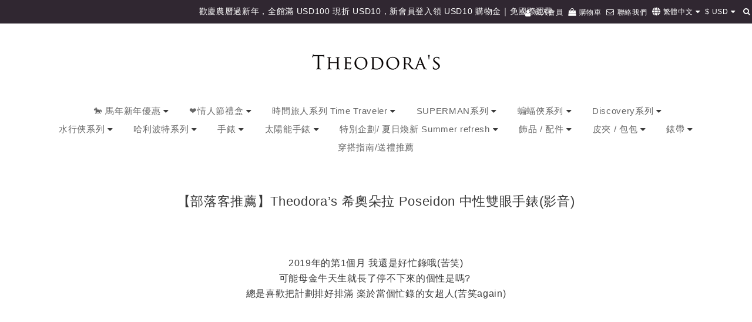

--- FILE ---
content_type: text/html; charset=utf-8
request_url: https://www.theodorawatches.com/pages/blog057
body_size: 77934
content:
<!DOCTYPE html>
<html lang="zh-hant">
  <head>
    <!-- layouts/head.liquid -->
    <!-- prefetch dns -->
<meta http-equiv="x-dns-prefetch-control" content="on">
<link rel="dns-prefetch" href="https://cdn.shoplineapp.com">
<link rel="preconnect" href="https://cdn.shoplineapp.com" crossorigin>
<link rel="dns-prefetch" href="https://shoplineimg.com">
<link rel="preconnect" href="https://shoplineimg.com">
<link rel="dns-prefetch" href="https://shoplineimg.com">
<link rel="preconnect" href="https://shoplineimg.com" title="image-service-origin">

  <link rel="preload" href="https://cdn.shoplineapp.com/s/javascripts/currencies.js" as="script">





<!-- Wrap what we need here -->


<!-- SEO -->
      <title>【部落客推薦】Theodora’s 希奧朵拉 Poseidon 中性雙眼手錶(影音)</title>

  <meta name="description" content="Theodora’s希奧朵拉＜ 是我目前合作到的品牌裡 價位最可愛的!!!  而且我今天要分享給妳們的這支錶面顏色太美了～不能只有我看到啦XD">



<!-- Meta -->
  
    <meta property="og:title" content="【部落客推薦】Theodora’s 希奧朵拉 Poseidon 中性雙眼手錶(影音)"/>
    <meta property="og:url" content="https://www.theodorawatches.com/pages/blog057"/>
    <link rel="canonical" href="https://www.theodorawatches.com/pages/blog057" />


    <meta property="og:image" content="https://img.shoplineapp.com/media/image_clips/5c21a684eda9cd001267888a/original.png?1545709188"/>

  <meta property="og:description" content="Theodora’s希奧朵拉＜ 是我目前合作到的品牌裡 價位最可愛的!!!  而且我今天要分享給妳們的這支錶面顏色太美了～不能只有我看到啦XD">
  





    <script type="application/ld+json">
    {"@context":"https://schema.org","@type":"WebSite","name":"Theodora's希奧朵拉","url":"https://www.theodorawatches.com"}
    </script>


<!-- locale meta -->


  <meta name="viewport" content="width=device-width, initial-scale=1.0, viewport-fit=cover">
<meta name="mobile-web-app-capable" content="yes">
<meta name="format-detection" content="telephone=no" />
<meta name="google" value="notranslate">

<!-- Shop icon -->
  <link rel="shortcut icon" type="image/png" href="https://img.shoplineapp.com/media/image_clips/5c0e8f733180eb000f5a77e5/original.png?1544458099">




<!--- Site Ownership Data -->
    <meta name="google-site-verification" content="e1hRq9y2DMRDuSlPJk_ecNOWUkAlKWkYCeSeTKG2yaQ">
    <meta name="facebook-domain-verification" content="gmvrcp1m0z3zwoxu64yc8cfro5s4ln">
    <meta name="google-site-verification" content="GwOVUTnhGz-7OW9jX83wFhZbd4pbaZuRDFT66UzR2d8">
<!--- Site Ownership Data End-->

<!-- Styles -->

      <link rel="stylesheet" media="all" href="https://cdn.shoplineapp.com/assets/v1_legacy/application-8f2d23e5a23bf8e7a8490bc18567dec8f3e2c759471b2651b67a18fcd00d3d85.css" onload="" />

      <link rel="stylesheet" media="all" href="https://cdn.shoplineapp.com/assets/v1_legacy/shop-fc1d301b1064b0da7d6d73264478609a0b0126ba73a2a07e4c15136d7166b251.css" onload="" />

    <style>
      @charset "UTF-8";body{padding-bottom:70px}body.mix-navigation-fixed{padding-top:100px}@media (max-width:1199px){body.mix-navigation-fixed{padding-top:50px}}h2{text-transform:none;letter-spacing:normal}ul{padding-left:0}img{max-width:100%}.List-unstyledList{padding:0;list-style:none}#Content{padding-bottom:40px}.dropdown-menu{border-color:#ccc;box-shadow:1px 2px 10px -1px rgba(180,180,180,.5)}select.form-control{-webkit-appearance:none;-moz-appearance:none;appearance:none;border-radius:0;box-shadow:none;background-image:linear-gradient(45deg,transparent 50%,#666 50%),linear-gradient(135deg,#666 50%,transparent 50%);background-position:calc(100% - 20px) 14px,calc(100% - 14px) 14px;background-size:5px 5px,6px 6px;background-repeat:no-repeat}.form-control{border-color:#ccc}.form-control:focus{border-color:#b3b3b3;box-shadow:none}.btn-color-primary,.btn-color-primary:hover{border:1px solid #666;background-color:#666;color:#fff}body:lang(en) .btn-color-primary,body:lang(en) .btn-color-primary span{font-family:cwtexhei,"Varela Round","微軟正黑體",sans-serif}.page-order-show .btn-success{background-color:#000!important;color:#fff;border-color:#000!important}.page-order-show .btn-success.focus,.page-order-show .btn-success:focus,.page-order-show .btn-success:hover{color:#fff;background:#4d4d4d!important;border-color:#4d4d4d!important}.input-group-btn:first-child>.btn{border-top-left-radius:0;border-bottom-left-radius:0}.input-group-btn:last-child>.btn{border-top-right-radius:0;border-bottom-right-radius:0}#btn-form-submit-modal{color:#fff}.pagination>li:first-child>a,.pagination>li:first-child>span{border-top-left-radius:0;border-bottom-left-radius:0}.pagination>li:last-child>a,.pagination>li:last-child>span{border-top-right-radius:0;border-bottom-right-radius:0}.sidr ul.collapse{display:none}.sidr ul.collapse.in{display:block}.PostList .List-item{padding:10px 9px;margin:10px 0}.PostList .List-item-title{font-size:24px;line-height:40px}.PostList .List-item-date{border-bottom:1px;border-bottom-style:solid;border-bottom-color:gray;padding:5px 0}.PostList .List-item-content{margin-top:30px;margin-bottom:30px}.Post{padding-top:10px;padding-bottom:10px;padding-right:9px;padding-left:9px;margin-top:10px;margin-bottom:10px}.Post .Post-title{font-size:24px;line-height:40px}.Post .Post-date{border-bottom:1px;border-bottom-style:solid;border-bottom-color:gray}.Post .Post-content{margin-top:30px;margin-bottom:30px}.CartPanel{background-color:#323536}.CartPanel-header{width:100%;background-color:#1f2429;padding:20px;float:left}.CartPanel-hint{padding:15px}.sl-dropdown .sl-dropdown-toggle:before{content:"\f106"}.sl-dropdown.is-collapsed .sl-dropdown-toggle:before{content:"\f107"}.sl-dropdown-list{overflow:hidden}#Footer .row:first-child{border-top:1px solid #c5c5c5;padding-top:40px}.Footer-linkList1,.Footer-linkList2{font-size:12px}.Footer-linkList1 a,.Footer-linkList2 a{color:#333}.Footer-socialSection{font-size:12px}@media (min-width:768px){.Footer-socialSection .Footer-socialSection-inner{float:right}}@media (max-width:767px){.Footer-socialSection .Footer-socialSection-inner{text-align:center}}.Footer-socialSection .Footer-socialSection-title{display:inline-block}.Footer-socialSection ul{display:inline-block}@media (max-width:767px){.Footer-linkList1,.Footer-linkList2,.Footer-socialList,.Footer-socialSection p{text-align:center}}.Footer-socialList .List-item{display:inline-block;padding:5px;font-size:25px;vertical-align:middle}.Footer-supportedPayments{text-align:center;line-height:40px;font-size:12px;padding-top:34px}.Payment-info{margin-right:20px;vertical-align:bottom}.Payment-creditCards>:not(:first-child){margin-left:20px}.Image-boxify{position:relative}.Image-boxify-image{padding:50%;min-height:auto;background-size:contain;background-position:center;background-repeat:no-repeat}.Image-boxify-image.out-of-stock{opacity:.5}.Image-boxify-image.m-fill{background-size:cover}.MemberCenter .Tab-label{line-height:48px;font-size:14px;text-align:center}.MemberCenter .MemberCenter-nav .Tabset{display:flex;flex-direction:column;margin-bottom:30px}.MemberCenter .MemberCenter-welcomeMsg{position:absolute;top:0;line-height:2em;font-size:1em}.MemberCenter .MemberCenter-welcomeMsg a{color:#000;text-decoration:underline;margin-left:20px}@media screen and (max-width:767px){.MemberCenter .MemberCenter-welcomeMsg{position:relative;text-align:left;margin-left:20px;margin-top:80px}.MemberCenter .MemberCenter-welcomeMsg a{float:right;margin-right:20px}}.MemberCenter .Tabset-tabs{border-top:solid 1px #ddd;order:5;flex-wrap:nowrap}.MemberCenter h1{text-transform:unset;display:inline-block}.MemberCenter .Tabset input[type=radio]:checked+.Tab-label{font-weight:400;color:#000;background-color:#fff}.MemberCenter .Tab-content{margin-top:20px;order:10;padding:0 40px}@media screen and (max-width:767px){.MemberCenter .Tab-content{padding:0 15px}}@media screen and (min-width:768px){.MemberCenter .MemberCenter-wrapper{border-bottom:solid 1px #ddd;border-left:solid 1px #ddd;border-right:solid 1px #ddd}.MemberCenter .Tab-label{width:100%;border-bottom:solid 1px #ddd;background-color:#fcfcfc}.MemberCenter .Tab-label+.Tab-label{border-left:solid 1px #ddd}.MemberCenter .Tabset-tabs>.Tab-label.active{background-color:#fff;border-bottom:none}}@media screen and (max-width:767px){.MemberCenter .Tabset-tabs{order:0;border-bottom:solid 1px #ddd;justify-content:space-around;background-color:#fcfcfc;font-size:20px;position:fixed;width:100%;z-index:1}.MemberCenter .Tabset .Tab-label{line-height:48px;white-space:nowrap;margin-top:7px;margin-bottom:7px}.MemberCenter .Tabset-tabs>.Tab-label.active{background-color:transparent;border-style:solid;border-width:0 0 3px;border-bottom-color:#757575;color:#333;font-weight:500}}.MenuPanel-section ul li:hover>a{color:#8b91a0}.MenuPanel-section .List-item,.MenuPanel-section .MenuPanel-section-header{display:block;margin:0;line-height:48px;border-bottom:1px solid #1f2429;list-style:none;font-weight:400;text-decoration:none;padding:0;cursor:pointer}.MenuPanel-section .List-item a,.MenuPanel-section .MenuPanel-section-header a{background-color:transparent;color:#8b91a0;padding:0 15px}.MenuPanel-section .List-item a:hover,.MenuPanel-section .MenuPanel-section-header a:hover{color:#fff}.MenuPanel-section .MenuPanel-section-header{background-color:#1f2429;padding:0 15px}.MenuPanel-section .MenuPanel-section-header .fa{margin-right:8px}.MenuPanel-nestedList .fa{padding:16px;height:48px;margin-right:-10px;text-align:right}.MenuPanel-nestedList-dropdown .List-item{padding:0;line-height:inherit}.MenuPanel-nestedList-dropdown .Label{padding-left:30px}.MenuPanel-othersMenu .List-item .fa{min-width:25px;font-size:20px}.Modal-mask{width:100vw;height:100vh;background-color:#000;opacity:0;display:none;position:fixed;top:0;left:0;z-index:900000;transition:opacity .2s}.NavigationBar{position:fixed;left:0;right:0;top:0;border-bottom:1px solid #ccc;background-color:#fff;z-index:50}.NavigationBar-container{max-width:1170px;margin:0 auto;padding:0 20px}@media (max-width:767px){.NavigationBar-container{padding:0 10px}}.NavigationBar-mainMenu{float:left;padding:0;margin-bottom:0}.NavigationBar-mainMenu:before{content:"";display:inline-block;height:100%;width:1px;vertical-align:middle}.NavigationBar-mainMenu .List-item{display:inline-block;vertical-align:middle;font-size:14px;margin:0 8px;padding:5px 0}.NavigationBar-mainMenu .List-item .Label{color:#333}.NavigationBar-nestedList{position:relative}.NavigationBar-nestedList .NavigationBar-nestedList-dropdown{display:none;position:absolute;left:0;padding:0;min-width:80px;border:solid 1px #ddd;box-shadow:0 6px 6px -4px #aaa;border-top:solid 1px #ddd;background-color:#fff}.NavigationBar-nestedList:hover .NavigationBar-nestedList-dropdown{display:block}.NavigationBar-nestedList-dropdown>.List-item{border-top:solid 1px #ddd;width:100%;margin:0;padding-top:0;padding-bottom:0}.NavigationBar-nestedList-dropdown>.List-item:first-child{border-top:none}.NavigationBar-nestedList-dropdown>.List-item .Label{display:inline-block;width:100%;padding:8px 10px}.NavigationBar-logo{position:absolute;top:10px;bottom:10px;left:50%;transform:translateX(-50%);width:200px;background-size:contain;background-repeat:no-repeat;background-position:center}@media (max-width:768px){.NavigationBar-logo{width:100px}}.NavigationBar-actionMenu{height:100%;padding:0;margin-bottom:0}.NavigationBar-actionMenu:before{content:"";display:inline-block;height:100%;width:1px;vertical-align:middle}.NavigationBar-actionMenu>.List-item{display:inline-block;vertical-align:middle;font-size:14px;margin:0 12px;padding:5px 0}.NavigationBar-actionMenu-button{font-size:20px;color:#333;cursor:pointer;font-size:14px}.NavigationBar-actionMenu-dropdown{width:100%;min-width:auto;border-radius:0}.NavigationBar-actionMenu-dropdown>.List-item{line-height:18px;padding:3px 8px}.App-languageDropdown{width:auto}.App-languageDropdown .NavigationBar-actionMenu-dropdown{width:70px}.App-currencyDropdown{width:auto}.App-currencyDropdown .NavigationBar-actionMenu-dropdown{width:90px}.CartPanel-toggleButton{position:relative}.CartPanel-toggleButton .Cart-count{position:absolute;display:none;font-size:11px;width:20px;height:20px;line-height:20px;text-align:center;background-color:#900;border-radius:10px;color:#fff;right:-18px;top:-14px}.NavigationBar.mod-mobile{height:50px}.NavigationBar.mod-mobile .NavigationBar-actionMenu>.List-item{margin:0 5px}.CustomPage{display:flex;flex-direction:column;margin-bottom:30px;position:static}.CustomPage .CustomPage-title{font-size:24px;line-height:40px;font-weight:700}.CustomPage .CustomPage-text-page .CustomPage-title{text-align:center}.Grid-row-wrapper{padding-right:15px;padding-left:15px;width:100%;margin:0 auto}.Grid-row-wrapper.m-full-width{padding-right:0;padding-left:0;margin-left:0;margin-right:0;width:100%}.Grid-row-wrapper.m-full-width .Grid-item{padding-left:0;padding-right:0;padding-top:0;padding-bottom:0}.Grid-row-wrapper.m-remove-padding .Grid-row{margin-bottom:0}.Grid-row-wrapper:not(.m-full-width) .Grid-item .editor-boxify-image-wrapper.remove-horizontal-padding,.Grid-row-wrapper:not(.m-full-width) .Grid-item .owl-carousel-first-initializing.remove-horizontal-padding,.Grid-row-wrapper:not(.m-full-width) .Grid-item .owl-carousel.remove-horizontal-padding{width:calc(100% + 30px);left:-15px}.Grid-row{display:flex;flex-wrap:wrap;margin-bottom:2%}.Grid-row .Grid-item{position:relative;width:100%;align-items:flex-end;padding-top:15px;padding-bottom:15px;padding-left:15px;padding-right:15px}.Grid-row .Grid-item .product-item{float:none}.product-item .info-box{height:auto}@media (max-width:767px){.Grid-row .Grid-item .product-item{padding:8px}}.Grid-row .Grid-item .product-items-container{display:flex;padding:15px;flex-wrap:wrap}.Grid-row .Grid-item .product-items-container:after{content:"";display:block;clear:both}@media (max-width:767px){.Grid-row .Grid-item .product-items-container{padding:0}}.Grid-row .Grid-item img{display:block;width:100%;height:auto}.Grid-row .Grid-item .section-title{font-family:Georgia,"Songti TC","新細明體",serif;font-size:18px}.Grid-row .Grid-item .image-container+.Grid-item-title{margin-top:15px}@media (min-width:768px){.Grid-row-wrapper{width:750px}}@media (min-width:992px){.Grid-row-wrapper{width:970px}.Grid-row-wrapper .Grid-row{flex-wrap:nowrap}.Grid-row-wrapper .Grid-row .Grid-item{flex-grow:1;width:0}}@media (min-width:1200px){.Grid-row-wrapper{width:1170px}}@media (max-width:767px){.Grid-row-wrapper{padding-left:0;padding-right:0}}.CustomPage .product-item .title{font-family:Georgia,"Songti TC","新細明體",serif;margin-bottom:0;font-size:16px}.CustomPage .product-item .price,.CustomPage .product-item .title{color:#333;text-align:center}.CustomPage .product-item .price-crossed{color:#ccc}.CustomPage .Product-item .Product-title{font-family:Georgia,"Songti TC","新細明體",serif;margin-bottom:0;font-size:16px}.CustomPage .Product-item .Label-price,.CustomPage .Product-item .Product-title{color:#333;text-align:center}.CustomPage .Product-item .Label-price.is-sale .Label-price-original{color:#ccc}.quick-cart-mobile .info-box{min-height:auto}.quick-cart-mobile .quick-cart-price{float:none;min-height:auto}@media screen and (max-width:767px){.quick-cart-item{padding-bottom:32px}}.pagination{background-color:#fff;border-radius:0!important;margin:10px 0 30px 0}.pagination>li{background-color:#fff}.pagination>li>a{border-radius:0;background:#fff;border-color:#000;color:#000;cursor:pointer;font-size:14px}.pagination>li>a:hover{background-color:#eee;color:#000;border-color:#000}.pagination>li.active>a{background-color:#000;color:#fff;border-color:#000}.pagination>li.active>a:hover{background-color:#eee;border-color:#000;cursor:pointer}.pagination:not(.ProductList-paginator)>li:first-child a,.pagination:not(.ProductList-paginator)>li:last-child a{color:transparent;position:relative}.pagination:not(.ProductList-paginator)>li:first-child a:after,.pagination:not(.ProductList-paginator)>li:last-child a:after{font:normal normal normal 14px/1 FontAwesome;color:#000;position:absolute;top:9px}.pagination:not(.ProductList-paginator)>li:first-child a:after{content:"\f104";left:12px}.pagination:not(.ProductList-paginator)>li:last-child a:after{content:"\f105";left:14px}.Product-searchField-form{padding-left:25px}.Product-searchField-form button{height:27px;vertical-align:middle;border-width:0;background-color:transparent}.Product-searchField-form button:hover{background-color:transparent}.Product-searchField-form button>i{vertical-align:top}.Product-searchField-form input{height:27px;width:80%;vertical-align:middle;border-radius:0}.Product-searchField-form.mod-desktop{margin-bottom:8px}.Product-searchField-form.mod-desktop input{width:77%;margin-right:-4px}.Product-searchField-form.mod-mobile{text-align:center;margin-bottom:27px;max-width:350px;width:100%;margin-left:auto;margin-right:auto;margin-bottom:10px}.Product-searchField-form.mod-mobile input{margin-right:-4px;border-radius:0}.NavigationBar.mod-desktop .NavigationBar-actionMenu .Product-searchField{padding:4px 10px 4px 6px}.NavigationBar.mod-desktop .NavigationBar-actionMenu .Product-searchField .Product-searchField-form{padding:0;margin:0}.NavigationBar.mod-desktop .NavigationBar-actionMenu .Product-searchField input{width:0;height:inherit;border:0;margin:0;padding:4px 0;color:#000;opacity:1;font-weight:400;transition:all .5s;background:0 0;outline:0;font-size:14px;border-bottom:1px solid rgba(0,0,0,.1)}.NavigationBar.mod-desktop .NavigationBar-actionMenu .Product-searchField button{display:inline-block;height:inherit;border:0;padding:0;background-color:transparent}.NavigationBar.mod-desktop .NavigationBar-actionMenu .Product-searchField button>i{vertical-align:initial}.NavigationBar.mod-desktop .NavigationBar-actionMenu .Product-searchField:hover input,.NavigationBar.mod-desktop .NavigationBar-actionMenu .Product-searchField:hover input:focus{width:110px}.NavigationBar.mod-desktop .NavigationBar-actionMenu .Product-searchField:hover input:focus{border-bottom:1px solid rgba(0,0,0,.5)}.MenuPanel .Product-searchField-form{padding:0;margin:0;height:48px;background-color:#efefef;position:relative}.MenuPanel .Product-searchField-form button{position:absolute;left:0;top:0;line-height:100%;height:100%;width:40px;color:#333}.MenuPanel .Product-searchField-form .sl-search-clear{left:auto;right:0;display:none}.MenuPanel .Product-searchField-form input{width:100%;border:0;background-color:#efefef;line-height:100%;height:100%;padding:0 40px;color:#000}.Product-promotions{margin-bottom:10px}.Product-promotions-tag{border-left:3px solid #999899;padding:0 8px;margin:0;font-size:14px;text-align:left}.Product-promotions-tag span{color:#999}.Product-promotions-tag:nth-child(n+3){display:none}.Util-cssToggle:checked~.Product-promotions .Product-promotions-tag:nth-child(n+3){display:block}.Wishlist{color:#797979}.Wishlist p{font-size:12px;line-height:17px;margin:0}.Wishlist .Button-wishlistRemove{color:#797979}.Wishlist-title{border-bottom:1px solid;border-color:#f1f1f1;padding-bottom:7px;color:#4a4a4a;font-weight:600}.Wishlist-block-row{padding:15px 0}.Wishlist-block-row:hover{background-color:#f6f6f6}.Wishlist-productTitle{display:block;color:#4a4a4a;padding-bottom:10px}.Wishlist-price{padding:7px 0}.Wishlist-price.m-discount .Product-price{text-decoration:line-through}.Wishlist-price.m-discount .Product-price.m-sale{color:#9e3d48;text-decoration:none}.Wishlist-productStatus p{font-size:14px}.Button-wishlistRemove .fa-trash-o{display:block}.Button-wishlistRemove .fa-times{display:none}.Button-addToCart{display:none;color:inherit}.Button-addToCart img{width:50%}.Button-addToCart:hover{color:inherit}.Wishlist-placeholder .fa{font-size:24px}.Wishlist-placeholder h3{font-size:16px;margin-top:16px;margin-bottom:43px}@media screen and (min-width:768px) and (max-width:1024px){.Wishlist-statusHide{display:none}.Button-addToCart{display:inline-block}.Button-addToCart+.btn{display:none!important}}@media screen and (min-width:1025px){.Button-addToCart{display:none}}@media screen and (min-width:768px){.Wishlist-block-row{display:flex;align-items:center}.Wishlist-block-row+.Wishlist-block-row{border-top:2px solid;border-color:#f1f1f1}.Wishlist-block-row>div{float:none}}@media screen and (max-width:767px){.Wishlist-title{display:none}.Wishlist-block-row.row{position:relative;border:1px solid;border-color:#f1f1f1;width:80%;margin:auto;padding-bottom:0}.Wishlist-block-row.row+.Wishlist-block-row{margin-top:20px}.Wishlist-block-row.row img{display:inline-block;max-width:80%;margin-bottom:25px}.Wishlist-price{text-align:left}.Wishlist-productStatus{margin:10px -15px 0}.Wishlist-productStatus p{padding:15px 0;background-color:#efefef;line-height:100%}.Wishlist-productStatus button{width:100%;border-radius:0;padding:15px 0;line-height:100%;border:none}.Button-wishlistRemove{position:absolute;padding:0;top:15px;right:3%}.Button-wishlistRemove .fa-trash-o{display:none}.Button-wishlistRemove .fa-times{display:block}}@media screen and (max-width:991px){.ProductDetail-breadcrumb{display:none}.ProductDetail-product .ui-scrollfix-sticky-bottom{position:fixed;bottom:0;border-radius:0;width:100%;margin:0!important;left:0;z-index:2}}.Product-info{color:#000;font-size:11px;text-align:center}.Product-info .Label{margin:15px 0 5px 0;word-break:break-word}.Product-title{margin:0}.Label-price{color:#000;font-size:14px}.Label-price.is-sale{color:#000;text-align:center;white-space:nowrap}.Label-price.is-sale .Label-price-original{display:block;text-decoration:line-through;color:#bababa}.ProductDetail-product-info{font-size:14px}.ProductDetail-product-info .Product-title{padding-top:0;font-family:cwtexhei,"Varela Round","微軟正黑體",sans-serif!important;font-size:32px;color:#333;line-height:31.4286px}.ProductDetail-product-info .price{font-size:24px;color:#333}.ProductDetail-product-info .price.price-crossed{font-size:18px;color:#ccc}.ProductDetail-product-info .out-of-stock{font-size:14px;color:red}.ProductDetail-product-info #btn-add-to-cart{display:block}.ProductDetail-product-info #btn-add-to-cart,.ProductDetail-product-info #btn-addon-checkout,.ProductDetail-product-info #btn-main-checkout,.ProductDetail-product-info .Wishlist-addItem-block,.ProductDetail-product-info .form-inline .input-group,.ProductDetail-product-info select{width:100%!important;max-width:300px;margin-bottom:10px}@media screen and (max-width:991px){.ProductDetail-product-info #btn-add-to-cart,.ProductDetail-product-info #btn-addon-checkout,.ProductDetail-product-info #btn-main-checkout,.ProductDetail-product-info .Wishlist-addItem-block,.ProductDetail-product-info .form-inline .input-group,.ProductDetail-product-info select{max-width:100%}}.ProductDetail-product-info #btn-addon-checkout{margin-top:10px}.ProductDetail-product-info .Wishlist-addItem-block{text-align:center}.ProductDetail-product-info .addon-promotions-container+.Wishlist-addItem-block{margin-top:-10px}@media screen and (min-width:992px){.ProductDetail-product-info .addon-promotion-summary #btn-addon-checkout,.ProductDetail-product-info .addon-promotions-container,.ProductDetail-product-info .addon-promotions-container .btn-custom,.ProductDetail-product-info .addon-promotions-container~.Wishlist-addItem-block,.ProductDetail-product-info .addon-promotions-container~.btn-custom{width:100%;max-width:400px!important}}.ProductDetail-product-info .quantity{margin-bottom:10px}.ProductDetail-breadcrumb{font-size:14px;padding:15px 8px}.ProductDetail-breadcrumb .Label{color:#000}.ProductDetail-breadcrumb .Product-title{color:#c7c7c7}.ProductDetail-relatedProducts{border-top:1px solid #c5c5c5;margin-top:40px;margin-bottom:10px}.ProductDetail-relatedProducts .ProductDetail-relatedProducts-title{font-weight:400;font-size:18px;margin:15px 0;padding:15px 0;font-family:Georgia,"Songti TC","新細明體",serif}.ProductDetail-relatedProducts-list{display:flex;flex-flow:row wrap;justify-content:flex-start;padding:0}.ProductDetail-relatedProducts-list .Product-title{font-family:Georgia,"Songti TC","新細明體",serif;color:#333;margin-bottom:0;font-size:16px}.ProductDetail-relatedProducts-list .Product-item{flex-direction:column;flex-wrap:initial;flex-basis:25%;width:25%;padding:0 10px 30px 10px}@media screen and (max-width:767px){.ProductDetail-relatedProducts-list .Product-item{flex-basis:50%}}.ProductDetail-additionalInfo h3{font-size:18px;text-align:center;line-height:18px;margin:0;padding:19px 0;font-weight:400}.ProductDetail-additionalInfo .Tabset-tabs{border-top:1px solid #c5c5c5;border-bottom:1px solid #c5c5c5;line-height:1.5;margin-top:40px}.ProductDetail-additionalInfo .Tabset-tabs .Tab-label{display:flex;align-items:center;justify-content:center;text-align:center;flex:1;text-transform:uppercase;font-size:18px;font-family:Georgia,"Songti TC","新細明體",serif;padding-top:13px;padding-bottom:13px}.ProductDetail-additionalInfo .Tabset-tabs .Tab-label:hover{background-color:#f6f6f6}@media screen and (max-width:991px){.ProductDetail-additionalInfo .Tabset-tabs .Tab-label{font-size:16px}}@media screen and (max-width:767px){.ProductDetail-additionalInfo .Tabset-tabs .Tab-label{font-size:14px}}.ProductDetail-additionalInfo .Tab-content{margin-top:15px}.ProductDetail-additionalInfo .ProductDetail-title{font-size:18px;font-family:Georgia,"Songti TC","新細明體",serif;margin-top:25px;margin-bottom:18px}.ProductDetail-description{margin-bottom:15px}.ProductDetail-description iframe,.ProductDetail-description img{max-width:100%}.ProductDetail-description .ProductDetail-description-noContent{color:#999;font-size:14px;line-height:20px}.ProductDetail-gallery ul{list-style:none}.ProductDetail-gallery ul li{text-align:center}.ProductDetail-gallery ul li img{width:800px;height:auto}.ProductDetail-product-gallery{padding-bottom:40px}.Product-deliveryList h3,.Product-paymentList h3{font-size:18px;text-transform:uppercase;text-align:left}.Product-deliveryList ul,.Product-paymentList ul{list-style:none;position:relative;padding-left:20px}.Product-deliveryList li,.Product-paymentList li{color:#999;font-size:14px;line-height:20px}.Product-deliveryList li:before,.Product-paymentList li:before{content:"·";left:0;position:absolute}@media screen and (max-width:767px){.ProductList-list{margin-bottom:15px}}.addon-promotions-container{margin-bottom:10px}.ProductDetail-product-info .form-inline{display:block!important}.ProductDetail-product-info .form-inline .input-group-btn{width:34px}.messagetobuy+.btn-custom{width:100%}@media screen and (min-width:992px){.messagetobuy+.btn-custom{max-width:300px}}.ProductList-container h3{font-weight:600;font-family:Georgia,"Songti TC","新細明體",serif;font-size:16px;padding:0 8px}.ProductList-categoryMenu{padding:0}.ProductList-categoryMenu ul li:hover>a{color:#000}.ProductList-categoryMenu .List-item{display:block;margin:0;font-size:14px;line-height:24px;list-style:none;font-weight:400;text-decoration:none;cursor:pointer}.ProductList-categoryMenu .List-item a{background-color:transparent;display:block;color:#000;padding:0 8px}.ProductList-nestedList .fa{padding:8px;margin-top:-5px;margin-right:-5px;text-align:right}.ProductList-nestedList .Label{text-decoration:underline;overflow:auto}.ProductList-nestedList-dropdown .Label,.ProductList-nestedList.is-collapsed .Label{text-decoration:none}.ProductList-nestedList-dropdown{padding:0;margin:0}.ProductList-nestedList-dropdown .List-item{padding:0;line-height:inherit}.ProductList-categoryMenu .ProductList-nestedList-dropdown .Label{padding-left:30px}.ProductList-breadcrumb{font-size:14px;padding:15px 8px}.ProductList-breadcrumb h1{display:inline-block;font-size:14px;padding:0;margin:0}.ProductList-breadcrumb .Label{color:#000}.ProductList-breadcrumb .Label:last-child{color:#ccc}.ProductList-list{display:flex;flex-flow:row wrap;justify-content:flex-start;padding:0}.ProductList-list .Product-item,.ProductList-list .product-item{flex-direction:column;flex-wrap:initial;flex-basis:33.3%;width:33.3%;padding-left:10px;padding-right:10px;margin-bottom:15px}@media screen and (max-width:767px){.ProductList-list .Product-item,.ProductList-list .product-item{flex-basis:50%}}.ProductList-list .quick-cart-item,.ProductList-list product-item{display:block}.ProductList-list .product-item{padding-bottom:0}.ProductList-list .Product-title,.ProductList-list .title{font-family:Georgia,"Songti TC","新細明體",serif;color:#333;font-size:16px;text-align:center;margin-bottom:0}.ProductList-list .quick-cart-mobile .quick-cart-price{float:none}.ProductList-list .price{text-align:center}.ProductList-list .price-sale{color:#333}.ProductList-list .price-crossed{color:#ccc}.ProductList-list .product-item .info-box{padding-top:15px}.ProductList-info{color:#333;font-family:Georgia,"Songti TC","新細明體",serif}@media screen and (max-width:767px){.ProductList-info{margin-top:20px}}.ProductList-info .Label{margin-top:10px;padding-bottom:30px}.ProductList-settings{float:right;height:40px}@media screen and (max-width:767px){.ProductList-settings{float:none;width:100%;height:auto;overflow:auto}}.ProductList-settings .form-control{display:inline-block;width:150px;padding:0 5px}.ProductList-settings .form-control:first-child{margin-right:13px}@media screen and (max-width:767px){.ProductList-settings .form-control{width:calc(50% - 10px)}.ProductList-settings .form-control:first-child{float:left}.ProductList-settings .form-control:last-child{float:right}}.ProductList-list-empty-placeholder{text-align:center;font-weight:600;color:#444;font-size:16px;margin:90px 0;width:100%}.ProductList-list-empty-placeholder .help-block{font-size:12px;font-weight:300;margin-top:20px}@media screen and (max-width:767px){.product-item .info-box{height:auto}}.Tab-label{font-weight:400;padding:0 5px}.Tabset .Tab-label{cursor:pointer;color:#999}.Tabset .Tab-label.active{color:#000}.Tabset .Tab-content{display:none}.Tabset .Tab-content.active{display:block}.Tabset-tabs{display:flex;flex-wrap:wrap;justify-content:center}.ProductDetail-product-info .Product-summary{margin:0;line-height:1.5;padding-bottom:14px;color:#333;white-space:break-spaces;word-break:break-all}.ProductDetail-product-info .Product-summary+hr{margin:0}.ProductDetail-product-info .Product-summary~product-available-info .product-available-info{margin-top:20px}.ProductDetail-product-info .Product-summary~.promotion-wrap{border-top:unset}.ProductDetail-additionalInfo .Tabset .Tab-content{display:block}variation-selector .Variation-showMore-content .Variation-show-more,variation-selector .variation-label-select__button{color:#666;cursor:pointer;display:inline;font-size:14px}variation-selector{display:block;margin-bottom:20px}variation-selector.quick-cart{width:280px;margin-left:-4px}@media screen and (max-width:767px){variation-selector.quick-cart{width:100%}}variation-selector .Variation-container{max-height:110px;overflow:hidden;transition:max-height .25s cubic-bezier(0,1,0,1)}variation-selector .Variation-container.show{max-height:700px;transition:max-height .25s ease-in-out}variation-selector .Variation-wrap{width:38px;height:38px;display:inline-block;margin-right:2px}variation-selector .Variation-thumb{width:30px;height:30px;margin:4px;background-size:cover;border:1px solid #eee}variation-selector .Variation-border{width:38px;height:38px;position:absolute}@media not all and (pointer:coarse){variation-selector .Variation-border:hover{border:solid 1px #979797}}variation-selector .Variation-border.selected{border:solid 1px #979797}variation-selector .Variation-showMore-content{text-align:center;margin-bottom:20px;margin-top:10px}.bn-cat img{height:auto}#member-center-profile__form .intl-tel-input{display:block}#member-center-profile__form .intl-tel-input .iti-flag{background:0 0;box-shadow:none;width:auto;height:auto;margin-right:3px;min-width:20px}#member-center-profile__form .intl-tel-input .flag-container .arrow{margin-left:4px;font-size:10px}#member-center-profile__form .intl-tel-input .country-list{margin-bottom:-1px;z-index:101}#member-center-profile__form .intl-tel-input .country-list .divider{margin:0 auto}#member-center-profile__form .intl-tel-input .country-list .flag-box{display:none}#member-center-profile__form .intl-tel-input .country-list .flag-box .iti-flag{background-image:none}#member-center-profile__form .intl-tel-input.allow-dropdown .selected-flag{display:flex;width:89px;background-color:transparent;border-right:1px #ddd solid;font-size:14px}#member-center-profile__form .intl-tel-input.allow-dropdown .selected-dial-code{padding-left:0;min-width:32px}#member-center-profile__form .intl-tel-input.allow-dropdown .country-code{color:#333;font-size:12px;font-weight:600}#member-center-profile__form .intl-tel-input.allow-dropdown input{height:44px;padding-left:96px;border-radius:3.75px;font-size:14px;color:#333;box-shadow:none}#member-center-profile__form .mobile-phone-input{background-color:transparent}#member-center-profile__form .member-center-profile__form-section{border-color:#ddd}#member-center-profile__form .member-subscription__divider{border-color:#ddd}#member-center-profile__form .tier-detail-row-description{color:#333}#member-center-profile__form .grecaptcha-badge{visibility:hidden}#member-center-profile__form .birthday-faq{color:#337ab7}#member-center-profile__form .member-center-profile__according-button{color:#337ab7}#member-center-profile__form .member-center-profile__delete-address-button{color:#999;font-size:12px;opacity:.3}#member-center-profile__form .member-center-profile__default-button{background-color:#fff;color:#333;border:1px solid #ddd}#member-center-profile__form .facebook-unsubscribe-button,#member-center-profile__form .general-subscribe-button,#member-center-profile__form .general-unsubscribe-button,#member-center-profile__form .line-subscribe-button,#member-center-profile__form .line-unsubscribe-button{color:#333;font-size:1.4rem;line-height:2rem;display:flex;align-items:center;gap:.4rem;padding:4px 10px}#member-center-profile__form .facebook-unsubscribe-button>svg,#member-center-profile__form .general-subscribe-button>svg,#member-center-profile__form .general-unsubscribe-button>svg,#member-center-profile__form .line-subscribe-button>svg,#member-center-profile__form .line-unsubscribe-button>svg{width:1.6rem;height:1.6rem}#member-center-profile__form .line-subscribe-button{padding:0 .8rem;color:#4cc764}#member-center-profile__form .general-unsubscribe-button{color:#999}#member-center-profile__form .facebook-unsubscribe-button,#member-center-profile__form .line-unsubscribe-button{color:#c2c2c2}#member-center-profile__form .credit-card-field__list{border:1px solid #ddd;padding:0 20px}#member-center-profile__form .credit-card-field__list-item{border-bottom:1px solid #ddd;padding:15px 0}#member-center-profile__form .credit-card-field__list-item:last-child{border-bottom:0}.credit-card-delete-modal__item{background-color:#f8f8f8;padding:15px 18px;margin-bottom:20px;border-bottom:1px solid #ddd;align-items:center}.iti-mobile .intl-tel-input .country-list .flag-box{width:0}.iti-mobile .intl-tel-input .country-list .flag-box .iti-flag{display:none}.custom-promo-label{position:absolute;top:0;left:0;background-color:#ae0000;color:#fff;padding:4px 5px;font-size:12px;font-weight:700;border-radius:3px;z-index:10}
    </style>






  <link rel="stylesheet" media="all" href="https://cdn.shoplineapp.com/packs/css/intl_tel_input-0d9daf73.chunk.css" />








<script type="text/javascript">
  window.mainConfig = JSON.parse('{\"sessionId\":\"\",\"merchantId\":\"5bc53dbb5f9cf10005b5b958\",\"appCoreHost\":\"shoplineapp.com\",\"assetHost\":\"https://cdn.shoplineapp.com/packs/\",\"apiBaseUrl\":\"http://shoplineapp.com\",\"eventTrackApi\":\"https://events.shoplytics.com/api\",\"frontCommonsApi\":\"https://front-commons.shoplineapp.com/api\",\"appendToUrl\":\"\",\"env\":\"production\",\"merchantData\":{\"_id\":\"5bc53dbb5f9cf10005b5b958\",\"addon_limit_enabled\":false,\"base_country_code\":\"HK\",\"base_currency\":{\"id\":\"usd\",\"iso_code\":\"USD\",\"alternate_symbol\":\"US$\",\"name\":\"United States Dollar\",\"symbol_first\":true,\"subunit_to_unit\":100},\"base_currency_code\":\"USD\",\"beta_feature_keys\":[],\"brand_home_url\":\"https://www.theodorawatches.com\",\"checkout_setting\":{\"enable_membership_autocheck\":true,\"enable_subscription_autocheck\":false,\"enforce_user_login_on_checkout\":true,\"enabled_abandoned_cart_notification\":true,\"enable_sc_fast_checkout\":false,\"multi_checkout\":{\"enabled\":false}},\"current_plan_key\":\"basket\",\"current_theme_key\":\"ultra_chic\",\"delivery_option_count\":7,\"enabled_stock_reminder\":false,\"handle\":\"taint263\",\"identifier\":\"\",\"instagram_access_token\":null,\"instagram_id\":null,\"invoice_activation\":\"inactive\",\"is_image_service_enabled\":true,\"mobile_logo_media_url\":\"https://img.shoplineapp.com/media/image_clips/5c0e8f00fa2c4509d812283c/original.png?1544457981\",\"name\":\"Theodora\'s希奧朵拉\",\"order_setting\":{\"invoice_activation\":\"inactive\",\"short_message_activation\":\"inactive\",\"stock_reminder_activation\":\"false\",\"default_out_of_stock_reminder\":false,\"auto_cancel_expired_orders\":true,\"auto_revert_credit\":true,\"enabled_order_auth_expiry\":true,\"enforce_user_login_on_checkout\":false,\"enabled_abandoned_cart_notification\":true,\"enable_order_split_einvoice_reissue\":false,\"no_duplicate_uniform_invoice\":false,\"hourly_auto_invoice\":false,\"enabled_location_id\":false,\"enabled_sf_hidden_product_name\":false,\"slp_auto_refund\":false,\"customer_return_order\":{\"enabled\":false,\"available_return_days\":\"7\"},\"customer_cancel_order\":{\"enabled\":false,\"auto_revert_credit\":false},\"invoice\":{\"tax_id\":\"\"},\"facebook_messenging\":{\"status\":\"inactive\"},\"status_update_sms\":{\"status\":\"deactivated\"},\"private_info_handle\":{\"enabled\":false,\"custom_fields_enabled\":false}},\"payment_method_count\":3,\"product_setting\":{\"enabled_product_review\":true,\"variation_display\":\"swatches\",\"price_range_enabled\":true,\"enabled_pos_product_customized_price\":false,\"enabled_pos_product_price_tier\":false,\"enabled_pos_pinned_product\":false},\"promotion_setting\":{\"one_coupon_limit_enabled\":true,\"show_promotion_reminder\":true,\"show_coupon\":true,\"multi_order_discount_strategy\":\"order_or_tier_promotion\",\"order_promotions_ignore_exclude_product\":true,\"order_gift_threshold_mode\":\"after_price_discounts\",\"order_free_shipping_threshold_mode\":\"after_all_discounts\",\"category_item_gift_threshold_mode\":\"before_discounts\",\"category_item_free_shipping_threshold_mode\":\"before_discounts\"},\"rollout_keys\":[\"2FA_google_authenticator\",\"3_layer_category\",\"3_layer_navigation\",\"3_layer_variation\",\"711_CB_13countries\",\"711_CB_pickup_TH\",\"711_c2b_report_v2\",\"711_cross_delivery\",\"AdminCancelRecurringSubscription_V1\",\"MC_WA_Template_Management\",\"MC_manual_order\",\"MO_Apply_Coupon_Code\",\"StaffCanBeDeleted_V1\",\"UTM_export\",\"UTM_register\",\"abandoned_cart_notification\",\"add_system_fontstyle\",\"add_to_cart_revamp\",\"addon_products_limit_10\",\"addon_products_limit_unlimited\",\"addon_quantity\",\"address_format_batch2\",\"address_format_jp\",\"address_format_my\",\"address_format_us\",\"address_format_vn\",\"admin_app_extension\",\"admin_custom_domain\",\"admin_image_service\",\"admin_manual_order\",\"admin_realtime\",\"admin_vietnam_dong\",\"admin_whitelist_ip\",\"adminapp_order_form\",\"adminapp_wa_contacts_list\",\"ads_system_new_tab\",\"adyen_my_sc\",\"affiliate_by_product\",\"affiliate_dashboard\",\"affiliate_kol_report_appstore\",\"alipay_hk_sc\",\"amazon_product_review\",\"android_pos_agent_clockin_n_out\",\"android_pos_purchase_order_partial_in_storage\",\"android_pos_save_send_receipt\",\"android_pos_v2_force_upgrade_version_1-50-0_date_2025-08-30\",\"app_categories_filtering\",\"app_multiplan\",\"app_subscription_prorated_billing\",\"apply_multi_order_discount\",\"apps_store\",\"apps_store_blog\",\"apps_store_fb_comment\",\"apps_store_wishlist\",\"appstore_free_trial\",\"archive_order_data\",\"archive_order_ui\",\"assign_products_to_category\",\"auth_flow_revamp\",\"auto_credit\",\"auto_credit_notify\",\"auto_credit_percentage\",\"auto_credit_recurring\",\"auto_reply_comment\",\"auto_reply_fb\",\"auto_save_sf_plus_address\",\"availability_buy_online_pickup_instore\",\"availability_preview_buy_online_pickup_instore\",\"back_in_stock_appstore\",\"back_in_stock_notify\",\"basket_comparising_link_CNY\",\"basket_comparising_link_HKD\",\"basket_comparising_link_TWD\",\"basket_invoice_field\",\"basket_pricing_page_cny\",\"basket_pricing_page_hkd\",\"basket_pricing_page_myr\",\"basket_pricing_page_sgd\",\"basket_pricing_page_thb\",\"basket_pricing_page_twd\",\"basket_pricing_page_usd\",\"basket_pricing_page_vnd\",\"basket_subscription_coupon\",\"basket_subscription_email\",\"bianco_setting\",\"bidding_select_product\",\"bing_ads\",\"birthday_format_v2\",\"block_gtm_for_lighthouse\",\"blog\",\"blog_app\",\"blog_revamp_admin\",\"blog_revamp_admin_category\",\"blog_revamp_doublewrite\",\"blog_revamp_related_products\",\"blog_revamp_shop_category\",\"blog_revamp_singleread\",\"breadcrumb\",\"broadcast_addfilter\",\"broadcast_advanced_filters\",\"broadcast_analytics\",\"broadcast_center\",\"broadcast_clone\",\"broadcast_email_html\",\"broadcast_facebook_template\",\"broadcast_line_template\",\"broadcast_preset_time\",\"broadcast_to_unsubscribers_sms\",\"broadcast_unsubscribe_email\",\"bulk_action_customer\",\"bulk_action_product\",\"bulk_assign_point\",\"bulk_import_multi_lang\",\"bulk_payment_delivery_setting\",\"bulk_printing_labels_711C2C\",\"bulk_update_dynamic_fields\",\"bulk_update_job\",\"bulk_update_new_fields\",\"bulk_update_product_download_with_filter\",\"bulk_update_tag\",\"bulk_update_tag_enhancement\",\"bundle_add_type\",\"bundle_group\",\"bundle_page\",\"bundle_pricing\",\"bundle_promotion_apply_enhancement\",\"bundle_stackable\",\"buy_at_amazon\",\"buy_button\",\"buy_now_button\",\"buyandget_promotion\",\"callback_service\",\"cancel_order_by_customer\",\"cancel_order_by_customer_v2\",\"cart_addon\",\"cart_addon_condition\",\"cart_addon_limit\",\"cart_use_product_service\",\"cart_uuid\",\"category_banner_multiple\",\"category_limit_unlimited\",\"category_sorting\",\"channel_amazon\",\"channel_fb\",\"channel_integration\",\"channel_line\",\"charge_shipping_fee_by_product_qty\",\"chat_widget\",\"chat_widget_facebook\",\"chat_widget_ig\",\"chat_widget_line\",\"chat_widget_livechat\",\"chat_widget_whatsapp\",\"chatbot_card_carousel\",\"chatbot_card_template\",\"chatbot_image_widget\",\"chatbot_keywords_matching\",\"chatbot_welcome_template\",\"checkout_membercheckbox_toggle\",\"checkout_setting\",\"cn_pricing_page_2019\",\"comment_list_export\",\"component_h1_tag\",\"connect_new_facebookpage\",\"consolidated_billing\",\"cookie_consent\",\"country_code\",\"coupon_center_back_to_cart\",\"coupon_notification\",\"coupon_v2\",\"create_staff_revamp\",\"credit_campaign\",\"credit_condition_5_tier_ec\",\"credit_point_report\",\"credit_point_triggerpoint\",\"crm_email_custom\",\"crm_notify_preview\",\"crm_sms_custom\",\"crm_sms_notify\",\"cross_shop_tracker\",\"custom_css\",\"custom_notify\",\"custom_order_export\",\"customer_advanced_filter\",\"customer_coupon\",\"customer_custom_field_limit_5\",\"customer_data_secure\",\"customer_edit\",\"customer_export_v2\",\"customer_group\",\"customer_group_analysis\",\"customer_group_broadcast\",\"customer_group_filter_p2\",\"customer_group_filter_p3\",\"customer_group_regenerate\",\"customer_group_sendcoupon\",\"customer_group_smartrfm_filter\",\"customer_import_50000_failure_report\",\"customer_import_v2\",\"customer_import_v3\",\"customer_list\",\"customer_new_report\",\"customer_referral\",\"customer_referral_notify\",\"customer_search_match\",\"customer_tag\",\"dashboard_v2\",\"dashboard_v2_revamp\",\"date_picker_v2\",\"deep_link_support_linepay\",\"deep_link_support_payme\",\"deep_search\",\"default_theme_ultrachic\",\"delivery_time\",\"design_submenu\",\"dev_center_app_store\",\"disable_footer_brand\",\"disable_old_upgrade_reminder\",\"domain_applicable\",\"doris_bien_setting\",\"dusk_setting\",\"dynamic_shipping_rate_refactor\",\"ec_order_unlimit\",\"ecpay_expirydate\",\"ecpay_payment_gateway\",\"einvoice_bulk_update\",\"einvoice_edit\",\"einvoice_newlogic\",\"email_credit_expire_notify\",\"email_custom\",\"email_member_forget_password_notify\",\"email_member_register_notify\",\"email_order_notify\",\"email_verification\",\"enable_body_script\",\"enable_calculate_api_promotion_apply\",\"enable_calculate_api_promotion_filter\",\"enable_cart_api\",\"enable_cart_service\",\"enable_corejs_splitting\",\"enable_new_css_bundle\",\"enable_order_status_callback_revamp_for_promotion\",\"enable_order_status_callback_revamp_for_storefront\",\"enable_promotion_usage_record\",\"enable_shopjs_splitting\",\"enhanced_catalog_feed\",\"exclude_product\",\"exclude_product_v2\",\"execute_shipment_permission\",\"export_inventory_report_v2\",\"express_cart\",\"express_checkout_pages\",\"extend_reminder\",\"facebook_ads\",\"facebook_dia\",\"facebook_line_promotion_notify\",\"facebook_login\",\"facebook_messenger_subscription\",\"facebook_notify\",\"facebook_pixel_manager\",\"fb_1on1_chat\",\"fb_broadcast\",\"fb_broadcast_sc\",\"fb_broadcast_sc_p2\",\"fb_comment_app\",\"fb_entrance_optimization\",\"fb_feed_unlimit\",\"fb_group\",\"fb_menu\",\"fb_messenger_onetime_notification\",\"fb_multi_category_feed\",\"fb_offline_conversions_api\",\"fb_pixel_matching\",\"fb_pixel_v2\",\"fb_post_management\",\"fb_product_set\",\"fb_quick_signup_link\",\"fb_shop_now_button\",\"fb_ssapi\",\"fb_sub_button\",\"fb_welcome_msg\",\"fbe_oe\",\"fbe_shop\",\"fbe_v2\",\"fbe_v2_edit\",\"feature_alttag_phase1\",\"feature_alttag_phase2\",\"flash_price_campaign\",\"fm_order_receipt\",\"fmt_c2c_newlabel\",\"fmt_revision\",\"footer_brand\",\"footer_builder\",\"footer_builder_new\",\"form_builder\",\"form_builder_access\",\"form_builder_user_management\",\"form_builder_v2_elements\",\"form_builder_v2_receiver\",\"form_builder_v2_report\",\"freeshipping_promotion_condition\",\"get_coupon\",\"get_promotions_by_cart\",\"gift_promotion_condition\",\"gift_shipping_promotion_discount_condition\",\"gifts_limit_10\",\"gifts_limit_unlimited\",\"gmv_revamp\",\"godaddy\",\"google_ads_api\",\"google_ads_manager\",\"google_analytics_4\",\"google_analytics_manager\",\"google_content_api\",\"google_dynamic_remarketing_tag\",\"google_enhanced_conversions\",\"google_preorder_feed\",\"google_product_category_3rdlayer\",\"google_recaptcha\",\"google_remarketing_manager\",\"google_signup_login\",\"google_tag_manager\",\"gp_tw_sc\",\"group_url_bind_post_live\",\"h2_tag_phase1\",\"hct_logistics_bills_report\",\"hidden_product\",\"hidden_product_p2\",\"hide_credit_point_record_balance\",\"hk_pricing_page_2019\",\"hkd_pricing_page_disabled_2020\",\"ig_browser_notify\",\"ig_live\",\"ig_login_entrance\",\"ig_new_api\",\"image_gallery\",\"image_gallery_p2\",\"image_host_by_region\",\"image_limit_100000\",\"image_limit_30000\",\"image_widget_mobile\",\"inbox_manual_order\",\"inbox_send_cartlink\",\"increase_variation_limit\",\"instagram_create_post\",\"instagram_post_sales\",\"instant_order_form\",\"integrated_label_711\",\"integrated_sfexpress\",\"integration_one\",\"inventory_change_reason\",\"inventory_search_v2\",\"job_api_products_export\",\"job_api_user_export\",\"job_product_import\",\"jquery_v3\",\"kingsman_v2_setting\",\"layout_engine\",\"layout_engine_service_kingsman_blogs\",\"layout_engine_service_kingsman_member_center\",\"layout_engine_service_kingsman_pdp\",\"layout_engine_service_kingsman_plp\",\"layout_engine_service_kingsman_promotions\",\"layout_v2\",\"line_1on1_chat\",\"line_abandon_notification\",\"line_ads_tag\",\"line_broadcast\",\"line_in_chat_shopping\",\"line_login\",\"line_login_mobile\",\"line_shopping_new_fields\",\"line_signup\",\"live_after_keyword\",\"live_announce_bids\",\"live_announce_buyer\",\"live_bidding\",\"live_broadcast_v2\",\"live_bulk_checkoutlink\",\"live_bulk_edit\",\"live_checkout_notification\",\"live_checkout_notification_all\",\"live_checkout_notification_message\",\"live_comment_discount\",\"live_comment_robot\",\"live_create_product_v2\",\"live_crosspost\",\"live_dashboard_product\",\"live_event_discount\",\"live_exclusive_price\",\"live_fb_group\",\"live_fhd_video\",\"live_general_settings\",\"live_group_event\",\"live_host_panel\",\"live_ig_messenger_broadcast\",\"live_ig_product_recommend\",\"live_im_switch\",\"live_keyword_switch\",\"live_line_broadcast\",\"live_line_multidisplay\",\"live_luckydraw_enhancement\",\"live_messenger_broadcast\",\"live_order_block\",\"live_print_advanced\",\"live_product_recommend\",\"live_shopline_announcement\",\"live_shopline_beauty_filter\",\"live_shopline_keyword\",\"live_shopline_product_card\",\"live_shopline_view\",\"live_shopline_view_marquee\",\"live_stream_settings\",\"locale_revamp\",\"lock_cart_sc_product\",\"logistic_bill_v2_711_b2c\",\"logistic_bill_v2_711_c2c\",\"logo_favicon\",\"luckydraw_products\",\"luckydraw_qualification\",\"manual_activation\",\"manual_order\",\"manual_order_7-11\",\"manual_order_ec_to_sc\",\"manually_bind_post\",\"marketing_affiliate\",\"marketing_affiliate_p2\",\"mc-history-instant\",\"mc_711crossborder\",\"mc_ad_tag\",\"mc_assign_message\",\"mc_auto_bind_member\",\"mc_autoreply_cotent\",\"mc_autoreply_question\",\"mc_autoreply_trigger\",\"mc_broadcast\",\"mc_broadcast_v2\",\"mc_bulk_read\",\"mc_chatbot_template\",\"mc_delete_message\",\"mc_edit_cart\",\"mc_history_instant\",\"mc_history_post\",\"mc_im\",\"mc_inbox_autoreply\",\"mc_input_status\",\"mc_instant_notifications\",\"mc_invoicetitle_optional\",\"mc_keyword_autotagging\",\"mc_line_broadcast\",\"mc_line_broadcast_all_friends\",\"mc_line_cart\",\"mc_logistics_hct\",\"mc_logistics_tcat\",\"mc_manage_blacklist\",\"mc_mark_todo\",\"mc_new_menu\",\"mc_phone_tag\",\"mc_reminder_unpaid\",\"mc_reply_pic\",\"mc_setting_message\",\"mc_setting_orderform\",\"mc_shop_message_refactor\",\"mc_smart_advice\",\"mc_sort_waitingtime\",\"mc_sort_waitingtime_new\",\"mc_tw_invoice\",\"media_gcp_upload\",\"member_center_profile_revamp\",\"member_import_notify\",\"member_info_reward\",\"member_info_reward_subscription\",\"member_password_setup_notify\",\"member_points\",\"member_points_notify\",\"member_price\",\"membership_tier_double_write\",\"membership_tier_notify\",\"membership_tiers\",\"memebr_center_point_credit_revamp\",\"menu_limit_100\",\"menu_limit_unlimited\",\"merchant_automatic_payment_setting\",\"message_center_v3\",\"message_revamp\",\"mo_remove_discount\",\"mobile_and_email_signup\",\"modularize_address_format\",\"molpay_credit_card\",\"multi_lang\",\"multi_lang_zh_cn\",\"multicurrency\",\"my_pricing_page_2019\",\"myapp_reauth_alert\",\"myr_pricing_page_disabled_2020\",\"new_app_subscription\",\"new_layout_for_mobile_and_pc\",\"new_onboarding_flow\",\"new_return_management\",\"new_settings_apply_all_promotion\",\"new_signup_flow\",\"new_sinopac_3d\",\"notification_custom_sending_time\",\"npb_theme_philia\",\"npb_widget_font_size_color\",\"ob_revamp\",\"ob_sgstripe\",\"ob_twecpay\",\"oceanpay\",\"old_fbe_removal\",\"onboarding_basketplan\",\"onboarding_handle\",\"one_new_filter\",\"one_page_store\",\"one_page_store_1000\",\"one_page_store_clone\",\"one_page_store_product_set\",\"online_credit_redemption_toggle\",\"online_store_design\",\"online_store_design_setup_guide_basketplan\",\"open_api_management\",\"order_add_to_cart\",\"order_archive_calculation_revamp_crm_amount\",\"order_archive_calculation_revamp_crm_member\",\"order_archive_product_testing\",\"order_archive_testing\",\"order_archive_testing_crm\",\"order_archive_testing_order_details\",\"order_archive_testing_return_order\",\"order_confirmation_slip_upload\",\"order_custom_field_limit_5\",\"order_custom_notify\",\"order_decoupling_product_revamp\",\"order_discount_stackable\",\"order_export_366day\",\"order_export_v2\",\"order_filter_shipped_date\",\"order_message_broadcast\",\"order_new_source\",\"order_promotion_split\",\"order_search_custom_field\",\"order_search_sku\",\"order_select_across_pages\",\"order_split\",\"order_status_non_automation\",\"order_status_tag_color\",\"order_tag\",\"orderemail_new_logic\",\"other_custom_notify\",\"out_of_stock_order\",\"page_builder_revamp\",\"page_builder_revamp_theme_setting\",\"page_builder_revamp_theme_setting_initialized\",\"page_builder_section_cache_enabled\",\"page_builder_widget_accordion\",\"page_builder_widget_blog\",\"page_builder_widget_category\",\"page_builder_widget_collage\",\"page_builder_widget_countdown\",\"page_builder_widget_custom_liquid\",\"page_builder_widget_instagram\",\"page_builder_widget_product_text\",\"page_builder_widget_subscription\",\"page_builder_widget_video\",\"page_limit_unlimited\",\"page_use_product_service\",\"page_view_cache\",\"pakpobox\",\"partial_free_shipping\",\"payme\",\"payment_condition\",\"payment_fee_config\",\"payment_image\",\"payment_slip_notify\",\"paypal_upgrade\",\"pdp_image_lightbox\",\"pdp_image_lightbox_icon\",\"pending_subscription\",\"philia_setting\",\"pickup_remember_store\",\"plp_label_wording\",\"plp_product_seourl\",\"plp_variation_selector\",\"plp_wishlist\",\"point_campaign\",\"point_redeem_to_cash\",\"pos_only_product_settings\",\"pos_retail_store_price\",\"pos_setup_guide_basketplan\",\"post_cancel_connect\",\"post_commerce_stack_comment\",\"post_fanpage_luckydraw\",\"post_fb_group\",\"post_general_setting\",\"post_lock_pd\",\"post_sales_dashboard\",\"postsale_auto_reply\",\"postsale_create_post\",\"postsale_ig_auto_reply\",\"postsales_connect_multiple_posts\",\"preset_publish\",\"price_discount_label_plp\",\"product_available_time\",\"product_cost_permission\",\"product_feed_info\",\"product_feed_revamp\",\"product_index_v2\",\"product_info\",\"product_limit_1000\",\"product_limit_unlimited\",\"product_log_v2\",\"product_page_limit_10\",\"product_quantity_update\",\"product_recommendation_abtesting\",\"product_revamp_doublewrite\",\"product_revamp_singleread\",\"product_review_import\",\"product_review_import_installable\",\"product_review_plp\",\"product_review_reward\",\"product_review_reward_conditions\",\"product_search\",\"product_set_revamp\",\"product_set_v2_enhancement\",\"product_stock\",\"product_summary\",\"promotion_blacklist\",\"promotion_filter_by_date\",\"promotion_first_purchase\",\"promotion_hour\",\"promotion_limit_10\",\"promotion_limit_100\",\"promotion_limit_unlimited\",\"promotion_minitem\",\"promotion_page\",\"promotion_page_reminder\",\"promotion_page_seo_button\",\"promotion_record_archive_test\",\"promotion_reminder\",\"purchase_limit_campaign\",\"quick_answer\",\"recaptcha_reset_pw\",\"redirect_301_settings\",\"rejected_bill_reminder\",\"remove_fblike_sc\",\"rep_download_log_ip_identity\",\"repay_cookie\",\"replace_janus_interface\",\"replace_lms_old_oa_interface\",\"reports\",\"revert_credit\",\"revert_credit_p2\",\"revert_credit_status\",\"sales_dashboard\",\"sangria_setting\",\"sc_advanced_keyword\",\"sc_ai_chat_analysis\",\"sc_ai_suggested_reply\",\"sc_alipay_standard\",\"sc_atm\",\"sc_auto_bind_member\",\"sc_autodetect_paymentslip\",\"sc_autoreply_icebreaker\",\"sc_broadcast_permissions\",\"sc_clearcart\",\"sc_clearcart_all\",\"sc_comment_label\",\"sc_comment_list\",\"sc_conversations_statistics_sunset\",\"sc_download_adminapp\",\"sc_facebook_broadcast\",\"sc_facebook_live\",\"sc_fb_ig_subscription\",\"sc_gpt_chatsummary\",\"sc_gpt_content_generator\",\"sc_gpt_knowledge_base\",\"sc_group_pm_commentid\",\"sc_group_webhook\",\"sc_intercom\",\"sc_keywords\",\"sc_list_search\",\"sc_lock_inventory\",\"sc_manual_order\",\"sc_mc_settings\",\"sc_mo_711emap\",\"sc_order_unlimit\",\"sc_outstock_msg\",\"sc_overall_statistics\",\"sc_overall_statistics_api_v3\",\"sc_overall_statistics_v2\",\"sc_pickup\",\"sc_post_feature\",\"sc_product_set\",\"sc_product_variation\",\"sc_sidebar\",\"sc_similar_question_replies\",\"sc_slp_subscription_promotion\",\"sc_standard\",\"sc_store_pickup\",\"sc_wa_contacts_list\",\"sc_wa_message_report\",\"sc_wa_permissions\",\"scheduled_home_page\",\"search_function_image_gallery\",\"security_center\",\"select_all_customer\",\"select_all_inventory\",\"send_coupon_notification\",\"session_expiration_period\",\"setup_guide_basketplan\",\"sfexpress_centre\",\"sfexpress_eflocker\",\"sfexpress_service\",\"sfexpress_store\",\"sg_onboarding_currency\",\"share_cart_link\",\"shop_builder_plp\",\"shop_category_filter\",\"shop_category_filter_bulk_action\",\"shop_product_search_rate_limit\",\"shop_related_recaptcha\",\"shop_template_advanced_setting\",\"shopline_captcha\",\"shopline_email_captcha\",\"shopline_product_reviews\",\"shoplytics_api_ordersales_v4\",\"shoplytics_api_psa_wide_table\",\"shoplytics_benchmark\",\"shoplytics_broadcast_api_v3\",\"shoplytics_channel_store_permission\",\"shoplytics_credit_analysis\",\"shoplytics_customer_refactor_api_v3\",\"shoplytics_date_picker_v2\",\"shoplytics_event_realtime_refactor_api_v3\",\"shoplytics_events_api_v3\",\"shoplytics_export_flex\",\"shoplytics_homepage_v2\",\"shoplytics_invoices_api_v3\",\"shoplytics_lite\",\"shoplytics_membership_tier_growth\",\"shoplytics_orders_api_v3\",\"shoplytics_ordersales_v3\",\"shoplytics_payments_api_v3\",\"shoplytics_pro\",\"shoplytics_product_revamp_api_v3\",\"shoplytics_promotions_api_v3\",\"shoplytics_psa_multi_stores_export\",\"shoplytics_psa_sub_categories\",\"shoplytics_rfim_enhancement_v3\",\"shoplytics_session_metrics\",\"shoplytics_staff_api_v3\",\"shoplytics_to_hd\",\"shopping_session_enabled\",\"signin_register_revamp\",\"skya_setting\",\"sl_admin_inventory_count\",\"sl_admin_inventory_transfer\",\"sl_admin_purchase_order\",\"sl_admin_supplier\",\"sl_logistics_bulk_action\",\"sl_logistics_fmt_freeze\",\"sl_logistics_modularize\",\"sl_payment_alipay\",\"sl_payment_cc\",\"sl_payment_standard_v2\",\"sl_payment_type_check\",\"sl_payments_my_cc\",\"sl_payments_my_fpx\",\"sl_payments_sg_cc\",\"sl_payments_tw_cc\",\"sl_pos\",\"sl_pos_admin\",\"sl_pos_admin_cancel_order\",\"sl_pos_admin_delete_order\",\"sl_pos_admin_inventory_transfer\",\"sl_pos_admin_order_archive_testing\",\"sl_pos_admin_purchase_order\",\"sl_pos_admin_register_shift\",\"sl_pos_admin_staff\",\"sl_pos_agent_by_channel\",\"sl_pos_agent_clockin_n_out\",\"sl_pos_agent_performance\",\"sl_pos_android_A4_printer\",\"sl_pos_android_check_cart_items_with_local_db\",\"sl_pos_android_order_reduction\",\"sl_pos_android_receipt_enhancement\",\"sl_pos_app_order_archive_testing\",\"sl_pos_app_transaction_filter_enhance\",\"sl_pos_apps_store\",\"sl_pos_bugfender_log_reduction\",\"sl_pos_bulk_import_update_enhancement\",\"sl_pos_check_duplicate_create_order\",\"sl_pos_claim_coupon\",\"sl_pos_convert_order_to_cart_by_snapshot\",\"sl_pos_credit_redeem\",\"sl_pos_customerID_duplicate_check\",\"sl_pos_customer_info_enhancement\",\"sl_pos_customer_product_preference\",\"sl_pos_customized_price\",\"sl_pos_disable_touchid_unlock\",\"sl_pos_discount\",\"sl_pos_einvoice_refactor\",\"sl_pos_feature_permission\",\"sl_pos_force_upgrade_1-109-0\",\"sl_pos_force_upgrade_1-110-1\",\"sl_pos_free_gifts_promotion\",\"sl_pos_from_Swift_to_OC\",\"sl_pos_iOS_A4_printer\",\"sl_pos_iOS_app_transaction_filter_enhance\",\"sl_pos_iOS_cashier_revamp_cart\",\"sl_pos_iOS_cashier_revamp_product_list\",\"sl_pos_iPadOS_version_upgrade_remind_16_0_0\",\"sl_pos_initiate_couchbase\",\"sl_pos_inventory_count\",\"sl_pos_inventory_count_difference_reason\",\"sl_pos_inventory_count_for_selected_products\",\"sl_pos_inventory_feature_module\",\"sl_pos_inventory_transfer_app_can_create_note_date\",\"sl_pos_inventory_transfer_insert_enhancement\",\"sl_pos_inventory_transfer_request\",\"sl_pos_invoice_product_name_filter\",\"sl_pos_invoice_swiftUI_revamp\",\"sl_pos_invoice_toast_show\",\"sl_pos_ios_receipt_info_enhancement\",\"sl_pos_ios_small_label_enhancement\",\"sl_pos_ios_version_upgrade_remind\",\"sl_pos_itc\",\"sl_pos_logo_terms_and_condition\",\"sl_pos_member_points\",\"sl_pos_member_price\",\"sl_pos_new_report_customer_analysis\",\"sl_pos_new_report_daily_payment_methods\",\"sl_pos_new_report_overview\",\"sl_pos_new_report_product_preorder\",\"sl_pos_new_report_transaction_detail\",\"sl_pos_no_minimum_age\",\"sl_pos_order_reduction\",\"sl_pos_order_refactor_admin\",\"sl_pos_order_upload_using_pos_service\",\"sl_pos_partial_return\",\"sl_pos_password_setting_refactor\",\"sl_pos_payment\",\"sl_pos_payment_method_picture\",\"sl_pos_payment_method_prioritized_and_hidden\",\"sl_pos_payoff_preorder\",\"sl_pos_pin_products\",\"sl_pos_price_by_channel\",\"sl_pos_product_add_to_cart_refactor\",\"sl_pos_product_set\",\"sl_pos_product_variation_ui\",\"sl_pos_promotion\",\"sl_pos_promotion_by_channel\",\"sl_pos_purchase_order_onlinestore\",\"sl_pos_purchase_order_partial_in_storage\",\"sl_pos_receipt_enhancement\",\"sl_pos_receipt_information\",\"sl_pos_receipt_preorder_return_enhancement\",\"sl_pos_receipt_setting_by_channel\",\"sl_pos_receipt_swiftUI_revamp\",\"sl_pos_register_shift\",\"sl_pos_report_shoplytics_psi\",\"sl_pos_revert_credit\",\"sl_pos_save_send_receipt\",\"sl_pos_show_coupon\",\"sl_pos_stock_refactor\",\"sl_pos_supplier_refactor\",\"sl_pos_toast_revamp\",\"sl_pos_transaction_conflict\",\"sl_pos_transaction_view_admin\",\"sl_pos_transfer_onlinestore\",\"sl_pos_user_permission\",\"sl_pos_variation_setting_refactor\",\"sl_purchase_order_search_create_enhancement\",\"slp_bank_promotion\",\"slp_swap\",\"smart_product_recommendation_plus\",\"smart_product_recommendation_regular\",\"smart_recommended_related_products\",\"sms_broadcast\",\"sms_custom\",\"sms_with_shop_name\",\"social_channel_revamp\",\"social_channel_user\",\"social_name_in_order\",\"split_order_applied_creditpoint\",\"sso_lang_th\",\"sso_lang_vi\",\"staff_elasticsearch\",\"staff_limit_5\",\"staff_limit_unlimited\",\"staff_service_migration\",\"static_resource_host_by_region\",\"stop_slp_approvedemail\",\"store_pick_up\",\"storefront_app_extension\",\"stripe_3d_secure\",\"stripe_3ds_cny\",\"stripe_3ds_hkd\",\"stripe_3ds_myr\",\"stripe_3ds_sgd\",\"stripe_3ds_thb\",\"stripe_3ds_usd\",\"stripe_3ds_vnd\",\"stripe_google_pay\",\"stripe_payment_intents\",\"stripe_radar\",\"stripe_subscription_my_account\",\"structured_data\",\"studio_livestream\",\"sub_sgstripe\",\"subscription_currency\",\"subscription_order_expire_notify\",\"subscription_order_notify\",\"subscription_product\",\"subscription_promotion\",\"tappay_3D_secure\",\"tappay_sdk_v2_3_2\",\"tappay_sdk_v3\",\"tax_inclusive_setting\",\"taxes_settings\",\"tcat_711pickup_sl_logisitics\",\"tcat_logistics_bills_report\",\"tcat_newlabel\",\"th_pricing_page_2020\",\"thb_pricing_page_disabled_2020\",\"theme_bianco\",\"theme_doris_bien\",\"theme_kingsman_v2\",\"theme_level_3\",\"theme_sangria\",\"theme_ultrachic\",\"tier_birthday_credit\",\"tier_member_points\",\"tier_member_price\",\"tier_reward_app_availability\",\"tier_reward_app_p2\",\"tier_reward_credit\",\"tnc-checkbox\",\"toggle_mobile_category\",\"tw_fm_sms\",\"tw_pricing_page_2019\",\"tw_stripe_subscription\",\"twd_pricing_page_disabled_2020\",\"uc_integration\",\"uc_v2_endpoints\",\"ultra_setting\",\"unified_admin\",\"use_ngram_for_order_search\",\"user_center_social_channel\",\"user_credits\",\"variant_image_selector\",\"variant_saleprice_cost_weight\",\"variation_label_swatches\",\"varm_setting\",\"vn_pricing_page_2020\",\"vnd_pricing_page_disabled_2020\",\"wa_broadcast_customer_group\",\"wa_system_template\",\"wa_template_custom_content\",\"whatsapp_accept_marketing\",\"whatsapp_catalog\",\"whatsapp_extension\",\"whatsapp_order_form\",\"whatsapp_orderstatus_toggle\",\"wishlist_app\",\"yahoo_dot\",\"zotabox_installable\"],\"shop_default_home_url\":\"https://taint263.shoplineapp.com\",\"shop_status\":\"open\",\"show_sold_out\":false,\"supported_languages\":[\"en\",\"zh-hant\",\"zh-cn\"],\"tags\":[\"fashion\"],\"time_zone\":\"Asia/Hong_Kong\",\"updated_at\":\"2026-01-30T09:25:54.620Z\",\"user_setting\":{\"_id\":\"5bc53dbbb5e085000e983354\",\"created_at\":\"2018-10-16T01:24:11.878Z\",\"data\":{\"general_fields\":[{\"type\":\"gender\",\"options\":{\"order\":{\"include\":\"true\",\"required\":\"false\"},\"signup\":{\"include\":\"true\",\"required\":\"false\"},\"profile\":{\"include\":\"false\",\"required\":\"false\"}}},{\"type\":\"birthday\",\"options\":{\"order\":{\"include\":\"true\",\"required\":\"true\"},\"signup\":{\"include\":\"true\",\"required\":\"true\"},\"profile\":{\"include\":\"true\",\"required\":\"true\"}}}],\"minimum_age_limit\":\"13\",\"custom_fields\":[{\"type\":\"text\",\"name_translations\":{\"zh-hant\":\"手錶保固序號\",\"en\":\"Watch Warranty Code\",\"zh-cn\":\"手表保固序号\"},\"hint_translations\":{\"zh-hant\":\"收到保固卡後在此輸入序號按下儲存變更，即啟動保固\",\"en\":\"Please enter your warranty code.\",\"zh-cn\":\"收到保固卡后在此输入序号按下储存变更，即启动保固\"},\"options\":{\"order\":{\"include\":\"false\",\"required\":\"false\"},\"signup\":{\"include\":\"false\",\"required\":\"false\"},\"profile\":{\"include\":\"true\",\"required\":\"false\"}},\"field_id\":\"5bda9ec7b2e56f001238473d\"},{\"type\":\"text\",\"name_translations\":{\"zh-hant\":\"手機號碼\",\"en\":\"phone number\",\"zh-cn\":\"手机号码\"},\"hint_translations\":{\"zh-hant\":\"手機號碼\",\"en\":\"phone number\",\"zh-cn\":\"手机号码\"},\"options\":{\"order\":{\"include\":\"false\",\"required\":\"false\"},\"signup\":{\"include\":\"true\",\"required\":\"true\"},\"profile\":{\"include\":\"false\",\"required\":\"false\"}},\"field_id\":\"5bdaaab76c6db2000f09714c\"},{\"type\":\"text\",\"name_translations\":{\"zh-hant\":\"手錶保固序號\",\"en\":\"Watch Warranty Code\",\"zh-cn\":\"手表保固序号\"},\"hint_translations\":{\"zh-hant\":\"收到保固卡後在此輸入序號按下儲存變更，即啟動保固\",\"en\":\"Please enter your warranty code.\",\"zh-cn\":\"收到保固卡后在此输入序号按下储存变更，即启动保固\"},\"options\":{\"order\":{\"include\":\"false\",\"required\":\"false\"},\"signup\":{\"include\":\"false\",\"required\":\"false\"},\"profile\":{\"include\":\"true\",\"required\":\"false\"}},\"field_id\":\"5bdaaab76c6db2000f09714d\"},{\"type\":\"text\",\"name_translations\":{\"zh-hant\":\"手錶保固序號\",\"en\":\"Watch Warranty Code\",\"zh-cn\":\"手表保固序号\"},\"hint_translations\":{\"zh-hant\":\"收到保固卡後在此輸入序號按下儲存變更，即啟動保固\",\"en\":\"Please enter your warranty code.\",\"zh-cn\":\"收到保固卡后在此输入序号按下储存变更，即启动保固\"},\"options\":{\"order\":{\"include\":\"false\",\"required\":\"false\"},\"signup\":{\"include\":\"false\",\"required\":\"false\"},\"profile\":{\"include\":\"true\",\"required\":\"false\"}},\"field_id\":\"5bdaaab76c6db2000f09714e\"},{\"type\":\"text\",\"name_translations\":{\"zh-hant\":\"手錶保固序號\",\"en\":\"Watch Warranty Code\",\"zh-cn\":\"手表保固序号\"},\"hint_translations\":{\"zh-hant\":\"收到保固卡後在此輸入序號按下儲存變更，即啟動保固\",\"en\":\"Please enter your warranty code.\",\"zh-cn\":\"收到保固卡后在此输入序号按下储存变更，即启动保固\"},\"options\":{\"order\":{\"include\":\"false\",\"required\":\"false\"},\"signup\":{\"include\":\"false\",\"required\":\"false\"},\"profile\":{\"include\":\"true\",\"required\":\"false\"}},\"field_id\":\"5bdaaab76c6db2000f09714f\"}],\"signup_method\":\"email\",\"sms_verification\":{\"status\":\"false\",\"supported_countries\":[\"*\"]},\"facebook_login\":{\"status\":\"active\",\"app_id\":\"252561296759884\"},\"google_login\":{\"status\":\"active\",\"client_id\":\"567331038955-8dj1reoptov2me3hd280edi8a3hf6vvo.apps.googleusercontent.com\",\"client_secret\":\"GOCS***************************LTT9\"},\"enable_facebook_comment\":{\"status\":\"active\"},\"facebook_comment\":\"\",\"line_login\":\"\",\"recaptcha_signup\":{\"status\":\"false\",\"site_key\":\"\"},\"email_verification\":{\"status\":\"false\"},\"login_with_verification\":{\"status\":\"false\"},\"upgrade_reminder\":\"\",\"enable_member_point\":true,\"enable_user_credit\":true,\"birthday_format\":\"YYYY/MM/DD\",\"send_birthday_credit_period\":\"daily\",\"member_info_reward\":{\"enabled\":false,\"reward_on\":[],\"subscription_reward_on\":[],\"coupons\":{\"enabled\":false,\"promotion_ids\":[]}},\"enable_age_policy\":false,\"force_complete_info\":false},\"item_type\":\"\",\"key\":\"users\",\"name\":null,\"owner_id\":\"5bc53dbb5f9cf10005b5b958\",\"owner_type\":\"Merchant\",\"publish_status\":\"published\",\"status\":\"active\",\"updated_at\":\"2025-06-25T07:01:23.813Z\",\"value\":null}},\"localeData\":{\"loadedLanguage\":{\"name\":\"繁體中文\",\"code\":\"zh-hant\"},\"supportedLocales\":[{\"name\":\"English\",\"code\":\"en\"},{\"name\":\"繁體中文\",\"code\":\"zh-hant\"},{\"name\":\"简体中文\",\"code\":\"zh-cn\"}]},\"currentUser\":null,\"themeSettings\":{\"theme_color\":\"simple.black\",\"header_mode\":\"centered\",\"categories_collapsed\":false,\"mobile_categories_collapsed\":false,\"image_fill\":false,\"hide_language_selector\":false,\"is_multicurrency_enabled\":true,\"show_promotions_on_product\":true,\"enabled_quick_cart\":false,\"opens_in_new_tab\":true,\"enabled_wish_list\":true,\"category_page\":\"24\",\"facebook_comment\":false,\"goto_top\":true,\"hide_share_buttons\":true,\"mobile_categories_removed\":true,\"enabled_sort_by_sold\":true,\"plp_wishlist\":false,\"buy_now_background\":\"fb7813\",\"buy_now_button\":{\"enabled\":false,\"color\":\"fb7813\"},\"variation_image_selector_enabled\":false,\"variation_image_selector_variation\":1,\"plp_variation_selector\":{\"enabled\":false,\"show_variation\":1},\"page_background\":\"FFFFFF\",\"page_text\":\"333333\",\"page_text_link\":\"3493fb\",\"announcement_background\":\"C74060\",\"announcement_text\":\"FFFFFF\",\"header_background\":\"FFFFFF\",\"header_text\":\"333333\",\"header_icon\":\"333333\",\"primary_background\":\"C74060\",\"primary_text\":\"FFFFFF\",\"buy_now_text\":\"FFFFFF\",\"footer_background\":\"FFFFFF\",\"footer_text\":\"333333\",\"footer_icon\":\"333333\",\"copyright_background\":\"F7F7F7\",\"copyright_text\":\"999999\",\"font_title\":\"Noto Sans\",\"font_size_title\":\"0.8\",\"font_paragraph\":\"Noto Sans\",\"font_size_paragraph\":\"1\",\"enable_gdpr_cookies_banner\":false,\"updated_with_new_page_builder\":true,\"messages_enabled\":true,\"hide_languages\":\"\"},\"isMultiCurrencyEnabled\":true,\"features\":{\"plans\":{\"free\":{\"member_price\":false,\"cart_addon\":false,\"google_analytics_ecommerce\":false,\"membership\":false,\"shopline_logo\":true,\"user_credit\":{\"manaul\":false,\"auto\":false},\"variant_image_selector\":false},\"standard\":{\"member_price\":false,\"cart_addon\":false,\"google_analytics_ecommerce\":false,\"membership\":false,\"shopline_logo\":true,\"user_credit\":{\"manaul\":false,\"auto\":false},\"variant_image_selector\":false},\"starter\":{\"member_price\":false,\"cart_addon\":false,\"google_analytics_ecommerce\":false,\"membership\":false,\"shopline_logo\":true,\"user_credit\":{\"manaul\":false,\"auto\":false},\"variant_image_selector\":false},\"pro\":{\"member_price\":false,\"cart_addon\":false,\"google_analytics_ecommerce\":false,\"membership\":false,\"shopline_logo\":false,\"user_credit\":{\"manaul\":false,\"auto\":false},\"variant_image_selector\":false},\"business\":{\"member_price\":false,\"cart_addon\":false,\"google_analytics_ecommerce\":true,\"membership\":true,\"shopline_logo\":false,\"user_credit\":{\"manaul\":false,\"auto\":false},\"facebook_comments_plugin\":true,\"variant_image_selector\":false},\"basic\":{\"member_price\":false,\"cart_addon\":false,\"google_analytics_ecommerce\":false,\"membership\":false,\"shopline_logo\":false,\"user_credit\":{\"manaul\":false,\"auto\":false},\"variant_image_selector\":false},\"basic2018\":{\"member_price\":false,\"cart_addon\":false,\"google_analytics_ecommerce\":false,\"membership\":false,\"shopline_logo\":true,\"user_credit\":{\"manaul\":false,\"auto\":false},\"variant_image_selector\":false},\"sc\":{\"member_price\":false,\"cart_addon\":false,\"google_analytics_ecommerce\":true,\"membership\":false,\"shopline_logo\":true,\"user_credit\":{\"manaul\":false,\"auto\":false},\"facebook_comments_plugin\":true,\"facebook_chat_plugin\":true,\"variant_image_selector\":false},\"advanced\":{\"member_price\":false,\"cart_addon\":false,\"google_analytics_ecommerce\":true,\"membership\":false,\"shopline_logo\":false,\"user_credit\":{\"manaul\":false,\"auto\":false},\"facebook_comments_plugin\":true,\"facebook_chat_plugin\":true,\"variant_image_selector\":false},\"premium\":{\"member_price\":true,\"cart_addon\":true,\"google_analytics_ecommerce\":true,\"membership\":true,\"shopline_logo\":false,\"user_credit\":{\"manaul\":true,\"auto\":true},\"google_dynamic_remarketing\":true,\"facebook_comments_plugin\":true,\"facebook_chat_plugin\":true,\"wish_list\":true,\"facebook_messenger_subscription\":true,\"product_feed\":true,\"express_checkout\":true,\"variant_image_selector\":true},\"enterprise\":{\"member_price\":true,\"cart_addon\":true,\"google_analytics_ecommerce\":true,\"membership\":true,\"shopline_logo\":false,\"user_credit\":{\"manaul\":true,\"auto\":true},\"google_dynamic_remarketing\":true,\"facebook_comments_plugin\":true,\"facebook_chat_plugin\":true,\"wish_list\":true,\"facebook_messenger_subscription\":true,\"product_feed\":true,\"express_checkout\":true,\"variant_image_selector\":true},\"crossborder\":{\"member_price\":true,\"cart_addon\":true,\"google_analytics_ecommerce\":true,\"membership\":true,\"shopline_logo\":false,\"user_credit\":{\"manaul\":true,\"auto\":true},\"google_dynamic_remarketing\":true,\"facebook_comments_plugin\":true,\"facebook_chat_plugin\":true,\"wish_list\":true,\"facebook_messenger_subscription\":true,\"product_feed\":true,\"express_checkout\":true,\"variant_image_selector\":true},\"o2o\":{\"member_price\":true,\"cart_addon\":true,\"google_analytics_ecommerce\":true,\"membership\":true,\"shopline_logo\":false,\"user_credit\":{\"manaul\":true,\"auto\":true},\"google_dynamic_remarketing\":true,\"facebook_comments_plugin\":true,\"facebook_chat_plugin\":true,\"wish_list\":true,\"facebook_messenger_subscription\":true,\"product_feed\":true,\"express_checkout\":true,\"subscription_product\":true,\"variant_image_selector\":true}}},\"requestCountry\":\"US\",\"trackerEventData\":{},\"isRecaptchaEnabled\":false,\"isRecaptchaEnterprise\":true,\"recaptchaEnterpriseSiteKey\":\"6LeMcv0hAAAAADjAJkgZLpvEiuc6migO0KyLEadr\",\"recaptchaEnterpriseCheckboxSiteKey\":\"6LfQVEEoAAAAAAzllcvUxDYhfywH7-aY52nsJ2cK\",\"recaptchaSiteKey\":\"6LeMcv0hAAAAADjAJkgZLpvEiuc6migO0KyLEadr\",\"currencyData\":{\"supportedCurrencies\":[{\"name\":\"$ HKD\",\"symbol\":\"$\",\"iso_code\":\"hkd\"},{\"name\":\"P MOP\",\"symbol\":\"P\",\"iso_code\":\"mop\"},{\"name\":\"¥ CNY\",\"symbol\":\"¥\",\"iso_code\":\"cny\"},{\"name\":\"$ TWD\",\"symbol\":\"$\",\"iso_code\":\"twd\"},{\"name\":\"$ USD\",\"symbol\":\"$\",\"iso_code\":\"usd\"},{\"name\":\"$ SGD\",\"symbol\":\"$\",\"iso_code\":\"sgd\"},{\"name\":\"€ EUR\",\"symbol\":\"€\",\"iso_code\":\"eur\"},{\"name\":\"$ AUD\",\"symbol\":\"$\",\"iso_code\":\"aud\"},{\"name\":\"£ GBP\",\"symbol\":\"£\",\"iso_code\":\"gbp\"},{\"name\":\"₱ PHP\",\"symbol\":\"₱\",\"iso_code\":\"php\"},{\"name\":\"RM MYR\",\"symbol\":\"RM\",\"iso_code\":\"myr\"},{\"name\":\"฿ THB\",\"symbol\":\"฿\",\"iso_code\":\"thb\"},{\"name\":\"د.إ AED\",\"symbol\":\"د.إ\",\"iso_code\":\"aed\"},{\"name\":\"¥ JPY\",\"symbol\":\"¥\",\"iso_code\":\"jpy\"},{\"name\":\"$ BND\",\"symbol\":\"$\",\"iso_code\":\"bnd\"},{\"name\":\"₩ KRW\",\"symbol\":\"₩\",\"iso_code\":\"krw\"},{\"name\":\"Rp IDR\",\"symbol\":\"Rp\",\"iso_code\":\"idr\"},{\"name\":\"₫ VND\",\"symbol\":\"₫\",\"iso_code\":\"vnd\"},{\"name\":\"$ CAD\",\"symbol\":\"$\",\"iso_code\":\"cad\"}],\"requestCountryCurrencyCode\":\"USD\"},\"previousUrl\":\"\",\"checkoutLandingPath\":\"/cart\",\"webpSupported\":true,\"pageType\":\"pages-show\",\"paypalCnClientId\":\"AYVtr8kMzEyRCw725vQM_-hheFyo1FuWeaup4KPSvU1gg44L-NG5e2PNcwGnMo2MLCzGRg4eVHJhuqBP\",\"efoxPayVersion\":\"1.0.60\",\"universalPaymentSDKUrl\":\"https://cdn.myshopline.com\",\"shoplinePaymentCashierSDKUrl\":\"https://cdn.myshopline.com/pay/paymentElement/1.7.1/index.js\",\"shoplinePaymentV2Env\":\"prod\",\"shoplinePaymentGatewayEnv\":\"prod\",\"currentPath\":\"/pages/blog057\",\"isExceedCartLimitation\":null,\"familyMartEnv\":\"prod\",\"familyMartConfig\":{\"cvsname\":\"familymart.shoplineapp.com\"},\"familyMartFrozenConfig\":{\"cvsname\":\"familymartfreeze.shoplineapp.com\",\"cvslink\":\"https://familymartfreeze.shoplineapp.com/familymart_freeze_callback\",\"emap\":\"https://ecmfme.map.com.tw/ReceiveOrderInfo.aspx\"},\"pageIdentifier\":\"advanced_page\",\"staticResourceHost\":\"https://static.shoplineapp.com/\",\"facebookAppId\":\"467428936681900\",\"facebookSdkVersion\":\"v2.7\",\"criteoAccountId\":null,\"criteoEmail\":null,\"shoplineCaptchaEnv\":\"prod\",\"shoplineCaptchaPublicKey\":\"MIGfMA0GCSqGSIb3DQEBAQUAA4GNADCBiQKBgQCUXpOVJR72RcVR8To9lTILfKJnfTp+f69D2azJDN5U9FqcZhdYfrBegVRKxuhkwdn1uu6Er9PWV4Tp8tRuHYnlU+U72NRpb0S3fmToXL3KMKw/4qu2B3EWtxeh/6GPh3leTvMteZpGRntMVmJCJdS8PY1CG0w6QzZZ5raGKXQc2QIDAQAB\",\"defaultBlockedSmsCountries\":\"PS,MG,KE,AO,KG,UG,AZ,ZW,TJ,NG,GT,DZ,BD,BY,AF,LK,MA,EH,MM,EG,LV,OM,LT,UA,RU,KZ,KH,LY,ML,MW,IR,EE\"}');
</script>

  <script
    src="https://browser.sentry-cdn.com/6.8.0/bundle.tracing.min.js"
    integrity="sha384-PEpz3oi70IBfja8491RPjqj38s8lBU9qHRh+tBurFb6XNetbdvlRXlshYnKzMB0U"
    crossorigin="anonymous"
    defer
  ></script>
  <script
    src="https://browser.sentry-cdn.com/6.8.0/captureconsole.min.js"
    integrity="sha384-FJ5n80A08NroQF9DJzikUUhiCaQT2rTIYeJyHytczDDbIiejfcCzBR5lQK4AnmVt"
    crossorigin="anonymous"
    defer
  ></script>

<script>
  function sriOnError (event) {
    if (window.Sentry) window.Sentry.captureException(event);

    var script = document.createElement('script');
    var srcDomain = new URL(this.src).origin;
    script.src = this.src.replace(srcDomain, '');
    if (this.defer) script.setAttribute("defer", "defer");
    document.getElementsByTagName('head')[0].insertBefore(script, null);
  }
</script>

<script>window.lazySizesConfig={},Object.assign(window.lazySizesConfig,{lazyClass:"sl-lazy",loadingClass:"sl-lazyloading",loadedClass:"sl-lazyloaded",preloadClass:"sl-lazypreload",errorClass:"sl-lazyerror",iframeLoadMode:"1",loadHidden:!1});</script>
<script>!function(e,t){var a=t(e,e.document,Date);e.lazySizes=a,"object"==typeof module&&module.exports&&(module.exports=a)}("undefined"!=typeof window?window:{},function(e,t,a){"use strict";var n,i;if(function(){var t,a={lazyClass:"lazyload",loadedClass:"lazyloaded",loadingClass:"lazyloading",preloadClass:"lazypreload",errorClass:"lazyerror",autosizesClass:"lazyautosizes",fastLoadedClass:"ls-is-cached",iframeLoadMode:0,srcAttr:"data-src",srcsetAttr:"data-srcset",sizesAttr:"data-sizes",minSize:40,customMedia:{},init:!0,expFactor:1.5,hFac:.8,loadMode:2,loadHidden:!0,ricTimeout:0,throttleDelay:125};for(t in i=e.lazySizesConfig||e.lazysizesConfig||{},a)t in i||(i[t]=a[t])}(),!t||!t.getElementsByClassName)return{init:function(){},cfg:i,noSupport:!0};var s,o,r,l,c,d,u,f,m,y,h,z,g,v,p,C,b,A,E,_,w,M,N,x,L,W,S,B,T,F,R,D,k,H,O,P,$,q,I,U,j,G,J,K,Q,V=t.documentElement,X=e.HTMLPictureElement,Y="addEventListener",Z="getAttribute",ee=e[Y].bind(e),te=e.setTimeout,ae=e.requestAnimationFrame||te,ne=e.requestIdleCallback,ie=/^picture$/i,se=["load","error","lazyincluded","_lazyloaded"],oe={},re=Array.prototype.forEach,le=function(e,t){return oe[t]||(oe[t]=new RegExp("(\\s|^)"+t+"(\\s|$)")),oe[t].test(e[Z]("class")||"")&&oe[t]},ce=function(e,t){le(e,t)||e.setAttribute("class",(e[Z]("class")||"").trim()+" "+t)},de=function(e,t){var a;(a=le(e,t))&&e.setAttribute("class",(e[Z]("class")||"").replace(a," "))},ue=function(e,t,a){var n=a?Y:"removeEventListener";a&&ue(e,t),se.forEach(function(a){e[n](a,t)})},fe=function(e,a,i,s,o){var r=t.createEvent("Event");return i||(i={}),i.instance=n,r.initEvent(a,!s,!o),r.detail=i,e.dispatchEvent(r),r},me=function(t,a){var n;!X&&(n=e.picturefill||i.pf)?(a&&a.src&&!t[Z]("srcset")&&t.setAttribute("srcset",a.src),n({reevaluate:!0,elements:[t]})):a&&a.src&&(t.src=a.src)},ye=function(e,t){return(getComputedStyle(e,null)||{})[t]},he=function(e,t,a){for(a=a||e.offsetWidth;a<i.minSize&&t&&!e._lazysizesWidth;)a=t.offsetWidth,t=t.parentNode;return a},ze=(l=[],c=r=[],d=function(){var e=c;for(c=r.length?l:r,s=!0,o=!1;e.length;)e.shift()();s=!1},u=function(e,a){s&&!a?e.apply(this,arguments):(c.push(e),o||(o=!0,(t.hidden?te:ae)(d)))},u._lsFlush=d,u),ge=function(e,t){return t?function(){ze(e)}:function(){var t=this,a=arguments;ze(function(){e.apply(t,a)})}},ve=function(e){var t,n=0,s=i.throttleDelay,o=i.ricTimeout,r=function(){t=!1,n=a.now(),e()},l=ne&&o>49?function(){ne(r,{timeout:o}),o!==i.ricTimeout&&(o=i.ricTimeout)}:ge(function(){te(r)},!0);return function(e){var i;(e=!0===e)&&(o=33),t||(t=!0,(i=s-(a.now()-n))<0&&(i=0),e||i<9?l():te(l,i))}},pe=function(e){var t,n,i=99,s=function(){t=null,e()},o=function(){var e=a.now()-n;e<i?te(o,i-e):(ne||s)(s)};return function(){n=a.now(),t||(t=te(o,i))}},Ce=(_=/^img$/i,w=/^iframe$/i,M="onscroll"in e&&!/(gle|ing)bot/.test(navigator.userAgent),N=0,x=0,L=0,W=-1,S=function(e){L--,(!e||L<0||!e.target)&&(L=0)},B=function(e){return null==E&&(E="hidden"==ye(t.body,"visibility")),E||!("hidden"==ye(e.parentNode,"visibility")&&"hidden"==ye(e,"visibility"))},T=function(e,a){var n,i=e,s=B(e);for(p-=a,A+=a,C-=a,b+=a;s&&(i=i.offsetParent)&&i!=t.body&&i!=V;)(s=(ye(i,"opacity")||1)>0)&&"visible"!=ye(i,"overflow")&&(n=i.getBoundingClientRect(),s=b>n.left&&C<n.right&&A>n.top-1&&p<n.bottom+1);return s},R=ve(F=function(){var e,a,s,o,r,l,c,d,u,y,z,_,w=n.elements;if(n.extraElements&&n.extraElements.length>0&&(w=Array.from(w).concat(n.extraElements)),(h=i.loadMode)&&L<8&&(e=w.length)){for(a=0,W++;a<e;a++)if(w[a]&&!w[a]._lazyRace)if(!M||n.prematureUnveil&&n.prematureUnveil(w[a]))q(w[a]);else if((d=w[a][Z]("data-expand"))&&(l=1*d)||(l=x),y||(y=!i.expand||i.expand<1?V.clientHeight>500&&V.clientWidth>500?500:370:i.expand,n._defEx=y,z=y*i.expFactor,_=i.hFac,E=null,x<z&&L<1&&W>2&&h>2&&!t.hidden?(x=z,W=0):x=h>1&&W>1&&L<6?y:N),u!==l&&(g=innerWidth+l*_,v=innerHeight+l,c=-1*l,u=l),s=w[a].getBoundingClientRect(),(A=s.bottom)>=c&&(p=s.top)<=v&&(b=s.right)>=c*_&&(C=s.left)<=g&&(A||b||C||p)&&(i.loadHidden||B(w[a]))&&(m&&L<3&&!d&&(h<3||W<4)||T(w[a],l))){if(q(w[a]),r=!0,L>9)break}else!r&&m&&!o&&L<4&&W<4&&h>2&&(f[0]||i.preloadAfterLoad)&&(f[0]||!d&&(A||b||C||p||"auto"!=w[a][Z](i.sizesAttr)))&&(o=f[0]||w[a]);o&&!r&&q(o)}}),k=ge(D=function(e){var t=e.target;t._lazyCache?delete t._lazyCache:(S(e),ce(t,i.loadedClass),de(t,i.loadingClass),ue(t,H),fe(t,"lazyloaded"))}),H=function(e){k({target:e.target})},O=function(e,t){var a=e.getAttribute("data-load-mode")||i.iframeLoadMode;0==a?e.contentWindow.location.replace(t):1==a&&(e.src=t)},P=function(e){var t,a=e[Z](i.srcsetAttr);(t=i.customMedia[e[Z]("data-media")||e[Z]("media")])&&e.setAttribute("media",t),a&&e.setAttribute("srcset",a)},$=ge(function(e,t,a,n,s){var o,r,l,c,d,u;(d=fe(e,"lazybeforeunveil",t)).defaultPrevented||(n&&(a?ce(e,i.autosizesClass):e.setAttribute("sizes",n)),r=e[Z](i.srcsetAttr),o=e[Z](i.srcAttr),s&&(c=(l=e.parentNode)&&ie.test(l.nodeName||"")),u=t.firesLoad||"src"in e&&(r||o||c),d={target:e},ce(e,i.loadingClass),u&&(clearTimeout(y),y=te(S,2500),ue(e,H,!0)),c&&re.call(l.getElementsByTagName("source"),P),r?e.setAttribute("srcset",r):o&&!c&&(w.test(e.nodeName)?O(e,o):e.src=o),s&&(r||c)&&me(e,{src:o})),e._lazyRace&&delete e._lazyRace,de(e,i.lazyClass),ze(function(){var t=e.complete&&e.naturalWidth>1;u&&!t||(t&&ce(e,i.fastLoadedClass),D(d),e._lazyCache=!0,te(function(){"_lazyCache"in e&&delete e._lazyCache},9)),"lazy"==e.loading&&L--},!0)}),q=function(e){if(!e._lazyRace){var t,a=_.test(e.nodeName),n=a&&(e[Z](i.sizesAttr)||e[Z]("sizes")),s="auto"==n;(!s&&m||!a||!e[Z]("src")&&!e.srcset||e.complete||le(e,i.errorClass)||!le(e,i.lazyClass))&&(t=fe(e,"lazyunveilread").detail,s&&be.updateElem(e,!0,e.offsetWidth),e._lazyRace=!0,L++,$(e,t,s,n,a))}},I=pe(function(){i.loadMode=3,R()}),j=function(){m||(a.now()-z<999?te(j,999):(m=!0,i.loadMode=3,R(),ee("scroll",U,!0)))},{_:function(){z=a.now(),n.elements=t.getElementsByClassName(i.lazyClass),f=t.getElementsByClassName(i.lazyClass+" "+i.preloadClass),ee("scroll",R,!0),ee("resize",R,!0),ee("pageshow",function(e){if(e.persisted){var a=t.querySelectorAll("."+i.loadingClass);a.length&&a.forEach&&ae(function(){a.forEach(function(e){e.complete&&q(e)})})}}),e.MutationObserver?new MutationObserver(R).observe(V,{childList:!0,subtree:!0,attributes:!0}):(V[Y]("DOMNodeInserted",R,!0),V[Y]("DOMAttrModified",R,!0),setInterval(R,999)),ee("hashchange",R,!0),["focus","mouseover","click","load","transitionend","animationend"].forEach(function(e){t[Y](e,R,!0)}),/d$|^c/.test(t.readyState)?j():(ee("load",j),t[Y]("DOMContentLoaded",R),te(j,2e4)),n.elements.length?(F(),ze._lsFlush()):R()},checkElems:R,unveil:q,_aLSL:U=function(){3==i.loadMode&&(i.loadMode=2),I()}}),be=(J=ge(function(e,t,a,n){var i,s,o;if(e._lazysizesWidth=n,n+="px",e.setAttribute("sizes",n),ie.test(t.nodeName||""))for(s=0,o=(i=t.getElementsByTagName("source")).length;s<o;s++)i[s].setAttribute("sizes",n);a.detail.dataAttr||me(e,a.detail)}),K=function(e,t,a){var n,i=e.parentNode;i&&(a=he(e,i,a),(n=fe(e,"lazybeforesizes",{width:a,dataAttr:!!t})).defaultPrevented||(a=n.detail.width)&&a!==e._lazysizesWidth&&J(e,i,n,a))},{_:function(){G=t.getElementsByClassName(i.autosizesClass),ee("resize",Q)},checkElems:Q=pe(function(){var e,t=G.length;if(t)for(e=0;e<t;e++)K(G[e])}),updateElem:K}),Ae=function(){!Ae.i&&t.getElementsByClassName&&(Ae.i=!0,be._(),Ce._())};return te(function(){i.init&&Ae()}),n={cfg:i,autoSizer:be,loader:Ce,init:Ae,uP:me,aC:ce,rC:de,hC:le,fire:fe,gW:he,rAF:ze}});</script>

  <script src="https://cdn.shoplineapp.com/s/javascripts/currencies.js" defer></script>



<script>
  function generateGlobalSDKObserver(variableName, options = {}) {
    const { isLoaded = (sdk) => !!sdk } = options;
    return {
      [variableName]: {
        funcs: [],
        notify: function() {
          while (this.funcs.length > 0) {
            const func = this.funcs.shift();
            func(window[variableName]);
          }
        },
        subscribe: function(func) {
          if (isLoaded(window[variableName])) {
            func(window[variableName]);
          } else {
            this.funcs.push(func);
          }
          const unsubscribe = function () {
            const index = this.funcs.indexOf(func);
            if (index > -1) {
              this.funcs.splice(index, 1);
            }
          };
          return unsubscribe.bind(this);
        },
      },
    };
  }

  window.globalSDKObserver = Object.assign(
    {},
    generateGlobalSDKObserver('grecaptcha', { isLoaded: function(sdk) { return sdk && sdk.render }}),
    generateGlobalSDKObserver('FB'),
  );
</script>

<style>
  :root {

          --category-page: 24;
            --buy-now-background: #fb7813;
            --buy-now-background-h: 26;
            --buy-now-background-s: 97%;
            --buy-now-background-l: 53%;
            --page-background: #FFFFFF;
            --page-background-h: 0;
            --page-background-s: 0%;
            --page-background-l: 100%;
            --page-text: #333333;
            --page-text-h: 0;
            --page-text-s: 0%;
            --page-text-l: 20%;
            --page-text-link: #3493fb;
            --page-text-link-h: 211;
            --page-text-link-s: 96%;
            --page-text-link-l: 59%;
            --announcement-background: #C74060;
            --announcement-background-h: 346;
            --announcement-background-s: 55%;
            --announcement-background-l: 52%;
            --announcement-text: #FFFFFF;
            --announcement-text-h: 0;
            --announcement-text-s: 0%;
            --announcement-text-l: 100%;
            --header-background: #FFFFFF;
            --header-background-h: 0;
            --header-background-s: 0%;
            --header-background-l: 100%;
            --header-text: #333333;
            --header-text-h: 0;
            --header-text-s: 0%;
            --header-text-l: 20%;
            --header-icon: #333333;
            --header-icon-h: 0;
            --header-icon-s: 0%;
            --header-icon-l: 20%;
            --primary-background: #C74060;
            --primary-background-h: 346;
            --primary-background-s: 55%;
            --primary-background-l: 52%;
            --primary-text: #FFFFFF;
            --primary-text-h: 0;
            --primary-text-s: 0%;
            --primary-text-l: 100%;
            --buy-now-text: #FFFFFF;
            --buy-now-text-h: 0;
            --buy-now-text-s: 0%;
            --buy-now-text-l: 100%;
            --footer-background: #FFFFFF;
            --footer-background-h: 0;
            --footer-background-s: 0%;
            --footer-background-l: 100%;
            --footer-text: #333333;
            --footer-text-h: 0;
            --footer-text-s: 0%;
            --footer-text-l: 20%;
            --footer-icon: #333333;
            --footer-icon-h: 0;
            --footer-icon-s: 0%;
            --footer-icon-l: 20%;
            --copyright-background: #F7F7F7;
            --copyright-background-h: 0;
            --copyright-background-s: 0%;
            --copyright-background-l: 97%;
            --copyright-text: #999999;
            --copyright-text-h: 0;
            --copyright-text-s: 0%;
            --copyright-text-l: 60%;
            --font-title: "Noto Sans TC", var(--system-sans);

          --font-size-title: 0.8;
            --font-paragraph: "Noto Sans TC", var(--system-sans);

          --font-size-paragraph: 1;

    --cookie-consent-popup-z-index: 1000;
  }
</style>

<script type="text/javascript">
(function(e,t,s,c,n,o,p){e.shoplytics||((p=e.shoplytics=function(){
p.exec?p.exec.apply(p,arguments):p.q.push(arguments)
}).v='2.0',p.q=[],(n=t.createElement(s)).async=!0,
n.src=c,(o=t.getElementsByTagName(s)[0]).parentNode.insertBefore(n,o))
})(window,document,'script','https://cdn.shoplytics.com/js/shoplytics-tracker/latest/shoplytics-tracker.js');
shoplytics('init', 'shop', {
  register: {"merchant_id":"5bc53dbb5f9cf10005b5b958","language":"zh-hant"}
});

// for facebook login redirect
if (location.hash === '#_=_') {
  history.replaceState(null, document.title, location.toString().replace(/#_=_$/, ''));
}

function SidrOptions(options) {
  if (options === undefined) { options = {}; }
  this.side = options.side || 'left';
  this.speed = options.speed || 200;
  this.name = options.name;
  this.onOpen = options.onOpen || angular.noop;
  this.onClose = options.onClose || angular.noop;
}
window.SidrOptions = SidrOptions;

window.resizeImages = function(element) {
  var images = (element || document).getElementsByClassName("sl-lazy-image")
  var styleRegex = /background\-image:\ *url\(['"]?(https\:\/\/shoplineimg.com\/[^'"\)]*)+['"]?\)/

  for (var i = 0; i < images.length; i++) {
    var image = images[i]
    try {
      var src = image.getAttribute('src') || image.getAttribute('style').match(styleRegex)[1]
    } catch(e) {
      continue;
    }
    var setBySrc, head, tail, width, height;
    try {
      if (!src) { throw 'Unknown source' }

      setBySrc = !!image.getAttribute('src') // Check if it's setting the image url by "src" or "style"
      var urlParts = src.split("?"); // Fix issue that the size pattern can be in external image url
      var result = urlParts[0].match(/(.*)\/(\d+)?x?(\d+)?(.*)/) // Extract width and height from url (e.g. 1000x1000), putting the rest into head and tail for repackaging back
      head = result[1]
      tail = result[4]
      width = parseInt(result[2], 10);
      height = parseInt(result[3], 10);

      if (!!((width || height) && head != '') !== true) { throw 'Invalid image source'; }
    } catch(e) {
      if (typeof e !== 'string') { console.error(e) }
      continue;
    }

    var segment = parseInt(image.getAttribute('data-resizing-segment') || 200, 10)
    var scale = window.devicePixelRatio > 1 ? 2 : 1

    // Resize by size of given element or image itself
    var refElement = image;
    if (image.getAttribute('data-ref-element')) {
      var selector = image.getAttribute('data-ref-element');
      if (selector.indexOf('.') === 0) {
        refElement = document.getElementsByClassName(image.getAttribute('data-ref-element').slice(1))[0]
      } else {
        refElement = document.getElementById(image.getAttribute('data-ref-element'))
      }
    }
    var offsetWidth = refElement.offsetWidth;
    var offsetHeight = refElement.offsetHeight;
    var refWidth = image.getAttribute('data-max-width') ? Math.min(parseInt(image.getAttribute('data-max-width')), offsetWidth) : offsetWidth;
    var refHeight = image.getAttribute('data-max-height') ? Math.min(parseInt(image.getAttribute('data-max-height')), offsetHeight) : offsetHeight;

    // Get desired size based on view, segment and screen scale
    var resizedWidth = isNaN(width) === false ? Math.ceil(refWidth * scale / segment) * segment : undefined
    var resizedHeight = isNaN(height) === false ? Math.ceil(refHeight * scale / segment) * segment : undefined

    if (resizedWidth || resizedHeight) {
      var newSrc = head + '/' + ((resizedWidth || '') + 'x' + (resizedHeight || '')) + (tail || '') + '?';
      for (var j = 1; j < urlParts.length; j++) { newSrc += urlParts[j]; }
      if (newSrc !== src) {
        if (setBySrc) {
          image.setAttribute('src', newSrc);
        } else {
          image.setAttribute('style', image.getAttribute('style').replace(styleRegex, 'background-image:url('+newSrc+')'));
        }
        image.dataset.size = (resizedWidth || '') + 'x' + (resizedHeight || '');
      }
    }
  }
}

let createDeferredPromise = function() {
  let deferredRes, deferredRej;
  let deferredPromise = new Promise(function(res, rej) {
    deferredRes = res;
    deferredRej = rej;
  });
  deferredPromise.resolve = deferredRes;
  deferredPromise.reject = deferredRej;
  return deferredPromise;
}

// For app extension sdk
window.APP_EXTENSION_SDK_ANGULAR_JS_LOADED = createDeferredPromise();
  window.runTaskInIdle = function runTaskInIdle(task) {
    try {
      if (!task) return;
      task();
    } catch (err) {
      console.error(err);
    }
  }

window.runTaskQueue = function runTaskQueue(queue) {
  if (!queue || queue.length === 0) return;

  const task = queue.shift();
  window.runTaskInIdle(task);

  window.runTaskQueue(queue);
}


window.addEventListener('DOMContentLoaded', function() {

app.value('mainConfig', window.mainConfig);


app.value('flash', {
});

app.value('flash_data', {});
app.constant('imageServiceEndpoint', 'https\:\/\/shoplineimg.com/')
app.constant('staticImageHost', 'static.shoplineapp.com/web')
app.constant('staticResourceHost', 'https://static.shoplineapp.com/')
app.constant('FEATURES_LIMIT', JSON.parse('{\"disable_image_service\":false,\"product_variation_limit\":400,\"paypal_spb_checkout\":false,\"mini_fast_checkout\":false,\"fast_checkout_qty\":false,\"buynow_checkout\":false,\"blog_category\":false,\"blog_post_page_limit\":false,\"shop_category_filter\":true,\"stripe_card_hk\":false,\"bulk_update_tag\":true,\"dynamic_shipping_rate_refactor\":true,\"promotion_reminder\":true,\"promotion_page_reminder\":true,\"modularize_address_format\":true,\"point_redeem_to_cash\":true,\"fb_login_integration\":false,\"product_summary\":true,\"plp_wishlist\":true,\"ec_order_unlimit\":true,\"sc_order_unlimit\":true,\"inventory_search_v2\":true,\"sc_lock_inventory\":true,\"crm_notify_preview\":true,\"plp_variation_selector\":true,\"category_banner_multiple\":true,\"order_confirmation_slip_upload\":true,\"tier_upgrade_v2\":false,\"plp_label_wording\":true,\"order_search_custom_field\":true,\"ig_browser_notify\":true,\"ig_browser_disabled\":false,\"send_product_tag_to_shop\":false,\"ads_system_new_tab\":true,\"payment_image\":true,\"sl_logistics_bulk_action\":true,\"disable_orderconfirmation_mail\":false,\"payment_slip_notify\":true,\"product_set_child_products_limit\":20,\"product_set_limit\":-1,\"sl_payments_hk_promo\":false,\"domain_redirect_ec2\":false,\"affiliate_kol_report\":false,\"applepay_newebpay\":false,\"atm_newebpay\":false,\"cvs_newebpay\":false,\"ec_fast_checkout\":false,\"checkout_setting\":true,\"omise_payment\":false,\"member_password_setup_notify\":true,\"membership_tier_notify\":true,\"auto_credit_notify\":true,\"customer_referral_notify\":true,\"member_points_notify\":true,\"member_import_notify\":true,\"crm_sms_custom\":true,\"crm_email_custom\":true,\"customer_group\":true,\"tier_auto_downgrade\":false,\"scheduled_home_page\":true,\"sc_wa_contacts_list\":true,\"broadcast_to_unsubscribers_sms\":true,\"sc_post_feature\":true,\"google_product_category_3rdlayer\":true,\"purchase_limit_campaign\":true,\"order_item_name_edit\":false,\"block_analytics_request\":false,\"subscription_order_notify\":true,\"fb_domain_verification\":false,\"disable_html5mode\":false,\"einvoice_edit\":true,\"order_search_sku\":true,\"cancel_order_by_customer_v2\":true,\"storefront_pdp_enhancement\":false,\"storefront_plp_enhancement\":false,\"storefront_adv_enhancement\":false,\"product_cost_permission\":true,\"promotion_first_purchase\":true,\"block_gtm_for_lighthouse\":true,\"use_critical_css_liquid\":false,\"flash_price_campaign\":true,\"inventory_change_reason\":true,\"ig_login_entrance\":true,\"contact_us_mobile\":false,\"sl_payment_hk_alipay\":false,\"3_layer_variation\":true,\"einvoice_tradevan\":false,\"order_add_to_cart\":true,\"order_new_source\":true,\"einvoice_bulk_update\":true,\"molpay_alipay_tng\":false,\"fastcheckout_add_on\":false,\"plp_product_seourl\":true,\"country_code\":true,\"sc_keywords\":true,\"bulk_printing_labels_711C2C\":true,\"search_function_image_gallery\":true,\"social_channel_user\":true,\"sc_overall_statistics\":true,\"product_main_images_limit\":12,\"order_custom_notify\":true,\"new_settings_apply_all_promotion\":true,\"new_order_label_711b2c\":false,\"payment_condition\":true,\"store_pick_up\":true,\"other_custom_notify\":true,\"crm_sms_notify\":true,\"sms_custom\":true,\"product_set_revamp\":true,\"charge_shipping_fee_by_product_qty\":true,\"whatsapp_extension\":true,\"new_live_selling\":false,\"tier_member_points\":true,\"fb_broadcast_sc_p2\":true,\"fb_entrance_optimization\":true,\"shopback_cashback\":false,\"bundle_add_type\":true,\"google_ads_api\":true,\"google_analytics_4\":true,\"customer_group_smartrfm_filter\":true,\"shopper_app_entrance\":false,\"enable_cart_service\":true,\"store_crm_pwa\":false,\"store_referral_export_import\":false,\"store_referral_setting\":false,\"delivery_time_with_quantity\":false,\"tier_reward_app_installation\":false,\"tier_reward_app_availability\":true,\"stop_slp_approvedemail\":true,\"google_content_api\":true,\"buy_online_pickup_instore\":false,\"subscription_order_expire_notify\":true,\"payment_octopus\":false,\"payment_hide_hk\":false,\"line_ads_tag\":true,\"get_coupon\":true,\"coupon_notification\":true,\"payme_single_key_migration\":false,\"fb_bdapi\":false,\"mc_sort_waitingtime_new\":true,\"disable_itc\":false,\"sl_payment_alipay\":true,\"sl_pos_sg_gst_on_receipt\":false,\"buyandget_promotion\":true,\"line_login_mobile\":true,\"vulnerable_js_upgrade\":false,\"replace_janus_interface\":true,\"enable_calculate_api_promotion_filter\":true,\"combine_orders\":false,\"tier_reward_app_p2\":true,\"slp_remember_credit_card\":false,\"subscription_promotion\":true,\"lock_cart_sc_product\":true,\"extend_reminder\":true,\"customer_search_match\":true,\"slp_product_subscription\":false,\"customer_group_sendcoupon\":true,\"sl_payments_apple_pay\":false,\"apply_multi_order_discount\":true,\"enable_calculate_api_promotion_apply\":true,\"product_revamp_doublewrite\":true,\"tcat_711pickup_emap\":false,\"page_builder_widget_blog\":true,\"page_builder_widget_accordion\":true,\"page_builder_widget_category\":true,\"page_builder_widget_instagram\":true,\"page_builder_widget_custom_liquid\":true,\"page_builder_widget_product_text\":true,\"page_builder_widget_subscription\":true,\"page_builder_widget_video\":true,\"page_builder_widget_collage\":true,\"npb_theme_sangria\":false,\"npb_theme_philia\":true,\"npb_theme_bianco\":false,\"line_point_cpa_tag\":false,\"affiliate_by_product\":true,\"order_select_across_pages\":true,\"page_builder_widget_count_down\":false,\"deep_link_support_payme\":true,\"deep_link_support_linepay\":true,\"split_order_applied_creditpoint\":true,\"product_review_reward\":true,\"rounding_to_one_decimal\":false,\"disable_image_service_lossy_compression\":false,\"order_status_non_automation\":true,\"member_info_reward\":true,\"order_discount_stackable\":true,\"enable_cart_api\":true,\"product_revamp_singleread\":true,\"deep_search\":true,\"new_plp_initialized\":false,\"shop_builder_plp\":true,\"old_fbe_removal\":true,\"fbig_shop_disabled\":false,\"repay_cookie\":true,\"gift_promotion_condition\":true,\"blog_revamp_singleread\":true,\"blog_revamp_doublewrite\":true,\"credit_condition_tier_limit\":5,\"credit_condition_5_tier_ec\":true,\"credit_condition_50_tier_ec\":false,\"return_order_revamp\":false,\"expand_sku_on_plp\":false,\"sl_pos_shopline_payment_invoice_new_flow\":false,\"cart_uuid\":true,\"credit_campaign_tier\":{\"active_campaign_limit\":-1,\"condition_limit\":3},\"promotion_page\":true,\"bundle_page\":true,\"bulk_update_tag_enhancement\":true,\"use_ngram_for_order_search\":true,\"notification_custom_sending_time\":true,\"promotion_by_platform\":false,\"product_feed_revamp\":true,\"one_page_store\":true,\"one_page_store_limit\":1000,\"one_page_store_clone\":true,\"header_content_security_policy\":false,\"product_set_child_products_required_quantity_limit\":50,\"blog_revamp_admin\":true,\"blog_revamp_posts_limit\":3000,\"blog_revamp_admin_category\":true,\"blog_revamp_shop_category\":true,\"blog_revamp_categories_limit\":10,\"blog_revamp_related_products\":true,\"product_feed_manager\":false,\"product_feed_manager_availability\":false,\"checkout_membercheckbox_toggle\":true,\"youtube_accounting_linking\":false,\"crowdfunding_app\":false,\"prevent_duplicate_orders_tempfix\":false,\"product_review_plp\":true,\"product_attribute_tag_awoo\":false,\"sl_pos_customer_info_enhancement\":true,\"sl_pos_customer_product_preference\":true,\"sl_pos_payment_method_prioritized_and_hidden\":true,\"sl_pos_payment_method_picture\":true,\"facebook_line_promotion_notify\":true,\"sl_admin_purchase_order\":true,\"sl_admin_inventory_transfer\":true,\"sl_admin_supplier\":true,\"sl_admin_inventory_count\":true,\"shopline_captcha\":true,\"shopline_email_captcha\":true,\"layout_engine_service_kingsman_plp\":true,\"layout_engine_service_kingsman_pdp\":true,\"layout_engine_service_kingsman_promotions\":true,\"layout_engine_service_kingsman_blogs\":true,\"layout_engine_service_kingsman_member_center\":true,\"layout_engine_service_varm_plp\":false,\"layout_engine_service_varm_pdp\":false,\"layout_engine_service_varm_promotions\":false,\"layout_engine_service_varm_blogs\":false,\"layout_engine_service_varm_member_center\":false,\"2026_pdp_revamp_mobile_abtesting\":false,\"smart_product_recommendation\":false,\"one_page_store_product_set\":true,\"page_use_product_service\":true,\"price_discount_label_plp\":true,\"pdp_image_lightbox\":true,\"advanced_menu_app\":false,\"smart_product_recommendation_plus\":true,\"sitemap_cache_6hr\":false,\"sitemap_enhance_lang\":false,\"security_center\":true,\"freeshipping_promotion_condition\":true,\"gift_shipping_promotion_discount_condition\":true,\"order_decoupling_product_revamp\":true,\"enable_shopjs_splitting\":true,\"enable_body_script\":true,\"enable_corejs_splitting\":true,\"member_info_reward_subscription\":true,\"session_expiration_period\":true,\"point_campaign\":true,\"online_credit_redemption_toggle\":true,\"shoplytics_payments_api_v3\":true,\"shoplytics_staff_api_v3\":true,\"shoplytics_invoices_api_v3\":true,\"shoplytics_broadcast_api_v3\":true,\"enable_promotion_usage_record\":true,\"archive_order_ui\":true,\"archive_order_data\":true,\"order_archive_calculation_revamp_crm_amount\":true,\"order_archive_calculation_revamp_crm_member\":true,\"cart_use_product_service\":true,\"order_export_366day\":true,\"promotion_record_archive_test\":true,\"order_archive_testing_return_order\":true,\"order_archive_testing_order_details\":true,\"order_archive_testing\":true,\"promotion_page_seo_button\":true,\"order_archive_testing_crm\":true,\"order_archive_product_testing\":true,\"shoplytics_customer_refactor_api_v3\":true,\"shoplytics_session_metrics\":true,\"product_set_v2_enhancement\":true,\"customer_import_50000_failure_report\":true,\"manual_order_ec_to_sc\":true,\"group_url_bind_post_live\":true,\"shoplytics_product_revamp_api_v3\":true,\"shoplytics_event_realtime_refactor_api_v3\":true,\"shoplytics_ordersales_v3\":true,\"payment_fee_config\":true,\"affiliate_dashboard\":true,\"export_inventory_report_v2\":true,\"fb_offline_conversions_api\":true,\"member_center_profile_revamp\":true,\"enable_new_css_bundle\":true,\"broadcast_preset_time\":true,\"email_custom\":true,\"social_channel_revamp\":true,\"memebr_center_point_credit_revamp\":true,\"customer_data_secure\":true,\"coupon_v2\":true,\"tcat_711pickup_sl_logisitics\":true,\"customer_export_v2\":true,\"shoplytics_channel_store_permission\":true,\"customer_group_analysis\":true,\"slp_bank_promotion\":true,\"google_preorder_feed\":true,\"replace_lms_old_oa_interface\":true,\"bulk_update_job\":true,\"birthday_format_v2\":true,\"mobile_and_email_signup\":true,\"exclude_product_v2\":true,\"credit_point_report\":true,\"user_center_social_channel\":true,\"whatsapp_accept_marketing\":true,\"credit_campaign\":true,\"credit_point_triggerpoint\":true,\"send_coupon_notification\":true,\"711_CB_pickup_TH\":true,\"cookie_consent\":true,\"customer_group_regenerate\":true,\"customer_group_filter_p3\":true,\"customer_group_filter_p2\":true,\"page_builder_revamp_theme_setting_initialized\":true,\"page_builder_revamp_theme_setting\":true,\"page_builder_revamp\":true,\"customer_group_broadcast\":true,\"partial_free_shipping\":true,\"broadcast_addfilter\":true,\"social_name_in_order\":true,\"admin_app_extension\":true,\"fb_group\":true,\"fb_broadcast_sc\":true,\"711_CB_13countries\":true,\"sl_payment_type_check\":true,\"sl_payment_standard_v2\":true,\"shop_category_filter_bulk_action\":true,\"bulk_action_product\":true,\"bulk_action_customer\":true,\"pos_only_product_settings\":true,\"tax_inclusive_setting\":true,\"one_new_filter\":true,\"order_tag\":true,\"out_of_stock_order\":true,\"cross_shop_tracker\":true,\"sl_logistics_modularize\":true,\"fbe_shop\":true,\"sc_manual_order\":true,\"sc_sidebar\":true,\"fb_multi_category_feed\":true,\"sc_facebook_live\":true,\"category_sorting\":true,\"dashboard_v2_revamp\":true,\"customer_tag\":true,\"customer_coupon\":true,\"bulk_assign_point\":true,\"locale_revamp\":true,\"facebook_notify\":true,\"stripe_payment_intents\":true,\"customer_edit\":true,\"fbe_v2_edit\":true,\"payment\":{\"oceanpay\":true,\"sl_payment\":true,\"payme\":true,\"sl_logistics_fmt_freeze\":true,\"stripe_google_pay\":true},\"fb_pixel_v2\":true,\"fb_feed_unlimit\":true,\"customer_referral\":true,\"fb_product_set\":true,\"message_center_v3\":true,\"email_credit_expire_notify\":true,\"enhanced_catalog_feed\":true,\"theme_level\":3,\"chatbot_keywords_matching\":true,\"dusk_setting\":true,\"varm_setting\":true,\"skya_setting\":true,\"philia_setting\":true,\"theme_doris_bien\":true,\"theme_bianco\":true,\"theme_sangria\":true,\"preset_publish\":true,\"membership_tiers\":5,\"cart_addon_condition\":true,\"chatbot_image_widget\":true,\"chatbot_card_carousel\":true,\"uc_v2_endpoints\":true,\"uc_integration\":true,\"member_price\":true,\"revert_credit\":true,\"buy_now_button\":true,\"blog\":true,\"reports\":true,\"custom_css\":true,\"multicurrency\":true,\"chatbot_welcome_template\":true,\"smart_recommended_related_products\":true,\"order_custom_field_limit\":5,\"sl_payments_my_cc\":true,\"sl_payments_tw_cc\":true,\"sl_payments_sg_cc\":true,\"sl_payments_my_fpx\":true,\"sl_payment_cc\":true,\"express_cart\":true,\"chatbot_card_template\":true,\"customer_custom_field_limit\":5,\"sfexpress_centre\":true,\"sfexpress_store\":true,\"sfexpress_service\":true,\"sfexpress_eflocker\":true,\"product_page_limit\":-1,\"gifts_limit\":-1,\"disable_old_upgrade_reminder\":true,\"image_limit\":100000,\"domain_applicable\":true,\"share_cart_link\":true,\"exclude_product\":true,\"cancel_order_by_customer\":true,\"admin_manual_order\":true,\"fbe_v2\":true,\"promotion_limit\":-1,\"th_pricing_page_2020\":true,\"shoplytics_to_hd\":true,\"stripe_subscription_my_account\":true,\"user_credit\":{\"manual\":true},\"google_recaptcha\":true,\"product_feed_info\":true,\"disable_footer_brand\":true,\"footer_brand\":true,\"design\":{\"logo_favicon\":true,\"shop_template_advanced_setting\":true},\"fb_ssapi\":true,\"user_settings\":{\"facebook_login\":true},\"fb_quick_signup_link\":true,\"design_submenu\":true,\"vn_pricing_page_2020\":true,\"line_signup\":true,\"google_signup_login\":true,\"toggle_mobile_category\":true,\"online_store_design\":true,\"tcat_newlabel\":true,\"auto_reply_fb\":true,\"ig_new_api\":true,\"google_ads_manager\":true,\"facebook_pixel_manager\":true,\"bing_ads\":true,\"google_remarketing_manager\":true,\"google_analytics_manager\":true,\"yahoo_dot\":true,\"google_tag_manager\":true,\"order_split\":true,\"layout_engine\":true,\"line_in_chat_shopping\":true,\"cart_addon\":true,\"enable_cart_addon_item\":true,\"studio_livestream\":true,\"fb_shop_now_button\":true,\"dashboard_v2\":true,\"711_cross_delivery\":true,\"product_log_v2\":true,\"integration_one\":true,\"fb_1on1_chat\":true,\"line_1on1_chat\":true,\"admin_custom_domain\":true,\"facebook_ads\":true,\"product_info\":true,\"product_stock\":true,\"hidden_product_p2\":true,\"channel_integration\":true,\"sl_logistics_fmt_freeze\":true,\"sl_pos_admin_order_archive_testing\":true,\"sl_pos_receipt_preorder_return_enhancement\":true,\"sl_pos_receipt_setting_by_channel\":true,\"sl_pos_purchase_order_onlinestore\":true,\"sl_pos_inventory_count_for_selected_products\":true,\"sl_pos_credit_redeem\":true,\"sl_pos_receipt_information\":true,\"sl_pos_android_A4_printer\":true,\"sl_pos_iOS_A4_printer\":true,\"sl_pos_pin_products\":true,\"sl_pos_price_by_channel\":true,\"sl_pos_promotion_by_channel\":true,\"sl_pos_bulk_import_update_enhancement\":true,\"sl_pos_free_gifts_promotion\":true,\"sl_pos_transfer_onlinestore\":true,\"sl_pos_new_report_daily_payment_methods\":true,\"sl_pos_new_report_overview\":true,\"sl_pos_new_report_transaction_detail\":true,\"sl_pos_new_report_product_preorder\":true,\"sl_pos_new_report_customer_analysis\":true,\"sl_pos_user_permission\":true,\"sl_pos_feature_permission\":true,\"sl_pos_report_shoplytics_psi\":true,\"sl_pos_einvoice_refactor\":true,\"sl_pos_member_points\":true,\"sl_pos_product_set\":true,\"pos_retail_store_price\":true,\"sl_pos_save_send_receipt\":true,\"sl_pos_partial_return\":true,\"sl_pos_variation_setting_refactor\":true,\"sl_pos_password_setting_refactor\":true,\"sl_pos_supplier_refactor\":true,\"sl_pos_admin_staff\":true,\"sl_pos_customized_price\":true,\"sl_pos_member_price\":true,\"sl_pos_admin_register_shift\":true,\"sl_pos_logo_terms_and_condition\":true,\"sl_pos_inventory_transfer_request\":true,\"sl_pos_admin_inventory_transfer\":true,\"sl_pos_inventory_count\":true,\"sl_pos_transaction_conflict\":true,\"sl_pos_transaction_view_admin\":true,\"sl_pos_admin_delete_order\":true,\"sl_pos_admin_cancel_order\":true,\"sl_pos_order_refactor_admin\":true,\"sl_pos_purchase_order_partial_in_storage\":true,\"sl_pos_admin_purchase_order\":true,\"sl_pos_promotion\":true,\"sl_pos_payment\":true,\"sl_pos_discount\":true,\"email_member_forget_password_notify\":true,\"sl_pos_admin\":true,\"sl_pos\":true,\"subscription_currency\":true,\"subscription_product\":true,\"broadcast_center\":true,\"bundle_pricing\":true,\"bundle_group\":true,\"unified_admin\":true,\"email_member_register_notify\":true,\"amazon_product_review\":true,\"shopline_product_reviews\":true,\"tier_member_price\":true,\"email_order_notify\":true,\"custom_notify\":true,\"marketing_affiliate_p2\":true,\"member_points\":true,\"blog_app\":true,\"fb_comment_app\":true,\"wishlist_app\":true,\"hidden_product\":true,\"product_quantity_update\":true,\"line_shopping_new_fields\":true,\"staff_limit\":-1,\"broadcast_unsubscribe_email\":true,\"menu_limit\":-1,\"revert_credit_p2\":true,\"new_sinopac_3d\":true,\"category_limit\":-1,\"image_gallery_p2\":true,\"taxes_settings\":true,\"customer_advanced_filter\":true,\"membership\":{\"index\":true,\"export\":true,\"import\":true,\"view_user\":true,\"blacklist\":true},\"marketing_affiliate\":true,\"addon_products_limit\":-1,\"order_filter_shipped_date\":true,\"variant_image_selector\":true,\"variant_saleprice_cost_weight\":true,\"variation_label_swatches\":true,\"image_widget_mobile\":true,\"fmt_revision\":true,\"back_in_stock_notify\":true,\"ecpay_expirydate\":true,\"product_available_time\":true,\"select_all_customer\":true,\"operational_bill\":true,\"product_limit\":-1,\"auto_credit\":true,\"page_limit\":-1,\"abandoned_cart_notification\":true,\"currency\":{\"vietnam_dong\":true}}'))
app.constant('RESOLUTION_LIST', JSON.parse('[200, 400, 600, 800, 1000, 1200, 1400, 1600, 1800, 2000]'))
app.constant('NEW_RESOLUTION_LIST', JSON.parse('[375, 540, 720, 900, 1080, 1296, 1512, 2160, 2960, 3260, 3860]'))


app.config(function (AnalyticsProvider) {
  AnalyticsProvider.setAccount('UA-129281499-1');
  AnalyticsProvider.useECommerce(true, true);
  AnalyticsProvider.setDomainName('www.theodorawatches.com');
  AnalyticsProvider.setCurrency('USD');
  AnalyticsProvider.trackPages(false);
});


app.value('fbPixelSettings', [{"unique_ids":true,"single_variation":false,"trackingCode":"1085529138278190"}]);

app.constant('ANGULAR_LOCALE', {
  DATETIME_FORMATS: {
    AMPMS: ["am","pm"],
    DAY: ["Sunday","Monday","Tuesday","Wednesday","Thursday","Friday","Saturday"],
    MONTH: ["January","February","March","April","May","June","July","August","September","October","November","December"],
    SHORTDAY: ["Sun","Mon","Tue","Wed","Thu","Fri","Sat"],
    SHORTMONTH: ["Jan","Feb","Mar","Apr","May","Jun","Jul","Aug","Sep","Oct","Nov","Dec"],
    fullDate: "EEEE, MMMM d, y",
    longDate: "MMMM d, y",
    medium: "MMM d, y h:mm:ss a",
    mediumDate: "MMM d, y",
    mediumTime: "h:mm:ss a",
    short: "M/d/yy h:mm a",
    shortDate: "M/d/yy",
    shortTime: "h:mm a",
  },
  NUMBER_FORMATS: {
    CURRENCY_SYM: "$",
    DECIMAL_SEP: ".",
    GROUP_SEP: ",",
    PATTERNS: [{"gSize":3,"lgSize":3,"maxFrac":3,"minFrac":0,"minInt":1,"negPre":"-","negSuf":"","posPre":"","posSuf":""},{"gSize":3,"lgSize":3,"maxFrac":2,"minFrac":2,"minInt":1,"negPre":"-¤","negSuf":"","posPre":"¤","posSuf":""}]
  },
  id: "zh-hant",
  pluralCat: function(n, opt_precision) {
    if (['ja'].indexOf('zh-hant') >= 0) { return PLURAL_CATEGORY.OTHER; }
    var i = n | 0;
    var vf = getVF(n, opt_precision);
    if (i == 1 && vf.v == 0) {
      return PLURAL_CATEGORY.ONE;
    }
    return PLURAL_CATEGORY.OTHER;
  }
});


    try {
    var $searchPanelMobile;

      var $mask = $('<div class="Modal-mask sl-modal-mask" style="display: none;"></div>');

      function showMask() {
        $mask.css({'opacity': '0.3', 'display': 'block'});

        $('.Product-searchField-panel').removeClass('is-show');
      }

      function hideMask() {
        $mask.css({'opacity': '0'});
        setTimeout(function() {
          $mask.css({'display': 'none'});
        }, 200);
      }

      var cartPanelOptions = new SidrOptions({
        name: 'cart-panel',
        onOpen: function() {
          showMask();
          angular.element('body').scope().$broadcast('cart.reload');
        },
        onClose: hideMask
      });

      $('.sl-cart-toggle').sidr(cartPanelOptions);
      $('.sl-menu-panel-toggle').sidr(new SidrOptions({ name: 'MenuPanel', onOpen: showMask, onClose: hideMask }));

      $mask
        .appendTo('body')
        .on('click', function() {
          $.sidr('close', 'MenuPanel');
          $.sidr('close', 'cart-panel');
          hideMask();
        });

      $( ".body-wrapper" ).on("click touch touchmove", function(e) {
        if ($(".body-wrapper").hasClass("sidr-open" )) {
          e.preventDefault();
          e.stopPropagation();
          $.sidr('close','left-panel');
          $.sidr('close','cart-panel');
          $.sidr('close','currency-panel');
          $.sidr('close','language-panel');
          $('html, body').css({'overflow': 'auto'});
        }
      });

      $(document).ready(function() {
        if (typeof Sentry !== 'undefined') {
  var LOG_LEVELS = {
    'Verbose': ['log', 'info', 'warn', 'error', 'debug', 'assert'],
    'Info': ['info', 'warn', 'error'],
    'Warning': ['warn', 'error'],
    'Error': ['error'],
  };

  var config = {
    dsn: 'https://aec31088a6fb4f6eafac028a91e1cf21@o769852.ingest.sentry.io/5797752',
    env: 'production',
    commitId: '',
    sampleRate: 1.0,
    tracesSampleRate: 0.0,
    logLevels: LOG_LEVELS['Error'],
    beforeSend: function(event) {
      try {
        if ([
            'gtm',
            'gtag/js',
            'tracking',
            'pixel/events',
            'signals/iwl',
            'rosetta.ai',
            'twk-chunk',
            'webpush',
            'jquery',
            '<anonymous>'
          ].some(function(filename) {
            return event.exception.values[0].stacktrace.frames[0].filename.toLowerCase().indexOf(filename) > -1;
          }) ||
          event.exception.values[0].stacktrace.frames[1].function.toLowerCase().indexOf('omni') > -1
        ) {
          return null;
        }
      } catch (e) {}

      return event;
    },
  };

  var pageName = '';

  try {
    var pathName = window.location.pathname;

    if (pathName.includes('/cart')) {
      pageName = 'cart';
    }
    if (pathName.includes('/checkout')) {
      pageName = 'checkout';
    }
  } catch (e) {}
  
  var exclusionNames = [];
  var isLayoutEngine = true;

  /**
   * Check if the current page contains gtm
   */
  var checkHasGtm = function() {
    return Array.from(document.scripts).some(function(script) { 
      return script.src.includes('gtm.js');
    });
  }

  Sentry.init({
    dsn: config.dsn,
    environment: config.env,
    release: config.commitId,
    integrations: function(integrations) {
      var ourIntegrations = integrations.concat([
        new Sentry.Integrations.BrowserTracing(),
        new Sentry.Integrations.CaptureConsole({ levels: config.logLevels }),
      ]);

      if (isLayoutEngine || checkHasGtm()) {
        exclusionNames = ["GlobalHandlers", "TryCatch", "CaptureConsole"];
      }

      var finalIntegrations = 
        ourIntegrations.filter(function(integration) {
          return !exclusionNames.includes(integration.name);
        });
      return finalIntegrations;
    },
    sampleRate: config.sampleRate,
    tracesSampler: function(samplingContext) {
      const transactionContext = samplingContext.transactionContext || {};
      const op = transactionContext.op || '';

      if (op === 'cartV2.ui.action') {
        return 1.0;
      }
      return config.tracesSampleRate;
    },
    attachStacktrace: true,
    denyUrls: [
      'graph.facebook.com',
      'connect.facebook.net',
      'static.xx.fbcdn.net',
      'static.criteo.net',
      'sslwidget.criteo.com',
      'cdn.shopify.com',
      'googletagservices.com',
      'googletagmanager.com',
      'google-analytics.com',
      'googleadservices.com',
      'googlesyndication.com',
      'googleads.g.doubleclick.net',
      'adservice.google.com',
      'cdn.mouseflow.com',
      'cdn.izooto.com',
      'static.zotabox.com',
      'static.hotjar.com',
      'd.line-scdn.net',
      'bat.bing.com',
      's.yimg.com',
      'js.fout.jp',
      'load.sumo.com',
      '.easychat.co',
      '.chimpstatic.com',
      '.yotpo.com',
      '.popin.cc',
      '.iterable.com',
      '.alexametrics.com',
      '.giphy.com',
      'stats.zotabox.com',
      'stats.g.doubleclick.net',
      'www.facebook.com',
    ],
    beforeSend: config.beforeSend,
  });


  var tags = {
    page_locale: 'zh-hant',
    user_country: 'US',
    handle: 'taint263',
    cart_owner_id: '',
    cart_owner_type: '',
    cart_id: '',
  };

  if (pageName) {
    tags.page = pageName;
  }

  Sentry.setTags(tags);
}


        $searchPanelMobile = $jq('.search-panel-mobile');
        // to show a loading dialog when a huge Product Description Image/Video blocks page content from rednering
        $("#product-loading").remove();

        var lazyClasses = ['sl-lazy', 'sl-lazyloading', 'sl-lazyloaded', 'sl-lazypreload', 'sl-lazyerror'];
        $jq(".additional-details-content, .ProductDetail-additional, .ProductDetail-gallery")
          .find("img[data-src]:not([data-src='']), iframe[data-src]:not([data-src=''])")
          .each(function() {
            var domClassList = ($(this).attr('class') || '').split(/\s+/);
            // check used lazysizes
            var hasLazyClass = domClassList.some(function(className) {
              return lazyClasses.includes(className);
            });
            if (!hasLazyClass) {
              $(this)
                .attr('src', $(this).attr('data-src'))
                .removeAttr('data-src');
            }
        });

        if ($jq("#home-carousel").length > 0) {
          runTaskInIdle(() => {
            $jq("#home-carousel").owlCarousel({
              items: 1,
              singleItem: true,
              autoPlay: true,
              stopOnHover: true,
              lazyLoad : true,
              onLoadedLazy: function(event) { window.resizeImages(event.target); },
              autoHeight:true,
              navigation: true,
              navigationText: false,
            });
          });
        }

        $jq(".owl-carousel").each(function () {
          runTaskInIdle(() => {
            var owl = $jq(this);
            owl.owlCarousel({
              loop: true,
              items: 1,
              margin: 10,
              nav: false,
              lazyLoad: true,
              onLoadedLazy: function(event) {
                window.resizeImages(event.target);
              },
              onInitialized: function() {
                //owl-stage have transition: 0.25s Time difference
                setTimeout(function() {
                  owl.prev('.owl-carousel-first-initializing').hide();
                  owl
                    .removeClass('initializing')
                    .trigger('refresh.owl.carousel');
                }, 300);
              },
              autoplay: true,
              autoplayTimeout: (parseFloat($jq(this).data('interval')) || 5) * 1000,
              autoHeight: true,
              autoplayHoverPause: false // https://github.com/OwlCarousel2/OwlCarousel2/pull/1777
            });
          });
        });

        function restartCarousel() {
          if (document.visibilityState === 'visible') {
            $jq(".owl-carousel").each(function (_, element) {
              var $carousel = $jq(element);
              var owlCarouselInstance = $carousel.data("owl.carousel");
              var isAutoplay = owlCarouselInstance.settings.autoplay;
              if (isAutoplay) {
                $carousel.trigger('stop.owl.autoplay');
                $carousel.trigger('next.owl.carousel');
              }
            });
          }
        }
        document.addEventListener('visibilitychange', restartCarousel);

        setTimeout(function() {
          $jq('.title-container.ellipsis').dotdotdot({
            wrap: 'letter'
          });

          var themeKey = 'ultra_chic';
          var heightToDot = {
            varm: 55,
            philia: 45,
            skya: 45
          };

          $jq('.Product-item .Product-info .Product-title').dotdotdot({
            wrap: 'letter',
            ellipsis: '...',
            height: heightToDot[themeKey] || 40
          });
        });

        // avoid using FB.XFBML.parse() as it breaks the fb-checkbox rendering, if u encounter resize issue, solve with CSS instead
      });

      $(document).on('click', '.m-search-button', function(){
          $searchPanelMobile.toggleClass('click');
          if ($('.body-wrapper').hasClass('sidr-open')) {
            $.sidr('close','left-panel');
            $.sidr('close','cart-panel');
            $.sidr('close','language-panel');
            $.sidr('close','currency-panel');
            $('html, body').css({'overflow': 'auto'});
          }
      });

      $(document).on('click', '.search-mask', function() {
        $searchPanelMobile.toggleClass('click');
      });


      if (window.scriptQueue && window.scriptQueue.length > 0) {
        runTaskQueue(window.scriptQueue);
      }

    } catch (e) {
      console.error(e);
    }

    window.renderSingleRecaptchaForSendCode = function(element) {
      var widgetId = window.grecaptcha.render(element, {
        sitekey: "6LeMcv0hAAAAADjAJkgZLpvEiuc6migO0KyLEadr"
      }, true);

      element.dataset.widgetId = widgetId;
    };


    window.initRecaptcha = function() {
      // Delay event binding to avoid angular clear registered events
        document.querySelectorAll('#forgot-pw-recaptcha').forEach(renderSingleRecaptchaForSendCode);

      document.querySelectorAll('#quick-sign-up-send-code-recaptcha').forEach(renderSingleRecaptchaForSendCode);

        if (document.getElementById('sign-up-recaptcha')) {
          document.getElementById('sign-up-recaptcha').disabled = true;
        }
      angular.element(document).scope().$root.recaptchaLoaded = true;
      window.globalSDKObserver.grecaptcha.notify();
    }

    window.onRecaptchaLoaded = function() {
      if (!window.grecaptcha.render) {
        window.grecaptcha.ready(function() {
          initRecaptcha();
        });
        return;
      }
      initRecaptcha();
    };

      runTaskInIdle(() => {
        angular.element(document).ready(function() {
          var tag = document.createElement("script");
          tag.src = "https://www.recaptcha.net/recaptcha/api.js?onload=onRecaptchaLoaded&render=explicit";
          document.getElementsByTagName("head")[0].appendChild(tag);
        });
        angular.bootstrap(document, ['shop_app']);
      });
      runTaskInIdle(() => {
        window.APP_EXTENSION_SDK_ANGULAR_JS_LOADED.resolve();
      });
});

</script>

<base href="/">

<!-- CSRF -->
<meta name="csrf-param" content="authenticity_token" />
<meta name="csrf-token" content="3J2/nKC7k8amfbgZ+6BWMjjP0TLRDyPPVEFPg8ytr++VQ7DNw3vHzR212ExkBNthEBViT4HnofMb3jnValtdYg==" />

<!-- Start of Criteo one tag -->
<!-- End of Criteo one tag -->



    <!-- Rendered 'general.css.liquid' -->
    <!-- Rendered 'custom-color.css.liquid' -->
    
  </head>

  <body
      class="pages
        show
        
        mix-navigation-fixed
        
        
        ultra_chic
        light_theme
        page_builder
        v2_theme"
      ng-controller="MainController"
  >
        <link rel="stylesheet" media="print" href="https://cdn.shoplineapp.com/assets/theme_ultra_chic_setting-98e93fdf2279e4da53da3dbeeed782f393294f9d34c54ffcba355f8a6b9fa2f6.css" onload="this.media=&quot;all&quot;" />

      <style>
        .ProductList-categoryMenu ul li:hover>a.primary-color-hover,.ProductList-categoryMenu .List-item a.primary-color-hover:hover,.ProductReview-container a.primary-color-hover:hover,.ProductReview-container .List-item a.primary-color-hover:hover,.variation-label:hover,.variation-label.variation-label--selected,.product-item .price:not(.price-crossed),.product-item .price-sale,.product-info .price-regular:not(.price-crossed),.product-info .price-sale,.btn-add-to-cart.mobile-cart,.addon-promotions-container .addon-promotion-item .price-sale,.btn:not(.btn-success):not(.btn-buy-now):hover,.btn:not(.btn-success):not(.btn-buy-now):focus,.btn.focus:not(.btn-success):not(.btn-buy-now),.Back-in-stock-addItem-block .btn:not(.is-active):hover,.Back-in-stock-addItem-block .btn:not(.is-active):focus,.Back-in-stock-addItem-block .btn.focus:not(.is-active),.quick-cart-body .product-link>a,.quick-cart-mobile-header .product-link>a,.btn-add-wishlist:hover,.btn-add-wishlist.is-active,sl-list-page-wishlist-button .plp-wishlist-button .fa-heart,.btn-add-back-in-stock:hover,.btn-add-back-in-stock.is-active,.ProductDetail-product-info .price-box>.price:not(.price-crossed),.ProductDetail-product-info .price-box>.price-sale>span,#btn-form-submit-modal:hover,#btn-form-submit-modal:focus,.Label-price.is-sale,.PromotionPage-container .info-box .btn-add-to-promotion-cart .fa,.PromotionInfo .show-term-button:hover,.MemberCenter .PromotionInfo .show-term-button:hover,.member-center-coupon-nav .active,.product-available-info-time,.facebook-banner .fa-times,.facebook-banner .wording,body.passwords.new #submit-btn:hover,body.registrations.edit #edit-passwd-btn:hover,body.passwords.edit #user-password-edit-btn:hover,.product-set-price-container .product-set-price-label,.product-set-basket .highlight-label,.product-set-quick-cart-modal .highlight-label,.text-primary-color,.text-primary-color a,.text-primary-color a:hover,.member-center-profile__submit-button:hover,.member-center-profile__retry-button:hover,.member-center-profile__member-referral-modal-button:hover,.member-center-profile__email-verification-modal-button:hover{color:#C74060}.product-available-info-icon .icon-clock{fill:#C74060}.navigation-menu .scroll-left:not(.scroll-disable):hover,.navigation-menu .scroll-right:not(.scroll-disable):hover,.NavigationBar-nestedList .sub-prev:not(.sub-disable):hover span,.NavigationBar-nestedList .sub-next:not(.sub-disable):hover span,.ProductList-select ul li:hover,.cart-chkt-btn,.owl-theme .owl-dots .owl-dot.active span,.owl-theme .owl-dots .owl-dot:hover span,.product-item .boxify-image-wrapper .btn-add-to-cart:hover,.sl-goto-top:hover,.coupon-card-image,body.passwords.new #submit-btn:focus,body.registrations.edit #edit-passwd-btn:focus,body.passwords.edit #user-password-edit-btn:focus{background:#C74060}.CartPanel-toggleButton .Cart-count.primary-color,.member-profile-save,.MemberCenter .product-review-block .btn-primary,.btn-color-primary,.btn-cart-fixed,.basic-popover-desktop .body .action-button,#get-welcome-member-referral-credits .body .continue,.basic-popover-mobile .member-referral-link,.basic-popover-mobile .member-referral-link:hover,.product-set-quantity-label,.basket-cart-panel-header .progress-bar>.progress-bar-content,.member-center-profile__submit-button,.member-center-profile__retry-button,.member-center-profile__member-referral-modal-button,.member-center-profile__email-verification-modal-button{background-color:#C74060}.variation-label:hover,.variation-label.variation-label--selected,.cart-chkt-btn,.member-profile-save,.MemberCenter .product-review-block .btn-primary,.btn-color-primary,.member-profile-save:hover,.MemberCenter .product-review-block .btn-primary:hover,.btn-color-primary:hover,.sl-goto-top:hover,.variant-image.selected .image-container,.btn-cart-fixed,.basic-popover-desktop .body .action-button,#get-welcome-member-referral-credits .body .continue,.product-available-info,body.passwords.new #submit-btn:active,body.registrations.edit #edit-passwd-btn:active,body.passwords.edit #user-password-edit-btn:active,.member-center-profile__submit-button,.member-center-profile__retry-button,.member-center-profile__member-referral-modal-button,.member-center-profile__email-verification-modal-button,.member-center-profile__submit-button:hover,.member-center-profile__retry-button:hover,.member-center-profile__member-referral-modal-button:hover,.member-center-profile__email-verification-modal-button:hover{border-color:#C74060}.checkout-coupon-list-card:hover>.checkout-coupon-list-card-body,.product-list-variant-selector-item.selected-variation>.product-list-variant-selector-image:after{border-color:#C74060 !important}.sl-goto-top:hover:before{border-top-color:#C74060}.primary-border-color-after>:after,.primary-border-color-after:not(.Grid-item-title):after,.primary-border-color-after:not(.Grid-item-title) :after,.primary-color-border-bottom,.Grid-item-content p:last-child:after,.Grid-item-content div:last-child:after,.section-title:after,.pagination>li.active>a,.pagination>li.active>span,.pagination>li.active a:hover,.pagination>li.active span:hover,.pagination>li.active a:focus,.pagination>li.active span:focus,.Tabset .Tab-label.active span:after,.product-available-info-time{border-bottom-color:#C74060}.sl-goto-top:hover:before,.sl-goto-top:hover:after,.Product-promotions-tag{border-left-color:#C74060}.navigation-menu .navigation-menu-item:hover>.navigation-menu-item-label{color:#C74060 !important}.navigation-menu .navigation-menu-third-layer-toggle:hover{color:#C74060 !important}.ProductList-select category-filter-button .advance-filter-button:hover{border-bottom-color:#C74060;color:#C74060}.ProductList-select category-filter-button .advance-filter-button:hover svg{fill:#C74060}.category-advance-filter .apply-button{background-color:#C74060}.category-advance-filter .filter-data .filter-price-range input:focus,.category-advance-filter .filter-data .filter-price-range input:hover{border-color:#C74060}.NavigationBar-mainMenu .List-item:hover>.Label.primary-color-hover{color:#C74060 !important}.NavigationBar-mainMenu i.primary-color-hover:hover{color:#C74060 !important}@media (min-width: 768px){.PostList .List-item.primary-color-hover a:hover .List-item-title{color:#C74060}}@media (max-width: 767px){.PostList .List-item.primary-color-hover a:active .List-item-title{color:#C74060}}.ProductReview-container .List-item a.disabled{color:#C74060 !important}.cart-chkt-btn:hover:not(.insufficient-point){color:#C74060 !important}.cart-chkt-btn:hover:not(.insufficient-point) .ladda-spinner div div div{background:#C74060 !important}.MemberCenter .product-review-block .btn-primary:active,.MemberCenter .product-review-block .btn-primary:visited,.MemberCenter .product-review-block .btn-primary:hover{background-color:transparent;border:1px solid #ccc;border-color:#C74060}.Variation-border.selected{border:solid 2px #C74060 !important}@media not all and (pointer: coarse){.Variation-border:hover{border:solid 2px #C74060 !important}}.customer-review-bar-color{background-color:rgba(199,64,96,0.3) !important}.facebook-quick-signup-success-page .title{color:#C74060}.facebook-quick-signup-success-page .btn-facebook-redirect{background-color:#C74060}.facebook-quick-signup-success-page .btn-facebook-redirect:hover{background-color:#C74060;color:#fff;opacity:0.8}.facebook-quick-signup-failure-page .title{color:#C74060}.facebook-quick-signup-failure-page .btn-facebook-redirect{background-color:#C74060}.facebook-quick-signup-failure-page .btn-facebook-redirect:hover{background-color:#C74060;color:#fff;opacity:0.8}.trial-order-dialog .checkout-btn{width:unset;background-color:#C74060}@media (max-width: 767px){.js-sticky-cart-button-container.fast-checkout-container .icon-cart{fill:#C74060 !important}}.multi-checkout-confirm .multi-checkout-confirm__delivery_notice{color:#C74060}.multi-checkout-confirm .multi-checkout-confirm__delivery_notice:before,.multi-checkout-confirm .multi-checkout-confirm__delivery_notice:after{background-color:#C74060}#checkout-object__section .checkout-object__info_cart-header{color:#C74060}#checkout-object__section .checkout-object__info_cart-header .icon-basket{fill:#C74060}#signup-login-page .solid-btn:not([disabled]){background-color:#C74060;border-color:#C74060}#signup-login-page .solid-btn:not([disabled]):hover{background-color:transparent;color:#C74060}#signup-login-page .solid-btn[data-loading]{background-color:#C74060;border-color:#C74060}#signup-login-page .outline-btn:not([disabled]){color:#C74060;border-color:#C74060}#signup-login-page .outline-btn:not([disabled]):hover{background-color:transparent}#signup-login-page .outline-btn[data-loading]{color:#C74060;border-color:#C74060}.member-center-profile__submit-button:hover,.member-center-profile__retry-button:hover,.member-center-profile__member-referral-modal-button:hover,.member-center-profile__email-verification-modal-button:hover{background-color:#fff}

      </style>
  <!- Theme Setting fonts ->
    <link rel="dns-prefetch" href="https://fonts.googleapis.com"><link rel="preconnect" href="https://fonts.googleapis.com"><link rel="dns-prefetch" href="https://fonts.gstatic.com"><link rel="preconnect" href="https://fonts.gstatic.com" crossorigin="true"><script>
  window.addEventListener('load', function() {
    const link = document.createElement('link');
    link.rel = 'stylesheet';
    link.href = 'https://fonts.googleapis.com/css2?family=Noto+Sans+TC:wght@400;700&display=swap';
    link.media = 'print';
    link.onload = () => {
      link.media = 'all';
    }
    document.head.appendChild(link);
  });
</script>

  <style>
    /* Custom CSS */
    .NavigationBar.mod-mobile .NavigationBar-actionMenu>.List-item {
    margin: 0 5px !important;
}

/* 預購標示按鈕，文字的顏色還原預設 */
body.products.show .checkout-label.txt-preorder span {
  color: inherit; 
}


/* 商品頁按鈕，hover文字變白色，文字背景變深灰色 */
body.products.show button.btn.btn-custom.btn-purchase-action.btn-color-primary:hover span.ladda-label {
  background-color: #333333 !important;
  color: #FFFFFF !important;
}
  </style>
  <!-- Custom HEAD HTML -->
  


    <!-- Custom liquid styles -->
      <style type="text/css"> @charset "UTF-8";.CustomPage .product-item .title,.Grid-row .Grid-item .section-title,.ProductDetail-additionalInfo .ProductDetail-title,.ProductDetail-additionalInfo .Tabset-tabs .Tab-label,.ProductDetail-product-info .Product-title,.ProductDetail-relatedProducts .ProductDetail-relatedProducts-title,.ProductDetail-relatedProducts-list .Product-title{font-family:cwtexhei,"Varela Round","微軟正黑體",sans-serif}body{padding:0!important}*,body,html{font-family:cwtexhei,'Varela Round','微軟正黑體',sans-serif;letter-spacing:.5pt}.fa-sort-desc{vertical-align:top}.NavigationBar{border:none;position:static}.NavigationBar.mod-desktop .NavigationBar-container{padding-bottom:15px}.NavigationBar.mod-desktop .NavigationBar-actionMenu{position:absolute;right:0;top:0}.NavigationBar.mod-desktop .NavigationBar-actionMenu .Product-searchField{padding:0}.NavigationBar.mod-desktop .NavigationBar-actionMenu .Product-searchField input{font-size:13px}.NavigationBar.mod-desktop .NavigationBar-logo{position:static;width:auto;background:0 0;-webkit-transform:none;transform:none;display:inline-block;margin:13px 0 11px}.NavigationBar.mod-mobile{height:auto}.NavigationBar.mod-mobile .NavigationBar-container>div{padding:8px 20px 7px;position:fixed;left:0;right:0;top:0;background:#fff;z-index:10}.NavigationBar.mod-mobile .NavigationBar-actionMenu-button{font-size:18px}.NavigationBar.mod-mobile .NavigationBar-actionMenu>.List-item{margin:0}.NavigationBar.mod-mobile .NavigationBar-actionMenu>.List-item .fa-search{-webkit-transform:translateY(1px);transform:translateY(1px)}.NavigationBar.mod-mobile .NavigationBar-actionMenu>.List-item>.fa-search{-webkit-transform:translateY(-1px);transform:translateY(-1px)}.NavigationBar.mod-mobile .NavigationBar-actionMenu .List-item .Product-searchField-form{display:block;width:100%;position:fixed;z-index:10;left:0;right:0;top:-50px;background:#fff;padding:11px 11px 12px;opacity:0;visibility:hidden;transition:.2s}.NavigationBar.mod-mobile .NavigationBar-actionMenu .List-item .Product-searchField-form.active{top:0;opacity:1;visibility:visible}.NavigationBar.mod-mobile .NavigationBar-actionMenu .List-item .Product-searchField-form input{background:0 0;border:none;border-bottom:1px solid #333;padding:0;width:calc(100% - 60px);outline:0}.NavigationBar-topMenu>div{position:fixed;z-index:20;left:0;right:0;top:0}.NavigationBar-topNotice{text-align:center;padding:5px 0 5px;font-size:14px}.NavigationBar-notice{text-align:center;padding:9px;min-height:40px}.NavigationBar-container{text-align:center}.NavigationBar-actionMenu>.List-item{margin:0 2px}.NavigationBar-actionMenu>.List-item:not(:last-child):hover{background:#f9f9f9}.NavigationBar-actionMenu>.List-item .fa-user{-webkit-transform:translateY(2px);transform:translateY(2px)}.NavigationBar-actionMenu>.List-item svg{width:14px;height:15px;vertical-align:middle;margin-top:-2px}.NavigationBar-actionMenu>.List-item .Label{font-size:12px;color:rgba(0,0,0,.5)}.NavigationBar-actionMenu-button{font-size:13px}.NavigationBar-mainMenu{float:none;padding:4px 0 5px}.NavigationBar-mainMenu>.List-item{margin:0 5px;padding:5px 10px}.NavigationBar-mainMenu .List-item .Label{color:#666}.NavigationBar-mainMenu>.List-item>.Label:hover{color:#966a22;border-bottom:3px solid #8f8381}.NavigationBar-actionMenu>.List-item .Label span{color:#fff!important}.NavigationBar-nestedList .NavigationBar-nestedList-dropdown{text-align:left;min-width:195px;border:solid 1px #ddd;padding:0 10px;top:100%;z-index:10}.NavigationBar-nestedList-dropdown>.List-item .Label{padding:12px 9px}.NavigationBar-nestedList-dropdown>.List-item .Label:hover{opacity:.5}.App-languageDropdown .NavigationBar-actionMenu-dropdown{width:79px}.owl-theme .owl-nav.disabled+.owl-dots{position:absolute;left:0;right:0;bottom:20px;margin:0}.owl-theme .owl-dots .owl-dot span{width:7px;height:7px;margin:7px;background:#666;border:2px solid transparent;display:inline-block;transition:opacity .2s ease;border-radius:50%;vertical-align:middle}.owl-theme .owl-dots .owl-dot.active span,.owl-theme .owl-dots .owl-dot:hover span{width:10px;height:10px;background:0 0;border-color:#666}.CustomPage .product-item .title{font-size:14px}.CustomPage .product-item .title:hover{color:#a72727}.CustomPage .product-item .price{color:#c0392b;font-size:11px}.CustomPage .product-item .price-crossed{color:#666}.product-items-container .product-item{-webkit-transform:translateY(50px);transform:translateY(50px);opacity:0;transition-duration:1s}@media (max-width:767px){.Grid-row.single-product{padding:0 15px}.Grid-row.single-product .Grid-item{padding:0}}.Grid-row.single-product .Grid-item{-webkit-transform:translateY(50px);transform:translateY(50px);opacity:0;transition-duration:1s}.Grid-row.single-product .Grid-item:nth-child(2){transition-delay:.2s}.Grid-row.single-product .Grid-item:nth-child(3){transition-delay:.4s}.Grid-row.single-product .Grid-item:nth-child(4){transition-delay:.6s}@media (max-width:991px){.Grid-row.single-product .Grid-item{width:50%}}.Grid-row.single-product.active .Grid-item,.product-items-container .product-item.active{-webkit-transform:matrix(1,0,0,1,0,0);transform:matrix(1,0,0,1,0,0);opacity:1}.Grid-row-wrapper{position:relative}.Grid-row-wrapper.paralax-box{padding-bottom:65px;background-repeat:no-repeat;background-position:center bottom;background-size:100% 90%}@media (max-width:1024px){.Grid-row-wrapper.paralax-box{background-position:70% 50%;background-size:cover}}.Grid-row.parallax{max-width:1360px;margin:0 auto;padding:75px 80px 120px}@media (max-width:1023px){.Grid-row.parallax{padding:0 0 40px}.Grid-row.parallax .Grid-item{padding:0!important}}@media (max-width:991px) and (min-width:600px){.Grid-row.parallax .Grid-item{width:50%}}@media (max-width:599px){.Grid-row.parallax .Grid-item:nth-child(1){display:none}}.Grid-row.parallax .Grid-item{padding:0 10px}.Grid-row.btn-in-paralax01{margin-bottom:40px!important}.Grid-row.single-box{max-width:840px;margin:25px auto 45px!important;padding:0 40px}@media (max-width:991px){.Grid-row.single-box .Grid-item{width:33.33%}.Grid-row.single-box .Grid-item .product-item{padding:0 8px}}@media (max-width:799px){.Grid-row.single-box{padding:0 40px}}@media (max-width:599px){.Grid-row.single-box{overflow:hidden;padding:0}.Grid-row.single-box .Grid-item{width:100%}}.Grid-row.single-box .Grid-item{background:#fff;border:1px solid #d9d9d9;border-left:none}.Grid-row.single-box .Grid-item:first-child{border-left:1px solid #d9d9d9}.Grid-row.single-box .product-item .price,.Grid-row.single-box .product-item .title{text-align:center!important}.Grid-row.single-box .boxify-image{padding:56.3% 50%}@media (max-width:768px){.Grid-row.single-box .boxify-image{padding:51% 50%}}@media (max-width:767px){.Grid-row.single-box .boxify-image{padding:24% 50%}}@media (max-width:500px){.Grid-row.single-box .boxify-image{padding:45vw 50%}}.Grid-row.single-box .product-item .title{min-height:38px}.quick-cart-item{display:block;padding-bottom:15px}@media (max-width:991px){.quick-cart-item{padding-bottom:45px}}@media (max-width:991px){.btn-add-to-cart.mobile-cart{bottom:10px}}.ProductList-container{margin-top:80px}.ProductDetail-product-info .Product-title{font-size:23px;text-transform:none;letter-spacing:inherit}.ProductDetail-product-info .price{color:#c0392b;font-size:18px}.ProductDetail-product-info .price.price-crossed{font-size:18px;color:#666}.ProductDetail-product-info #btn-add-to-cart,.ProductDetail-product-info #btn-addon-checkout,.ProductDetail-product-info #btn-main-checkout,.ProductDetail-product-info .messagetobuy+.btn-custom{border-radius:0;background:#302731;border:2px solid #302731}.ProductDetail-product-info #btn-add-to-cart:hover,.ProductDetail-product-info #btn-addon-checkout:hover,.ProductDetail-product-info #btn-main-checkout:hover,.ProductDetail-product-info .messagetobuy+.btn-custom:hover{background:#fff;color:#302731}.NavigationBar-actionMenu-dropdown>.List-item{opacity:.5}.NavigationBar-actionMenu-dropdown>.List-item:hover{opacity:1}.ProductDetail-additionalInfo .Tabset-tabs{display:none}.NavigationBar{border-bottom:1px solid #ccc!important}body.products.show #Content{padding-top:40px}.ProductDetail-gallery ul li{margin:20px auto}.ProductDetail-product-info #btn-add-to-cart,.ProductDetail-product-info #btn-addon-checkout,.ProductDetail-product-info #btn-main-checkout,.ProductDetail-product-info .messagetobuy+.btn-custom{background-color:#fff!important;color:#302731!important;border:2px solid #000!important}.Grid-item-content h2{padding:0 15px 15px 10px;margin:5px -15px 0 -15px;font-weight:400;font-size:16px;display:block;border-bottom:1px solid #ddd}.Grid-item-content p{margin-top:-10px}body.pages .Grid-row{margin-bottom:0!important}#Footer{background:#332932}#Footer .box-info .description{padding:15px 0}@media screen and (min-width:1200px){.ProductDetail-product-info .form-inline{display:inline-block!important;margin-bottom:10px}.ProductDetail-product-info #btn-add-to-cart,.ProductDetail-product-info #btn-main-checkout{display:inline-block;width:25%!important;height:35px!important}.ProductDetail-product-info #btn-add-to-cart:hover,.ProductDetail-product-info #btn-addon-checkout:hover,.ProductDetail-product-info #btn-main-checkout:hover,.ProductDetail-product-info .messagetobuy+.btn-custom:hover{background:#302731!important;color:#fff!important}}.Product-info .Label-price-original{text-decoration:line-through}.ProductDetail-relatedProducts .ProductDetail-relatedProducts-list .Product-item .Product-info .Label-price.is-sale{font-size:11px!important} </style>
      <style type="text/css"> @charset "UTF-8";.NavigationBar-topMenu>div,.NavigationBar-topNotice{background:#302731;color:#fff}.NavigationBar-notice{color:#fff}.NavigationBar-actionMenu>.List-item .fa:not(svg){color:#fff}@media (max-width:640px){.NavigationBar-actionMenu>.List-item .fa:not(svg){color:#302731}}.NavigationBar-actionMenu>.List-item svg.fa{fill:#fff}.NavigationBar-actionMenu>.List-item .Label{color:#fff}.ProductDetail-description,.ProductDetail-gallery,.ProductDetail-relatedProducts{border-top:unset;color:#3a3a3a!important}.ProductDetail-description .ProductDetail-relatedProducts-title,.ProductDetail-description .ProductDetail-title,.ProductDetail-gallery .ProductDetail-relatedProducts-title,.ProductDetail-gallery .ProductDetail-title,.ProductDetail-relatedProducts .ProductDetail-relatedProducts-title,.ProductDetail-relatedProducts .ProductDetail-title{padding:0 15px 15px 10px;margin:5px -15px 20px -15px;display:block;font-weight:700;color:#000!important;font-size:20px;text-align:center}@media (max-width:768px){.ProductDetail-description .ProductDetail-relatedProducts-title,.ProductDetail-description .ProductDetail-title,.ProductDetail-gallery .ProductDetail-relatedProducts-title,.ProductDetail-gallery .ProductDetail-title,.ProductDetail-relatedProducts .ProductDetail-relatedProducts-title,.ProductDetail-relatedProducts .ProductDetail-title{margin:unset}}.MenuPanel-section .MenuPanel-section-header{background-color:#ccc;color:#3a3a3a;border-bottom:unset;padding:15px 0 13px 32px;line-height:unset}.MenuPanel-section .MenuPanel-accountMenu,.MenuPanel-section .MenuPanel-categoryMenu,.MenuPanel-section .MenuPanel-mainMenu,.MenuPanel-section .MenuPanel-othersMenu{background-color:#f1f1f1}.MenuPanel-section .MenuPanel-accountMenu li,.MenuPanel-section .MenuPanel-categoryMenu li,.MenuPanel-section .MenuPanel-mainMenu li,.MenuPanel-section .MenuPanel-othersMenu li{border-bottom:1px solid #aaa}.MenuPanel-section .MenuPanel-accountMenu li:hover a,.MenuPanel-section .MenuPanel-categoryMenu li:hover a,.MenuPanel-section .MenuPanel-mainMenu li:hover a,.MenuPanel-section .MenuPanel-othersMenu li:hover a{background-color:#f1f1f1;color:#333}.MenuPanel-section .MenuPanel-accountMenu li a,.MenuPanel-section .MenuPanel-categoryMenu li a,.MenuPanel-section .MenuPanel-mainMenu li a,.MenuPanel-section .MenuPanel-othersMenu li a{padding:0 40px 0 32px;color:#333;font-size:15px;transition:color .25s,background .25s}.MenuPanel-section .MenuPanel-accountMenu li a i.fa,.MenuPanel-section .MenuPanel-categoryMenu li a i.fa,.MenuPanel-section .MenuPanel-mainMenu li a i.fa,.MenuPanel-section .MenuPanel-othersMenu li a i.fa{padding:16px;margin-right:unset;position:absolute;right:0}.MenuPanel-nestedList-dropdown .List-item{padding-left:35px;line-height:40px}.MenuPanel-accountMenu .List-item,.MenuPanel-categoryMenu .List-item,.MenuPanel-othersMenu .List-item{background-color:#f1f1f1;border-bottom:1px solid #aaa}.MenuPanel-accountMenu .List-item a,.MenuPanel-categoryMenu .List-item a,.MenuPanel-othersMenu .List-item a{padding:0 40px 0 32px;color:#333;font-size:15px;transition:color .25s,background .25s}.MenuPanel-othersMenu .List-item a{color:#ababab}.sidr{width:420px}@media (max-width:450px){.sidr{width:360px}}@media (max-width:390px){.sidr{width:300px}}.ProductDetail-product-info .Product-title{font-size:22px}.ProductDetail-product-info #btn-add-to-cart{width:auto!important;font-weight:unset;border-radius:4px!important}.ProductDetail-product-info #btn-add-to-cart.ui-scrollfix-sticky-bottom{border-radius:0!important}@media (max-width:1200px){.ProductDetail-product-info #btn-add-to-cart{width:100%!important;height:48px}.ProductDetail-product-info #btn-add-to-cart:hover{background:#302731!important;color:#fff!important}}.ProductDetail-product-info .form-inline{margin-bottom:unset!important}.ProductDetail-product-info .Wishlist-addItem-block{position:relative;margin-bottom:20px;clear:left;z-index:1;text-align:left}@media (max-width:990px){.ProductDetail-product-info .Wishlist-addItem-block{text-align:center}}.ProductDetail-product-info .Wishlist-addItem-block span{color:#3a3a3a;font-size:16px;font-weight:400!important}.ProductDetail-additionalInfo .ProductDetail-title{text-transform:uppercase}.CartPanel{width:250px;background-color:#f1f1f1!important;color:#3a3a3a}.CartPanel .CartPanel-section .CartPanel-header{background-color:#ccc;padding:20px;float:left}.CartPanel .CartPanel-section .cart-chkt-btn{color:#fff!important;border:1px solid #332932;background-color:#332932;transition:color .25s,background .25s}.CartPanel .CartPanel-section .cart-chkt-btn:hover{border:1px solid #deb887;background-color:#deb887;transition:color .25s,background .25s}.page-item-products-container .pagination li a{position:relative;float:left;padding:6px 12px;margin-left:-1px;line-height:1.42857143;text-decoration:none;background-color:#fff;font-size:16px;border:1px solid rgba(0,0,0,.7)}.page-item-products-container .pagination li a:hover{color:#000;background-color:rgba(0,0,0,.1)}.page-item-products-container .pagination .active a{color:#fff;background-color:rgba(0,0,0,.7);border-color:rgba(0,0,0,.7);border:1px solid rgba(0,0,0,.7)}.page-item-products-container .pagination .active a:hover{color:#fff;background-color:rgba(0,0,0,.7);border-color:rgba(0,0,0,.7);cursor:default}.pagination:not(.ProductList-paginator) li:first-child a,.pagination:not(.ProductList-paginator) li:last-child a{color:#4c4c4c}.pagination:not(.ProductList-paginator) li:last-child a:after{content:unset}.ProductDetail-relatedProducts .ProductDetail-relatedProducts-list .Product-item{width:25%}.ProductDetail-relatedProducts .ProductDetail-relatedProducts-list .Product-item .Product-info .Product-title{color:#000;font-size:14px}.ProductDetail-relatedProducts .ProductDetail-relatedProducts-list .Product-item .Product-info .Product-title:hover{color:#a72727}.ProductDetail-relatedProducts .ProductDetail-relatedProducts-list .Product-item .Product-info .Label-price.is-sale{font-size:14px;color:#c0392b}.info-box .info-box-inner-wrapper .title{color:#000;font-size:14px;text-align:center;font-family:cwtexhei,“Varela Round”,微軟正黑體,sans-serif}.info-box .info-box-inner-wrapper .quick-cart-price div{font-size:11px;text-align:center}.ProductDetail-description,.ProductDetail-gallery,.ProductDetail-relatedProducts{border-top:unset;color:#3a3a3a!important}.ProductDetail-description .ProductDetail-relatedProducts-title,.ProductDetail-description .ProductDetail-title,.ProductDetail-gallery .ProductDetail-relatedProducts-title,.ProductDetail-gallery .ProductDetail-title,.ProductDetail-relatedProducts .ProductDetail-relatedProducts-title,.ProductDetail-relatedProducts .ProductDetail-title{text-transform:uppercase;padding:10px 0 20px 0;margin-bottom:0;letter-spacing:2px;font-size:18px;border-top:1px solid #ddd;padding-top:24px;text-align:left;color:#333!important;margin-top:0;font-family:cwtexhei,“Varela Round”,微軟正黑體,sans-serif}.pagination li a{background:#fff;border-color:#000;color:#4c4c4c!important}.pagination li:nth-child(2).active a{margin-left:unset}.pagination li.active a{background-color:#4c4c4c;color:#fff!important;border-color:#000}.pagination:not(.ProductList-paginator)>li:last-child a:after{color:#4c4c4c!important}.pagination:not(.ProductList-paginator)>li:first-child a:after{color:#4c4c4c!important}.Grid-item-content p,.description p{color:#3a3a3a!important}*,body,html{color:#3a3a3a;font-weight:400!important}* a,body a,html a{color:#3a3a3a}.Grid-row .Grid-item .section-title{font-size:16px;font-family:cwtexhei,“Varela Round”,微軟正黑體,sans-serif}.NavigationBar{border-bottom:unset!important}.NavigationBar .NavigationBar-mainMenu .List-item .Label{font-size:15px}.NavigationBar-actionMenu .List-item:not(:last-child):hover{background:#d0d0d0}.NavigationBar-actionMenu .List-item.currency-menu{vertical-align:unset;text-align:center}.NavigationBar-actionMenu .List-item.currency-menu .NavigationBar-actionMenu-dropdown{top:5px}.NavigationBar-actionMenu .List-item.currency-menu .NavigationBar-actionMenu-dropdown .List-item{padding-left:5px}.NavigationBar-container .NavigationBar-mainMenu .List-item .Label{font-size:15px}.NavigationBar-container .NavigationBar-mainMenu .List-item .NavigationBar-nestedList-dropdown .List-item .Label{font-size:14px} </style>
      <style type="text/css"> .Grid-item-content h2{padding:0 15px 15px 10px;margin:5px -15px 0 -15px;font-weight:400;font-size:16px;display:block;border-bottom:unset}.Grid-item-content h2:after{content:' ';display:block;height:20px;border-bottom:1px solid #ddd}.Grid-item-content p{margin-top:0} </style>
      <style type="text/css"> .CustomPage .Grid-item-content a span,.CustomPage a{color:#3373ab!important} </style>

  <div ng-controller="FbInAppBrowserPopupController" ng-cloak>
  <div
    ng-if="showFbHint"
    class="in-app-browser-popup__container"
  >
    <div class="in-app-browser-popup__layout">
      <div class="in-app-browser-popup__main">
        <p class="in-app-browser-popup__desc">
          {{ 'fb_in_app_browser_popup.desc' | translate }}
          <span class="in-app-browser-popup__copy-link" ng-click="copyUrl()">{{ 'fb_in_app_browser_popup.copy_link' | translate }}</span>
        </p>
      </div>
      <div class="in-app-browser-popup__footer">
        <button class="in-app-browser-popup__close-btn" ng-click="handleClose()">
          {{ 'close' | translate }}
        </button>
      </div>
    </div>
  </div>
</div>
  <div ng-controller="InAppBrowserPopupController" ng-cloak>
  <div
    ng-if="canShowInAppHint && showMissingSessionKeyWarning"
    class="in-app-browser-popup__container"
  >
    <div class="in-app-browser-popup__layout">
      <div class="in-app-browser-popup__main">
        <p class="in-app-browser-popup__desc">
          {{ 'in_app_browser_popup.desc' | translate }}
        </p>
      </div>
      <div class="in-app-browser-popup__footer">
        <button class="in-app-browser-popup__close-btn" ng-click="handleClose()">
          {{ 'close' | translate }}
        </button>
      </div>
    </div>
  </div>
</div>
    <div
  id="cookie-consent-popup"
  ng-controller="CookieConsentPopupController"
  ng-cloak
  data-nosnippet
>
  <div ng-if="state('showPopup')">
    <div
      ng-show="!state('showDetailSettingsPanel')" 
      class="cookie-consent-popup__container"
    >
      <div class="cookie-consent-popup__layout">
        <div class="cookie-consent-popup__header">
          <div class="cookie-consent-popup__title">
            {{word('consent_title')}}
          </div>
        </div>
        <div class="cookie-consent-popup__main">
          <p class="cookie-consent-popup__desc">
            {{word('consent_desc')}} <a href="{{alink('read_more')}}" target="_blank" rel="noopener noreferrer">{{word('read_more')}}</a>
          </p>
        </div>
        <div class="cookie-consent-popup__footer">
          <button class="cookie-consent-popup__settings-btn" ng-click="click('settings')">
            {{word('settings')}}
          </button>
          <button
            class="cookie-consent-popup__accept-btn ladda-button"
            ladda="state('loading')"
            data-style="slide-down"
            ng-click="click('accept')"
          >
            {{word('accept')}}
          </button>
        </div>
      </div>
    </div>

    <div
      ng-show="state('showDetailSettingsPanel')"
      class="cookie-consent-detail-settings-panel__container"
    >
      <div class="cookie-consent-detail-settings-panel__layout">
        <div class="cookie-consent-detail-settings-panel__top-right">
          <button
            ng-click="click('discard')"
            class="cookie-consent-detail-settings-panel__discard-btn"
          >
          </button>
        </div>
        <div class="cookie-consent-detail-settings-panel__header">
          <div class="cookie-consent-detail-settings-panel__title">
            {{word('consent_title')}}
          </div>
        </div>
        <div class="cookie-consent-detail-settings-panel__main">
          <p class="cookie-consent-detail-settings-panel__desc">
            {{word('consent_desc')}} <a href="{{alink('read_more')}}">{{word('read_more')}}</a>
          </p>
          <div class="cookie-consent-detail-settings-panel__separator"></div>
          <div ng-repeat="setting in state('cookieConsentSettings')" class="cookie-consent-detail-settings-panel__item">
            <div class="cookie-consent-detail-settings-panel__item-header">
              <div class="cookie-consent-detail-settings-panel__item-title">{{setting.title}}</div>
              <label for="{{setting.key}}" class="cookie-consent-switch__container">
                <input id="{{setting.key}}" ng-model="setting.on" ng-disabled="setting.disabled" type="checkbox" class="cookie-consent-switch__checkbox">
                <span class="cookie-consent-switch__slider round"></span>
              </label>
            </div>
            <div class="cookie-consent-detail-settings-panel__item-main">
              <p class="cookie-consent-detail-settings-panel__item-desc">{{setting.description}}</p>
            </div>
          </div>
        </div>
        <div class="cookie-consent-detail-settings-panel__footer">
          <button
            class="cookie-consent-detail-settings-panel__save-btn ladda-button"
            ladda="state('loading')"
            data-style="slide-down"
            ng-click="click('save_preferences')"
          >
            {{word('save_preferences')}}
          </button>
        </div>
      </div>
    </div>
  </div>
</div>


  

  
    
      <nav class="NavigationBar mod-desktop visible-lg">
  
    <div class="NavigationBar-topMenu clearfix">
      <div class="clearfix">
        <div class="NavigationBar-notice">歡慶農曆過新年，全館滿 USD100 現折 USD10，新會員登入領 USD10 購物金｜免國際運費</div>
        <ul class="NavigationBar-actionMenu">
          
            <!-- Sign-in button -->
            <li class="List-item">
              <a href="/users/sign_in" class="NavigationBar-actionMenu-button">
                <span class="fa fa-user"></span>
                <span class="Label">
                  登入會員
                </span>
              </a>
            </li>
          

          <!-- Cart panel toggle -->
          <li class="List-item">
            <a class="NavigationBar-actionMenu-button CartPanel-toggleButton sl-cart-toggle">
              <span class="fa fa-shopping-bag"></span>
              <span class="Label">購物車</span>
              <span class="Cart-count sl-cart-count"></span>
            </a>
          </li>

          <!-- Messages -->
          
          <li class="List-item">
            <a class="NavigationBar-actionMenu-button MessageDialog-showButton sl-message-toggle">
              <span class="fa fa-envelope-o"></span>
              <span class="Label">
                聯絡我們
              </span>
            </a>
          </li>
          

          <!-- Language chooser -->
          
          <li class="List-item">
            <div class="NavigationBar-actionMenu-button App-languageDropdown dropdown" dropdown>
              <div class="dropdown-toggle" dropdown-toggle>
                <span>
                  <svg class="fa fa-v5-globe">
                    <use xlink:href="#fa-v5-globe"></use>
                  </svg>
                </span>
                <span class="Label">繁體中文</span>
                <span class="fa fa-sort-desc"></span>
              </div>
              <ul class="NavigationBar-actionMenu-dropdown dropdown-menu sl-language-chooser">
                
                  <li class="List-item sl-language-chooser-language" href="#en">English</li>
                
                  <li class="List-item sl-language-chooser-language" href="#zh-hant">繁體中文</li>
                
                  <li class="List-item sl-language-chooser-language" href="#zh-cn">简体中文</li>
                
              </ul>
            </div>
          </li>
          

          <!-- Currency chooser -->
          
          <li class="List-item currency-menu">
              <div class="NavigationBar-actionMenu-button App-currencyDropdown dropdown" dropdown>
                <div class="dropdown-toggle" dropdown-toggle>
                  <span class="Label"><span class="fa fa-dollar"></span></span>
                  <span class="fa fa-sort-desc"></span>
                </div>
                <ul class="NavigationBar-actionMenu-dropdown dropdown-menu sl-currency-chooser">
                  
                    <li class="List-item sl-currency-chooser-currency" href="#hkd">$ HKD</li>
                  
                    <li class="List-item sl-currency-chooser-currency" href="#mop">P MOP</li>
                  
                    <li class="List-item sl-currency-chooser-currency" href="#cny">¥ CNY</li>
                  
                    <li class="List-item sl-currency-chooser-currency" href="#twd">$ TWD</li>
                  
                    <li class="List-item sl-currency-chooser-currency" href="#usd">$ USD</li>
                  
                    <li class="List-item sl-currency-chooser-currency" href="#sgd">$ SGD</li>
                  
                    <li class="List-item sl-currency-chooser-currency" href="#eur">€ EUR</li>
                  
                    <li class="List-item sl-currency-chooser-currency" href="#aud">$ AUD</li>
                  
                    <li class="List-item sl-currency-chooser-currency" href="#gbp">£ GBP</li>
                  
                    <li class="List-item sl-currency-chooser-currency" href="#php">₱ PHP</li>
                  
                    <li class="List-item sl-currency-chooser-currency" href="#myr">RM MYR</li>
                  
                    <li class="List-item sl-currency-chooser-currency" href="#thb">฿ THB</li>
                  
                    <li class="List-item sl-currency-chooser-currency" href="#aed">د.إ AED</li>
                  
                    <li class="List-item sl-currency-chooser-currency" href="#jpy">¥ JPY</li>
                  
                    <li class="List-item sl-currency-chooser-currency" href="#bnd">$ BND</li>
                  
                    <li class="List-item sl-currency-chooser-currency" href="#krw">₩ KRW</li>
                  
                    <li class="List-item sl-currency-chooser-currency" href="#idr">Rp IDR</li>
                  
                    <li class="List-item sl-currency-chooser-currency" href="#vnd">₫ VND</li>
                  
                    <li class="List-item sl-currency-chooser-currency" href="#cad">$ CAD</li>
                  
                </ul>
              </div>
          </li>
          

          <li class="List-item">
            <div class="NavigationBar-actionMenu-button Product-searchField">
              <form class="Product-searchField-form sl-product-search">
                <input disabled maxlength="100" placeholder="找商品">
                <button disabled type="submit"><i class="fa fa-search"></i></button>
              </form>
            </div>
          </li>
        </ul>
      </div>
    </div>
  
  <div class="NavigationBar-container">
    <a class="NavigationBar-logo" href="/"><img src="https://img.shoplineapp.com/media/image_clips/5c21a684eda9cd001267888a/original.png?1545709188" alt=""></a>
    
      <ul class="NavigationBar-mainMenu">
        
          
            <li class="List-item NavigationBar-nestedList">
              <!-- Link with children links -->
              <a class="Label" link-highlight="https://www.theodorawatches.com/pages/happy-new-year-2026" href="https://www.theodorawatches.com/pages/happy-new-year-2026" target="">
                🐎 馬年新年優惠 <span class="fa fa-sort-desc"></span>
              </a>
              <ul class="NavigationBar-nestedList-dropdown">
                
                  <li class="List-item">
                    <a class="Label" link-highlight="https://www.theodorawatches.com/pages/happy-new-year-2026" href="https://www.theodorawatches.com/pages/happy-new-year-2026-1" target="">
                      精選紅錶折USD10
                    </a>
                  </li>
                
                  <li class="List-item">
                    <a class="Label" link-highlight="https://www.theodorawatches.com/pages/happy-new-year-2026" href="https://www.theodorawatches.com/pages/happy-new-year-2026-2" target="">
                      皮件優惠最高折USD15
                    </a>
                  </li>
                
              </ul>
            </li>
          
        
          
            <li class="List-item NavigationBar-nestedList">
              <!-- Link with children links -->
              <a class="Label" link-highlight="https://www.theodorawatches.com/pages/all-giftboxes" href="https://www.theodorawatches.com/pages/all-giftboxes" target="">
                ❤️情人節禮盒 <span class="fa fa-sort-desc"></span>
              </a>
              <ul class="NavigationBar-nestedList-dropdown">
                
                  <li class="List-item">
                    <a class="Label" link-highlight="https://www.theodorawatches.com/pages/all-giftboxes" href="https://www.theodorawatches.com/pages/couple-watch-gift-box-15-off-2025" target="">
                      對錶禮盒15%off
                    </a>
                  </li>
                
                  <li class="List-item">
                    <a class="Label" link-highlight="https://www.theodorawatches.com/pages/all-giftboxes" href="https://www.theodorawatches.com/pages/couple-watch-gift-box-15-off-2025-1" target="">
                      New! 手錶飾品禮盒
                    </a>
                  </li>
                
                  <li class="List-item">
                    <a class="Label" link-highlight="https://www.theodorawatches.com/pages/all-giftboxes" href="https://www.theodorawatches.com/pages/watchandnecklace" target="">
                      手錶項鍊禮盒
                    </a>
                  </li>
                
                  <li class="List-item">
                    <a class="Label" link-highlight="https://www.theodorawatches.com/pages/all-giftboxes" href="https://www.theodorawatches.com/pages/couple-accessory-set" target="">
                      情侶對飾禮盒
                    </a>
                  </li>
                
                  <li class="List-item">
                    <a class="Label" link-highlight="https://www.theodorawatches.com/pages/all-giftboxes" href="https://www.theodorawatches.com/pages/watch-short-wallet-set" target="">
                      手錶皮夾禮盒
                    </a>
                  </li>
                
                  <li class="List-item">
                    <a class="Label" link-highlight="https://www.theodorawatches.com/pages/all-giftboxes" href="https://www.theodorawatches.com/pages/giftboxes-angel" target="">
                      親子禮盒
                    </a>
                  </li>
                
              </ul>
            </li>
          
        
          
            <li class="List-item NavigationBar-nestedList">
              <!-- Link with children links -->
              <a class="Label" link-highlight="https://www.theodorawatches.com/pages/time-traveler-01" href="https://www.theodorawatches.com/pages/time-traveler-01" target="">
                時間旅人系列 Time Traveler <span class="fa fa-sort-desc"></span>
              </a>
              <ul class="NavigationBar-nestedList-dropdown">
                
                  <li class="List-item">
                    <a class="Label" link-highlight="https://www.theodorawatches.com/pages/time-traveler-01" href="https://www.theodorawatches.com/pages/time-traveler-01-1" target="">
                      時間旅人 先行者 三眼系列
                    </a>
                  </li>
                
                  <li class="List-item">
                    <a class="Label" link-highlight="https://www.theodorawatches.com/pages/time-traveler-01" href="https://www.theodorawatches.com/pages/time-traveler-01-1-1" target="">
                      時間旅人 漫遊者 日顯系列
                    </a>
                  </li>
                
              </ul>
            </li>
          
        
          
            <li class="List-item NavigationBar-nestedList">
              <!-- Link with children links -->
              <a class="Label" link-highlight="https://www.theodorawatches.com/pages/superman" href="https://www.theodorawatches.com/pages/superman" target="">
                SUPERMAN系列 <span class="fa fa-sort-desc"></span>
              </a>
              <ul class="NavigationBar-nestedList-dropdown">
                
                  <li class="List-item">
                    <a class="Label" link-highlight="https://www.theodorawatches.com/pages/superman" href="https://www.theodorawatches.com/pages/superman-4" target="">
                      手錶
                    </a>
                  </li>
                
                  <li class="List-item">
                    <a class="Label" link-highlight="https://www.theodorawatches.com/pages/superman" href="https://www.theodorawatches.com/pages/superman-accessories" target="">
                      飾品
                    </a>
                  </li>
                
              </ul>
            </li>
          
        
          
            <li class="List-item NavigationBar-nestedList">
              <!-- Link with children links -->
              <a class="Label" link-highlight="https://www.theodorawatches.com/pages/batman" href="https://www.theodorawatches.com/pages/batman" target="">
                蝙蝠俠系列 <span class="fa fa-sort-desc"></span>
              </a>
              <ul class="NavigationBar-nestedList-dropdown">
                
                  <li class="List-item">
                    <a class="Label" link-highlight="https://www.theodorawatches.com/pages/batman" href="https://www.theodorawatches.com/pages/mechanical-watch" target="">
                      機械錶
                    </a>
                  </li>
                
                  <li class="List-item">
                    <a class="Label" link-highlight="https://www.theodorawatches.com/pages/batman" href="https://www.theodorawatches.com/pages/accessories-2" target="">
                      飾品
                    </a>
                  </li>
                
                  <li class="List-item">
                    <a class="Label" link-highlight="https://www.theodorawatches.com/pages/batman" href="https://www.theodorawatches.com/pages/wallet-1" target="">
                      皮夾
                    </a>
                  </li>
                
              </ul>
            </li>
          
        
          
            <li class="List-item NavigationBar-nestedList">
              <!-- Link with children links -->
              <a class="Label" link-highlight="https://www.theodorawatches.com/pages/discovery" href="https://www.theodorawatches.com/pages/discovery" target="">
                Discovery系列 <span class="fa fa-sort-desc"></span>
              </a>
              <ul class="NavigationBar-nestedList-dropdown">
                
                  <li class="List-item">
                    <a class="Label" link-highlight="https://www.theodorawatches.com/pages/discovery" href="https://www.theodorawatches.com/pages/discovery-1" target="">
                      Discovery 探索自然 三眼系列
                    </a>
                  </li>
                
                  <li class="List-item">
                    <a class="Label" link-highlight="https://www.theodorawatches.com/pages/discovery" href="https://www.theodorawatches.com/pages/discovery-1-1" target="">
                      Discovery 探索城市 單眼系列
                    </a>
                  </li>
                
                  <li class="List-item">
                    <a class="Label" link-highlight="https://www.theodorawatches.com/pages/discovery" href="https://www.theodorawatches.com/pages/discovery-1-1-1" target="">
                      周邊配件
                    </a>
                  </li>
                
              </ul>
            </li>
          
        
          
            <li class="List-item NavigationBar-nestedList">
              <!-- Link with children links -->
              <a class="Label" link-highlight="https://www.theodorawatches.com/pages/aquaman" href="https://www.theodorawatches.com/pages/aquaman" target="">
                水行俠系列 <span class="fa fa-sort-desc"></span>
              </a>
              <ul class="NavigationBar-nestedList-dropdown">
                
                  <li class="List-item">
                    <a class="Label" link-highlight="https://www.theodorawatches.com/pages/aquaman" href="https://www.theodorawatches.com/pages/the-aquaman-luminous-dive-watch-collection" target="">
                      潛水錶
                    </a>
                  </li>
                
                  <li class="List-item">
                    <a class="Label" link-highlight="https://www.theodorawatches.com/pages/aquaman" href="https://www.theodorawatches.com/pages/aquaman-1-1" target="">
                      飾品
                    </a>
                  </li>
                
              </ul>
            </li>
          
        
          
            <li class="List-item NavigationBar-nestedList">
              <!-- Link with children links -->
              <a class="Label" link-highlight="https://www.theodorawatches.com/pages/harry-potter-collection" href="https://www.theodorawatches.com/pages/harry-potter-collection" target="">
                哈利波特系列 <span class="fa fa-sort-desc"></span>
              </a>
              <ul class="NavigationBar-nestedList-dropdown">
                
                  <li class="List-item">
                    <a class="Label" link-highlight="https://www.theodorawatches.com/pages/harry-potter-collection" href="https://www.theodorawatches.com/pages/harry-potter-1" target="">
                      手錶
                    </a>
                  </li>
                
                  <li class="List-item">
                    <a class="Label" link-highlight="https://www.theodorawatches.com/pages/harry-potter-collection" href="https://www.theodorawatches.com/pages/harry-potter-1-1" target="">
                      周邊配件
                    </a>
                  </li>
                
                  <li class="List-item">
                    <a class="Label" link-highlight="https://www.theodorawatches.com/pages/harry-potter-collection" href="https://www.theodorawatches.com/pages/accessories-oread-1-1-1-1-1" target="">
                      鑰匙圈
                    </a>
                  </li>
                
                  <li class="List-item">
                    <a class="Label" link-highlight="https://www.theodorawatches.com/pages/harry-potter-collection" href="https://www.theodorawatches.com/pages/harry-potter-4" target="">
                      包包
                    </a>
                  </li>
                
                  <li class="List-item">
                    <a class="Label" link-highlight="https://www.theodorawatches.com/pages/harry-potter-collection" href="https://www.theodorawatches.com/pages/harry-potter-5" target="">
                      皮夾/零錢包
                    </a>
                  </li>
                
                  <li class="List-item">
                    <a class="Label" link-highlight="https://www.theodorawatches.com/pages/harry-potter-collection" href="https://www.theodorawatches.com/pages/harry-potter-6" target="">
                      收納盒
                    </a>
                  </li>
                
              </ul>
            </li>
          
        
          
            <li class="List-item NavigationBar-nestedList">
              <!-- Link with children links -->
              <a class="Label" link-highlight="https://www.theodorawatches.com/pages/watches" href="https://www.theodorawatches.com/pages/watches" target="">
                手錶 <span class="fa fa-sort-desc"></span>
              </a>
              <ul class="NavigationBar-nestedList-dropdown">
                
                  <li class="List-item">
                    <a class="Label" link-highlight="https://www.theodorawatches.com/pages/watches" href="https://www.theodorawatches.com/pages/time-traveler-01-1" target="">
                      時間旅人 先行者 三眼系列
                    </a>
                  </li>
                
                  <li class="List-item">
                    <a class="Label" link-highlight="https://www.theodorawatches.com/pages/watches" href="https://www.theodorawatches.com/pages/time-traveler-01-1-1" target="">
                      時間旅人 漫遊者 日顯系列
                    </a>
                  </li>
                
                  <li class="List-item">
                    <a class="Label" link-highlight="https://www.theodorawatches.com/pages/watches" href="https://www.theodorawatches.com/pages/discovery-1" target="">
                      Discovery 探索自然 三眼系列
                    </a>
                  </li>
                
                  <li class="List-item">
                    <a class="Label" link-highlight="https://www.theodorawatches.com/pages/watches" href="https://www.theodorawatches.com/pages/discovery-1-1" target="">
                      Discovery 探索城市 單眼系列
                    </a>
                  </li>
                
                  <li class="List-item">
                    <a class="Label" link-highlight="https://www.theodorawatches.com/pages/watches" href="https://www.theodorawatches.com/pages/superman" target="">
                      SUPERMAN系列
                    </a>
                  </li>
                
                  <li class="List-item">
                    <a class="Label" link-highlight="https://www.theodorawatches.com/pages/watches" href="https://www.theodorawatches.com/pages/caerus-羅馬方形系列" target="">
                      Caerus 羅馬方形系列
                    </a>
                  </li>
                
                  <li class="List-item">
                    <a class="Label" link-highlight="https://www.theodorawatches.com/pages/watches" href="https://www.theodorawatches.com/pages/tyche-羅馬方形系列" target="">
                      Tyche 羅馬方形系列
                    </a>
                  </li>
                
                  <li class="List-item">
                    <a class="Label" link-highlight="https://www.theodorawatches.com/pages/watches" href="https://www.theodorawatches.com/pages/aeon-2" target="">
                      Aeon-緣系列
                    </a>
                  </li>
                
                  <li class="List-item">
                    <a class="Label" link-highlight="https://www.theodorawatches.com/pages/watches" href="https://www.theodorawatches.com/pages/aquaman-1" target="">
                      水行俠系列
                    </a>
                  </li>
                
                  <li class="List-item">
                    <a class="Label" link-highlight="https://www.theodorawatches.com/pages/watches" href="https://www.theodorawatches.com/pages/harry-potter-collection-2" target="">
                      哈利波特系列
                    </a>
                  </li>
                
                  <li class="List-item">
                    <a class="Label" link-highlight="https://www.theodorawatches.com/pages/watches" href="https://www.theodorawatches.com/pages/batman-1" target="">
                      蝙蝠俠系列
                    </a>
                  </li>
                
                  <li class="List-item">
                    <a class="Label" link-highlight="https://www.theodorawatches.com/pages/watches" href="https://www.theodorawatches.com/pages/wonder-woman-1" target="">
                      神力女超人系列
                    </a>
                  </li>
                
                  <li class="List-item">
                    <a class="Label" link-highlight="https://www.theodorawatches.com/pages/watches" href="https://www.theodorawatches.com/pages/mercury｜solar-powered-chronograph-watch-1" target="">
                      Mercury｜太陽能真三眼系列
                    </a>
                  </li>
                
                  <li class="List-item">
                    <a class="Label" link-highlight="https://www.theodorawatches.com/pages/watches" href="https://www.theodorawatches.com/pages/watches-hera" target="">
                      Hera ｜ 經典
                    </a>
                  </li>
                
                  <li class="List-item">
                    <a class="Label" link-highlight="https://www.theodorawatches.com/pages/watches" href="https://www.theodorawatches.com/pages/watches-apollo" target="">
                      Apollo｜ 真三眼
                    </a>
                  </li>
                
                  <li class="List-item">
                    <a class="Label" link-highlight="https://www.theodorawatches.com/pages/watches" href="https://www.theodorawatches.com/pages/aurora｜solar-powered-watch-1" target="">
                      Aurora｜太陽能簡約系列
                    </a>
                  </li>
                
                  <li class="List-item">
                    <a class="Label" link-highlight="https://www.theodorawatches.com/pages/watches" href="https://www.theodorawatches.com/pages/watches-zeus" target="">
                      Zeus｜ 真單眼日顯
                    </a>
                  </li>
                
                  <li class="List-item">
                    <a class="Label" link-highlight="https://www.theodorawatches.com/pages/watches" href="https://www.theodorawatches.com/pages/orpheus-mother-of-pearl-chronograph" target="">
                      Orpheus｜真三眼母貝
                    </a>
                  </li>
                
                  <li class="List-item">
                    <a class="Label" link-highlight="https://www.theodorawatches.com/pages/watches" href="https://www.theodorawatches.com/pages/watches-venus" target="">
                      Venus｜ 母貝
                    </a>
                  </li>
                
                  <li class="List-item">
                    <a class="Label" link-highlight="https://www.theodorawatches.com/pages/watches" href="https://www.theodorawatches.com/pages/watches-poseidon" target="">
                      Poseidon｜ 真雙眼日顯
                    </a>
                  </li>
                
                  <li class="List-item">
                    <a class="Label" link-highlight="https://www.theodorawatches.com/pages/watches" href="https://www.theodorawatches.com/pages/watches-hebe" target="">
                      Hebe｜方形系列
                    </a>
                  </li>
                
                  <li class="List-item">
                    <a class="Label" link-highlight="https://www.theodorawatches.com/pages/watches" href="https://www.theodorawatches.com/pages/diana-octagon" target="">
                      Diana｜八邊形系列
                    </a>
                  </li>
                
              </ul>
            </li>
          
        
          
            <li class="List-item NavigationBar-nestedList">
              <!-- Link with children links -->
              <a class="Label" link-highlight="https://www.theodorawatches.com/pages/the-solar-watches" href="https://www.theodorawatches.com/pages/the-solar-watches" target="">
                太陽能手錶 <span class="fa fa-sort-desc"></span>
              </a>
              <ul class="NavigationBar-nestedList-dropdown">
                
                  <li class="List-item">
                    <a class="Label" link-highlight="https://www.theodorawatches.com/pages/the-solar-watches" href="https://www.theodorawatches.com/pages/discovery-1" target="">
                      Discovery 探索自然 三眼系列
                    </a>
                  </li>
                
                  <li class="List-item">
                    <a class="Label" link-highlight="https://www.theodorawatches.com/pages/the-solar-watches" href="https://www.theodorawatches.com/pages/discovery-1-1" target="">
                      Discovery 探索城市 單眼系列
                    </a>
                  </li>
                
                  <li class="List-item">
                    <a class="Label" link-highlight="https://www.theodorawatches.com/pages/the-solar-watches" href="https://www.theodorawatches.com/pages/superman-3" target="">
                      SUPERMAN 太陽能系列
                    </a>
                  </li>
                
                  <li class="List-item">
                    <a class="Label" link-highlight="https://www.theodorawatches.com/pages/the-solar-watches" href="https://www.theodorawatches.com/pages/wonder-woman-1-1" target="">
                      神力女超人系列
                    </a>
                  </li>
                
                  <li class="List-item">
                    <a class="Label" link-highlight="https://www.theodorawatches.com/pages/the-solar-watches" href="https://www.theodorawatches.com/pages/mercury｜solar-powered-chronograph-watch" target="">
                      Mercury｜太陽能真三眼系列
                    </a>
                  </li>
                
                  <li class="List-item">
                    <a class="Label" link-highlight="https://www.theodorawatches.com/pages/the-solar-watches" href="https://www.theodorawatches.com/pages/aurora｜solar-powered-watch" target="">
                      Aurora｜太陽能簡約系列
                    </a>
                  </li>
                
              </ul>
            </li>
          
        
          
            <li class="List-item NavigationBar-nestedList">
              <!-- Link with children links -->
              <a class="Label" link-highlight="https://www.theodorawatches.com/pages/新的分頁-27" href="https://www.theodorawatches.com/pages/新的分頁-27" target="">
                特別企劃/ 夏日煥新 Summer refresh <span class="fa fa-sort-desc"></span>
              </a>
              <ul class="NavigationBar-nestedList-dropdown">
                
                  <li class="List-item">
                    <a class="Label" link-highlight="https://www.theodorawatches.com/pages/新的分頁-27" href="https://www.theodorawatches.com/pages/summer-refresh" target="">
                      夏日煥新 Summer Refresh
                    </a>
                  </li>
                
                  <li class="List-item">
                    <a class="Label" link-highlight="https://www.theodorawatches.com/pages/新的分頁-27" href="https://www.theodorawatches.com/pages/blog241" target="">
                      特別企劃《讓愛回到緣點》｜人氣Youtuber 【KTstory】 台x韓夫妻
                    </a>
                  </li>
                
                  <li class="List-item">
                    <a class="Label" link-highlight="https://www.theodorawatches.com/pages/新的分頁-27" href="https://www.theodorawatches.com/pages/batman-mechanical-watches-x-deluxe-barock-straps" target="">
                      蝙蝠俠機械錶 X 尊爵巴洛克
                    </a>
                  </li>
                
                  <li class="List-item">
                    <a class="Label" link-highlight="https://www.theodorawatches.com/pages/新的分頁-27" href="https://www.theodorawatches.com/pages/chic-petite-watch-project" target="">
                      輕奢優雅 小錶面企劃
                    </a>
                  </li>
                
                  <li class="List-item">
                    <a class="Label" link-highlight="https://www.theodorawatches.com/pages/新的分頁-27" href="https://www.theodorawatches.com/pages/morandi" target="">
                      文藝莫蘭迪風格企劃 MORANDI
                    </a>
                  </li>
                
                  <li class="List-item">
                    <a class="Label" link-highlight="https://www.theodorawatches.com/pages/新的分頁-27" href="https://www.theodorawatches.com/pages/神力女超人特輯-職人企劃-髮型師yudy" target="">
                      神力女超人特輯 職人企劃-髮型師Yudy
                    </a>
                  </li>
                
                  <li class="List-item">
                    <a class="Label" link-highlight="https://www.theodorawatches.com/pages/新的分頁-27" href="https://www.theodorawatches.com/pages/wonder-woman-star" target="">
                      神力女超人特輯 職人企劃-甜點師 李星星
                    </a>
                  </li>
                
                  <li class="List-item">
                    <a class="Label" link-highlight="https://www.theodorawatches.com/pages/新的分頁-27" href="https://www.theodorawatches.com/pages/神力女超人特輯-職人企劃-品酒師cami" target="">
                      神力女超人特輯 職人企劃-品酒師Cami
                    </a>
                  </li>
                
                  <li class="List-item">
                    <a class="Label" link-highlight="https://www.theodorawatches.com/pages/新的分頁-27" href="https://www.theodorawatches.com/pages/travel-plan輕旅行企劃" target="">
                      輕旅行企劃 Travel plan
                    </a>
                  </li>
                
              </ul>
            </li>
          
        
          
            <li class="List-item NavigationBar-nestedList">
              <!-- Link with children links -->
              <a class="Label" link-highlight="https://www.theodorawatches.com/pages/accessories" href="https://www.theodorawatches.com/pages/accessories" target="">
                飾品 / 配件 <span class="fa fa-sort-desc"></span>
              </a>
              <ul class="NavigationBar-nestedList-dropdown">
                
                  <li class="List-item">
                    <a class="Label" link-highlight="https://www.theodorawatches.com/pages/accessories" href="https://www.theodorawatches.com/pages/accessories-oread-1" target="">
                      手環 / 手鍊
                    </a>
                  </li>
                
                  <li class="List-item">
                    <a class="Label" link-highlight="https://www.theodorawatches.com/pages/accessories" href="https://www.theodorawatches.com/pages/accessories-oread-1-1" target="">
                      項鍊
                    </a>
                  </li>
                
                  <li class="List-item">
                    <a class="Label" link-highlight="https://www.theodorawatches.com/pages/accessories" href="https://www.theodorawatches.com/pages/accessories-oread-1-1-1" target="">
                      戒指
                    </a>
                  </li>
                
                  <li class="List-item">
                    <a class="Label" link-highlight="https://www.theodorawatches.com/pages/accessories" href="https://www.theodorawatches.com/pages/couple-bracelets" target="">
                      Love 情侶飾品
                    </a>
                  </li>
                
                  <li class="List-item">
                    <a class="Label" link-highlight="https://www.theodorawatches.com/pages/accessories" href="https://www.theodorawatches.com/pages/watch-cabinet" target="">
                      手錶收納盒
                    </a>
                  </li>
                
                  <li class="List-item">
                    <a class="Label" link-highlight="https://www.theodorawatches.com/pages/accessories" href="https://www.theodorawatches.com/pages/theia-polarized-sunglasses" target="">
                      Theia 偏光墨鏡
                    </a>
                  </li>
                
                  <li class="List-item">
                    <a class="Label" link-highlight="https://www.theodorawatches.com/pages/accessories" href="https://www.theodorawatches.com/pages/accessories-oread-1-1-1-1" target="">
                      鑰匙圈
                    </a>
                  </li>
                
              </ul>
            </li>
          
        
          
            <li class="List-item NavigationBar-nestedList">
              <!-- Link with children links -->
              <a class="Label" link-highlight="https://www.theodorawatches.com/pages/theodoras-branded-genuine-leather-wallet" href="https://www.theodorawatches.com/pages/theodoras-branded-genuine-leather-wallet" target="">
                皮夾 / 包包 <span class="fa fa-sort-desc"></span>
              </a>
              <ul class="NavigationBar-nestedList-dropdown">
                
                  <li class="List-item">
                    <a class="Label" link-highlight="https://www.theodorawatches.com/pages/theodoras-branded-genuine-leather-wallet" href="https://www.theodorawatches.com/pages/short-wallet" target="">
                      人氣短夾
                    </a>
                  </li>
                
                  <li class="List-item">
                    <a class="Label" link-highlight="https://www.theodorawatches.com/pages/theodoras-branded-genuine-leather-wallet" href="https://www.theodorawatches.com/pages/long-wallet" target="">
                      長夾
                    </a>
                  </li>
                
                  <li class="List-item">
                    <a class="Label" link-highlight="https://www.theodorawatches.com/pages/theodoras-branded-genuine-leather-wallet" href="https://www.theodorawatches.com/pages/saffiano-leather" target="">
                      真皮防刮十字紋皮夾/包包
                    </a>
                  </li>
                
                  <li class="List-item">
                    <a class="Label" link-highlight="https://www.theodorawatches.com/pages/theodoras-branded-genuine-leather-wallet" href="https://www.theodorawatches.com/pages/bag" target="">
                      包包
                    </a>
                  </li>
                
                  <li class="List-item">
                    <a class="Label" link-highlight="https://www.theodorawatches.com/pages/theodoras-branded-genuine-leather-wallet" href="https://www.theodorawatches.com/pages/card--coin-holder" target="">
                      證件零錢包
                    </a>
                  </li>
                
              </ul>
            </li>
          
        
          
            <li class="List-item NavigationBar-nestedList">
              <!-- Link with children links -->
              <a class="Label" link-highlight="https://www.theodorawatches.com/pages/straps" href="https://www.theodorawatches.com/pages/straps" target="">
                錶帶 <span class="fa fa-sort-desc"></span>
              </a>
              <ul class="NavigationBar-nestedList-dropdown">
                
                  <li class="List-item">
                    <a class="Label" link-highlight="https://www.theodorawatches.com/pages/straps" href="https://www.theodorawatches.com/pages/leather-straps" target="">
                      真皮錶帶
                    </a>
                  </li>
                
                  <li class="List-item">
                    <a class="Label" link-highlight="https://www.theodorawatches.com/pages/straps" href="https://www.theodorawatches.com/pages/crazy-horse-leather-straps" target="">
                      瘋馬皮錶帶
                    </a>
                  </li>
                
                  <li class="List-item">
                    <a class="Label" link-highlight="https://www.theodorawatches.com/pages/straps" href="https://www.theodorawatches.com/pages/milanese-strap" target="">
                      米蘭金屬錶帶
                    </a>
                  </li>
                
                  <li class="List-item">
                    <a class="Label" link-highlight="https://www.theodorawatches.com/pages/straps" href="https://www.theodorawatches.com/pages/adjustable-solid-luxurious-metal-strap-1" target="">
                      可調式實心鋼鍊帶錶帶
                    </a>
                  </li>
                
                  <li class="List-item">
                    <a class="Label" link-highlight="https://www.theodorawatches.com/pages/straps" href="https://www.theodorawatches.com/pages/detachable-link-bracelet-strap" target="">
                      可拆節實心鋼鍊帶錶帶
                    </a>
                  </li>
                
                  <li class="List-item">
                    <a class="Label" link-highlight="https://www.theodorawatches.com/pages/straps" href="https://www.theodorawatches.com/pages/strap-1" target="">
                      防脫落實心鋼鍊帶錶帶
                    </a>
                  </li>
                
                  <li class="List-item">
                    <a class="Label" link-highlight="https://www.theodorawatches.com/pages/straps" href="https://www.theodorawatches.com/pages/strap-1-1" target="">
                      防刮紋真皮錶帶
                    </a>
                  </li>
                
              </ul>
            </li>
          
        
          
            <li class="List-item">
              <a class="Label" link-highlight="https://www.theodorawatches.com/pages/theodoras-blog" href="https://www.theodorawatches.com/pages/theodoras-blog" target="_self">穿搭指南/送禮推薦</a>
            </li>
          
        
      </ul>
    
  </div>
</nav>
      <nav class="NavigationBar mod-mobile hidden-lg">
  <div class="NavigationBar-container">
    <div class="clearfix">
      <ul class="NavigationBar-actionMenu pull-left">
        <li class="List-item">
          <div class="NavigationBar-actionMenu-button sl-menu-panel-toggle">
            <i class="fa fa-bars" aria-hidden="true"></i>
          </div>
        </li>
        <li class="List-item">
          <i class="fa fa-search"></i>
          <form class="Product-searchField-form sl-product-search" id="SearchPanel" action="">
            <button disabled type="submit"><i class="fa fa-search"></i></button>
            <input disabled maxlength="100" type="search" placeholder="找商品">
          </form>
        </li>
      </ul>
      <a class="NavigationBar-logo" href="/" style="background-image: url(https://img.shoplineapp.com/media/image_clips/5c0e8f00fa2c4509d812283c/original.png?1544457981)"></a>
      <ul class="NavigationBar-actionMenu pull-right">
        
          <!-- Sign-in button -->
          <li class="List-item">
            <a href="/users/sign_in" class="NavigationBar-actionMenu-button">
              <span class="fa fa-user"></span>
            </a>
          </li>
        

        <!-- Cart panel toggle -->
        <li class="List-item">
          <a class="NavigationBar-actionMenu-button CartPanel-toggleButton sl-cart-toggle">
            <span class="fa fa-shopping-bag"></span>
            <span class="Cart-count sl-cart-count"></span>
          </a>
        </li>
      </ul>
    </div>
  </div>
  <div class="NavigationBar-topNotice">歡慶農曆過新年，全館滿 USD100 現折 USD10，新會員登入領 USD10 購物金｜免國際運費</div>
</nav>
    
  	
      <!-- Rendered 'pages.css.liquid' -->
    
  
    
      <!-- Rendered 'blog_href_color.css.liquid' -->
    
  
  	

    <div id="cart-panel" class="CartPanel" style="display:none">
  <div class="CartPanel-section">
    <!-- Cart Header -->
    <div class="CartPanel-header">
      購物車
    </div>

    <div ng-controller="CartsController"><div class="clear"></div>
<!-- Hint: Cart Empty -->
<div ng-cloak ng-show="currentCart.isCartEmpty()">
  <div class="CartPanel-hint"> 你的購物車是空的 </div>
</div>

<div class="cart-panel-content" data-e2e-id="cart-panel_container" ng-cloak ng-hide="currentCart.isCartEmpty()">
  <!-- CartItems -->
  <div class="cart-items">
    <div
      ng-repeat="item in currentCart.getItems() track by item._id"
      ng-if="item.type !== 'gift'"
      class="cart-item-container"
      data-cart-item-id="{{ item._id }}"
      product-id="{{ item.product_id }}"
    >
      <!-- Item -->
      <div class="cart-item">
        <a ng-if="item.product.type !== 'gift'" ng-href="/products/{{item.product_id}}" target="_blank" class="product-link js-product-link">
          <img
            class="sl-lazy-image cart-item-image"
            ng-src="{{ getImgSrc(item, '200x200f') }}"
            alt="{{ (item.variation.media ? item.variation.media.alt_translations : item.product.cover_media.alt_translations) | translateModel }}"
          />
        </a>
        <img
          class="sl-lazy-image cart-item-image"
          ng-if="item.product.type === 'gift'"
          ng-src="{{ getImgSrc(item, '200x200f') }}"
          alt="{{ (item.variation.media
                    ? item.variation.media.alt_translations
                    : item.product.cover_media.alt_translations) | translateModel
                }}"
        />
        <div class="cart-item-content" style="float:left;width:130px;">
          <div class="wrap--bundle-title-variation">
            <div
              ng-show="['bundle_pricing', 'bundle_percentage', 'bundle_amount', 'bundle_gift'].includes(item.applied_promotion.discount_type)"
              class="label promotion-label label-default"
            >
              {{ 'product.bundled_products.label' | translate }}
            </div>
            <div
              ng-show="['bundle_group', 'bundle_group_percentage', 'bundle_group_amount', 'bundle_group_gift'].includes(item.applied_promotion.discount_type)"
              class="label promotion-label label-default"
            >
              {{ 'product.bundle_group_products.label' | translate }}
            </div>
            <div
              ng-show="['buyandget_free', 'buyandget_percentage', 'buyandget_pricing'].includes(item.applied_promotion.discount_type)"
              class="label promotion-label label-default"
            >
              {{ 'product.buyandget.label' | translate }}
            </div>
            <div
              ng-show="item.type === 'redeem_gift' || item.type === 'manual_gift'"
              class="label promotion-label label-default"
            >
              {{ 'product.gift.label' | translate }}
            </div>
            <div ng-show="item.type == 'addon_product'" class="label promotion-label label-default">{{ 'product.addon_products.label' | translate }}</div>
            <div class="title">{{item.product.title_translations|translateModel}}</div>
            <div ng-repeat="field in item.variation.fields track by $index" class="item-variation">
              <div ng-class="$index === 0 ? 'variation' : 'variation space-variation'">{{ field.name_translations | translateModel }}</div>
            </div>
            <ul ng-if="isProductSetEnabled && item.product.type === 'product_set' && item.product.child_products" class="product-set-item-list">
              <li class="child-product-item" ng-repeat="childProduct in item.product.child_products track by childProduct._id">
                <p class="child-product-title">{{ childProduct.title_translations | translateModel }}</p>
                <p class="child-variation-title" ng-if="childProduct.child_variation">{{ getChildVariationShorthand(childProduct.child_variation) }}</p>
              </li>
            </ul>
            <span
              class="variation-open-button"
              ng-if="!state.variationOpenedChildren.has(item._id) && item.product.type === 'product_set'"
              ng-click="onClickOpenVariation(item._id)"
            >
              {{ 'product.set.open_variation' | translate }}
              <i class="fa fa-angle-down"></i>
            </span>
            <ul ng-if="isProductSetRevampEnabled && item.product.type === 'product_set' && item.product.child_products && state.variationOpenedChildren.has(item._id)" class="product-set-item-list">
              <li
                class="child-product-item"
                ng-repeat="selectedChildProduct in item.item_data.selected_child_products track by (selectedChildProduct.child_product_id + selectedChildProduct.child_variation_id)"
              >
                <p class="child-product-title">
                  {{ getSelectedItemDetail(selectedChildProduct, item).childProductName }}
                  x {{ selectedChildProduct.quantity || 1 }}
                </p>
                <p class="child-variation-title" ng-if="selectedChildProduct.child_variation_id">
                  {{ getSelectedItemDetail(selectedChildProduct, item).childVariationName }}
                </p>
              </li>
            </ul>
            <div ng-if="checkJoinVariantsEnabled()" class="joined-variants" ng-bind-html="joinVariants(item)"></div>
            <div class="variation" ng-hide="item.variation.fields">{{item.variation.name}}</div>
          </div>
          <div class="price-details">
            {{item.quantity}}<span style="margin:0 3px;">x</span>
            <span
              ng-if="currentCart.getItemPrice(item).label !== '' && item.type !== 'redeem_gift'"
              ng-bind-html="currentCart.getItemPrice(item).label | changeCurrency"
            ></span>
            <span ng-if="currentCart.getItemPrice(item).label === '' && item.type !== 'redeem_gift'">US$0</span>
            <span ng-if="item.type === 'redeem_gift'">
              {{ item.unit_point }} 點
            </span>
          </div>
        </div>
        <!--cart-item-content-->
        <div class="remove" ng-if="shouldShowDeleteButton">
          <a ng-click="removeItemFromCart(item._id,$event)">
            <span>刪除</span>
            <svg class="icons icon-delete">
              <use xlink:href="#icon-delete"></use>
            </svg>
          </a>
        </div>
        <div class="clear"></div>
      </div>
      <!-- Item end-->
      <!-- Addon items -->
      <div
        class="addon-cart-item cart-item"
        ng-repeat="addonItem in item.addon_items track by addonItem._id"
        ng-init="addonItemPrice = addonItem.price ? (addonItem.quantity * addonItem.price.cents / mainConfig.merchantData.base_currency.subunit_to_unit) : ''"
        data-cart-item-id="{{ addonItem._id }}"
      >
        <span class="product-link js-product-link">
          <img
            class="cart-item-image"
            ng-src="{{ getImgSrc(addonItem, '200x200f') }}"
            alt="{{addonItem.product.cover_media.alt_translations | translateModel}}"
          />
        </span>
        <div class="cart-item-content" style="float:left;width:130px;">
          <div class="wrap--bundle-title-variation">
            <div class="label promotion-label label-default">{{ 'product.addon_products.label' | translate }}</div>
            <div class="title">{{addonItem.product.title_translations|translateModel}}</div>
          </div>
          <div class="price-details">
            {{addonItem.quantity}}<span style="margin:0 3px;">x</span>
            <span ng-show="addonItem.price.label" ng-bind-html="addonItem.price.label | changeCurrency"></span>
            <span ng-hide="addonItem.price.label">{{ mainConfig.merchantData.base_currency.alternate_symbol + "0" }}</span>
          </div>
        </div>
        <div class="remove" ng-if="shouldShowDeleteButton">
          <a ng-click="removeItemFromCart(addonItem._id,$event)" >
            <span>刪除</span>
            <svg class="icons icon-delete">
              <use xlink:href="#icon-delete"></use>
            </svg>
          </a>
        </div>
        <div class="clear"></div>
      </div>
      <!-- Addon items end -->
    </div>
    <div class="clear"></div>
  </div>
  <!-- CartItems end -->

  <div class="clear"></div>
  <!-- Checkout button -->
  <div class="cart-chkt-btn-cont">
    <button
      id="btn-checkout"
      data-e2e-id="checkout_button"
      class="cart-chkt-btn ladda-button"
      data-style="slide-down"
      ladda="checkoutButtonLoading"
      ng-click="onCheckoutClicked($event)"
    >
      {{ 'cart.checkout' | translate }}
    </button>
  </div>
  <!-- Checkout button end -->
</div>
</div>
  </div>
</div>

    <div id="MenuPanel" class="MenuPanel" style="display: none;">
  <form class="Product-searchField-form sl-product-search">
    <button disabled type="submit"><i class="fa fa-search"></i></button>
    <input disabled maxlength="100" placeholder="找商品">
    <button disabled type="button" class="sl-search-clear"><i class="fa fa-times"></i></span></button>
  </form>
  <div class="MenuPanel-section">
    <div class="MenuPanel-section-header">
      目錄
    </div>
    <ul class="MenuPanel-mainMenu">
      
        
          <li class="List-item MenuPanel-nestedList sl-dropdown"
            is-collapsed="false"
            is-mobile-collapsed="false"
          >
            <a class="Label" link-highlight="https://www.theodorawatches.com/pages/happy-new-year-2026" href="https://www.theodorawatches.com/pages/happy-new-year-2026" target="">
              🐎 馬年新年優惠
              
                <i class="fa sl-dropdown-toggle pull-right" data-toggle="collapse" href="#menu-nested-list-6968a989703f620dcd4f61d6"></i>
              
            </a>
            <ul class="MenuPanel-nestedList-dropdown sl-dropdown-list collapse" id="menu-nested-list-6968a989703f620dcd4f61d6">
              
                <li class="List-item">
                  <a class="Label" link-highlight="https://www.theodorawatches.com/pages/happy-new-year-2026-1" href="https://www.theodorawatches.com/pages/happy-new-year-2026-1" target="">
                    精選紅錶折USD10
                  </a>
                </li>
              
                <li class="List-item">
                  <a class="Label" link-highlight="https://www.theodorawatches.com/pages/happy-new-year-2026-2" href="https://www.theodorawatches.com/pages/happy-new-year-2026-2" target="">
                    皮件優惠最高折USD15
                  </a>
                </li>
              
            </ul>
          </li>
        
      
        
          <li class="List-item MenuPanel-nestedList sl-dropdown"
            is-collapsed="false"
            is-mobile-collapsed="false"
          >
            <a class="Label" link-highlight="https://www.theodorawatches.com/pages/all-giftboxes" href="https://www.theodorawatches.com/pages/all-giftboxes" target="">
              ❤️情人節禮盒
              
                <i class="fa sl-dropdown-toggle pull-right" data-toggle="collapse" href="#menu-nested-list-5c11ff3da1e9c7001599829d"></i>
              
            </a>
            <ul class="MenuPanel-nestedList-dropdown sl-dropdown-list collapse" id="menu-nested-list-5c11ff3da1e9c7001599829d">
              
                <li class="List-item">
                  <a class="Label" link-highlight="https://www.theodorawatches.com/pages/couple-watch-gift-box-15-off-2025" href="https://www.theodorawatches.com/pages/couple-watch-gift-box-15-off-2025" target="">
                    對錶禮盒15%off
                  </a>
                </li>
              
                <li class="List-item">
                  <a class="Label" link-highlight="https://www.theodorawatches.com/pages/couple-watch-gift-box-15-off-2025-1" href="https://www.theodorawatches.com/pages/couple-watch-gift-box-15-off-2025-1" target="">
                    New! 手錶飾品禮盒
                  </a>
                </li>
              
                <li class="List-item">
                  <a class="Label" link-highlight="https://www.theodorawatches.com/pages/watchandnecklace" href="https://www.theodorawatches.com/pages/watchandnecklace" target="">
                    手錶項鍊禮盒
                  </a>
                </li>
              
                <li class="List-item">
                  <a class="Label" link-highlight="https://www.theodorawatches.com/pages/couple-accessory-set" href="https://www.theodorawatches.com/pages/couple-accessory-set" target="">
                    情侶對飾禮盒
                  </a>
                </li>
              
                <li class="List-item">
                  <a class="Label" link-highlight="https://www.theodorawatches.com/pages/watch-short-wallet-set" href="https://www.theodorawatches.com/pages/watch-short-wallet-set" target="">
                    手錶皮夾禮盒
                  </a>
                </li>
              
                <li class="List-item">
                  <a class="Label" link-highlight="https://www.theodorawatches.com/pages/giftboxes-angel" href="https://www.theodorawatches.com/pages/giftboxes-angel" target="">
                    親子禮盒
                  </a>
                </li>
              
            </ul>
          </li>
        
      
        
          <li class="List-item MenuPanel-nestedList sl-dropdown"
            is-collapsed="false"
            is-mobile-collapsed="false"
          >
            <a class="Label" link-highlight="https://www.theodorawatches.com/pages/time-traveler-01" href="https://www.theodorawatches.com/pages/time-traveler-01" target="">
              時間旅人系列 Time Traveler
              
                <i class="fa sl-dropdown-toggle pull-right" data-toggle="collapse" href="#menu-nested-list-68a5913d82e500001042027f"></i>
              
            </a>
            <ul class="MenuPanel-nestedList-dropdown sl-dropdown-list collapse" id="menu-nested-list-68a5913d82e500001042027f">
              
                <li class="List-item">
                  <a class="Label" link-highlight="https://www.theodorawatches.com/pages/time-traveler-01-1" href="https://www.theodorawatches.com/pages/time-traveler-01-1" target="">
                    時間旅人 先行者 三眼系列
                  </a>
                </li>
              
                <li class="List-item">
                  <a class="Label" link-highlight="https://www.theodorawatches.com/pages/time-traveler-01-1-1" href="https://www.theodorawatches.com/pages/time-traveler-01-1-1" target="">
                    時間旅人 漫遊者 日顯系列
                  </a>
                </li>
              
            </ul>
          </li>
        
      
        
          <li class="List-item MenuPanel-nestedList sl-dropdown"
            is-collapsed="false"
            is-mobile-collapsed="false"
          >
            <a class="Label" link-highlight="https://www.theodorawatches.com/pages/superman" href="https://www.theodorawatches.com/pages/superman" target="">
              SUPERMAN系列
              
                <i class="fa sl-dropdown-toggle pull-right" data-toggle="collapse" href="#menu-nested-list-68708d919e6e60000a0f10ba"></i>
              
            </a>
            <ul class="MenuPanel-nestedList-dropdown sl-dropdown-list collapse" id="menu-nested-list-68708d919e6e60000a0f10ba">
              
                <li class="List-item">
                  <a class="Label" link-highlight="https://www.theodorawatches.com/pages/superman-4" href="https://www.theodorawatches.com/pages/superman-4" target="">
                    手錶
                  </a>
                </li>
              
                <li class="List-item">
                  <a class="Label" link-highlight="https://www.theodorawatches.com/pages/superman-accessories" href="https://www.theodorawatches.com/pages/superman-accessories" target="">
                    飾品
                  </a>
                </li>
              
            </ul>
          </li>
        
      
        
          <li class="List-item MenuPanel-nestedList sl-dropdown"
            is-collapsed="false"
            is-mobile-collapsed="false"
          >
            <a class="Label" link-highlight="https://www.theodorawatches.com/pages/batman" href="https://www.theodorawatches.com/pages/batman" target="">
              蝙蝠俠系列
              
                <i class="fa sl-dropdown-toggle pull-right" data-toggle="collapse" href="#menu-nested-list-67a2c2a816e5fa00100d7ab9"></i>
              
            </a>
            <ul class="MenuPanel-nestedList-dropdown sl-dropdown-list collapse" id="menu-nested-list-67a2c2a816e5fa00100d7ab9">
              
                <li class="List-item">
                  <a class="Label" link-highlight="https://www.theodorawatches.com/pages/mechanical-watch" href="https://www.theodorawatches.com/pages/mechanical-watch" target="">
                    機械錶
                  </a>
                </li>
              
                <li class="List-item">
                  <a class="Label" link-highlight="https://www.theodorawatches.com/pages/accessories-2" href="https://www.theodorawatches.com/pages/accessories-2" target="">
                    飾品
                  </a>
                </li>
              
                <li class="List-item">
                  <a class="Label" link-highlight="https://www.theodorawatches.com/pages/wallet-1" href="https://www.theodorawatches.com/pages/wallet-1" target="">
                    皮夾
                  </a>
                </li>
              
            </ul>
          </li>
        
      
        
          <li class="List-item MenuPanel-nestedList sl-dropdown"
            is-collapsed="false"
            is-mobile-collapsed="false"
          >
            <a class="Label" link-highlight="https://www.theodorawatches.com/pages/discovery" href="https://www.theodorawatches.com/pages/discovery" target="">
              Discovery系列
              
                <i class="fa sl-dropdown-toggle pull-right" data-toggle="collapse" href="#menu-nested-list-670f294af59a36000f85fd50"></i>
              
            </a>
            <ul class="MenuPanel-nestedList-dropdown sl-dropdown-list collapse" id="menu-nested-list-670f294af59a36000f85fd50">
              
                <li class="List-item">
                  <a class="Label" link-highlight="https://www.theodorawatches.com/pages/discovery-1" href="https://www.theodorawatches.com/pages/discovery-1" target="">
                    Discovery 探索自然 三眼系列
                  </a>
                </li>
              
                <li class="List-item">
                  <a class="Label" link-highlight="https://www.theodorawatches.com/pages/discovery-1-1" href="https://www.theodorawatches.com/pages/discovery-1-1" target="">
                    Discovery 探索城市 單眼系列
                  </a>
                </li>
              
                <li class="List-item">
                  <a class="Label" link-highlight="https://www.theodorawatches.com/pages/discovery-1-1-1" href="https://www.theodorawatches.com/pages/discovery-1-1-1" target="">
                    周邊配件
                  </a>
                </li>
              
            </ul>
          </li>
        
      
        
          <li class="List-item MenuPanel-nestedList sl-dropdown"
            is-collapsed="false"
            is-mobile-collapsed="false"
          >
            <a class="Label" link-highlight="https://www.theodorawatches.com/pages/aquaman" href="https://www.theodorawatches.com/pages/aquaman" target="">
              水行俠系列
              
                <i class="fa sl-dropdown-toggle pull-right" data-toggle="collapse" href="#menu-nested-list-63db5fc69e447d001d74b319"></i>
              
            </a>
            <ul class="MenuPanel-nestedList-dropdown sl-dropdown-list collapse" id="menu-nested-list-63db5fc69e447d001d74b319">
              
                <li class="List-item">
                  <a class="Label" link-highlight="https://www.theodorawatches.com/pages/the-aquaman-luminous-dive-watch-collection" href="https://www.theodorawatches.com/pages/the-aquaman-luminous-dive-watch-collection" target="">
                    潛水錶
                  </a>
                </li>
              
                <li class="List-item">
                  <a class="Label" link-highlight="https://www.theodorawatches.com/pages/aquaman-1-1" href="https://www.theodorawatches.com/pages/aquaman-1-1" target="">
                    飾品
                  </a>
                </li>
              
            </ul>
          </li>
        
      
        
          <li class="List-item MenuPanel-nestedList sl-dropdown"
            is-collapsed="false"
            is-mobile-collapsed="false"
          >
            <a class="Label" link-highlight="https://www.theodorawatches.com/pages/harry-potter-collection" href="https://www.theodorawatches.com/pages/harry-potter-collection" target="">
              哈利波特系列
              
                <i class="fa sl-dropdown-toggle pull-right" data-toggle="collapse" href="#menu-nested-list-65c0ad53bbc5fa0020fcffb1"></i>
              
            </a>
            <ul class="MenuPanel-nestedList-dropdown sl-dropdown-list collapse" id="menu-nested-list-65c0ad53bbc5fa0020fcffb1">
              
                <li class="List-item">
                  <a class="Label" link-highlight="https://www.theodorawatches.com/pages/harry-potter-1" href="https://www.theodorawatches.com/pages/harry-potter-1" target="">
                    手錶
                  </a>
                </li>
              
                <li class="List-item">
                  <a class="Label" link-highlight="https://www.theodorawatches.com/pages/harry-potter-1-1" href="https://www.theodorawatches.com/pages/harry-potter-1-1" target="">
                    周邊配件
                  </a>
                </li>
              
                <li class="List-item">
                  <a class="Label" link-highlight="https://www.theodorawatches.com/pages/accessories-oread-1-1-1-1-1" href="https://www.theodorawatches.com/pages/accessories-oread-1-1-1-1-1" target="">
                    鑰匙圈
                  </a>
                </li>
              
                <li class="List-item">
                  <a class="Label" link-highlight="https://www.theodorawatches.com/pages/harry-potter-4" href="https://www.theodorawatches.com/pages/harry-potter-4" target="">
                    包包
                  </a>
                </li>
              
                <li class="List-item">
                  <a class="Label" link-highlight="https://www.theodorawatches.com/pages/harry-potter-5" href="https://www.theodorawatches.com/pages/harry-potter-5" target="">
                    皮夾/零錢包
                  </a>
                </li>
              
                <li class="List-item">
                  <a class="Label" link-highlight="https://www.theodorawatches.com/pages/harry-potter-6" href="https://www.theodorawatches.com/pages/harry-potter-6" target="">
                    收納盒
                  </a>
                </li>
              
            </ul>
          </li>
        
      
        
          <li class="List-item MenuPanel-nestedList sl-dropdown"
            is-collapsed="false"
            is-mobile-collapsed="false"
          >
            <a class="Label" link-highlight="https://www.theodorawatches.com/pages/watches" href="https://www.theodorawatches.com/pages/watches" target="">
              手錶
              
                <i class="fa sl-dropdown-toggle pull-right" data-toggle="collapse" href="#menu-nested-list-5be526b0e025470012283782"></i>
              
            </a>
            <ul class="MenuPanel-nestedList-dropdown sl-dropdown-list collapse" id="menu-nested-list-5be526b0e025470012283782">
              
                <li class="List-item">
                  <a class="Label" link-highlight="https://www.theodorawatches.com/pages/time-traveler-01-1" href="https://www.theodorawatches.com/pages/time-traveler-01-1" target="">
                    時間旅人 先行者 三眼系列
                  </a>
                </li>
              
                <li class="List-item">
                  <a class="Label" link-highlight="https://www.theodorawatches.com/pages/time-traveler-01-1-1" href="https://www.theodorawatches.com/pages/time-traveler-01-1-1" target="">
                    時間旅人 漫遊者 日顯系列
                  </a>
                </li>
              
                <li class="List-item">
                  <a class="Label" link-highlight="https://www.theodorawatches.com/pages/discovery-1" href="https://www.theodorawatches.com/pages/discovery-1" target="">
                    Discovery 探索自然 三眼系列
                  </a>
                </li>
              
                <li class="List-item">
                  <a class="Label" link-highlight="https://www.theodorawatches.com/pages/discovery-1-1" href="https://www.theodorawatches.com/pages/discovery-1-1" target="">
                    Discovery 探索城市 單眼系列
                  </a>
                </li>
              
                <li class="List-item">
                  <a class="Label" link-highlight="https://www.theodorawatches.com/pages/superman" href="https://www.theodorawatches.com/pages/superman" target="">
                    SUPERMAN系列
                  </a>
                </li>
              
                <li class="List-item">
                  <a class="Label" link-highlight="https://www.theodorawatches.com/pages/caerus-羅馬方形系列" href="https://www.theodorawatches.com/pages/caerus-羅馬方形系列" target="">
                    Caerus 羅馬方形系列
                  </a>
                </li>
              
                <li class="List-item">
                  <a class="Label" link-highlight="https://www.theodorawatches.com/pages/tyche-羅馬方形系列" href="https://www.theodorawatches.com/pages/tyche-羅馬方形系列" target="">
                    Tyche 羅馬方形系列
                  </a>
                </li>
              
                <li class="List-item">
                  <a class="Label" link-highlight="https://www.theodorawatches.com/pages/aeon-2" href="https://www.theodorawatches.com/pages/aeon-2" target="">
                    Aeon-緣系列
                  </a>
                </li>
              
                <li class="List-item">
                  <a class="Label" link-highlight="https://www.theodorawatches.com/pages/aquaman-1" href="https://www.theodorawatches.com/pages/aquaman-1" target="">
                    水行俠系列
                  </a>
                </li>
              
                <li class="List-item">
                  <a class="Label" link-highlight="https://www.theodorawatches.com/pages/harry-potter-collection-2" href="https://www.theodorawatches.com/pages/harry-potter-collection-2" target="">
                    哈利波特系列
                  </a>
                </li>
              
                <li class="List-item">
                  <a class="Label" link-highlight="https://www.theodorawatches.com/pages/batman-1" href="https://www.theodorawatches.com/pages/batman-1" target="">
                    蝙蝠俠系列
                  </a>
                </li>
              
                <li class="List-item">
                  <a class="Label" link-highlight="https://www.theodorawatches.com/pages/wonder-woman-1" href="https://www.theodorawatches.com/pages/wonder-woman-1" target="">
                    神力女超人系列
                  </a>
                </li>
              
                <li class="List-item">
                  <a class="Label" link-highlight="https://www.theodorawatches.com/pages/mercury｜solar-powered-chronograph-watch-1" href="https://www.theodorawatches.com/pages/mercury｜solar-powered-chronograph-watch-1" target="">
                    Mercury｜太陽能真三眼系列
                  </a>
                </li>
              
                <li class="List-item">
                  <a class="Label" link-highlight="https://www.theodorawatches.com/pages/watches-hera" href="https://www.theodorawatches.com/pages/watches-hera" target="">
                    Hera ｜ 經典
                  </a>
                </li>
              
                <li class="List-item">
                  <a class="Label" link-highlight="https://www.theodorawatches.com/pages/watches-apollo" href="https://www.theodorawatches.com/pages/watches-apollo" target="">
                    Apollo｜ 真三眼
                  </a>
                </li>
              
                <li class="List-item">
                  <a class="Label" link-highlight="https://www.theodorawatches.com/pages/aurora｜solar-powered-watch-1" href="https://www.theodorawatches.com/pages/aurora｜solar-powered-watch-1" target="">
                    Aurora｜太陽能簡約系列
                  </a>
                </li>
              
                <li class="List-item">
                  <a class="Label" link-highlight="https://www.theodorawatches.com/pages/watches-zeus" href="https://www.theodorawatches.com/pages/watches-zeus" target="">
                    Zeus｜ 真單眼日顯
                  </a>
                </li>
              
                <li class="List-item">
                  <a class="Label" link-highlight="https://www.theodorawatches.com/pages/orpheus-mother-of-pearl-chronograph" href="https://www.theodorawatches.com/pages/orpheus-mother-of-pearl-chronograph" target="">
                    Orpheus｜真三眼母貝
                  </a>
                </li>
              
                <li class="List-item">
                  <a class="Label" link-highlight="https://www.theodorawatches.com/pages/watches-venus" href="https://www.theodorawatches.com/pages/watches-venus" target="">
                    Venus｜ 母貝
                  </a>
                </li>
              
                <li class="List-item">
                  <a class="Label" link-highlight="https://www.theodorawatches.com/pages/watches-poseidon" href="https://www.theodorawatches.com/pages/watches-poseidon" target="">
                    Poseidon｜ 真雙眼日顯
                  </a>
                </li>
              
                <li class="List-item">
                  <a class="Label" link-highlight="https://www.theodorawatches.com/pages/watches-hebe" href="https://www.theodorawatches.com/pages/watches-hebe" target="">
                    Hebe｜方形系列
                  </a>
                </li>
              
                <li class="List-item">
                  <a class="Label" link-highlight="https://www.theodorawatches.com/pages/diana-octagon" href="https://www.theodorawatches.com/pages/diana-octagon" target="">
                    Diana｜八邊形系列
                  </a>
                </li>
              
            </ul>
          </li>
        
      
        
          <li class="List-item MenuPanel-nestedList sl-dropdown"
            is-collapsed="false"
            is-mobile-collapsed="false"
          >
            <a class="Label" link-highlight="https://www.theodorawatches.com/pages/the-solar-watches" href="https://www.theodorawatches.com/pages/the-solar-watches" target="">
              太陽能手錶
              
                <i class="fa sl-dropdown-toggle pull-right" data-toggle="collapse" href="#menu-nested-list-5fbe20f6fa4af4001dca546c"></i>
              
            </a>
            <ul class="MenuPanel-nestedList-dropdown sl-dropdown-list collapse" id="menu-nested-list-5fbe20f6fa4af4001dca546c">
              
                <li class="List-item">
                  <a class="Label" link-highlight="https://www.theodorawatches.com/pages/discovery-1" href="https://www.theodorawatches.com/pages/discovery-1" target="">
                    Discovery 探索自然 三眼系列
                  </a>
                </li>
              
                <li class="List-item">
                  <a class="Label" link-highlight="https://www.theodorawatches.com/pages/discovery-1-1" href="https://www.theodorawatches.com/pages/discovery-1-1" target="">
                    Discovery 探索城市 單眼系列
                  </a>
                </li>
              
                <li class="List-item">
                  <a class="Label" link-highlight="https://www.theodorawatches.com/pages/superman-3" href="https://www.theodorawatches.com/pages/superman-3" target="">
                    SUPERMAN 太陽能系列
                  </a>
                </li>
              
                <li class="List-item">
                  <a class="Label" link-highlight="https://www.theodorawatches.com/pages/wonder-woman-1-1" href="https://www.theodorawatches.com/pages/wonder-woman-1-1" target="">
                    神力女超人系列
                  </a>
                </li>
              
                <li class="List-item">
                  <a class="Label" link-highlight="https://www.theodorawatches.com/pages/mercury｜solar-powered-chronograph-watch" href="https://www.theodorawatches.com/pages/mercury｜solar-powered-chronograph-watch" target="">
                    Mercury｜太陽能真三眼系列
                  </a>
                </li>
              
                <li class="List-item">
                  <a class="Label" link-highlight="https://www.theodorawatches.com/pages/aurora｜solar-powered-watch" href="https://www.theodorawatches.com/pages/aurora｜solar-powered-watch" target="">
                    Aurora｜太陽能簡約系列
                  </a>
                </li>
              
            </ul>
          </li>
        
      
        
          <li class="List-item MenuPanel-nestedList sl-dropdown"
            is-collapsed="false"
            is-mobile-collapsed="false"
          >
            <a class="Label" link-highlight="https://www.theodorawatches.com/pages/新的分頁-27" href="https://www.theodorawatches.com/pages/新的分頁-27" target="">
              特別企劃/ 夏日煥新 Summer refresh
              
                <i class="fa sl-dropdown-toggle pull-right" data-toggle="collapse" href="#menu-nested-list-6166b2dc64b53a00141992f1"></i>
              
            </a>
            <ul class="MenuPanel-nestedList-dropdown sl-dropdown-list collapse" id="menu-nested-list-6166b2dc64b53a00141992f1">
              
                <li class="List-item">
                  <a class="Label" link-highlight="https://www.theodorawatches.com/pages/summer-refresh" href="https://www.theodorawatches.com/pages/summer-refresh" target="">
                    夏日煥新 Summer Refresh
                  </a>
                </li>
              
                <li class="List-item">
                  <a class="Label" link-highlight="https://www.theodorawatches.com/pages/blog241" href="https://www.theodorawatches.com/pages/blog241" target="">
                    特別企劃《讓愛回到緣點》｜人氣Youtuber 【KTstory】 台x韓夫妻
                  </a>
                </li>
              
                <li class="List-item">
                  <a class="Label" link-highlight="https://www.theodorawatches.com/pages/batman-mechanical-watches-x-deluxe-barock-straps" href="https://www.theodorawatches.com/pages/batman-mechanical-watches-x-deluxe-barock-straps" target="">
                    蝙蝠俠機械錶 X 尊爵巴洛克
                  </a>
                </li>
              
                <li class="List-item">
                  <a class="Label" link-highlight="https://www.theodorawatches.com/pages/chic-petite-watch-project" href="https://www.theodorawatches.com/pages/chic-petite-watch-project" target="">
                    輕奢優雅 小錶面企劃
                  </a>
                </li>
              
                <li class="List-item">
                  <a class="Label" link-highlight="https://www.theodorawatches.com/pages/morandi" href="https://www.theodorawatches.com/pages/morandi" target="">
                    文藝莫蘭迪風格企劃 MORANDI
                  </a>
                </li>
              
                <li class="List-item">
                  <a class="Label" link-highlight="https://www.theodorawatches.com/pages/神力女超人特輯-職人企劃-髮型師yudy" href="https://www.theodorawatches.com/pages/神力女超人特輯-職人企劃-髮型師yudy" target="">
                    神力女超人特輯 職人企劃-髮型師Yudy
                  </a>
                </li>
              
                <li class="List-item">
                  <a class="Label" link-highlight="https://www.theodorawatches.com/pages/wonder-woman-star" href="https://www.theodorawatches.com/pages/wonder-woman-star" target="">
                    神力女超人特輯 職人企劃-甜點師 李星星
                  </a>
                </li>
              
                <li class="List-item">
                  <a class="Label" link-highlight="https://www.theodorawatches.com/pages/神力女超人特輯-職人企劃-品酒師cami" href="https://www.theodorawatches.com/pages/神力女超人特輯-職人企劃-品酒師cami" target="">
                    神力女超人特輯 職人企劃-品酒師Cami
                  </a>
                </li>
              
                <li class="List-item">
                  <a class="Label" link-highlight="https://www.theodorawatches.com/pages/travel-plan輕旅行企劃" href="https://www.theodorawatches.com/pages/travel-plan輕旅行企劃" target="">
                    輕旅行企劃 Travel plan
                  </a>
                </li>
              
            </ul>
          </li>
        
      
        
          <li class="List-item MenuPanel-nestedList sl-dropdown"
            is-collapsed="false"
            is-mobile-collapsed="false"
          >
            <a class="Label" link-highlight="https://www.theodorawatches.com/pages/accessories" href="https://www.theodorawatches.com/pages/accessories" target="">
              飾品 / 配件
              
                <i class="fa sl-dropdown-toggle pull-right" data-toggle="collapse" href="#menu-nested-list-5be52ce027d02400152b9a5c"></i>
              
            </a>
            <ul class="MenuPanel-nestedList-dropdown sl-dropdown-list collapse" id="menu-nested-list-5be52ce027d02400152b9a5c">
              
                <li class="List-item">
                  <a class="Label" link-highlight="https://www.theodorawatches.com/pages/accessories-oread-1" href="https://www.theodorawatches.com/pages/accessories-oread-1" target="">
                    手環 / 手鍊
                  </a>
                </li>
              
                <li class="List-item">
                  <a class="Label" link-highlight="https://www.theodorawatches.com/pages/accessories-oread-1-1" href="https://www.theodorawatches.com/pages/accessories-oread-1-1" target="">
                    項鍊
                  </a>
                </li>
              
                <li class="List-item">
                  <a class="Label" link-highlight="https://www.theodorawatches.com/pages/accessories-oread-1-1-1" href="https://www.theodorawatches.com/pages/accessories-oread-1-1-1" target="">
                    戒指
                  </a>
                </li>
              
                <li class="List-item">
                  <a class="Label" link-highlight="https://www.theodorawatches.com/pages/couple-bracelets" href="https://www.theodorawatches.com/pages/couple-bracelets" target="">
                    Love 情侶飾品
                  </a>
                </li>
              
                <li class="List-item">
                  <a class="Label" link-highlight="https://www.theodorawatches.com/pages/watch-cabinet" href="https://www.theodorawatches.com/pages/watch-cabinet" target="">
                    手錶收納盒
                  </a>
                </li>
              
                <li class="List-item">
                  <a class="Label" link-highlight="https://www.theodorawatches.com/pages/theia-polarized-sunglasses" href="https://www.theodorawatches.com/pages/theia-polarized-sunglasses" target="">
                    Theia 偏光墨鏡
                  </a>
                </li>
              
                <li class="List-item">
                  <a class="Label" link-highlight="https://www.theodorawatches.com/pages/accessories-oread-1-1-1-1" href="https://www.theodorawatches.com/pages/accessories-oread-1-1-1-1" target="">
                    鑰匙圈
                  </a>
                </li>
              
            </ul>
          </li>
        
      
        
          <li class="List-item MenuPanel-nestedList sl-dropdown"
            is-collapsed="false"
            is-mobile-collapsed="false"
          >
            <a class="Label" link-highlight="https://www.theodorawatches.com/pages/theodoras-branded-genuine-leather-wallet" href="https://www.theodorawatches.com/pages/theodoras-branded-genuine-leather-wallet" target="">
              皮夾 / 包包
              
                <i class="fa sl-dropdown-toggle pull-right" data-toggle="collapse" href="#menu-nested-list-5ec33e5c051e840027bdecfb"></i>
              
            </a>
            <ul class="MenuPanel-nestedList-dropdown sl-dropdown-list collapse" id="menu-nested-list-5ec33e5c051e840027bdecfb">
              
                <li class="List-item">
                  <a class="Label" link-highlight="https://www.theodorawatches.com/pages/short-wallet" href="https://www.theodorawatches.com/pages/short-wallet" target="">
                    人氣短夾
                  </a>
                </li>
              
                <li class="List-item">
                  <a class="Label" link-highlight="https://www.theodorawatches.com/pages/long-wallet" href="https://www.theodorawatches.com/pages/long-wallet" target="">
                    長夾
                  </a>
                </li>
              
                <li class="List-item">
                  <a class="Label" link-highlight="https://www.theodorawatches.com/pages/saffiano-leather" href="https://www.theodorawatches.com/pages/saffiano-leather" target="">
                    真皮防刮十字紋皮夾/包包
                  </a>
                </li>
              
                <li class="List-item">
                  <a class="Label" link-highlight="https://www.theodorawatches.com/pages/bag" href="https://www.theodorawatches.com/pages/bag" target="">
                    包包
                  </a>
                </li>
              
                <li class="List-item">
                  <a class="Label" link-highlight="https://www.theodorawatches.com/pages/card--coin-holder" href="https://www.theodorawatches.com/pages/card--coin-holder" target="">
                    證件零錢包
                  </a>
                </li>
              
            </ul>
          </li>
        
      
        
          <li class="List-item MenuPanel-nestedList sl-dropdown"
            is-collapsed="false"
            is-mobile-collapsed="false"
          >
            <a class="Label" link-highlight="https://www.theodorawatches.com/pages/straps" href="https://www.theodorawatches.com/pages/straps" target="">
              錶帶
              
                <i class="fa sl-dropdown-toggle pull-right" data-toggle="collapse" href="#menu-nested-list-5bed19b54011d40012be0e7e"></i>
              
            </a>
            <ul class="MenuPanel-nestedList-dropdown sl-dropdown-list collapse" id="menu-nested-list-5bed19b54011d40012be0e7e">
              
                <li class="List-item">
                  <a class="Label" link-highlight="https://www.theodorawatches.com/pages/leather-straps" href="https://www.theodorawatches.com/pages/leather-straps" target="">
                    真皮錶帶
                  </a>
                </li>
              
                <li class="List-item">
                  <a class="Label" link-highlight="https://www.theodorawatches.com/pages/crazy-horse-leather-straps" href="https://www.theodorawatches.com/pages/crazy-horse-leather-straps" target="">
                    瘋馬皮錶帶
                  </a>
                </li>
              
                <li class="List-item">
                  <a class="Label" link-highlight="https://www.theodorawatches.com/pages/milanese-strap" href="https://www.theodorawatches.com/pages/milanese-strap" target="">
                    米蘭金屬錶帶
                  </a>
                </li>
              
                <li class="List-item">
                  <a class="Label" link-highlight="https://www.theodorawatches.com/pages/adjustable-solid-luxurious-metal-strap-1" href="https://www.theodorawatches.com/pages/adjustable-solid-luxurious-metal-strap-1" target="">
                    可調式實心鋼鍊帶錶帶
                  </a>
                </li>
              
                <li class="List-item">
                  <a class="Label" link-highlight="https://www.theodorawatches.com/pages/detachable-link-bracelet-strap" href="https://www.theodorawatches.com/pages/detachable-link-bracelet-strap" target="">
                    可拆節實心鋼鍊帶錶帶
                  </a>
                </li>
              
                <li class="List-item">
                  <a class="Label" link-highlight="https://www.theodorawatches.com/pages/strap-1" href="https://www.theodorawatches.com/pages/strap-1" target="">
                    防脫落實心鋼鍊帶錶帶
                  </a>
                </li>
              
                <li class="List-item">
                  <a class="Label" link-highlight="https://www.theodorawatches.com/pages/strap-1-1" href="https://www.theodorawatches.com/pages/strap-1-1" target="">
                    防刮紋真皮錶帶
                  </a>
                </li>
              
            </ul>
          </li>
        
      
        
          <li class="List-item MenuPanel-nestedList sl-dropdown"
            is-collapsed="false"
            is-mobile-collapsed="false"
          >
            <a class="Label" link-highlight="https://www.theodorawatches.com/pages/theodoras-blog" href="https://www.theodorawatches.com/pages/theodoras-blog" target="_self">
              穿搭指南/送禮推薦
              
            </a>
            <ul class="MenuPanel-nestedList-dropdown sl-dropdown-list collapse" id="menu-nested-list-5be52d3efc84bb0012958c58">
              
            </ul>
          </li>
        
      
    </ul>

    

    
      <div class="MenuPanel-section-header">
        帳戶
      </div>
      <ul class="MenuPanel-accountMenu">
        <li class="List-item">
          <a class="Label" href="/users/sign_in" >會員登入</a>
        </li>
        <li class="List-item">
          <a class="Label" href="/users/sign_up">新用戶註冊</a>
        </li>
      </ul>
    

    <div class="MenuPanel-section-header">
      其他
    </div>
    <ul class="MenuPanel-othersMenu">
      <li class="List-item">
        <a class="MessageDialog-showButton sl-message-toggle">
          <i class="fa fa-comments-o"></i> 聯絡我們
        </a>
      </li>
      
      <li class="List-item">
        <a class="sl-language-menu-open">
          <i class="fa fa-globe"></i> 繁體中文
        </a>
      </li>
      
      
        <li class="List-item">
          <a class="sl-currency-menu-open">
            <i class="fa fa-dollar"></i> USD
          </a>
        </li>
      
    </ul>
  </div>
</div>
    <div id="LanguagePanel" class="MenuPanel" style="display: none;">
  <div class="MenuPanel-section">
    <div class="MenuPanel-section-header sl-language-menu-close">
      <span class="fa fa-chevron-left"></span>
      語言
    </div>
    <ul class="sl-language-chooser">
      
        <li class="List-item">
          <a class="Label sl-language-chooser-language" href="#en">English</a>
        </li>
      
        <li class="List-item">
          <a class="Label sl-language-chooser-language" href="#zh-hant">繁體中文</a>
        </li>
      
        <li class="List-item">
          <a class="Label sl-language-chooser-language" href="#zh-cn">简体中文</a>
        </li>
      
    </ul>
  </div>
</div>
    <div id="CurrencyPanel" class="MenuPanel" style="display: none;">
  <div class="MenuPanel-section">
    <div class="MenuPanel-section-header sl-currency-menu-close">
      <span class="fa fa-chevron-left"></span>
      貨幣
    </div>
    <ul class="sl-currency-chooser" id="menu-others-currency">
      
        <li class="List-item">
          <a class="Label sl-currency-chooser-currency" href="#hkd">$ HKD</a>
        </li>
      
        <li class="List-item">
          <a class="Label sl-currency-chooser-currency" href="#mop">P MOP</a>
        </li>
      
        <li class="List-item">
          <a class="Label sl-currency-chooser-currency" href="#cny">¥ CNY</a>
        </li>
      
        <li class="List-item">
          <a class="Label sl-currency-chooser-currency" href="#twd">$ TWD</a>
        </li>
      
        <li class="List-item">
          <a class="Label sl-currency-chooser-currency" href="#usd">$ USD</a>
        </li>
      
        <li class="List-item">
          <a class="Label sl-currency-chooser-currency" href="#sgd">$ SGD</a>
        </li>
      
        <li class="List-item">
          <a class="Label sl-currency-chooser-currency" href="#eur">€ EUR</a>
        </li>
      
        <li class="List-item">
          <a class="Label sl-currency-chooser-currency" href="#aud">$ AUD</a>
        </li>
      
        <li class="List-item">
          <a class="Label sl-currency-chooser-currency" href="#gbp">£ GBP</a>
        </li>
      
        <li class="List-item">
          <a class="Label sl-currency-chooser-currency" href="#php">₱ PHP</a>
        </li>
      
        <li class="List-item">
          <a class="Label sl-currency-chooser-currency" href="#myr">RM MYR</a>
        </li>
      
        <li class="List-item">
          <a class="Label sl-currency-chooser-currency" href="#thb">฿ THB</a>
        </li>
      
        <li class="List-item">
          <a class="Label sl-currency-chooser-currency" href="#aed">د.إ AED</a>
        </li>
      
        <li class="List-item">
          <a class="Label sl-currency-chooser-currency" href="#jpy">¥ JPY</a>
        </li>
      
        <li class="List-item">
          <a class="Label sl-currency-chooser-currency" href="#bnd">$ BND</a>
        </li>
      
        <li class="List-item">
          <a class="Label sl-currency-chooser-currency" href="#krw">₩ KRW</a>
        </li>
      
        <li class="List-item">
          <a class="Label sl-currency-chooser-currency" href="#idr">Rp IDR</a>
        </li>
      
        <li class="List-item">
          <a class="Label sl-currency-chooser-currency" href="#vnd">₫ VND</a>
        </li>
      
        <li class="List-item">
          <a class="Label sl-currency-chooser-currency" href="#cad">$ CAD</a>
        </li>
      
    </ul>
  </div>
</div>

    <div id="Content">
      

  <div class="CustomPage">
  
  
    <div class="Grid-row-wrapper
      
      "
    >
      <div class="Grid-row">
        
          <div id="page-item-5c482dcb44350d07685e9c26" class="Grid-item">
            

            
              <div class="Grid-item-title">
                <h2 style="text-align: center;"><span style="font-size:22px;">【部落客推薦】Theodora’s 希奧朵拉 Poseidon 中性雙眼手錶(影音)</span></h2>
              </div>
            

            
              <div class="Grid-item-content">
                
              </div>
            
          </div>
        
      </div>
    </div>
  
    <div class="Grid-row-wrapper
      
      "
    >
      <div class="Grid-row">
        
          <div id="page-item-5c482dcb44350d07685e9c28" class="Grid-item">
            
  <div class="editor-boxify-image-wrapper boxify-image-wrapper image-container
    margin-bottomless
    "
  >
        <image-banner-display
          desktop-media="{&quot;_id&quot;:&quot;5c482bef44350d53cf5f0ae1&quot;,&quot;alt_translations&quot;:{},&quot;images&quot;:{&quot;original&quot;:{&quot;width&quot;:598.0,&quot;height&quot;:899.0,&quot;url&quot;:&quot;https://img.shoplineapp.com/media/image_clips/5c482bef44350d53cf5f0ae1/original.jpg?1548233710&quot;}}}"
          mobile-media="{&quot;_id&quot;:&quot;5c482bef44350d53cf5f0ae1&quot;,&quot;alt_translations&quot;:{},&quot;images&quot;:{&quot;original&quot;:{&quot;width&quot;:598.0,&quot;height&quot;:899.0,&quot;url&quot;:&quot;https://img.shoplineapp.com/media/image_clips/5c482bef44350d53cf5f0ae1/original.jpg?1548233710&quot;}}}"
        >
        </image-banner-display>


  </div>


            

            
          </div>
        
      </div>
    </div>
  
    <div class="Grid-row-wrapper
      
      "
    >
      <div class="Grid-row">
        
          <div id="page-item-5c482dcb44350d07685e9c2a" class="Grid-item">
            

            

            
              <div class="Grid-item-content">
                <p style="text-align: center;"><span style="font-size:16px;">2019年的第1個月 我還是好忙錄哦(苦笑)<br>
可能母金牛天生就長了停不下來的個性是嗎? <br>
總是喜歡把計劃排好排滿 楽於當個忙錄的女超人(苦笑again)</span></p>
              </div>
            
          </div>
        
      </div>
    </div>
  
    <div class="Grid-row-wrapper
      
      "
    >
      <div class="Grid-row">
        
          <div id="page-item-5c482dcb44350d07685e9c2c" class="Grid-item">
                <div class="owl-video video-width-100">
    <div class="res-iframe res-video-iframe-16x9">
      <iframe id="player" src="https://www.youtube.com/embed/My_uj88ZrVY?autoplay=0&amp;rel=1" frameborder="0" allowfullscreen allow="autoplay">
      </iframe>
    </div>
  </div>



            

            
          </div>
        
      </div>
    </div>
  
    <div class="Grid-row-wrapper
      
      "
    >
      <div class="Grid-row">
        
          <div id="page-item-5c482dcb44350d07685e9c2e" class="Grid-item">
            

            

            
              <div class="Grid-item-content">
                <p style="text-align: center;"><span style="font-size:16px;">今天的文章有為大家準備開箱影片!!!<br>
請大家手動調整為HD高清模式觀賞 (KI素)<br>
看完別忘了訂閱狼晶的YOUTUBE頻道呦 謝謝妳們 :-)</span></p>
              </div>
            
          </div>
        
      </div>
    </div>
  
    <div class="Grid-row-wrapper
      
      "
    >
      <div class="Grid-row">
        
          <div id="page-item-5c482dcb44350d07685e9c30" class="Grid-item">
            
  <div class="editor-boxify-image-wrapper boxify-image-wrapper image-container
    margin-bottomless
    "
  >
        <image-banner-display
          desktop-media="{&quot;_id&quot;:&quot;5c482c1b8d7ed01ffeac94f3&quot;,&quot;alt_translations&quot;:{},&quot;images&quot;:{&quot;original&quot;:{&quot;width&quot;:900.0,&quot;height&quot;:600.0,&quot;url&quot;:&quot;https://img.shoplineapp.com/media/image_clips/5c482c1b8d7ed01ffeac94f3/original.png?1548233753&quot;}}}"
          mobile-media="{&quot;_id&quot;:&quot;5c482c1b8d7ed01ffeac94f3&quot;,&quot;alt_translations&quot;:{},&quot;images&quot;:{&quot;original&quot;:{&quot;width&quot;:900.0,&quot;height&quot;:600.0,&quot;url&quot;:&quot;https://img.shoplineapp.com/media/image_clips/5c482c1b8d7ed01ffeac94f3/original.png?1548233753&quot;}}}"
        >
        </image-banner-display>


  </div>


            

            
          </div>
        
      </div>
    </div>
  
    <div class="Grid-row-wrapper
      
      "
    >
      <div class="Grid-row">
        
          <div id="page-item-5c482dcb44350d07685e9c32" class="Grid-item">
            

            

            
              <div class="Grid-item-content">
                <p style="text-align: center;"><span style="font-size:16px;">雖然我已經寫過很多手錶的文章///<br>
但 ＞<span><a href="https://www.theodorawatches.com/" target="_self"><span style="color:#0c59cc;">Theodora’s希奧朵拉</span></a></span>＜ 是我目前合作到的品牌裡 價位最可愛的!!!<br>
而且我今天要分享給妳們的這支錶面顏色太美了～不能只有我看到啦XD</span></p>
              </div>
            
          </div>
        
      </div>
    </div>
  
    <div class="Grid-row-wrapper
      
      "
    >
      <div class="Grid-row">
        
          <div id="page-item-5c482dcb44350d07685e9c34" class="Grid-item">
            
  <div class="editor-boxify-image-wrapper boxify-image-wrapper image-container
    margin-bottomless
    "
  >
        <image-banner-display
          desktop-media="{&quot;_id&quot;:&quot;5c482c7eae13995289129180&quot;,&quot;alt_translations&quot;:{},&quot;images&quot;:{&quot;original&quot;:{&quot;width&quot;:900.0,&quot;height&quot;:600.0,&quot;url&quot;:&quot;https://img.shoplineapp.com/media/image_clips/5c482c7eae13995289129180/original.png?1548233852&quot;}}}"
          mobile-media="{&quot;_id&quot;:&quot;5c482c7eae13995289129180&quot;,&quot;alt_translations&quot;:{},&quot;images&quot;:{&quot;original&quot;:{&quot;width&quot;:900.0,&quot;height&quot;:600.0,&quot;url&quot;:&quot;https://img.shoplineapp.com/media/image_clips/5c482c7eae13995289129180/original.png?1548233852&quot;}}}"
        >
        </image-banner-display>


  </div>


            

            
          </div>
        
      </div>
    </div>
  
    <div class="Grid-row-wrapper
      
      "
    >
      <div class="Grid-row">
        
          <div id="page-item-5c482dcb44350d07685e9c36" class="Grid-item">
            
  <div class="editor-boxify-image-wrapper boxify-image-wrapper image-container
    margin-bottomless
    "
  >
        <image-banner-display
          desktop-media="{&quot;_id&quot;:&quot;5c482c879d79de45b0df8e03&quot;,&quot;alt_translations&quot;:{},&quot;images&quot;:{&quot;original&quot;:{&quot;width&quot;:900.0,&quot;height&quot;:601.0,&quot;url&quot;:&quot;https://img.shoplineapp.com/media/image_clips/5c482c879d79de45b0df8e03/original.png?1548233862&quot;}}}"
          mobile-media="{&quot;_id&quot;:&quot;5c482c879d79de45b0df8e03&quot;,&quot;alt_translations&quot;:{},&quot;images&quot;:{&quot;original&quot;:{&quot;width&quot;:900.0,&quot;height&quot;:601.0,&quot;url&quot;:&quot;https://img.shoplineapp.com/media/image_clips/5c482c879d79de45b0df8e03/original.png?1548233862&quot;}}}"
        >
        </image-banner-display>


  </div>


            

            
          </div>
        
      </div>
    </div>
  
    <div class="Grid-row-wrapper
      
      "
    >
      <div class="Grid-row">
        
          <div id="page-item-5c482dcb44350d07685e9c38" class="Grid-item">
            

            

            
              <div class="Grid-item-content">
                <p style="text-align: center;"><span style="font-size:16px;">價位可愛的同時也不失用心與質感才是狂<br>
我收到她們家寄來的包裝時，真心覺得要不要這麼會<br>
每次網購產品要當禮物///總是生不出該品牌的提袋<br>
相信這絕對是眾多網購消費者的煩惱前3名<br>
那我要跟妳們說：Theodora’s購買的每一個單品都有獨立的禮盒包裝<br>
超級貼心就是連品牌提袋也都幫消費者準備好了 (((這真的要+10分阿～～～～～無限吶喊)))</span><br>
 </p>
              </div>
            
          </div>
        
      </div>
    </div>
  
    <div class="Grid-row-wrapper
      
      "
    >
      <div class="Grid-row">
        
          <div id="page-item-5c482dcb44350d07685e9c3a" class="Grid-item">
            
  <div class="editor-boxify-image-wrapper boxify-image-wrapper image-container
    margin-bottomless
    "
  >
        <image-banner-display
          desktop-media="{&quot;_id&quot;:&quot;5c482cafae13990015132a80&quot;,&quot;alt_translations&quot;:{},&quot;images&quot;:{&quot;original&quot;:{&quot;width&quot;:900.0,&quot;height&quot;:600.0,&quot;url&quot;:&quot;https://img.shoplineapp.com/media/image_clips/5c482cafae13990015132a80/original.png?1548233902&quot;}}}"
          mobile-media="{&quot;_id&quot;:&quot;5c482cafae13990015132a80&quot;,&quot;alt_translations&quot;:{},&quot;images&quot;:{&quot;original&quot;:{&quot;width&quot;:900.0,&quot;height&quot;:600.0,&quot;url&quot;:&quot;https://img.shoplineapp.com/media/image_clips/5c482cafae13990015132a80/original.png?1548233902&quot;}}}"
        >
        </image-banner-display>


  </div>


            

            
          </div>
        
      </div>
    </div>
  
    <div class="Grid-row-wrapper
      
      "
    >
      <div class="Grid-row">
        
          <div id="page-item-5c482dcb44350d07685e9c3c" class="Grid-item">
            

            

            
              <div class="Grid-item-content">
                <p style="text-align: center;"><span style="font-size:16px;">Theodora’s希奧朵拉_源自希臘文Θεο+δώρα 語意為[上天的禮物]<br>
而Theodora’s的錶款同時以希臘神話故事中的人物來命名<br>
今天分享給妳們的錶款是＞＞＞Theodora's｜Poseidon 中性雙眼日顯金屬腕錶 <br>
錶面直徑：4.1cm </span></p>

<p style="text-align: center;"><span style="font-size:16px;">:: 女錶 ::<br>
錶面顏色：酒紅色 (很酷吧!!!)<br>
錶帶顏色：米蘭玫金<br>
<br>
:: 男錶 ::<br>
錶面顏色：黑色<br>
錶帶顏色：黑色</span></p>
              </div>
            
          </div>
        
      </div>
    </div>
  
    <div class="Grid-row-wrapper
      
      "
    >
      <div class="Grid-row">
        
          <div id="page-item-5c482dcb44350d07685e9c3e" class="Grid-item">
            
  <div class="editor-boxify-image-wrapper boxify-image-wrapper image-container
    margin-bottomless
    "
  >
        <image-banner-display
          desktop-media="{&quot;_id&quot;:&quot;5c482cef3c9a510018f60c41&quot;,&quot;alt_translations&quot;:{},&quot;images&quot;:{&quot;original&quot;:{&quot;width&quot;:901.0,&quot;height&quot;:602.0,&quot;url&quot;:&quot;https://img.shoplineapp.com/media/image_clips/5c482cef3c9a510018f60c41/original.png?1548233966&quot;}}}"
          mobile-media="{&quot;_id&quot;:&quot;5c482cef3c9a510018f60c41&quot;,&quot;alt_translations&quot;:{},&quot;images&quot;:{&quot;original&quot;:{&quot;width&quot;:901.0,&quot;height&quot;:602.0,&quot;url&quot;:&quot;https://img.shoplineapp.com/media/image_clips/5c482cef3c9a510018f60c41/original.png?1548233966&quot;}}}"
        >
        </image-banner-display>


  </div>


            

            
          </div>
        
      </div>
    </div>
  
    <div class="Grid-row-wrapper
      
      "
    >
      <div class="Grid-row">
        
          <div id="page-item-5c482dcb44350d07685e9c40" class="Grid-item">
            

            

            
              <div class="Grid-item-content">
                <p style="text-align: center;"><span style="font-size:16px;">Poseidon是希臘羅馬神話裡的海神呦<br>
與天神之王宙斯/冥界之王黑帝斯是兄弟</span></p>
              </div>
            
          </div>
        
      </div>
    </div>
  
    <div class="Grid-row-wrapper
      
      "
    >
      <div class="Grid-row">
        
          <div id="page-item-5c482dcb44350d07685e9c42" class="Grid-item">
            
  <div class="editor-boxify-image-wrapper boxify-image-wrapper image-container
    margin-bottomless
    "
  >
        <image-banner-display
          desktop-media="{&quot;_id&quot;:&quot;5c482d0da9d34a00186937f5&quot;,&quot;alt_translations&quot;:{},&quot;images&quot;:{&quot;original&quot;:{&quot;width&quot;:899.0,&quot;height&quot;:598.0,&quot;url&quot;:&quot;https://img.shoplineapp.com/media/image_clips/5c482d0da9d34a00186937f5/original.png?1548233995&quot;}}}"
          mobile-media="{&quot;_id&quot;:&quot;5c482d0da9d34a00186937f5&quot;,&quot;alt_translations&quot;:{},&quot;images&quot;:{&quot;original&quot;:{&quot;width&quot;:899.0,&quot;height&quot;:598.0,&quot;url&quot;:&quot;https://img.shoplineapp.com/media/image_clips/5c482d0da9d34a00186937f5/original.png?1548233995&quot;}}}"
        >
        </image-banner-display>


  </div>


            

            
          </div>
        
      </div>
    </div>
  
    <div class="Grid-row-wrapper
      
      "
    >
      <div class="Grid-row">
        
          <div id="page-item-5c482dcb44350d07685e9c44" class="Grid-item">
            
  <div class="editor-boxify-image-wrapper boxify-image-wrapper image-container
    margin-bottomless
    "
  >
        <image-banner-display
          desktop-media="{&quot;_id&quot;:&quot;5c482d1913f6f20012d08a1c&quot;,&quot;alt_translations&quot;:{},&quot;images&quot;:{&quot;original&quot;:{&quot;width&quot;:900.0,&quot;height&quot;:600.0,&quot;url&quot;:&quot;https://img.shoplineapp.com/media/image_clips/5c482d1913f6f20012d08a1c/original.png?1548234008&quot;}}}"
          mobile-media="{&quot;_id&quot;:&quot;5c482d1913f6f20012d08a1c&quot;,&quot;alt_translations&quot;:{},&quot;images&quot;:{&quot;original&quot;:{&quot;width&quot;:900.0,&quot;height&quot;:600.0,&quot;url&quot;:&quot;https://img.shoplineapp.com/media/image_clips/5c482d1913f6f20012d08a1c/original.png?1548234008&quot;}}}"
        >
        </image-banner-display>


  </div>


            

            
          </div>
        
      </div>
    </div>
  
    <div class="Grid-row-wrapper
      
      "
    >
      <div class="Grid-row">
        
          <div id="page-item-5c482dcb44350d07685e9c46" class="Grid-item">
            

            

            
              <div class="Grid-item-content">
                <p style="text-align: center;"><span style="font-size:16px;">雖然我是個頭很小的女生<br>
但私心就是超喜歡大錶面的手錶<br>
Theodora’s她們家的錶因為很簡約時尚感  所以不論是時尚or休閒都很好搭 </span><br>
<span style="font-size:16px;">看久了妳會覺的每個細節都流露出品味與質感→整個就非常越耐看!!!</span><br>
 </p>
              </div>
            
          </div>
        
      </div>
    </div>
  
    <div class="Grid-row-wrapper
      
      "
    >
      <div class="Grid-row">
        
          <div id="page-item-5c482dcb44350d07685e9c48" class="Grid-item">
            
  <div class="editor-boxify-image-wrapper boxify-image-wrapper image-container
    margin-bottomless
    "
  >
        <image-banner-display
          desktop-media="{&quot;_id&quot;:&quot;5c482d3b0eeb0d00151712af&quot;,&quot;alt_translations&quot;:{},&quot;images&quot;:{&quot;original&quot;:{&quot;width&quot;:601.0,&quot;height&quot;:902.0,&quot;url&quot;:&quot;https://img.shoplineapp.com/media/image_clips/5c482d3b0eeb0d00151712af/original.png?1548234042&quot;}}}"
          mobile-media="{&quot;_id&quot;:&quot;5c482d3b0eeb0d00151712af&quot;,&quot;alt_translations&quot;:{},&quot;images&quot;:{&quot;original&quot;:{&quot;width&quot;:601.0,&quot;height&quot;:902.0,&quot;url&quot;:&quot;https://img.shoplineapp.com/media/image_clips/5c482d3b0eeb0d00151712af/original.png?1548234042&quot;}}}"
        >
        </image-banner-display>


  </div>


            

            
          </div>
        
      </div>
    </div>
  
    <div class="Grid-row-wrapper
      
      "
    >
      <div class="Grid-row">
        
          <div id="page-item-5c482dcb44350d07685e9c4a" class="Grid-item">
            

            

            
              <div class="Grid-item-content">
                <p style="text-align: center;"><span style="font-size:16px;">這一兩年這種金屬編織錶帶又流行回來了<br>
如果妳和我一樣收集了很多玫瑰金色的飾品～<br>
那麼在挑選錶帶時～淺淺的玫瑰金就是個不錯的選擇哦 <br>
我覺得Poseidon這個錶款真的好好看哦<br>
雙眼的設計為原本極簡的錶面帶來了更多的楽趣!!!</span></p>
              </div>
            
          </div>
        
      </div>
    </div>
  
    <div class="Grid-row-wrapper
      
      "
    >
      <div class="Grid-row">
        
          <div id="page-item-5c482dcb44350d07685e9c4c" class="Grid-item">
            
  <div class="editor-boxify-image-wrapper boxify-image-wrapper image-container
    margin-bottomless
    "
  >
        <image-banner-display
          desktop-media="{&quot;_id&quot;:&quot;5c482d57a794890012d2fa4f&quot;,&quot;alt_translations&quot;:{},&quot;images&quot;:{&quot;original&quot;:{&quot;width&quot;:900.0,&quot;height&quot;:600.0,&quot;url&quot;:&quot;https://img.shoplineapp.com/media/image_clips/5c482d57a794890012d2fa4f/original.png?1548234070&quot;}}}"
          mobile-media="{&quot;_id&quot;:&quot;5c482d57a794890012d2fa4f&quot;,&quot;alt_translations&quot;:{},&quot;images&quot;:{&quot;original&quot;:{&quot;width&quot;:900.0,&quot;height&quot;:600.0,&quot;url&quot;:&quot;https://img.shoplineapp.com/media/image_clips/5c482d57a794890012d2fa4f/original.png?1548234070&quot;}}}"
        >
        </image-banner-display>


  </div>


            

            
          </div>
        
      </div>
    </div>
  
    <div class="Grid-row-wrapper
      
      "
    >
      <div class="Grid-row">
        
          <div id="page-item-5c482dcb44350d07685e9c4e" class="Grid-item">
            

            

            
              <div class="Grid-item-content">
                <p style="text-align: center;"><span style="font-size:16px;">然後雙眼的設計是生活中用的到的碼錶計時功能哦<br>
上面的碼錶設計是以秒來計算<br>
下面的碼錶設計是以分來計算</span></p>
              </div>
            
          </div>
        
      </div>
    </div>
  
    <div class="Grid-row-wrapper
      
      "
    >
      <div class="Grid-row">
        
          <div id="page-item-5c482dcb44350d07685e9c50" class="Grid-item">
            
  <div class="editor-boxify-image-wrapper boxify-image-wrapper image-container
    margin-bottomless
    "
  >
        <image-banner-display
          desktop-media="{&quot;_id&quot;:&quot;5c482d75ae13998ebc12ace2&quot;,&quot;alt_translations&quot;:{},&quot;images&quot;:{&quot;original&quot;:{&quot;width&quot;:899.0,&quot;height&quot;:598.0,&quot;url&quot;:&quot;https://img.shoplineapp.com/media/image_clips/5c482d75ae13998ebc12ace2/original.png?1548234100&quot;}}}"
          mobile-media="{&quot;_id&quot;:&quot;5c482d75ae13998ebc12ace2&quot;,&quot;alt_translations&quot;:{},&quot;images&quot;:{&quot;original&quot;:{&quot;width&quot;:899.0,&quot;height&quot;:598.0,&quot;url&quot;:&quot;https://img.shoplineapp.com/media/image_clips/5c482d75ae13998ebc12ace2/original.png?1548234100&quot;}}}"
        >
        </image-banner-display>


  </div>


            

            
          </div>
        
      </div>
    </div>
  
    <div class="Grid-row-wrapper
      
      "
    >
      <div class="Grid-row">
        
          <div id="page-item-5c482dcb44350d07685e9c52" class="Grid-item">
            

            

            
              <div class="Grid-item-content">
                <p style="text-align: center;"><span style="font-size:16px;">女生戴大錶面的手錶就只有一個帥字可言!!!!!<br>
真心覺得個性女生真的must pick<br>
拜託每個女生也至少要擁有一支大錶面的手錶啦(笑)<br>
除了個性又好看之外～大錶面手錶也可以讓女生的手腕看起來很有纖細感</span></p>
              </div>
            
          </div>
        
      </div>
    </div>
  
    <div class="Grid-row-wrapper
      
      "
    >
      <div class="Grid-row">
        
          <div id="page-item-5c482dcb44350d07685e9c54" class="Grid-item">
            
  <div class="editor-boxify-image-wrapper boxify-image-wrapper image-container
    margin-bottomless
    "
  >
        <image-banner-display
          desktop-media="{&quot;_id&quot;:&quot;5c482d983c9a51000ff61c7f&quot;,&quot;alt_translations&quot;:{},&quot;images&quot;:{&quot;original&quot;:{&quot;width&quot;:600.0,&quot;height&quot;:900.0,&quot;url&quot;:&quot;https://img.shoplineapp.com/media/image_clips/5c482d983c9a51000ff61c7f/original.png?1548234135&quot;}}}"
          mobile-media="{&quot;_id&quot;:&quot;5c482d983c9a51000ff61c7f&quot;,&quot;alt_translations&quot;:{},&quot;images&quot;:{&quot;original&quot;:{&quot;width&quot;:600.0,&quot;height&quot;:900.0,&quot;url&quot;:&quot;https://img.shoplineapp.com/media/image_clips/5c482d983c9a51000ff61c7f/original.png?1548234135&quot;}}}"
        >
        </image-banner-display>


  </div>


            

            
          </div>
        
      </div>
    </div>
  
    <div class="Grid-row-wrapper
      
      "
    >
      <div class="Grid-row">
        
          <div id="page-item-5c482fc0ae1399001813340d" class="Grid-item">
            

            

            
              <div class="Grid-item-content">
                <p style="text-align: center;">米蘭玫金的編織錶帶和我的Cartier婚戒超搭的<br>
然後酒紅錶面我承認一開始覺得這個顏色好怪 感覺很難駕馭欸<br>
後來在官網看到外模戴上的照片時～一秒變心(哈哈哈哈哈哈)<br>
收到之後真的太美/////而且是非常特別+非常美<br>
酒紅色錶面非常有質感之外<br>
我覺得如果是搭配米蘭玫金色錶帶這個組合 也好適合出席活動的場合!!!<br>
一秒氣勢大提升有沒有!!!!</p>
              </div>
            
          </div>
        
      </div>
    </div>
  
    <div class="Grid-row-wrapper
      
      "
    >
      <div class="Grid-row">
        
          <div id="page-item-5c482fc0ae1399001813340f" class="Grid-item">
            
  <div class="editor-boxify-image-wrapper boxify-image-wrapper image-container
    margin-bottomless
    "
  >
        <image-banner-display
          desktop-media="{&quot;_id&quot;:&quot;5c482e0e0eeb0d0018171823&quot;,&quot;alt_translations&quot;:{},&quot;images&quot;:{&quot;original&quot;:{&quot;width&quot;:900.0,&quot;height&quot;:599.0,&quot;url&quot;:&quot;https://img.shoplineapp.com/media/image_clips/5c482e0e0eeb0d0018171823/original.jpg?1548234253&quot;}}}"
          mobile-media="{&quot;_id&quot;:&quot;5c482e0e0eeb0d0018171823&quot;,&quot;alt_translations&quot;:{},&quot;images&quot;:{&quot;original&quot;:{&quot;width&quot;:900.0,&quot;height&quot;:599.0,&quot;url&quot;:&quot;https://img.shoplineapp.com/media/image_clips/5c482e0e0eeb0d0018171823/original.jpg?1548234253&quot;}}}"
        >
        </image-banner-display>


  </div>


            

            
          </div>
        
      </div>
    </div>
  
    <div class="Grid-row-wrapper
      
      "
    >
      <div class="Grid-row">
        
          <div id="page-item-5c482fc0ae13990018133411" class="Grid-item">
            

            

            
              <div class="Grid-item-content">
                <p style="text-align: center;"><span style="font-size:16px;">那天到網美餐廳THAI J慶祝D先生姐姐的生日<br>
也是戴這支錶出門(笑)<br>
但我換成了皮革的錶帶!!!我對皮革的東西有種莫名的偏執阿!!!</span><br>
 </p>
              </div>
            
          </div>
        
      </div>
    </div>
  
    <div class="Grid-row-wrapper
      
      "
    >
      <div class="Grid-row">
        
          <div id="page-item-5c482fc0ae13990018133413" class="Grid-item">
            
  <div class="editor-boxify-image-wrapper boxify-image-wrapper image-container
    margin-bottomless
    "
  >
        <image-banner-display
          desktop-media="{&quot;_id&quot;:&quot;5c482e262691688de15bf491&quot;,&quot;alt_translations&quot;:{},&quot;images&quot;:{&quot;original&quot;:{&quot;width&quot;:900.0,&quot;height&quot;:600.0,&quot;url&quot;:&quot;https://img.shoplineapp.com/media/image_clips/5c482e262691688de15bf491/original.png?1548234277&quot;}}}"
          mobile-media="{&quot;_id&quot;:&quot;5c482e262691688de15bf491&quot;,&quot;alt_translations&quot;:{},&quot;images&quot;:{&quot;original&quot;:{&quot;width&quot;:900.0,&quot;height&quot;:600.0,&quot;url&quot;:&quot;https://img.shoplineapp.com/media/image_clips/5c482e262691688de15bf491/original.png?1548234277&quot;}}}"
        >
        </image-banner-display>


  </div>


            

            
          </div>
        
      </div>
    </div>
  
    <div class="Grid-row-wrapper
      
      "
    >
      <div class="Grid-row">
        
          <div id="page-item-5c482fc0ae13990018133415" class="Grid-item">
            
  <div class="editor-boxify-image-wrapper boxify-image-wrapper image-container
    margin-bottomless
    "
  >
        <image-banner-display
          desktop-media="{&quot;_id&quot;:&quot;5c482e3854e779000fca26a9&quot;,&quot;alt_translations&quot;:{},&quot;images&quot;:{&quot;original&quot;:{&quot;width&quot;:900.0,&quot;height&quot;:600.0,&quot;url&quot;:&quot;https://img.shoplineapp.com/media/image_clips/5c482e3854e779000fca26a9/original.png?1548234294&quot;}}}"
          mobile-media="{&quot;_id&quot;:&quot;5c482e3854e779000fca26a9&quot;,&quot;alt_translations&quot;:{},&quot;images&quot;:{&quot;original&quot;:{&quot;width&quot;:900.0,&quot;height&quot;:600.0,&quot;url&quot;:&quot;https://img.shoplineapp.com/media/image_clips/5c482e3854e779000fca26a9/original.png?1548234294&quot;}}}"
        >
        </image-banner-display>


  </div>


            

            
          </div>
        
      </div>
    </div>
  
    <div class="Grid-row-wrapper
      
      "
    >
      <div class="Grid-row">
        
          <div id="page-item-5c482fc0ae13990018133417" class="Grid-item">
            

            

            
              <div class="Grid-item-content">
                <p style="text-align: center;">＞＞＞Theodora's｜Oread雙層皮繩真皮手環 (紅)<br>
然後配件的部份是這條真皮編織手環<br>
雖然只是價格很可愛的百元單品～但也是很有國際範(笑)</p>
              </div>
            
          </div>
        
      </div>
    </div>
  
    <div class="Grid-row-wrapper
      
      "
    >
      <div class="Grid-row">
        
          <div id="page-item-5c482fc0ae13990018133419" class="Grid-item">
            
  <div class="editor-boxify-image-wrapper boxify-image-wrapper image-container
    margin-bottomless
    "
  >
        <image-banner-display
          desktop-media="{&quot;_id&quot;:&quot;5c482e5394df85001200ccab&quot;,&quot;alt_translations&quot;:{},&quot;images&quot;:{&quot;original&quot;:{&quot;width&quot;:901.0,&quot;height&quot;:599.0,&quot;url&quot;:&quot;https://img.shoplineapp.com/media/image_clips/5c482e5394df85001200ccab/original.png?1548234321&quot;}}}"
          mobile-media="{&quot;_id&quot;:&quot;5c482e5394df85001200ccab&quot;,&quot;alt_translations&quot;:{},&quot;images&quot;:{&quot;original&quot;:{&quot;width&quot;:901.0,&quot;height&quot;:599.0,&quot;url&quot;:&quot;https://img.shoplineapp.com/media/image_clips/5c482e5394df85001200ccab/original.png?1548234321&quot;}}}"
        >
        </image-banner-display>


  </div>


            

            
          </div>
        
      </div>
    </div>
  
    <div class="Grid-row-wrapper
      
      "
    >
      <div class="Grid-row">
        
          <div id="page-item-5c482fc0ae1399001813341b" class="Grid-item">
            
  <div class="editor-boxify-image-wrapper boxify-image-wrapper image-container
    margin-bottomless
    "
  >
        <image-banner-display
          desktop-media="{&quot;_id&quot;:&quot;5c482e63ba63c40015f8a94e&quot;,&quot;alt_translations&quot;:{},&quot;images&quot;:{&quot;original&quot;:{&quot;width&quot;:950.0,&quot;height&quot;:632.0,&quot;url&quot;:&quot;https://img.shoplineapp.com/media/image_clips/5c482e63ba63c40015f8a94e/original.png?1548234338&quot;}}}"
          mobile-media="{&quot;_id&quot;:&quot;5c482e63ba63c40015f8a94e&quot;,&quot;alt_translations&quot;:{},&quot;images&quot;:{&quot;original&quot;:{&quot;width&quot;:950.0,&quot;height&quot;:632.0,&quot;url&quot;:&quot;https://img.shoplineapp.com/media/image_clips/5c482e63ba63c40015f8a94e/original.png?1548234338&quot;}}}"
        >
        </image-banner-display>


  </div>


            

            
          </div>
        
      </div>
    </div>
  
    <div class="Grid-row-wrapper
      
      "
    >
      <div class="Grid-row">
        
          <div id="page-item-5c482fc0ae1399001813341d" class="Grid-item">
            
  <div class="editor-boxify-image-wrapper boxify-image-wrapper image-container
    margin-bottomless
    "
  >
        <image-banner-display
          desktop-media="{&quot;_id&quot;:&quot;5c482e6f44350d000f5f2766&quot;,&quot;alt_translations&quot;:{},&quot;images&quot;:{&quot;original&quot;:{&quot;width&quot;:900.0,&quot;height&quot;:600.0,&quot;url&quot;:&quot;https://img.shoplineapp.com/media/image_clips/5c482e6f44350d000f5f2766/original.png?1548234349&quot;}}}"
          mobile-media="{&quot;_id&quot;:&quot;5c482e6f44350d000f5f2766&quot;,&quot;alt_translations&quot;:{},&quot;images&quot;:{&quot;original&quot;:{&quot;width&quot;:900.0,&quot;height&quot;:600.0,&quot;url&quot;:&quot;https://img.shoplineapp.com/media/image_clips/5c482e6f44350d000f5f2766/original.png?1548234349&quot;}}}"
        >
        </image-banner-display>


  </div>


            

            
          </div>
        
      </div>
    </div>
  
    <div class="Grid-row-wrapper
      
      "
    >
      <div class="Grid-row">
        
          <div id="page-item-5c482fc0ae1399001813341f" class="Grid-item">
            

            

            
              <div class="Grid-item-content">
                <p style="text-align: center;">購買手錶的時候可以自行加購錶帶呦  我這個就是＞＞＞瘋馬皮錶帶(淺棕色)<br>
雖然金屬錶帶拆卸配戴很方便<br>
但是偏執於皮革錶帶的我 很喜歡這種漾著復古感覺的擦色皮革質感<br>
不覺得皮革的東西用起來特別的有溫度嘛!!!</p>
              </div>
            
          </div>
        
      </div>
    </div>
  
    <div class="Grid-row-wrapper
      
      "
    >
      <div class="Grid-row">
        
          <div id="page-item-5c482fc0ae13990018133421" class="Grid-item">
            
  <div class="editor-boxify-image-wrapper boxify-image-wrapper image-container
    margin-bottomless
    "
  >
        <image-banner-display
          desktop-media="{&quot;_id&quot;:&quot;5c482e8fa794890015d2f097&quot;,&quot;alt_translations&quot;:{},&quot;images&quot;:{&quot;original&quot;:{&quot;width&quot;:598.0,&quot;height&quot;:899.0,&quot;url&quot;:&quot;https://img.shoplineapp.com/media/image_clips/5c482e8fa794890015d2f097/original.png?1548234382&quot;}}}"
          mobile-media="{&quot;_id&quot;:&quot;5c482e8fa794890015d2f097&quot;,&quot;alt_translations&quot;:{},&quot;images&quot;:{&quot;original&quot;:{&quot;width&quot;:598.0,&quot;height&quot;:899.0,&quot;url&quot;:&quot;https://img.shoplineapp.com/media/image_clips/5c482e8fa794890015d2f097/original.png?1548234382&quot;}}}"
        >
        </image-banner-display>


  </div>


            

            
          </div>
        
      </div>
    </div>
  
    <div class="Grid-row-wrapper
      
      "
    >
      <div class="Grid-row">
        
          <div id="page-item-5c482fc0ae13990018133423" class="Grid-item">
            

            

            
              <div class="Grid-item-content">
                <p style="text-align: center;">而且妳們看～這種慵懶氛圍的針織毛衣和瘋馬皮錶帶真是超match的<br>
我覺得Poseidon這個錶款 妳不用去煩惱該如何配穿搭～因為她真的很百搭(笑)</p>
              </div>
            
          </div>
        
      </div>
    </div>
  
    <div class="Grid-row-wrapper
      
      "
    >
      <div class="Grid-row">
        
          <div id="page-item-5c482fc0ae13990018133425" class="Grid-item">
            
  <div class="editor-boxify-image-wrapper boxify-image-wrapper image-container
    margin-bottomless
    "
  >
        <image-banner-display
          desktop-media="{&quot;_id&quot;:&quot;5c482eaa3c9a510015f60c7e&quot;,&quot;alt_translations&quot;:{},&quot;images&quot;:{&quot;original&quot;:{&quot;width&quot;:900.0,&quot;height&quot;:605.0,&quot;url&quot;:&quot;https://img.shoplineapp.com/media/image_clips/5c482eaa3c9a510015f60c7e/original.jpg?1548234409&quot;}}}"
          mobile-media="{&quot;_id&quot;:&quot;5c482eaa3c9a510015f60c7e&quot;,&quot;alt_translations&quot;:{},&quot;images&quot;:{&quot;original&quot;:{&quot;width&quot;:900.0,&quot;height&quot;:605.0,&quot;url&quot;:&quot;https://img.shoplineapp.com/media/image_clips/5c482eaa3c9a510015f60c7e/original.jpg?1548234409&quot;}}}"
        >
        </image-banner-display>


  </div>


            

            
          </div>
        
      </div>
    </div>
  
    <div class="Grid-row-wrapper
      
      "
    >
      <div class="Grid-row">
        
          <div id="page-item-5c482fc0ae13990018133427" class="Grid-item">
            

            

            
              <div class="Grid-item-content">
                <p style="text-align: center;"><span style="font-size:16px;">隨著使用的時間的長短和使用的方式↘<br>
皮革會慢慢衍生她自己的獨特個性(character)<br>
不要去擔心會刮到或是沾染灰塵<br>
皮革這種東西戴愈久愈有味道呦 :-)</span></p>
              </div>
            
          </div>
        
      </div>
    </div>
  
    <div class="Grid-row-wrapper
      
      "
    >
      <div class="Grid-row">
        
          <div id="page-item-5c482fc0ae13990018133429" class="Grid-item">
            
  <div class="editor-boxify-image-wrapper boxify-image-wrapper image-container
    margin-bottomless
    "
  >
        <image-banner-display
          desktop-media="{&quot;_id&quot;:&quot;5c482ed54103da0012c1650c&quot;,&quot;alt_translations&quot;:{},&quot;images&quot;:{&quot;original&quot;:{&quot;width&quot;:598.0,&quot;height&quot;:899.0,&quot;url&quot;:&quot;https://img.shoplineapp.com/media/image_clips/5c482ed54103da0012c1650c/original.jpg?1548234452&quot;}}}"
          mobile-media="{&quot;_id&quot;:&quot;5c482ed54103da0012c1650c&quot;,&quot;alt_translations&quot;:{},&quot;images&quot;:{&quot;original&quot;:{&quot;width&quot;:598.0,&quot;height&quot;:899.0,&quot;url&quot;:&quot;https://img.shoplineapp.com/media/image_clips/5c482ed54103da0012c1650c/original.jpg?1548234452&quot;}}}"
        >
        </image-banner-display>


  </div>


            

            
          </div>
        
      </div>
    </div>
  
    <div class="Grid-row-wrapper
      
      "
    >
      <div class="Grid-row">
        
          <div id="page-item-5c482fc0ae1399001813342b" class="Grid-item">
            

            

            
              <div class="Grid-item-content">
                <p style="text-align: center;"><span style="font-size:16px;">私心愛死了她們家的瘋馬皮錶帶的擦色感 真心非常美<br>
而且加購價才400多～真的是不加購我會森77 哈哈哈&gt;"&lt;<br>
(雖然不關我的事～但我真心覺得不加購會後悔XD)</span></p>
              </div>
            
          </div>
        
      </div>
    </div>
  
    <div class="Grid-row-wrapper
      
      "
    >
      <div class="Grid-row">
        
          <div id="page-item-5c482fc0ae1399001813342d" class="Grid-item">
            
  <div class="editor-boxify-image-wrapper boxify-image-wrapper image-container
    margin-bottomless
    "
  >
        <image-banner-display
          desktop-media="{&quot;_id&quot;:&quot;5c482ef8c4fd4d000f63b247&quot;,&quot;alt_translations&quot;:{},&quot;images&quot;:{&quot;original&quot;:{&quot;width&quot;:900.0,&quot;height&quot;:602.0,&quot;url&quot;:&quot;https://img.shoplineapp.com/media/image_clips/5c482ef8c4fd4d000f63b247/original.png?1548234486&quot;}}}"
          mobile-media="{&quot;_id&quot;:&quot;5c482ef8c4fd4d000f63b247&quot;,&quot;alt_translations&quot;:{},&quot;images&quot;:{&quot;original&quot;:{&quot;width&quot;:900.0,&quot;height&quot;:602.0,&quot;url&quot;:&quot;https://img.shoplineapp.com/media/image_clips/5c482ef8c4fd4d000f63b247/original.png?1548234486&quot;}}}"
        >
        </image-banner-display>


  </div>


            

            
          </div>
        
      </div>
    </div>
  
    <div class="Grid-row-wrapper
      
      "
    >
      <div class="Grid-row">
        
          <div id="page-item-5c482fc0ae1399001813342f" class="Grid-item">
            

            

            
              <div class="Grid-item-content">
                <p style="text-align: center;">: 關於DIY錶帶自行更換非常easy ::<br>
(1)看我上面影片就有分享<br>
(2)Theodora's官網針對每一個錶帶也都有詳細教學 ＞<span><a href="https://www.theodorawatches.com/pages/how-to-change-your-strap" target="_self"><span style="color:#0c59cc;">按我</span></a></span>＜ (我就是現學現賣阿我XD)</p>
              </div>
            
          </div>
        
      </div>
    </div>
  
    <div class="Grid-row-wrapper
      
      "
    >
      <div class="Grid-row">
        
          <div id="page-item-5c482fc0ae13990018133431" class="Grid-item">
            
  <div class="editor-boxify-image-wrapper boxify-image-wrapper image-container
    margin-bottomless
    "
  >
        <image-banner-display
          desktop-media="{&quot;_id&quot;:&quot;5c482f3b54e779000fca2723&quot;,&quot;alt_translations&quot;:{},&quot;images&quot;:{&quot;original&quot;:{&quot;width&quot;:900.0,&quot;height&quot;:600.0,&quot;url&quot;:&quot;https://img.shoplineapp.com/media/image_clips/5c482f3b54e779000fca2723/original.png?1548234553&quot;}}}"
          mobile-media="{&quot;_id&quot;:&quot;5c482f3b54e779000fca2723&quot;,&quot;alt_translations&quot;:{},&quot;images&quot;:{&quot;original&quot;:{&quot;width&quot;:900.0,&quot;height&quot;:600.0,&quot;url&quot;:&quot;https://img.shoplineapp.com/media/image_clips/5c482f3b54e779000fca2723/original.png?1548234553&quot;}}}"
        >
        </image-banner-display>


  </div>


            

            
          </div>
        
      </div>
    </div>
  
    <div class="Grid-row-wrapper
      
      "
    >
      <div class="Grid-row">
        
          <div id="page-item-5c482fc0ae13990018133433" class="Grid-item">
            

            

            
              <div class="Grid-item-content">
                <p style="text-align: center;"><span style="font-size:16px;">中性錶款真的是百搭首選欸<br>
甚至換成瘋馬皮革錶帶 與男朋友/老公一起配戴也是毫無違和感痾<br>
而且感覺好有愛哦～哈哈哈哈哈哈</span></p>
              </div>
            
          </div>
        
      </div>
    </div>
  
    <div class="Grid-row-wrapper
      
      "
    >
      <div class="Grid-row">
        
          <div id="page-item-5c482fc0ae13990018133435" class="Grid-item">
            
  <div class="editor-boxify-image-wrapper boxify-image-wrapper image-container
    margin-bottomless
    "
  >
        <image-banner-display
          desktop-media="{&quot;_id&quot;:&quot;5c482f60a9d34a001569438d&quot;,&quot;alt_translations&quot;:{},&quot;images&quot;:{&quot;original&quot;:{&quot;width&quot;:901.0,&quot;height&quot;:600.0,&quot;url&quot;:&quot;https://img.shoplineapp.com/media/image_clips/5c482f60a9d34a001569438d/original.png?1548234591&quot;}}}"
          mobile-media="{&quot;_id&quot;:&quot;5c482f60a9d34a001569438d&quot;,&quot;alt_translations&quot;:{},&quot;images&quot;:{&quot;original&quot;:{&quot;width&quot;:901.0,&quot;height&quot;:600.0,&quot;url&quot;:&quot;https://img.shoplineapp.com/media/image_clips/5c482f60a9d34a001569438d/original.png?1548234591&quot;}}}"
        >
        </image-banner-display>


  </div>


            

            
          </div>
        
      </div>
    </div>
  
    <div class="Grid-row-wrapper
      
      "
    >
      <div class="Grid-row">
        
          <div id="page-item-5c482fc0ae13990018133437" class="Grid-item">
            

            

            
              <div class="Grid-item-content">
                <p style="text-align: center;">簡約的錶款最適合與日常穿搭做搭配了<br>
輕鬆穿輕鬆搭 完全不用怕出錯<br>
把這支平價且C/P值很高的經典錶款分享給妳們 那麼就以上:-)))<br>
<br>
 </p>

<p class="p10" style='margin-bottom: 0px; padding: 0px 0px 15px; line-height: 1.55; font-family: "Open Sans", "Helvetica Neue", Helvetica, STHeitiTC-Light, "Heiti TC", 微軟正黑體, "Microsoft JhengHei", Arial, sans-serif; font-size: 13px; letter-spacing: 0.26px; background-color: rgb(255, 255, 255); text-align: center;'><span class="s6" style="font-size: 12pt;">本文轉載自：<a href="http://angeline5775.pixnet.net/blog/post/466756274?fbclid=IwAR0TN49ZQ0Im3HWBsKka-gewquphXBQ0H5aOHt42SsQ7iBaYhMVwWoQ-vBc" style="color: rgb(51, 122, 183);"><span style="color:#0c59cc;">狼晶晶部落格</span></a></span></p>

<p style='margin-bottom: 0px; padding: 0px 0px 15px; line-height: 1.55; font-family: "Open Sans", "Helvetica Neue", Helvetica, STHeitiTC-Light, "Heiti TC", 微軟正黑體, "Microsoft JhengHei", Arial, sans-serif; font-size: 13px; letter-spacing: 0.26px; background-color: rgb(255, 255, 255); text-align: center;'><span style="font-size: 12pt;">狼晶晶 FB：<a href="https://www.facebook.com/annchiu0201/" style="color: rgb(51, 122, 183);" target="_blank"><span style="color:#0c59cc;">@vivi2005.pochido</span></a></span></p>

<p style='margin-bottom: 0px; padding: 0px 0px 15px; line-height: 1.55; font-family: "Open Sans", "Helvetica Neue", Helvetica, STHeitiTC-Light, "Heiti TC", 微軟正黑體, "Microsoft JhengHei", Arial, sans-serif; font-size: 13px; letter-spacing: 0.26px; background-color: rgb(255, 255, 255); text-align: center;'><span style="font-size: 12pt;">狼晶晶 IG：<a href="https://www.instagram.com/ann000062/" style="color: rgb(51, 122, 183);" target="_blank"><span style="color:#0c59cc;">angelique_kuo</span></a></span></p>
              </div>
            
          </div>
        
      </div>
    </div>
  
    <div class="Grid-row-wrapper
      
      "
    >
      <div class="Grid-row">
        
          <div id="page-item-5c482fc0ae13990018133439" class="Grid-item">
            
    <p class="global-primary dark-primary section-title">
      <span>
        Poseidon｜真雙眼日顯
      </span>
    </p>

    <div class="page-item-products-container "
      page-item-products=""
      init-category="{&quot;_id&quot;:&quot;5c0f530434e8850015b71dc0&quot;,&quot;name_translations&quot;:{&quot;zh-cn&quot;:&quot;Poseidon｜真双眼日显&quot;,&quot;zh-hant&quot;:&quot;Poseidon｜真雙眼日顯&quot;,&quot;en&quot;:&quot;Poseidon | Chronograph&quot;},&quot;count&quot;:12}"
      items-per-page="24"
      col-class="col-md-3"
      is-quick-cart="true"
      open-link-in-new-tab="true"
      is-hidden-product-visible="false"
    >
      <div class="product-items-container quick-cart-container">
          <div class="product-item col-xs-6 col-md-3 "
  >
    
  <product-item
    product-id="5c108d957770a20012fe252e"
    ng-class="{'quick-cart-mobile': isMobileTabletWidth()}"
    class="
    "
    modal-window-class="
    "
    rec-strategy="">

    <a
  href="https://www.theodorawatches.com/products/20181502111101"
   target="_blank" 
  product-id="5c108d957770a20012fe252e"
  class="quick-cart-item js-quick-cart-item
    
      
    "
>
  <div class="boxify-image-wrapper js-quick-boxify-image">
    
    <div class="boxify-image js-boxify-image center-contain sl-lazy-image " style="background-image:url(https://shoplineimg.com/5bc53dbb5f9cf10005b5b958/5c108d27bcc9b1001566505f/400x.webp?source_format=jpg); position: relative;">
    
      






  
  
  

  

  
  
  

  

  
  
  

  

  
  
  

  

  
  
  

  

  
  
  

  

  
  
  

  

  
  
  

  

  
  
  

  

  
  
  

  

  
  
  

  

  
  
  

  

  
  
  

  

  
  
  

  

  
  
  

  

  
  
  

  

  
  
  

  

  
  
  

  

  
  
  

  

  
  
  

  

  
  
  

  

  
  
  

  

  
  
  

  

  
  
  

  

  
  
  

  

  
  
  

  

  
  
  

  

  
  
  

  

  
  
  

  

  
  
  

  

  
  
  

  

  
  
  

  

  
  
  

  

  
  
  

  

  
  
  

  

  
  
  

  

  
  
  

  

  
  
  

  

  
  
  

  

  
  
  

  

  
  
  

  

  
  
  

  

  
  
  

  

  
  
  

  

  
  
  

  

  
  
  

  

  
  
  

  

  
  
  

  

  
  
  

  

  
  
  

  

  
  
  

  

  
  
  

  

  
  
  

  

  
  
  

  

  
  
  

  

  
  
  

  

  
  
  

  

  
  
  

  

  
  
  

  

  
  
  

  

  
  
  

  

  
  
  

  

  
  
  

  

  
  
  

  

  
  
  

  

  
  
  

  

  
  
  

  

  
  
  

  

  
  
  

  

  
  
  

  

  
  
  

  

  
  
  

  

  
  
  

  

  
  
  

  

  
  
  

  

  
  
  

  

  
  
  

  

  
  
  

  

  
  
  

  

  
  
  

  

  
  
  

  

  
  
  

  

  
  
  

  

  
  
  

  

  
  
  

  

  
  
  

  

  
  
  

  

  
  
  

  

  
  
  

  

  
  
  

  

  
  
  

  

  
  
  

  

  
  
  

  

  
  
  

  

  
  
  

  

  
  
  

  

  
  
  

  

  
  
  

  

  
  
  

  

  
  
  

  

  
  
  

  

  
  
  

  

  
  
  

  

  
  
  

  

  
  
  

  

  
  
  

  

  
  
  

  

  
  
  

  

  
  
  

  

  
  
  

  




      
      
        <div class="btn-add-to-cart js-btn-add-to-cart hidden-xs hidden-sm">加入購物車</div>
      
    </div>
    
  </div>
  <div class="info-box">
    <div class="info-box-inner-wrapper">
      <div class="title text-primary-color">Poseidon 中性雙眼日顯金屬腕錶 雙眼黑-米蘭黑</div>
      <div class="quick-cart-price">
        
          
            
              
                <div class="price-sale price sl-price primary-color-price">
                  US$123.73
                </div>
              
            
            <div class="global-primary dark-primary price sl-price price-crossed">US$137.47</div>
          
        
      </div>
      <span class="btn-add-to-cart js-btn-add-to-cart mobile-cart visible-xs visible-sm 
        
        "
      >
        <i class="fa fa-shopping-cart"></i>
      </span>
      
    </div>
  </div>
</a>
  </product-item>

</div>

          <div class="product-item col-xs-6 col-md-3 "
  >
    
  <product-item
    product-id="5c108f3b15739700122bea12"
    ng-class="{'quick-cart-mobile': isMobileTabletWidth()}"
    class="
    "
    modal-window-class="
    "
    rec-strategy="">

    <a
  href="https://www.theodorawatches.com/products/20181502357101"
   target="_blank" 
  product-id="5c108f3b15739700122bea12"
  class="quick-cart-item js-quick-cart-item
    
      
    "
>
  <div class="boxify-image-wrapper js-quick-boxify-image">
    
    <div class="boxify-image js-boxify-image center-contain sl-lazy-image " style="background-image:url(https://shoplineimg.com/5bc53dbb5f9cf10005b5b958/5c108ed63d328f0015fafe51/400x.webp?source_format=jpg); position: relative;">
    
      






  
  
  

  

  
  
  

  

  
  
  

  

  
  
  

  

  
  
  

  

  
  
  

  

  
  
  

  

  
  
  

  

  
  
  

  

  
  
  

  

  
  
  

  

  
  
  

  

  
  
  

  
    <div class="custom-promo-label" style="background-color:;color:;">
      新春驚喜價
    </div>
    
    



      
      
        <div class="btn-add-to-cart js-btn-add-to-cart hidden-xs hidden-sm">加入購物車</div>
      
    </div>
    
  </div>
  <div class="info-box">
    <div class="info-box-inner-wrapper">
      <div class="title text-primary-color">Poseidon 中性雙眼日顯金屬腕錶 雙眼粉膚-米蘭玫金</div>
      <div class="quick-cart-price">
        
          
            
              
                <div class="price-sale price sl-price primary-color-price">
                  US$75.60
                </div>
              
            
            <div class="global-primary dark-primary price sl-price price-crossed">US$137.47</div>
          
        
      </div>
      <span class="btn-add-to-cart js-btn-add-to-cart mobile-cart visible-xs visible-sm 
        
        "
      >
        <i class="fa fa-shopping-cart"></i>
      </span>
      
    </div>
  </div>
</a>
  </product-item>

</div>

          <div class="product-item col-xs-6 col-md-3 "
  >
    
  <product-item
    product-id="5dcb9ff7beec36000f73e724"
    ng-class="{'quick-cart-mobile': isMobileTabletWidth()}"
    class="
    "
    modal-window-class="
    "
    rec-strategy="">

    <a
  href="https://www.theodorawatches.com/products/20181506327101"
   target="_blank" 
  product-id="5dcb9ff7beec36000f73e724"
  class="quick-cart-item js-quick-cart-item
    
      
    "
>
  <div class="boxify-image-wrapper js-quick-boxify-image">
    
    <div class="boxify-image js-boxify-image center-contain sl-lazy-image " style="background-image:url(https://shoplineimg.com/5bc53dbb5f9cf10005b5b958/5dcb9d8dfff0cf000f809297/400x.webp?source_format=jpg); position: relative;">
    
      






  
  
  

  

  
  
  

  

  
  
  

  

  
  
  

  

  
  
  

  

  
  
  

  

  
  
  

  

  
  
  

  

  
  
  

  

  
  
  

  

  
  
  

  

  
  
  

  

  
  
  

  

  
  
  

  

  
  
  

  

  
  
  

  

  
  
  

  

  
  
  

  

  
  
  

  

  
  
  

  

  
  
  

  

  
  
  

  

  
  
  

  

  
  
  

  

  
  
  

  

  
  
  

  

  
  
  

  

  
  
  

  

  
  
  

  

  
  
  

  

  
  
  

  

  
  
  

  

  
  
  

  

  
  
  

  

  
  
  

  

  
  
  

  

  
  
  

  

  
  
  

  

  
  
  

  

  
  
  

  

  
  
  

  

  
  
  

  

  
  
  

  

  
  
  

  

  
  
  

  

  
  
  

  

  
  
  

  

  
  
  

  

  
  
  

  

  
  
  

  

  
  
  

  

  
  
  

  

  
  
  

  

  
  
  

  

  
  
  

  

  
  
  

  

  
  
  

  

  
  
  

  

  
  
  

  

  
  
  

  

  
  
  

  

  
  
  

  

  
  
  

  

  
  
  

  

  
  
  

  

  
  
  

  

  
  
  

  

  
  
  

  

  
  
  

  

  
  
  

  

  
  
  

  

  
  
  

  

  
  
  

  

  
  
  

  

  
  
  

  

  
  
  

  

  
  
  

  

  
  
  

  

  
  
  

  

  
  
  

  

  
  
  

  

  
  
  

  

  
  
  

  

  
  
  

  

  
  
  

  

  
  
  

  

  
  
  

  

  
  
  

  

  
  
  

  

  
  
  

  

  
  
  

  

  
  
  

  

  
  
  

  

  
  
  

  

  
  
  

  

  
  
  

  

  
  
  

  

  
  
  

  

  
  
  

  

  
  
  

  

  
  
  

  

  
  
  

  

  
  
  

  

  
  
  

  

  
  
  

  

  
  
  

  

  
  
  

  

  
  
  

  

  
  
  

  

  
  
  

  




      
      
        <div class="btn-add-to-cart js-btn-add-to-cart hidden-xs hidden-sm">加入購物車</div>
      
    </div>
    
  </div>
  <div class="info-box">
    <div class="info-box-inner-wrapper">
      <div class="title text-primary-color">Poseidon [可調式]中性雙眼日顯實心鋼鍊帶腕錶 雙眼酒紅-鍊帶玫金</div>
      <div class="quick-cart-price">
        
          
            
              
                <div class="price-sale price sl-price primary-color-price">
                  US$148.29
                </div>
              
            
            <div class="global-primary dark-primary price sl-price price-crossed">US$164.77</div>
          
        
      </div>
      <span class="btn-add-to-cart js-btn-add-to-cart mobile-cart visible-xs visible-sm 
        
        "
      >
        <i class="fa fa-shopping-cart"></i>
      </span>
      
    </div>
  </div>
</a>
  </product-item>

</div>

          <div class="product-item col-xs-6 col-md-3 "
  >
    
  <product-item
    product-id="5dcb8da1cb18190024df7ecf"
    ng-class="{'quick-cart-mobile': isMobileTabletWidth()}"
    class="
    "
    modal-window-class="
    "
    rec-strategy="">

    <a
  href="https://www.theodorawatches.com/products/20181506357101"
   target="_blank" 
  product-id="5dcb8da1cb18190024df7ecf"
  class="quick-cart-item js-quick-cart-item
    
      
    "
>
  <div class="boxify-image-wrapper js-quick-boxify-image">
    
    <div class="boxify-image js-boxify-image center-contain sl-lazy-image " style="background-image:url(https://shoplineimg.com/5bc53dbb5f9cf10005b5b958/60e3df890ef8f1001dc48adc/400x.webp?source_format=jpg); position: relative;">
    
      






  
  
  

  

  
  
  

  

  
  
  

  

  
  
  

  

  
  
  

  

  
  
  

  

  
  
  

  

  
  
  

  

  
  
  

  

  
  
  

  

  
  
  

  

  
  
  

  

  
  
  

  

  
  
  

  

  
  
  

  

  
  
  

  

  
  
  

  

  
  
  

  

  
  
  

  

  
  
  

  

  
  
  

  

  
  
  

  

  
  
  

  

  
  
  

  

  
  
  

  

  
  
  

  

  
  
  

  

  
  
  

  

  
  
  

  

  
  
  

  

  
  
  

  

  
  
  

  

  
  
  

  

  
  
  

  

  
  
  

  

  
  
  

  

  
  
  

  

  
  
  

  

  
  
  

  

  
  
  

  

  
  
  

  

  
  
  

  

  
  
  

  

  
  
  

  

  
  
  

  

  
  
  

  

  
  
  

  

  
  
  

  

  
  
  

  

  
  
  

  

  
  
  

  

  
  
  

  

  
  
  

  

  
  
  

  

  
  
  

  

  
  
  

  

  
  
  

  

  
  
  

  

  
  
  

  

  
  
  

  

  
  
  

  

  
  
  

  

  
  
  

  

  
  
  

  

  
  
  

  

  
  
  

  

  
  
  

  

  
  
  

  

  
  
  

  

  
  
  

  

  
  
  

  

  
  
  

  

  
  
  

  

  
  
  

  

  
  
  

  

  
  
  

  

  
  
  

  

  
  
  

  

  
  
  

  

  
  
  

  

  
  
  

  

  
  
  

  

  
  
  

  

  
  
  

  

  
  
  

  

  
  
  

  

  
  
  

  

  
  
  

  

  
  
  

  

  
  
  

  

  
  
  

  

  
  
  

  

  
  
  

  

  
  
  

  

  
  
  

  

  
  
  

  

  
  
  

  

  
  
  

  

  
  
  

  

  
  
  

  

  
  
  

  

  
  
  

  

  
  
  

  

  
  
  

  

  
  
  

  

  
  
  

  

  
  
  

  

  
  
  

  

  
  
  

  

  
  
  

  




      
      
        <div class="btn-add-to-cart js-btn-add-to-cart hidden-xs hidden-sm">加入購物車</div>
      
    </div>
    
  </div>
  <div class="info-box">
    <div class="info-box-inner-wrapper">
      <div class="title text-primary-color">Poseidon [可調式]中性雙眼日顯實心鋼鍊帶腕錶 雙眼粉膚-鍊帶玫金</div>
      <div class="quick-cart-price">
        
          
            
              
                <div class="price-sale price sl-price primary-color-price">
                  US$148.29
                </div>
              
            
            <div class="global-primary dark-primary price sl-price price-crossed">US$164.77</div>
          
        
      </div>
      <span class="btn-add-to-cart js-btn-add-to-cart mobile-cart visible-xs visible-sm 
        
        "
      >
        <i class="fa fa-shopping-cart"></i>
      </span>
      
    </div>
  </div>
</a>
  </product-item>

</div>

          <div class="product-item col-xs-6 col-md-3 "
  >
    
  <product-item
    product-id="5c108bec7151a6001242e3cb"
    ng-class="{'quick-cart-mobile': isMobileTabletWidth()}"
    class="
    "
    modal-window-class="
    "
    rec-strategy="">

    <a
  href="https://www.theodorawatches.com/products/20181502327101"
   target="_blank" 
  product-id="5c108bec7151a6001242e3cb"
  class="quick-cart-item js-quick-cart-item
    
      
    "
>
  <div class="boxify-image-wrapper js-quick-boxify-image">
    
    <div class="boxify-image js-boxify-image center-contain sl-lazy-image " style="background-image:url(https://shoplineimg.com/5bc53dbb5f9cf10005b5b958/62cfe276fe89e9002923932c/400x.webp?source_format=jpg); position: relative;">
    
      






  
  
  

  

  
  
  

  

  
  
  

  

  
  
  

  

  
  
  

  

  
  
  

  

  
  
  

  

  
  
  

  

  
  
  

  

  
  
  

  

  
  
  

  

  
  
  

  

  
  
  

  

  
  
  

  

  
  
  

  

  
  
  

  

  
  
  

  

  
  
  

  

  
  
  

  

  
  
  

  

  
  
  

  

  
  
  

  

  
  
  

  

  
  
  

  

  
  
  

  

  
  
  

  

  
  
  

  

  
  
  

  

  
  
  

  

  
  
  

  

  
  
  

  

  
  
  

  

  
  
  

  

  
  
  

  

  
  
  

  

  
  
  

  

  
  
  

  

  
  
  

  

  
  
  

  

  
  
  

  

  
  
  

  

  
  
  

  

  
  
  

  

  
  
  

  

  
  
  

  

  
  
  

  

  
  
  

  

  
  
  

  

  
  
  

  

  
  
  

  

  
  
  

  

  
  
  

  

  
  
  

  

  
  
  

  

  
  
  

  

  
  
  

  

  
  
  

  

  
  
  

  

  
  
  

  

  
  
  

  

  
  
  

  

  
  
  

  

  
  
  

  

  
  
  

  

  
  
  

  

  
  
  

  

  
  
  

  

  
  
  

  

  
  
  

  

  
  
  

  

  
  
  

  

  
  
  

  

  
  
  

  

  
  
  

  

  
  
  

  

  
  
  

  

  
  
  

  

  
  
  

  

  
  
  

  

  
  
  

  

  
  
  

  

  
  
  

  

  
  
  

  

  
  
  

  

  
  
  

  

  
  
  

  

  
  
  

  

  
  
  

  

  
  
  

  

  
  
  

  

  
  
  

  

  
  
  

  

  
  
  

  

  
  
  

  

  
  
  

  

  
  
  

  

  
  
  

  

  
  
  

  

  
  
  

  

  
  
  

  

  
  
  

  

  
  
  

  

  
  
  

  

  
  
  

  

  
  
  

  

  
  
  

  

  
  
  

  

  
  
  

  

  
  
  

  

  
  
  

  




      
      
        <div class="btn-add-to-cart js-btn-add-to-cart hidden-xs hidden-sm">加入購物車</div>
      
    </div>
    
  </div>
  <div class="info-box">
    <div class="info-box-inner-wrapper">
      <div class="title text-primary-color">Poseidon 中性雙眼日顯金屬腕錶 雙眼酒紅-米蘭玫金</div>
      <div class="quick-cart-price">
        
          
            
              
                <div class="price-sale price sl-price primary-color-price">
                  US$123.73
                </div>
              
            
            <div class="global-primary dark-primary price sl-price price-crossed">US$137.47</div>
          
        
      </div>
      <span class="btn-add-to-cart js-btn-add-to-cart mobile-cart visible-xs visible-sm 
        
        "
      >
        <i class="fa fa-shopping-cart"></i>
      </span>
      
    </div>
  </div>
</a>
  </product-item>

</div>

          <div class="product-item col-xs-6 col-md-3 "
  >
    
  <product-item
    product-id="5c10876d550a59001283752c"
    ng-class="{'quick-cart-mobile': isMobileTabletWidth()}"
    class="
    "
    modal-window-class="
    "
    rec-strategy="">

    <a
  href="https://www.theodorawatches.com/products/20181501111101"
   target="_blank" 
  product-id="5c10876d550a59001283752c"
  class="quick-cart-item js-quick-cart-item
    
      
    "
>
  <div class="boxify-image-wrapper js-quick-boxify-image">
    
    <div class="boxify-image js-boxify-image center-contain sl-lazy-image " style="background-image:url(https://shoplineimg.com/5bc53dbb5f9cf10005b5b958/5c1087137770a20012fe1e86/400x.webp?source_format=jpg); position: relative;">
    
      






  
  
  

  

  
  
  

  

  
  
  

  

  
  
  

  

  
  
  

  

  
  
  

  

  
  
  

  

  
  
  

  

  
  
  

  

  
  
  

  

  
  
  

  

  
  
  

  

  
  
  

  

  
  
  

  

  
  
  

  

  
  
  

  

  
  
  

  

  
  
  

  

  
  
  

  

  
  
  

  

  
  
  

  

  
  
  

  

  
  
  

  

  
  
  

  

  
  
  

  

  
  
  

  

  
  
  

  

  
  
  

  

  
  
  

  

  
  
  

  

  
  
  

  

  
  
  

  

  
  
  

  

  
  
  

  

  
  
  

  

  
  
  

  

  
  
  

  

  
  
  

  

  
  
  

  

  
  
  

  

  
  
  

  

  
  
  

  

  
  
  

  

  
  
  

  

  
  
  

  

  
  
  

  

  
  
  

  

  
  
  

  

  
  
  

  

  
  
  

  

  
  
  

  

  
  
  

  

  
  
  

  

  
  
  

  

  
  
  

  

  
  
  

  

  
  
  

  

  
  
  

  

  
  
  

  

  
  
  

  

  
  
  

  

  
  
  

  

  
  
  

  

  
  
  

  

  
  
  

  

  
  
  

  

  
  
  

  

  
  
  

  

  
  
  

  

  
  
  

  

  
  
  

  

  
  
  

  

  
  
  

  

  
  
  

  

  
  
  

  

  
  
  

  

  
  
  

  

  
  
  

  

  
  
  

  

  
  
  

  

  
  
  

  

  
  
  

  

  
  
  

  

  
  
  

  

  
  
  

  

  
  
  

  

  
  
  

  

  
  
  

  

  
  
  

  

  
  
  

  

  
  
  

  

  
  
  

  

  
  
  

  

  
  
  

  

  
  
  

  

  
  
  

  

  
  
  

  

  
  
  

  

  
  
  

  

  
  
  

  

  
  
  

  

  
  
  

  

  
  
  

  

  
  
  

  

  
  
  

  

  
  
  

  

  
  
  

  

  
  
  

  

  
  
  

  

  
  
  

  




      
      
        <div class="btn-add-to-cart js-btn-add-to-cart hidden-xs hidden-sm">加入購物車</div>
      
    </div>
    
  </div>
  <div class="info-box">
    <div class="info-box-inner-wrapper">
      <div class="title text-primary-color">Poseidon 中性雙眼日顯真皮腕錶  雙眼黑-真皮黑</div>
      <div class="quick-cart-price">
        
          
            
              
                <div class="price-sale price sl-price primary-color-price">
                  US$123.73
                </div>
              
            
            <div class="global-primary dark-primary price sl-price price-crossed">US$137.47</div>
          
        
      </div>
      <span class="btn-add-to-cart js-btn-add-to-cart mobile-cart visible-xs visible-sm 
        
        "
      >
        <i class="fa fa-shopping-cart"></i>
      </span>
      
    </div>
  </div>
</a>
  </product-item>

</div>

          <div class="product-item col-xs-6 col-md-3 "
  >
    
  <product-item
    product-id="5c1083f7f14ee60015ef5109"
    ng-class="{'quick-cart-mobile': isMobileTabletWidth()}"
    class="
    "
    modal-window-class="
    "
    rec-strategy="">

    <a
  href="https://www.theodorawatches.com/products/20181501116201"
   target="_blank" 
  product-id="5c1083f7f14ee60015ef5109"
  class="quick-cart-item js-quick-cart-item
    
      
    "
>
  <div class="boxify-image-wrapper js-quick-boxify-image">
    
    <div class="boxify-image js-boxify-image center-contain sl-lazy-image " style="background-image:url(https://shoplineimg.com/5bc53dbb5f9cf10005b5b958/5c1083a12fa736000f632dd1/400x.webp?source_format=jpg); position: relative;">
    
      






  
  
  

  

  
  
  

  

  
  
  

  

  
  
  

  

  
  
  

  

  
  
  

  

  
  
  

  

  
  
  

  

  
  
  

  

  
  
  

  

  
  
  

  

  
  
  

  

  
  
  

  

  
  
  

  

  
  
  

  

  
  
  

  

  
  
  

  

  
  
  

  

  
  
  

  

  
  
  

  

  
  
  

  

  
  
  

  

  
  
  

  

  
  
  

  

  
  
  

  

  
  
  

  

  
  
  

  

  
  
  

  

  
  
  

  

  
  
  

  

  
  
  

  

  
  
  

  

  
  
  

  

  
  
  

  

  
  
  

  

  
  
  

  

  
  
  

  

  
  
  

  

  
  
  

  

  
  
  

  

  
  
  

  

  
  
  

  

  
  
  

  

  
  
  

  

  
  
  

  

  
  
  

  

  
  
  

  

  
  
  

  

  
  
  

  

  
  
  

  

  
  
  

  

  
  
  

  

  
  
  

  

  
  
  

  

  
  
  

  

  
  
  

  

  
  
  

  

  
  
  

  

  
  
  

  

  
  
  

  

  
  
  

  

  
  
  

  

  
  
  

  

  
  
  

  

  
  
  

  

  
  
  

  

  
  
  

  

  
  
  

  

  
  
  

  

  
  
  

  

  
  
  

  

  
  
  

  

  
  
  

  

  
  
  

  

  
  
  

  

  
  
  

  

  
  
  

  

  
  
  

  

  
  
  

  

  
  
  

  

  
  
  

  

  
  
  

  

  
  
  

  

  
  
  

  

  
  
  

  

  
  
  

  

  
  
  

  

  
  
  

  

  
  
  

  

  
  
  

  

  
  
  

  

  
  
  

  

  
  
  

  

  
  
  

  

  
  
  

  

  
  
  

  

  
  
  

  

  
  
  

  

  
  
  

  

  
  
  

  

  
  
  

  

  
  
  

  

  
  
  

  

  
  
  

  

  
  
  

  

  
  
  

  

  
  
  

  

  
  
  

  

  
  
  

  

  
  
  

  




      
      
        <div class="btn-add-to-cart js-btn-add-to-cart hidden-xs hidden-sm">加入購物車</div>
      
    </div>
    
  </div>
  <div class="info-box">
    <div class="info-box-inner-wrapper">
      <div class="title text-primary-color">Poseidon 中性雙眼日顯真皮腕錶  雙眼黑-真皮橘棕</div>
      <div class="quick-cart-price">
        
          
            
              
                <div class="price-sale price sl-price primary-color-price">
                  US$123.73
                </div>
              
            
            <div class="global-primary dark-primary price sl-price price-crossed">US$137.47</div>
          
        
      </div>
      <span class="btn-add-to-cart js-btn-add-to-cart mobile-cart visible-xs visible-sm 
        
        "
      >
        <i class="fa fa-shopping-cart"></i>
      </span>
      
    </div>
  </div>
</a>
  </product-item>

</div>

          <div class="product-item col-xs-6 col-md-3 "
  >
    
  <product-item
    product-id="5c10837c6d6d2f0012d9fab4"
    ng-class="{'quick-cart-mobile': isMobileTabletWidth()}"
    class="
    "
    modal-window-class="
    "
    rec-strategy="">

    <a
  href="https://www.theodorawatches.com/products/20181501356301"
   target="_blank" 
  product-id="5c10837c6d6d2f0012d9fab4"
  class="quick-cart-item js-quick-cart-item
    
      
    "
>
  <div class="boxify-image-wrapper js-quick-boxify-image">
    
    <div class="boxify-image js-boxify-image center-contain sl-lazy-image " style="background-image:url(https://shoplineimg.com/5bc53dbb5f9cf10005b5b958/62e8d38823d786002e5f41c6/400x.webp?source_format=jpg); position: relative;">
    
      






  
  
  

  

  
  
  

  

  
  
  

  

  
  
  

  

  
  
  

  

  
  
  

  

  
  
  

  

  
  
  

  

  
  
  

  

  
  
  

  

  
  
  

  

  
  
  

  

  
  
  

  

  
  
  

  

  
  
  

  

  
  
  

  

  
  
  

  

  
  
  

  

  
  
  

  

  
  
  

  

  
  
  

  

  
  
  

  

  
  
  

  

  
  
  

  

  
  
  

  

  
  
  

  

  
  
  

  

  
  
  

  

  
  
  

  

  
  
  

  

  
  
  

  

  
  
  

  

  
  
  

  

  
  
  

  

  
  
  

  

  
  
  

  

  
  
  

  

  
  
  

  

  
  
  

  

  
  
  

  

  
  
  

  

  
  
  

  

  
  
  

  

  
  
  

  

  
  
  

  

  
  
  

  

  
  
  

  

  
  
  

  

  
  
  

  

  
  
  

  

  
  
  

  

  
  
  

  

  
  
  

  

  
  
  

  

  
  
  

  

  
  
  

  

  
  
  

  

  
  
  

  

  
  
  

  

  
  
  

  

  
  
  

  

  
  
  

  

  
  
  

  

  
  
  

  

  
  
  

  

  
  
  

  

  
  
  

  

  
  
  

  

  
  
  

  

  
  
  

  

  
  
  

  

  
  
  

  

  
  
  

  

  
  
  

  

  
  
  

  

  
  
  

  

  
  
  

  

  
  
  

  

  
  
  

  

  
  
  

  

  
  
  

  

  
  
  

  

  
  
  

  

  
  
  

  

  
  
  

  

  
  
  

  

  
  
  

  

  
  
  

  

  
  
  

  

  
  
  

  

  
  
  

  

  
  
  

  

  
  
  

  

  
  
  

  

  
  
  

  

  
  
  

  

  
  
  

  

  
  
  

  

  
  
  

  

  
  
  

  

  
  
  

  

  
  
  

  

  
  
  

  

  
  
  

  

  
  
  

  

  
  
  

  

  
  
  

  

  
  
  

  

  
  
  

  

  
  
  

  




      
      
        <div class="btn-add-to-cart js-btn-add-to-cart hidden-xs hidden-sm">加入購物車</div>
      
    </div>
    
  </div>
  <div class="info-box">
    <div class="info-box-inner-wrapper">
      <div class="title text-primary-color">Poseidon 中性雙眼日顯真皮腕錶 雙眼粉膚-真皮深棕</div>
      <div class="quick-cart-price">
        
          
            
              
                <div class="price-sale price sl-price primary-color-price">
                  US$123.73
                </div>
              
            
            <div class="global-primary dark-primary price sl-price price-crossed">US$137.47</div>
          
        
      </div>
      <span class="btn-add-to-cart js-btn-add-to-cart mobile-cart visible-xs visible-sm 
        
        "
      >
        <i class="fa fa-shopping-cart"></i>
      </span>
      
    </div>
  </div>
</a>
  </product-item>

</div>

          <div class="product-item col-xs-6 col-md-3 "
  >
    
  <product-item
    product-id="5c10824cd3e8f40015e6f446"
    ng-class="{'quick-cart-mobile': isMobileTabletWidth()}"
    class="
    "
    modal-window-class="
    "
    rec-strategy="">

    <a
  href="https://www.theodorawatches.com/products/20181501356201"
   target="_blank" 
  product-id="5c10824cd3e8f40015e6f446"
  class="quick-cart-item js-quick-cart-item
    
      
    "
>
  <div class="boxify-image-wrapper js-quick-boxify-image">
    
    <div class="boxify-image js-boxify-image center-contain sl-lazy-image " style="background-image:url(https://shoplineimg.com/5bc53dbb5f9cf10005b5b958/62e8d4bba028340022da0da3/400x.webp?source_format=jpg); position: relative;">
    
      






  
  
  

  

  
  
  

  

  
  
  

  

  
  
  

  

  
  
  

  

  
  
  

  

  
  
  

  

  
  
  

  

  
  
  

  

  
  
  

  

  
  
  

  

  
  
  

  

  
  
  

  

  
  
  

  

  
  
  

  

  
  
  

  

  
  
  

  

  
  
  

  

  
  
  

  

  
  
  

  

  
  
  

  

  
  
  

  

  
  
  

  

  
  
  

  

  
  
  

  

  
  
  

  

  
  
  

  

  
  
  

  

  
  
  

  

  
  
  

  

  
  
  

  

  
  
  

  

  
  
  

  

  
  
  

  

  
  
  

  

  
  
  

  

  
  
  

  

  
  
  

  

  
  
  

  

  
  
  

  

  
  
  

  

  
  
  

  

  
  
  

  

  
  
  

  

  
  
  

  

  
  
  

  

  
  
  

  

  
  
  

  

  
  
  

  

  
  
  

  

  
  
  

  

  
  
  

  

  
  
  

  

  
  
  

  

  
  
  

  

  
  
  

  

  
  
  

  

  
  
  

  

  
  
  

  

  
  
  

  

  
  
  

  

  
  
  

  

  
  
  

  

  
  
  

  

  
  
  

  

  
  
  

  

  
  
  

  

  
  
  

  

  
  
  

  

  
  
  

  

  
  
  

  

  
  
  

  

  
  
  

  

  
  
  

  

  
  
  

  

  
  
  

  

  
  
  

  

  
  
  

  

  
  
  

  

  
  
  

  

  
  
  

  

  
  
  

  

  
  
  

  

  
  
  

  

  
  
  

  

  
  
  

  

  
  
  

  

  
  
  

  

  
  
  

  

  
  
  

  

  
  
  

  

  
  
  

  

  
  
  

  

  
  
  

  

  
  
  

  

  
  
  

  

  
  
  

  

  
  
  

  

  
  
  

  

  
  
  

  

  
  
  

  

  
  
  

  

  
  
  

  

  
  
  

  

  
  
  

  

  
  
  

  

  
  
  

  

  
  
  

  

  
  
  

  

  
  
  

  




      
      
        <div class="btn-add-to-cart js-btn-add-to-cart hidden-xs hidden-sm">加入購物車</div>
      
    </div>
    
  </div>
  <div class="info-box">
    <div class="info-box-inner-wrapper">
      <div class="title text-primary-color">Poseidon 中性雙眼日顯真皮腕錶  雙眼粉膚-真皮橘棕</div>
      <div class="quick-cart-price">
        
          
            
              
                <div class="price-sale price sl-price primary-color-price">
                  US$123.73
                </div>
              
            
            <div class="global-primary dark-primary price sl-price price-crossed">US$137.47</div>
          
        
      </div>
      <span class="btn-add-to-cart js-btn-add-to-cart mobile-cart visible-xs visible-sm 
        
        "
      >
        <i class="fa fa-shopping-cart"></i>
      </span>
      
    </div>
  </div>
</a>
  </product-item>

</div>

          <div class="product-item col-xs-6 col-md-3 "
  >
    
  <product-item
    product-id="5c1081d9d3e8f4000fe6f3a5"
    ng-class="{'quick-cart-mobile': isMobileTabletWidth()}"
    class="
    "
    modal-window-class="
    "
    rec-strategy="">

    <a
  href="https://www.theodorawatches.com/products/20181501116301"
   target="_blank" 
  product-id="5c1081d9d3e8f4000fe6f3a5"
  class="quick-cart-item js-quick-cart-item
    
      
    "
>
  <div class="boxify-image-wrapper js-quick-boxify-image">
    
    <div class="boxify-image js-boxify-image center-contain sl-lazy-image " style="background-image:url(https://shoplineimg.com/5bc53dbb5f9cf10005b5b958/5c1081804d6beb000f484661/400x.webp?source_format=jpg); position: relative;">
    
      






  
  
  

  

  
  
  

  

  
  
  

  

  
  
  

  

  
  
  

  

  
  
  

  

  
  
  

  

  
  
  

  

  
  
  

  

  
  
  

  

  
  
  

  

  
  
  

  

  
  
  

  

  
  
  

  

  
  
  

  

  
  
  

  

  
  
  

  

  
  
  

  

  
  
  

  

  
  
  

  

  
  
  

  

  
  
  

  

  
  
  

  

  
  
  

  

  
  
  

  

  
  
  

  

  
  
  

  

  
  
  

  

  
  
  

  

  
  
  

  

  
  
  

  

  
  
  

  

  
  
  

  

  
  
  

  

  
  
  

  

  
  
  

  

  
  
  

  

  
  
  

  

  
  
  

  

  
  
  

  

  
  
  

  

  
  
  

  

  
  
  

  

  
  
  

  

  
  
  

  

  
  
  

  

  
  
  

  

  
  
  

  

  
  
  

  

  
  
  

  

  
  
  

  

  
  
  

  

  
  
  

  

  
  
  

  

  
  
  

  

  
  
  

  

  
  
  

  

  
  
  

  

  
  
  

  

  
  
  

  

  
  
  

  

  
  
  

  

  
  
  

  

  
  
  

  

  
  
  

  

  
  
  

  

  
  
  

  

  
  
  

  

  
  
  

  

  
  
  

  

  
  
  

  

  
  
  

  

  
  
  

  

  
  
  

  

  
  
  

  

  
  
  

  

  
  
  

  

  
  
  

  

  
  
  

  

  
  
  

  

  
  
  

  

  
  
  

  

  
  
  

  

  
  
  

  

  
  
  

  

  
  
  

  

  
  
  

  

  
  
  

  

  
  
  

  

  
  
  

  

  
  
  

  

  
  
  

  

  
  
  

  

  
  
  

  

  
  
  

  

  
  
  

  

  
  
  

  

  
  
  

  

  
  
  

  

  
  
  

  

  
  
  

  

  
  
  

  

  
  
  

  

  
  
  

  

  
  
  

  

  
  
  

  

  
  
  

  

  
  
  

  

  
  
  

  

  
  
  

  




      
      
        <div class="btn-add-to-cart js-btn-add-to-cart hidden-xs hidden-sm">加入購物車</div>
      
    </div>
    
  </div>
  <div class="info-box">
    <div class="info-box-inner-wrapper">
      <div class="title text-primary-color">Poseidon 中性雙眼日顯真皮腕錶  雙眼黑-真皮深棕</div>
      <div class="quick-cart-price">
        
          
            
              
                <div class="price-sale price sl-price primary-color-price">
                  US$123.73
                </div>
              
            
            <div class="global-primary dark-primary price sl-price price-crossed">US$137.47</div>
          
        
      </div>
      <span class="btn-add-to-cart js-btn-add-to-cart mobile-cart visible-xs visible-sm 
        
        "
      >
        <i class="fa fa-shopping-cart"></i>
      </span>
      
    </div>
  </div>
</a>
  </product-item>

</div>

          <div class="product-item col-xs-6 col-md-3 "
  >
    
  <product-item
    product-id="5c107e4a1d20490012354deb"
    ng-class="{'quick-cart-mobile': isMobileTabletWidth()}"
    class="
    "
    modal-window-class="
    "
    rec-strategy="">

    <a
  href="https://www.theodorawatches.com/products/20181501111201"
   target="_blank" 
  product-id="5c107e4a1d20490012354deb"
  class="quick-cart-item js-quick-cart-item
    
      
    "
>
  <div class="boxify-image-wrapper js-quick-boxify-image">
    
    <div class="boxify-image js-boxify-image center-contain sl-lazy-image " style="background-image:url(https://shoplineimg.com/5bc53dbb5f9cf10005b5b958/6065998b48cfe0003b2a2ad1/400x.webp?source_format=jpg); position: relative;">
    
      






  
  
  

  

  
  
  

  

  
  
  

  

  
  
  

  

  
  
  

  

  
  
  

  

  
  
  

  

  
  
  

  

  
  
  

  

  
  
  

  

  
  
  

  

  
  
  

  

  
  
  

  

  
  
  

  

  
  
  

  

  
  
  

  

  
  
  

  

  
  
  

  

  
  
  

  

  
  
  

  

  
  
  

  

  
  
  

  

  
  
  

  

  
  
  

  

  
  
  

  

  
  
  

  

  
  
  

  

  
  
  

  

  
  
  

  

  
  
  

  

  
  
  

  

  
  
  

  

  
  
  

  

  
  
  

  

  
  
  

  

  
  
  

  

  
  
  

  

  
  
  

  

  
  
  

  

  
  
  

  

  
  
  

  

  
  
  

  

  
  
  

  

  
  
  

  

  
  
  

  

  
  
  

  

  
  
  

  

  
  
  

  

  
  
  

  

  
  
  

  

  
  
  

  

  
  
  

  

  
  
  

  

  
  
  

  

  
  
  

  

  
  
  

  

  
  
  

  

  
  
  

  

  
  
  

  

  
  
  

  

  
  
  

  

  
  
  

  

  
  
  

  

  
  
  

  

  
  
  

  

  
  
  

  

  
  
  

  

  
  
  

  

  
  
  

  

  
  
  

  

  
  
  

  

  
  
  

  

  
  
  

  

  
  
  

  

  
  
  

  

  
  
  

  

  
  
  

  

  
  
  

  

  
  
  

  

  
  
  

  

  
  
  

  

  
  
  

  

  
  
  

  

  
  
  

  

  
  
  

  

  
  
  

  

  
  
  

  

  
  
  

  

  
  
  

  

  
  
  

  

  
  
  

  

  
  
  

  

  
  
  

  

  
  
  

  

  
  
  

  

  
  
  

  

  
  
  

  

  
  
  

  

  
  
  

  

  
  
  

  

  
  
  

  

  
  
  

  

  
  
  

  

  
  
  

  

  
  
  

  

  
  
  

  

  
  
  

  

  
  
  

  

  
  
  

  

  
  
  

  




      
      
        <div class="btn-add-to-cart js-btn-add-to-cart hidden-xs hidden-sm">加入購物車</div>
      
    </div>
    
  </div>
  <div class="info-box">
    <div class="info-box-inner-wrapper">
      <div class="title text-primary-color">Poseidon 中性雙眼日顯真皮腕錶 雙眼黑-真皮灰</div>
      <div class="quick-cart-price">
        
          
            
              
                <div class="price-sale price sl-price primary-color-price">
                  US$123.73
                </div>
              
            
            <div class="global-primary dark-primary price sl-price price-crossed">US$137.47</div>
          
        
      </div>
      <span class="btn-add-to-cart js-btn-add-to-cart mobile-cart visible-xs visible-sm 
        
        "
      >
        <i class="fa fa-shopping-cart"></i>
      </span>
      
    </div>
  </div>
</a>
  </product-item>

</div>

          <div class="product-item col-xs-6 col-md-3 "
  >
    
  <product-item
    product-id="5c107c8415739700152bd520"
    ng-class="{'quick-cart-mobile': isMobileTabletWidth()}"
    class="
    "
    modal-window-class="
    "
    rec-strategy="">

    <a
  href="https://www.theodorawatches.com/products/20181502117101"
   target="_blank" 
  product-id="5c107c8415739700152bd520"
  class="quick-cart-item js-quick-cart-item
    
      
    "
>
  <div class="boxify-image-wrapper js-quick-boxify-image">
    
    <div class="boxify-image js-boxify-image center-contain sl-lazy-image " style="background-image:url(https://shoplineimg.com/5bc53dbb5f9cf10005b5b958/5c107bf77151a6001842d690/400x.webp?source_format=jpg); position: relative;">
    
      






  
  
  

  

  
  
  

  

  
  
  

  

  
  
  

  

  
  
  

  

  
  
  

  

  
  
  

  

  
  
  

  

  
  
  

  

  
  
  

  

  
  
  

  

  
  
  

  

  
  
  

  

  
  
  

  

  
  
  

  

  
  
  

  

  
  
  

  

  
  
  

  

  
  
  

  

  
  
  

  

  
  
  

  

  
  
  

  

  
  
  

  

  
  
  

  

  
  
  

  

  
  
  

  

  
  
  

  

  
  
  

  

  
  
  

  

  
  
  

  

  
  
  

  

  
  
  

  

  
  
  

  

  
  
  

  

  
  
  

  

  
  
  

  

  
  
  

  

  
  
  

  

  
  
  

  

  
  
  

  

  
  
  

  

  
  
  

  

  
  
  

  

  
  
  

  

  
  
  

  

  
  
  

  

  
  
  

  

  
  
  

  

  
  
  

  

  
  
  

  

  
  
  

  

  
  
  

  

  
  
  

  

  
  
  

  

  
  
  

  

  
  
  

  

  
  
  

  

  
  
  

  

  
  
  

  

  
  
  

  

  
  
  

  

  
  
  

  

  
  
  

  

  
  
  

  

  
  
  

  

  
  
  

  

  
  
  

  

  
  
  

  

  
  
  

  

  
  
  

  

  
  
  

  

  
  
  

  

  
  
  

  

  
  
  

  

  
  
  

  

  
  
  

  

  
  
  

  

  
  
  

  

  
  
  

  

  
  
  

  

  
  
  

  

  
  
  

  

  
  
  

  

  
  
  

  

  
  
  

  

  
  
  

  

  
  
  

  

  
  
  

  

  
  
  

  

  
  
  

  

  
  
  

  

  
  
  

  

  
  
  

  

  
  
  

  

  
  
  

  

  
  
  

  

  
  
  

  

  
  
  

  

  
  
  

  

  
  
  

  

  
  
  

  

  
  
  

  

  
  
  

  

  
  
  

  

  
  
  

  

  
  
  

  

  
  
  

  

  
  
  

  

  
  
  

  

  
  
  

  




      
      
        <div class="btn-add-to-cart js-btn-add-to-cart hidden-xs hidden-sm">加入購物車</div>
      
    </div>
    
  </div>
  <div class="info-box">
    <div class="info-box-inner-wrapper">
      <div class="title text-primary-color">Poseidon 中性雙眼日顯金屬腕錶 雙眼黑-米蘭玫金</div>
      <div class="quick-cart-price">
        
          
            
              
                <div class="price-sale price sl-price primary-color-price">
                  US$123.73
                </div>
              
            
            <div class="global-primary dark-primary price sl-price price-crossed">US$137.47</div>
          
        
      </div>
      <span class="btn-add-to-cart js-btn-add-to-cart mobile-cart visible-xs visible-sm 
        
        "
      >
        <i class="fa fa-shopping-cart"></i>
      </span>
      
    </div>
  </div>
</a>
  </product-item>

</div>

      </div>
      <div class="clear"></div>
      <span>
        <div ng-show="state.loading" class="text-center padding-md state-loading">
          <img style="width: auto; margin: 0 auto;" src="https://static.shoplineapp.com/web/assets/misc/loader1.gif">
        </div>
        <div ng-hide="state.loading || pagination.total <= pagination.itemsPerPage" class="text-center padding-md">
          <ul uib-pagination total-items="category.count" ng-model="pagination.currentPage" items-per-page="pagination.itemsPerPage" ng-change="onPageChanged(pagination.currentPage)" rotate="true" direction-links="true" max-size="5" previous-text="&laquo;" next-text="&raquo;"></ul>
        </div>
      </span>
    </div>


            

            
          </div>
        
      </div>
    </div>
  

  
</div>

  <div ga-page-view></div>

    </div>

    
      <div id="Footer">
  
    <div class="Footer-grids">
        <div class="container global-primary  ">
    <div class="container-md-height" style="height: 100%; table-layout: fixed; width: 100%;"> <!-- height and width must be difined for td to size correctly -->
      <div class="row row-md-height" style="height: 100%;">
        <div id="grid-item-5c20a61138f4a20015e91e90" 
             class="item col-xs-12 
              col-md-4
              col-md-height
              "
             style="vertical-align: top; height: 100%;">
            <div style="height: 100%;">
              <div class="box-info " style="">


                  <div class="description" ng-non-bindable><div class="item col-xs-12  col-md-12 col-md-height xs-nopadding" id="grid-item-5a95237459d52418fd000df6" style=" width:300px;vertical-align: top; height: 100%; ">
<div style="height: 100%;">
<div class="box-info ">
<div class="description">
<div style="padding: 10px 0px 0px 33.6px;">
<ul class="list-unstyled" style="line-height: 2; font-size: 14px; text-align: left;">
	<li style="color: rgb(51, 51, 51); text-align: center;"><span style="font-size:18px;"><strong><span style="color:#F7F3DF;">品牌資訊</span></strong></span></li>
	<li style="color: rgb(51, 51, 51); text-align: center;"><strong><a href="https://www.theodorawatches.com/pages/ourstory" target="_self"><span><span style="color:#ffffff;">關於我們</span></span></a>&nbsp; &nbsp; &nbsp; &nbsp; &nbsp; &nbsp; <a href="https://www.theodorawatches.com/pages/theodoras-blog" target="_self"><span style="color: rgb(255, 255, 255);">BLOG</span></a></strong></li>
	<li style="text-transform: lowercase; text-align: center;"><strong><a href="https://www.theodorawatches.com/pages/store" target="_self"><span><span style="color:#ffffff;">門市資訊</span></span></a>&nbsp; &nbsp; &nbsp;&nbsp; <a href="https://www.theodorawatches.com/users/sign_in" target="_self"><span style="color: rgb(255, 255, 255);">成為會員</span></a></strong></li>
	<li style="color: rgb(51, 51, 51); text-transform: lowercase; text-align: center;"><a href="https://www.theodorawatches.com/pages/solemnlydeclare" target="_self"><span><span style="color:#333333;"><strong><span style="color:#ffffff;">防詐騙公告</span>&nbsp;</strong></span></span></a>　</li>
	<li style="color: rgb(51, 51, 51); text-transform: lowercase; text-align: center;"><a href="https://www.theodora.tw/menu_footer.php?id=19" target="_self"><span><span style="color:#333333;"><strong>&nbsp;</strong></span></span></a>
	<ul class="list-inline">
		<li style="text-align: center;"><strong><a href="https://www.facebook.com/TheodoraWatches" target="_blank"><img src="https://img.shoplineapp.com/media/image_clips/5e5719acdbd8c8002dba704f/original.png?1582766507" style="height: 36px; width: auto; display: inline-block;"></a></strong></li>
		<li style="text-align: center;"><strong><a href="https://www.instagram.com/theodorawatches" target="_blank"><img src="https://img.shoplineapp.com/media/image_clips/5e5719aca12e09000fa83e17/original.png?1582766507" style="height: 36px; width: auto; display: inline-block;"></a></strong></li>
		<li style="text-align: center;"><strong><a href="https://www.tiktok.com/@theodorastw" target="_blank"><img src="https://img.shoplineapp.com/media/image_clips/672440d4bfb433000c7ed48f/original.png" style="height: 36px; width: auto; display: inline-block;"></a></strong></li>
		<li style="text-align: center;"><strong><a href="https://www.youtube.com/channel/UCDGGeV5g72k7nDceYRiBDBQ" target="_blank"><img src="https://img.shoplineapp.com/media/image_clips/5e5719acfd0a26002d39a6f1/original.png?1582766507" style="height: 36px; width: auto; display: inline-block;"></a></strong></li>
	</ul>
	<strong> </strong></li>
</ul>
</div>
</div>
</div>
</div>
</div></div>
              </div>
            </div>
        </div>
        <div id="grid-item-5c20a61138f4a20015e91e91" 
             class="item col-xs-12 
              col-md-4
              col-md-height
              "
             style="vertical-align: top; height: 100%;">
            <div style="height: 100%;">
              <div class="box-info " style="">


                  <div class="description" ng-non-bindable><div class="item col-xs-12  col-md-12 col-md-height xs-nopadding" id="grid-item-5a95237459d52418fd000df6" style=" width:300px;vertical-align: top; height: 100%; ">
<div style="height: 100%;">
<div class="box-info ">
<div class="description">
<div style="padding: 10px 0px 0px 33.6px;">
<ul class="list-unstyled" style="line-height: 2; font-size:14px; color: rgb(51, 51, 51); text-align: left;">
	<li style="text-align: center;"><span style="font-size:18px;"><strong><span style="color:#F7F3DF;">顧客服務</span></strong></span></li>
	<li style="text-align: center;"><a href="https://www.theodorawatches.com/pages/shoppingnotes" target="_self"><span><span style="color:#ffffff;">購物須知&nbsp; &nbsp; &nbsp; &nbsp; &nbsp;</span></span></a><a href="https://www.theodorawatches.com/pages/service" target="_self"><span><span style="color:#ffffff;">售後服務</span></span></a></li>
	<li style="text-align: center;"><a href="https://www.theodorawatches.com/pages/how-to-change-your-strap" target="_self"><span><span style="color:#ffffff;">換錶帶教學&nbsp; &nbsp; &nbsp; </span></span></a><a href="https://www.theodorawatches.com/pages/qa" target="_self"><span><span style="color:#ffffff;">常見Q&amp;A</span></span></a></li>
	<li style="text-align: center;"><a href="https://www.theodorawatches.com/pages/instruction-manual" target="_self"><span><span style="color:#ffffff;">手錶說明書&nbsp; &nbsp; &nbsp; &nbsp; &nbsp; </span></span></a><a><span><span style="color:#ffffff;">&nbsp; &nbsp; &nbsp; &nbsp; &nbsp; &nbsp;</span></span></a></li>
</ul>
</div>
</div>
</div>
</div>
</div></div>
              </div>
            </div>
        </div>
        <div id="grid-item-5c20b5c58af0830015166d4b" 
             class="item col-xs-12 
              col-md-4
              col-md-height
              "
             style="vertical-align: top; height: 100%;">
            <div style="height: 100%;">
              <div class="box-info " style="">


                  <div class="description" ng-non-bindable><div class="item col-xs-12  col-md-12 col-md-height xs-nopadding" id="grid-item-5a95237459d52418fd000df6" style=" width:350px;vertical-align: top; height: 100%; ">
<div style="height: 100%;">
<div class="box-info ">
<div class="description">
<div style="padding: 10px 0px 0px 33.6px;">
<ul class="list-unstyled" style="line-height: 2; font-size:14px; color: rgb(51, 51, 51); text-align: left;">
	<li style="text-align: center;"><span style="font-size:18px;"><strong><span style="color:#F7F3DF;">連絡我們</span></strong></span></li>
	<li style="text-align: center;"><span style="color:#ffffff;">服務時間：週一至週五</span></li>
	<li style="text-align: center;"><span style="color:#ffffff;">台灣時間 GMT+8</span></li>
	<li style="text-align: center;"><span style="color:#ffffff;">AM 09:00 - PM 13:00</span></li>
	<li style="text-align: center;"><span style="color:#ffffff;">PM 14:00 - PM 18:00</span></li>
	<li style="text-align: center;"><span style="color:#ffffff;">官方FB客服：<a href="https://m.me/245926986281604" target="_blank"><span><span style="color:#ffffff;">點此開始聯繫</span></span></a></span></li>
	<li style="text-align: center;"><span style="color:#ffffff;">客服專線：+886-<span style="font-family: &quot;Open Sans&quot;, &quot;Helvetica Neue&quot;, Helvetica, STHeitiTC-Light, &quot;Heiti TC&quot;, 微軟正黑體, &quot;Microsoft JhengHei&quot;, Arial, sans-serif; font-size: 13px; letter-spacing: 0.26px; text-align: center;"><span style="color:#ffffff;">7-269-6853</span></span></span></li>
	<li style="text-transform: lowercase; text-align: center;"><span style="color:#ffffff;">客服信箱：<span style="font-family: &quot;Open Sans&quot;, &quot;Helvetica Neue&quot;, Helvetica, STHeitiTC-Light, &quot;Heiti TC&quot;, 微軟正黑體, &quot;Microsoft JhengHei&quot;, Arial, sans-serif; font-size: 13px; letter-spacing: 0.26px; text-align: center;"><span style="color:#ffffff;">ta-watch@theodora.tw</span></span></span></li>
</ul>
</div>
</div>
</div>
</div>
</div></div>
              </div>
            </div>
        </div>
      </div>
    </div>
  </div>
  <div class="container global-primary  ">
    <div class="container-md-height" style="height: 100%; table-layout: fixed; width: 100%;"> <!-- height and width must be difined for td to size correctly -->
      <div class="row row-md-height" style="height: 100%;">
        <div id="grid-item-5bc581f0c51ebb001273656e" 
             class="item col-xs-12 
              col-md-12
              col-md-height
              "
             style="vertical-align: top; height: 100%;">
            <div style="height: 100%;">
              <div class="box-info " style="">


                  <div class="description" ng-non-bindable><p style="text-align: center;">&nbsp;</p>

<p style="text-align: center;">&nbsp;</p>

<p style="text-align: center;"><span style="font-size:14px;"><span style="color:#ffffff;">©2023 THEODORA’S All Rights Reserved｜<a href="https://www.theodorawatches.com/pages/privacy-policy" target="_self"><span><span style="color:#ffffff;">隱私權政策</span></span></a></span></span></p></div>
              </div>
            </div>
        </div>
      </div>
    </div>
  </div>

    </div>
  
</div>
    
  
    <!-- Rendered 'jquery.paroller.min.js.liquid' -->
    <!-- Rendered 'menu.js.liquid' -->
    <!-- Rendered 'general.js.liquid' -->
  

    
  <script src="https://cdn.shoplineapp.com/assets/common-41be8598bdd84fab495c8fa2cb77a588e48160b23cd1911b69a4bdfd5c050390.js" defer="defer" onerror="sriOnError.call(this, event)" crossorigin="anonymous" integrity="sha256-Qb6FmL3YT6tJXI+iy3eliOSBYLI80ZEbaaS9/VwFA5A="></script>
  <script src="https://cdn.shoplineapp.com/assets/ng_common-c3830effc84c08457126115db49c6c892f342863b5dc72000d3ef45831d97155.js" defer="defer" onerror="sriOnError.call(this, event)" crossorigin="anonymous" integrity="sha256-w4MO/8hMCEVxJhFdtJxsiS80KGO13HIADT70WDHZcVU="></script>














  <script src="https://r2cdn.myshopline.com/static/rs/adff/prod/latest/bundle.iife.js" defer></script>

    <script src="https://cdn.shoplineapp.com/packs/js/runtime~shop-c3f224e1cb8644820ea6.js" defer="defer" integrity="sha256-6KvlCBD85qFngtcucM4dAPatfE6z0oXRa3qomWI+N7I=" onerror="sriOnError.call(this, event)" crossorigin="anonymous"></script>
<script src="https://cdn.shoplineapp.com/packs/js/shared~f77e5e04-b694f51c14b75a46fdfa.chunk.js" defer="defer" integrity="sha256-sOj8kxzwPBbu8j3ZK9sdJS0Nb0ACAOvrCnHgrUJlfGo=" onerror="sriOnError.call(this, event)" crossorigin="anonymous"></script>
<script src="https://cdn.shoplineapp.com/packs/js/shared~816a5bb5-a2465a3f4384e7042559.chunk.js" defer="defer" integrity="sha256-rqZQsCiUnkz3ICICHzXjbuIWv2XwyvtcmeF5mkjl7zI=" onerror="sriOnError.call(this, event)" crossorigin="anonymous"></script>
<script src="https://cdn.shoplineapp.com/packs/js/shared~7841a2ec-b4f261a02d0f9d2e079b.chunk.js" defer="defer" integrity="sha256-CNrJ2ycypEBJRFgLxsUUVll6SrAVROXAyP55Tp4bpvM=" onerror="sriOnError.call(this, event)" crossorigin="anonymous"></script>
<script src="https://cdn.shoplineapp.com/packs/js/shared~3dcde4f6-3f39c80c5362743604c6.chunk.js" defer="defer" integrity="sha256-KQyeXS8Ny/YF0PsG/SetzwNzMzmXsmLkkTR/Ka8AM28=" onerror="sriOnError.call(this, event)" crossorigin="anonymous"></script>
<script src="https://cdn.shoplineapp.com/packs/js/shared~261dc493-b0dd331831d975e3eb2f.chunk.js" defer="defer" integrity="sha256-ENbNM6iOVDHoCcGXmZN8fTELXn8dgHKBJXjaAxCPULE=" onerror="sriOnError.call(this, event)" crossorigin="anonymous"></script>
<script src="https://cdn.shoplineapp.com/packs/js/shared~282e354b-ca494a56c5f97faf1c65.chunk.js" defer="defer" integrity="sha256-6YOLIKk6a8BQj0X+l888QOn0JCptBmg46GZIuKNfJbc=" onerror="sriOnError.call(this, event)" crossorigin="anonymous"></script>
<script src="https://cdn.shoplineapp.com/packs/js/shared~fc1d9882-58cddd5c76ab1cc91d63.chunk.js" defer="defer" integrity="sha256-jU156TqYqc0KaSNoM4MXRKgu2BleRWCMnLicmW4I0WU=" onerror="sriOnError.call(this, event)" crossorigin="anonymous"></script>
<script src="https://cdn.shoplineapp.com/packs/js/shared~a4ade830-63538ba9d5b868c3f44b.chunk.js" defer="defer" integrity="sha256-BbMUqYhlHtPa/5LG9huLoUa9HJJy3VlMxYSiNYROU+I=" onerror="sriOnError.call(this, event)" crossorigin="anonymous"></script>
<script src="https://cdn.shoplineapp.com/packs/js/shared~1e2b444c-5497599afde54ae41ef1.chunk.js" defer="defer" integrity="sha256-z0kd6ifZr0cx8pKgzsDyxQyth012NPTSVNKRbWR4sDc=" onerror="sriOnError.call(this, event)" crossorigin="anonymous"></script>
<script src="https://cdn.shoplineapp.com/packs/js/shared~2c7aa420-e380887bc15f3835909d.chunk.js" defer="defer" integrity="sha256-fWgsa+qNa+OpLlq8ONtuQH9P1HZi4nO7sf82Pozd+tc=" onerror="sriOnError.call(this, event)" crossorigin="anonymous"></script>
<script src="https://cdn.shoplineapp.com/packs/js/shared~dbe7acde-a49ab8a82bf24999b8a7.chunk.js" defer="defer" integrity="sha256-Y0yOAtoo1jUf+FzIePqJhd/i1A5b+jQzIdtIppCWej4=" onerror="sriOnError.call(this, event)" crossorigin="anonymous"></script>
<script src="https://cdn.shoplineapp.com/packs/js/shared~d54d7c1c-4efe4fefbce5e5c3fbb3.chunk.js" defer="defer" integrity="sha256-PG5IQv03/8HPe+ZAr6Fjnnj+Gb8mIijOEtllDMudji0=" onerror="sriOnError.call(this, event)" crossorigin="anonymous"></script>
<script src="https://cdn.shoplineapp.com/packs/js/shared~200bedfd-b79b859b0249848201d1.chunk.js" defer="defer" integrity="sha256-UhecwRRxfeMxtaz/YZHxRCP2JqBFnlb70omMTHnYcIM=" onerror="sriOnError.call(this, event)" crossorigin="anonymous"></script>
<script src="https://cdn.shoplineapp.com/packs/js/vendors~shop-03a38c1857608b2f6c42.chunk.js" defer="defer" integrity="sha256-OGf6MDNsGmkuTtkBGG1OurScL7SweUv6hWwcXv2Znyc=" onerror="sriOnError.call(this, event)" crossorigin="anonymous"></script>
<script src="https://cdn.shoplineapp.com/packs/js/shop-941334f1acd699d9ca75.chunk.js" defer="defer" integrity="sha256-GZqveKV+msz3SJ9ogZAaY1sNOlvNdrQIjqp9UwMZlGs=" onerror="sriOnError.call(this, event)" crossorigin="anonymous"></script>
<script src="https://cdn.shoplineapp.com/packs/js/runtime~ng-module/main-3bc39b3eda72d836b45a.js" defer="defer" integrity="sha256-MLitmCVtZnUKh6QlAqMfZb+1FAQElXNaqbcKMcaN1JI=" onerror="sriOnError.call(this, event)" crossorigin="anonymous"></script>
<script src="https://cdn.shoplineapp.com/packs/js/shared~9ee0282b-88d7a838e623d462997b.chunk.js" defer="defer" integrity="sha256-r/i004awMYLLBie2oBv4GleeDGyZ53yQ4MoEzRqDx+A=" onerror="sriOnError.call(this, event)" crossorigin="anonymous"></script>
<script src="https://cdn.shoplineapp.com/packs/js/vendors~ng-module/main-4e19a3c1b5bd716c3a20.chunk.js" defer="defer" integrity="sha256-gbI/FE3CgavE+qwf8R20gEONGRpYUim0AQU6rMduPKk=" onerror="sriOnError.call(this, event)" crossorigin="anonymous"></script>
<script src="https://cdn.shoplineapp.com/packs/js/ng-module/main-a82bc044a6c8811efad4.chunk.js" defer="defer" integrity="sha256-at217Yn0yG0YTV2xnaNZNOxLCYhgJmaricJmONVTRZE=" onerror="sriOnError.call(this, event)" crossorigin="anonymous"></script>
<script src="https://cdn.shoplineapp.com/packs/js/runtime~ng-locale/zh-hant-c1fbafb349ed03ce9939.js" defer="defer" integrity="sha256-Fshsdsa6rqDDVgVcZMa5plUUUQ3kPm/4c3FzRnRsdOQ=" onerror="sriOnError.call(this, event)" crossorigin="anonymous"></script>
<script src="https://cdn.shoplineapp.com/packs/js/ng-locale/zh-hant-8e87a5c7459f1fec356c.chunk.js" defer="defer" integrity="sha256-a811KweZ84e8PmrLWKGEplvmN7FPsOHpHqaSLhR3EV8=" onerror="sriOnError.call(this, event)" crossorigin="anonymous"></script>
<script src="https://cdn.shoplineapp.com/packs/js/runtime~sdk-3b06156bd1aa72e4c2c4.js" defer="defer" integrity="sha256-jZpJn4yS2oVUzLkYhtxcXa4/LVog+gSPcI0qnSsu3nY=" onerror="sriOnError.call(this, event)" crossorigin="anonymous"></script>
<script src="https://cdn.shoplineapp.com/packs/js/shared~847e5452-573f0f465b2683dfc02a.chunk.js" defer="defer" integrity="sha256-qiBtGkdx8xTQPg349yxlLQa/A+ROuS0BDQ1cPeaJcDQ=" onerror="sriOnError.call(this, event)" crossorigin="anonymous"></script>
<script src="https://cdn.shoplineapp.com/packs/js/vendors~sdk-4321a66d38b7adfbf274.chunk.js" defer="defer" integrity="sha256-dDpw7vL9yHDC0sjHrp5Bjfcz23LQiK5f6f/R/ArtcW4=" onerror="sriOnError.call(this, event)" crossorigin="anonymous"></script>
<script src="https://cdn.shoplineapp.com/packs/js/sdk-29517539ceda69775a6a.chunk.js" defer="defer" integrity="sha256-n6+9VmCcwrA+wW3jAxY2KkQS5ucSvRMRm8XPDV6gIfg=" onerror="sriOnError.call(this, event)" crossorigin="anonymous"></script>
<script src="https://cdn.shoplineapp.com/packs/js/runtime~intl_tel_input-dc4ef4b6171e597fd9ce.js" defer="defer" integrity="sha256-roQd4aH8kCehfsoOHry4CkaTXkDn6BWQqg+zHosyvw0=" onerror="sriOnError.call(this, event)" crossorigin="anonymous"></script>
<script src="https://cdn.shoplineapp.com/packs/js/intl_tel_input-d3cb79a59de5f9b6cd22.chunk.js" defer="defer" integrity="sha256-gRQ7NjdFPnWbij17gFIyQwThFecy500+EZyC4a0wjlE=" onerror="sriOnError.call(this, event)" crossorigin="anonymous"></script>


  
            <!-- Google Analytics Event Tracker-->
        <!-- End Google Analytics Event Tracker -->
        <!-- Google Tag Manager Event Tracker -->
        <noscript><iframe src="//www.googletagmanager.com/ns.html?id=GTM-PH544KZ"
        height="0" width="0" style="display:none;visibility:hidden"></iframe></noscript>
        <script>(function(w,d,s,l,i){w[l]=w[l]||[];w[l].push({'gtm.start':
        new Date().getTime(),event:'gtm.js'});var f=d.getElementsByTagName(s)[0],
        j=d.createElement(s),dl=l!='dataLayer'?'&l='+l:'';j.async=true;j.src=
        '//www.googletagmanager.com/gtm.js?id='+i+dl;f.parentNode.insertBefore(j,f);
        })(window,document,'script','dataLayer','GTM-PH544KZ');</script>
        <!-- end Google Tag Manager Event Tracker -->
        <!-- Google Remarketing Event Tracker -->
        <script async src="https://www.googletagmanager.com/gtag/js?id=AW-778928224"></script>
        <script type="text/javascript">
          window.dataLayer = window.dataLayer || [];
          function gtag(){dataLayer.push(arguments)};
          gtag('js', new Date());
          gtag('config', 'AW-778928224', { groups: 'google_remarketing' });


              // detect event tag

              // set tracking data


                gtag('event', 'other', {"send_to":"google_remarketing","ecomm_pagetype":"other"});
        </script>
      <!-- end Google Remarketing Event Tracker -->
          <!-- Google tag (gtag.js) -->
          <script async src="https://www.googletagmanager.com/gtag/js?id=G-Q6MBVMY9FL"></script>
          <script>
            window.dataLayer = window.dataLayer || [];
            function gtag(){dataLayer.push(arguments);}
            gtag('js', new Date());

            gtag('config', 'G-Q6MBVMY9FL', {"groups":"ga4"});
          </script>
        <!-- Facebook Pixel (new) Event Tracker -->
        <script>
        !function(f,b,e,v,n,t,s){if(f.fbq)return;n=f.fbq=function(){n.callMethod?
        n.callMethod.apply(n,arguments):n.queue.push(arguments)};if(!f._fbq)f._fbq=n;
        n.push=n;n.loaded=!0;n.version='2.0';n.queue=[];t=b.createElement(e);t.async=!0;
        t.src=v;s=b.getElementsByTagName(e)[0];s.parentNode.insertBefore(t,s)}(window,
        document,'script','//connect.facebook.net/en_US/fbevents.js');

        fbq('init', '1085529138278190', {
        }, {agent: 'plShopline'});

        fbq('track', 'PageView',{
        }, {
        });
        </script>

        <noscript><img height="1" width="1" style="display:none"
        src="https://www.facebook.com/tr?id=1085529138278190&ev=PageView&noscript=1"
        /></noscript>
        <!-- end Facebook Pixel (new) Event Tracker -->

    <script>
      window.eventTrackers = JSON.parse('[{\"created_at\":\"2018-11-15T09:56:52.858Z\",\"config_data\":{\"tracking_code\":\"UA-129281499-1\",\"enable_ecommerce\":\"true\",\"dynamic_remarketing\":false,\"single_variation\":false,\"unique_ids\":false},\"owner_id\":\"5bc53dbb5f9cf10005b5b958\",\"event_type\":\"loaded_any_page\",\"event_key\":\"google_analytics\",\"updated_at\":\"2018-11-15T09:56:52.858Z\",\"sycts\":\"2020-05-13T05:04:51.163Z\",\"_id\":\"5bed42e4b9849b00121c6cdd\",\"status\":\"active\"},{\"sycts\":\"2020-05-13T05:04:51.163Z\",\"config_data\":{\"tracking_code\":\"GTM-PH544KZ\",\"dynamic_remarketing\":false,\"single_variation\":false,\"unique_ids\":false},\"event_type\":\"loaded_any_page\",\"event_key\":\"google_tag\",\"owner_id\":\"5bc53dbb5f9cf10005b5b958\",\"updated_at\":\"2018-11-15T10:08:02.198Z\",\"created_at\":\"2018-11-15T10:08:02.198Z\",\"_id\":\"5bed45823b2da600159a7b99\",\"status\":\"active\"},{\"config_data\":{\"tracking_code\":\"778928224\",\"is_shopline\":false,\"dynamic_remarketing\":true,\"unique_ids\":true,\"single_variation\":false},\"owner_id\":\"5bc53dbb5f9cf10005b5b958\",\"updated_at\":\"2023-10-25T04:51:50.696Z\",\"sycts\":\"2020-05-13T05:04:51.163Z\",\"_id\":\"5bed46f87f026d598f17e1de\",\"event_type\":\"loaded_any_page\",\"event_key\":\"google_remarketing\",\"created_at\":\"2018-11-15T10:14:16.422Z\",\"status\":\"active\"},{\"_id\":\"643fad8627b8740011d6cbd0\",\"status\":\"active\",\"config_data\":{\"tracking_code\":\"G-Q6MBVMY9FL\",\"dynamic_remarketing\":false,\"single_variation\":false,\"unique_ids\":false},\"event_type\":\"loaded_any_page\",\"event_key\":\"google_analytics_4\",\"owner_id\":\"5bc53dbb5f9cf10005b5b958\",\"updated_at\":\"2023-04-19T08:59:50.837Z\",\"created_at\":\"2023-04-19T08:59:50.837Z\"},{\"updated_at\":\"2023-05-24T06:20:19.847Z\",\"created_at\":\"2023-05-24T06:20:14.777Z\",\"_id\":\"646dac9e5348f0000ec6710b\",\"status\":\"active\",\"config_data\":{\"single_variation\":false,\"unique_ids\":true,\"dynamic_remarketing\":false,\"tracking_code\":\"1085529138278190\",\"is_fbe\":true},\"event_type\":\"loaded_any_page\",\"event_key\":\"facebook_standard_pixel\",\"owner_id\":\"5bc53dbb5f9cf10005b5b958\"}]');
    </script>




      




    <script type="text/javascript">
      if (!window.scriptQueue) {window.scriptQueue = [];};
          window.scriptQueue.push(function() {
            !function(t){"use strict";"function"==typeof define&&define.amd?define("parollerjs",["jquery"],t):"object"==typeof module&&"object"==typeof module.exports?module.exports=t(require("jquery")):t(jQuery)}(function(t){"use strict";var r=!1,o=function(){r=!1},n=function(t,r){return t.css({"background-position":"center "+-r+"px"})},a=function(t,r){return t.css({"background-position":-r+"px center"})},e=function(t,r,o,n){return"none"!==n||(n=""),t.css({"-webkit-transform":"translateY("+r+"px)"+n,"-moz-transform":"translateY("+r+"px)"+n,transform:"translate(0,"+r+"px)"+n,transition:o,"will-change":"transform"})},i=function(t,r,o,n){return"none"!==n||(n=""),t.css({"-webkit-transform":"translateX("+r+"px)"+n,"-moz-transform":"translateX("+r+"px)"+n,transform:"translate("+r+"px, 0)"+n,transition:o,"will-change":"transform"})},c=function(t,r,o){var n=t.data("paroller-factor")||o.factor;return r<576?t.data("paroller-factor-xs")||o.factorXs||n:r<=768?t.data("paroller-factor-sm")||o.factorSm||n:r<=1024?t.data("paroller-factor-md")||o.factorMd||n:r<=1200?t.data("paroller-factor-lg")||o.factorLg||n:r<=1920&&(t.data("paroller-factor-xl")||o.factorXl)||n};t.fn.paroller=function(s){var l=t(window).height(),f=t(document).height();return s=t.extend({factor:0,factorXs:0,factorSm:0,factorMd:0,factorLg:0,factorXl:0,transition:"transform .1s ease",type:"background",direction:"vertical"},s),this.each(function(){var u,d,p,h,m,w,g=t(this),v=t(window).width(),x=g.offset().top,b=g.outerHeight(),k=g.data("paroller-type"),y=g.data("paroller-direction"),z=g.data("paroller-transition"),M=g.css("transform"),j=z||s.transition,X=k||s.type,q=y||s.direction,T=0,A=(m=x,w=T,Math.round(m*w)),F=(u=x,d=T,p=l,h=b,Math.round((u-p/2+h)*d));"background"===X?"vertical"===q?n(g,A):"horizontal"===q&&a(g,A):"foreground"===X&&("vertical"===q?e(g,F,j,M):"horizontal"===q&&i(g,F,j,M)),t(window).on("resize",function(){var u=t(this).scrollTop();v=t(window).width(),x=g.offset().top,b=g.outerHeight(),T=c(g,v,s),A=Math.round(x*T),F=Math.round((x-l/2+b)*T),r||(window.requestAnimationFrame(o),r=!0),"background"===X?(g.css({"background-position":"unset"}),"vertical"===q?n(g,A):"horizontal"===q&&a(g,A)):"foreground"===X&&u<=f&&(g.css({transform:"unset",transition:"unset"}),"vertical"===q?e(g,F,j):"horizontal"===q&&i(g,F,j))}),t(window).on("scroll",function(){var u=t(this).scrollTop(),d=t(document).scrollTop();T=0===d?0:c(g,v,s),A=Math.round((x-u)*T),F=Math.round((x-l/2+b-u)*T),r||(window.requestAnimationFrame(o),r=!0),"background"===X?"vertical"===q?n(g,A):"horizontal"===q&&a(g,A):"foreground"===X&&u<=f&&("vertical"===q?e(g,F,j,M):"horizontal"===q&&i(g,F,j,M))})})}});
          });
          window.scriptQueue.push(function() {
            function initSubmenu(n,e,i){$(n).sidr(new SidrOptions({name:i})),$(n).off(),$("body").on("click."+i,n,function(n){$.sidr("close","MenuPanel",function(){$.sidr("open",i),$(".sl-modal-mask").css({display:"block",opacity:.3})})}),$("body").on("click."+i,e,function(n){$.sidr("close",i,function(){$.sidr("open","MenuPanel")})}),$(".sl-modal-mask").on("click",function(){$.sidr("close",i),$(".mod-mobile .Product-searchField-form").removeClass("active")})}initSubmenu(".sl-language-menu-open",".sl-language-menu-close","LanguagePanel"),initSubmenu(".sl-currency-menu-open",".sl-currency-menu-close","CurrencyPanel"),$(".mod-mobile .NavigationBar-actionMenu.pull-left .List-item:nth-child(2)").on("click",function(){$(this).find(".Product-searchField-form").addClass("active"),$(".sl-modal-mask").css({opacity:"0.3",display:"block","z-index":9})});
          });
          window.scriptQueue.push(function() {
            function fixMenu(){var e=$(".mod-desktop .NavigationBar-topMenu > div").innerHeight();$(".mod-desktop .NavigationBar-topMenu").css("height",e);e=$(".mod-mobile .NavigationBar-container > div").innerHeight();$(".mod-mobile .NavigationBar-container").css("height",e)}function loopCheckCurrency(){setTimeout(function(){(null==$(".App-currencyDropdown .dropdown-toggle").attr("aria-expanded")?loopCheckCurrency:setDefaultCurrency)()},500)}function setDefaultCurrency(){null==$.cookie("currency")&&$('a[href="#usd"]').click()}function effectActive(e,t){e.trim().split(",").forEach(function(e){$(e).each(function(){$(window).scrollTop()+$(window).height()>$(this).offset().top&&$(window).scrollTop()<$(this).offset().top+$(this).height()+t?$(this).addClass("active"):$(this).removeClass("active")})})}fixMenu(),$("#page-item-5c1b66ef8c6f2e000fd5e739 .Grid-item-content .button").attr("onclick","window.open('https://www.theodorawatches.com/pages/watches','_self');"),$("#page-item-5d0778862508920035836e74 .Grid-item-content span button").attr("onclick","window.open('/pages/time-traveler-01','_self');"),$("#page-item-670f3c2448999c00101e3c26 .Grid-item-content span button").attr("onclick","window.open('/pages/couple-bracelets','_self');"),$("#page-item-5d255ecdbf28970026f2e48d .Grid-item-content .button").attr("onclick","window.open('/pages/watches','_self');"),$(window).on("load resize",function(){fixMenu()}),$(".page-single-product").each(function(){0==$(this).parent().index()&&$(this).closest(".Grid-row").addClass("single-product")}),effectActive(".product-items-container .product-item, .single-product",100),$(window).scroll(function(){effectActive(".product-items-container .product-item, .single-product",100)}),loopCheckCurrency(),$(".product-items-container").each(function(){for(var e=$(this).children().length,t=0;t<e;t+=4)for(var i=0;i<4&&t+i<=e-1;i++)$(this).find(".product-item:nth-child("+(t+i+1)+")").css("transition-delay",.2*i+"s")}),$(".Grid-row-wrapper.m-full-width").each(function(){var e;2==$(this).next().find(".Grid-item").length&&(e=JSON.parse($(this).find("image-banner-display").attr("desktop-media")).images.original.url,$(this).prev().addClass("mg-paralax"),$(this).addClass("paralax-box"),$(this).css("background-image","url("+e+")"),$(this).empty(),$(this).next().find(".Grid-row").addClass("parallax").clone().appendTo($(this)),$(this).next().remove())}),$(".Grid-row-wrapper.m-full-width").each(function(){$(this).next().find("style").length&&($(this).next().find(".Grid-row").addClass("btn-in-paralax01").clone().appendTo($(this)),$(this).next().remove())}),$(".Grid-row-wrapper.m-full-width").each(function(){$(this).next().find("style").length&&($(this).next().find(".Grid-row").addClass("logo-parallax").clone().appendTo($(this)),$(this).next().remove())}),$(".Grid-row-wrapper.m-full-width").each(function(){0<$(this).next().find(".single-product").length&&($(this).next().find(".single-product").addClass("single-box owl-carousel").clone().appendTo($(this)),$(this).next().remove())}),$(".Grid-row-wrapper.m-full-width").each(function(){$(this).next().find("style").length&&($(this).next().find(".Grid-row").addClass("btn-in-paralax02").clone().appendTo($(this)),$(this).next().remove())}),$.get("https://ipapi.co/country/",function(e){document.cookie="mainConfig= ; expires = Thu, 01 Jan 1970 00:00:00 GMT",document.cookie="redirect= ; expires = Thu, 01 Jan 1970 00:00:00 GMT",document.cookie="mainConfig="+e,"MY"==e?document.cookie="redirect=1":(document.cookie="mainConfig= ; expires = Thu, 01 Jan 1970 00:00:00 GMT",document.cookie="redirect= ; expires = Thu, 01 Jan 1970 00:00:00 GMT")}),$(window).on("load",function(){800<$(window).width()&&($(".Grid-row.parallax .Grid-item:nth-child(1)").paroller({factor:.09,type:"foreground",direction:"vertical"}),$(".Grid-row.parallax .Grid-item:nth-child(2)").paroller({factor:-.09,factorLg:.3,type:"foreground",direction:"vertical"}))}),$(window).on("load resize",function(){$(".single-box").trigger("destroy.owl.carousel"),$(window).width()<=599&&$(".single-box").owlCarousel({center:!0,items:1.2,loop:!1})}),app.run(["$timeout",function(e){e(function(e){var t;0<$(location).attr("href").indexOf("?action=select")&&(document.cookie="redirect=1",t=window.location.pathname,window.location.replace(location.origin+t))})}]),angular.element(document).ready(function(){$("#Content .CustomPage .Grid-row-wrapper .Grid-row .Grid-item").bind("DOMSubtreeModified",function(){".product-items-container .product-item, .single-product".trim().split(",").forEach(function(e){$(e).each(function(){$(window).scrollTop()+$(window).height()>$(this).offset().top&&$(window).scrollTop()<$(this).offset().top+$(this).height()+100?$(this).addClass("active"):$(this).removeClass("active")})})})});
          });
      ;
    </script>


  <svg xmlns="http://www.w3.org/2000/svg" style="display: none;">
  <symbol id="fa-v5-globe" viewBox="0 0 496 512">
    <path d="M336.5 160C322 70.7 287.8 8 248 8s-74 62.7-88.5 152h177zM152 256c0 22.2 1.2 43.5 3.3 64h185.3c2.1-20.5 3.3-41.8 3.3-64s-1.2-43.5-3.3-64H155.3c-2.1 20.5-3.3 41.8-3.3 64zm324.7-96c-28.6-67.9-86.5-120.4-158-141.6 24.4 33.8 41.2 84.7 50 141.6h108zM177.2 18.4C105.8 39.6 47.8 92.1 19.3 160h108c8.7-56.9 25.5-107.8 49.9-141.6zM487.4 192H372.7c2.1 21 3.3 42.5 3.3 64s-1.2 43-3.3 64h114.6c5.5-20.5 8.6-41.8 8.6-64s-3.1-43.5-8.5-64zM120 256c0-21.5 1.2-43 3.3-64H8.6C3.2 212.5 0 233.8 0 256s3.2 43.5 8.6 64h114.6c-2-21-3.2-42.5-3.2-64zm39.5 96c14.5 89.3 48.7 152 88.5 152s74-62.7 88.5-152h-177zm159.3 141.6c71.4-21.2 129.4-73.7 158-141.6h-108c-8.8 56.9-25.6 107.8-50 141.6zM19.3 352c28.6 67.9 86.5 120.4 158 141.6-24.4-33.8-41.2-84.7-50-141.6h-108z"/>
  </symbol>
</svg>
  <svg xmlns="http://www.w3.org/2000/svg" style="display: none;">
  <symbol id="icon-filter-category" viewBox="0 0 13 13">
    <path d="M4.75568 6.41662C4.95995 6.71222 4.89888 6.4659 4.89888 12.358C4.89888 12.8852 5.50044 13.187 5.92441 12.8716C7.73611 11.5057 8.09808 11.3874 8.09808 10.7485C8.09808 6.45481 8.04803 6.69627 8.24128 6.41662L11.1833 2.41206H1.81372L4.75568 6.41662Z" />
    <path d="M12.2946 0.326523C12.1895 0.125176 11.9833 0 11.7563 0H1.24064C0.750473 0 0.462061 0.552932 0.743236 0.954687C0.745547 0.958547 0.71132 0.911701 1.2541 1.65039H11.7428C12.2054 1.02088 12.5146 0.748896 12.2946 0.326523Z" />
  </symbol>
</svg>

  <svg xmlns="http://www.w3.org/2000/svg" style="display: none">
  <symbol id="icon-sort-category" viewBox="0 0 14 12">
    <path
      d="M6.42869 1.71429H8.14298C8.25664 1.71429 8.36565 1.66913 8.44602 1.58876C8.5264 1.50839 8.57155 1.39938 8.57155 1.28571V0.428571C8.57155 0.314907 8.5264 0.205898 8.44602 0.125526C8.36565 0.0451529 8.25664 0 8.14298 0H6.42869C6.31503 0 6.20602 0.0451529 6.12565 0.125526C6.04527 0.205898 6.00012 0.314907 6.00012 0.428571V1.28571C6.00012 1.39938 6.04527 1.50839 6.12565 1.58876C6.20602 1.66913 6.31503 1.71429 6.42869 1.71429ZM6.42869 5.14286H9.85726C9.97093 5.14286 10.0799 5.0977 10.1603 5.01733C10.2407 4.93696 10.2858 4.82795 10.2858 4.71429V3.85714C10.2858 3.74348 10.2407 3.63447 10.1603 3.5541C10.0799 3.47372 9.97093 3.42857 9.85726 3.42857H6.42869C6.31503 3.42857 6.20602 3.47372 6.12565 3.5541C6.04527 3.63447 6.00012 3.74348 6.00012 3.85714V4.71429C6.00012 4.82795 6.04527 4.93696 6.12565 5.01733C6.20602 5.0977 6.31503 5.14286 6.42869 5.14286ZM13.2858 10.2857H6.42869C6.31503 10.2857 6.20602 10.3309 6.12565 10.4112C6.04527 10.4916 6.00012 10.6006 6.00012 10.7143V11.5714C6.00012 11.6851 6.04527 11.7941 6.12565 11.8745C6.20602 11.9548 6.31503 12 6.42869 12H13.2858C13.3995 12 13.5085 11.9548 13.5889 11.8745C13.6693 11.7941 13.7144 11.6851 13.7144 11.5714V10.7143C13.7144 10.6006 13.6693 10.4916 13.5889 10.4112C13.5085 10.3309 13.3995 10.2857 13.2858 10.2857ZM6.42869 8.57143H11.5715C11.6852 8.57143 11.7942 8.52628 11.8746 8.4459C11.955 8.36553 12.0001 8.25652 12.0001 8.14286V7.28571C12.0001 7.17205 11.955 7.06304 11.8746 6.98267C11.7942 6.9023 11.6852 6.85714 11.5715 6.85714H6.42869C6.31503 6.85714 6.20602 6.9023 6.12565 6.98267C6.04527 7.06304 6.00012 7.17205 6.00012 7.28571V8.14286C6.00012 8.25652 6.04527 8.36553 6.12565 8.4459C6.20602 8.52628 6.31503 8.57143 6.42869 8.57143ZM0.428691 3.42857H1.7144V11.5714C1.7144 11.6851 1.75956 11.7941 1.83993 11.8745C1.9203 11.9548 2.02931 12 2.14298 12H3.00012C3.11378 12 3.22279 11.9548 3.30316 11.8745C3.38354 11.7941 3.42869 11.6851 3.42869 11.5714V3.42857H4.71441C5.09503 3.42857 5.28735 2.96679 5.01735 2.69705L2.87449 0.125625C2.79413 0.045313 2.68516 0.000198637 2.57155 0.000198637C2.45793 0.000198637 2.34897 0.045313 2.2686 0.125625L0.125744 2.69705C-0.143184 2.96625 0.0477978 3.42857 0.428691 3.42857Z"
    />
  </symbol>
</svg>
  <svg xmlns="http://www.w3.org/2000/svg" style="display: none">
  <symbol id="icon-limit-category" viewBox="0 0 14 14">
    <path
      d="M2.625 12.6875L2.625 1.3125C2.625 1.19647 2.57891 1.08519 2.49686 1.00314C2.41481 0.921093 2.30353 0.875 2.1875 0.875L1.3125 0.874999C1.19647 0.874999 1.08519 0.921093 1.00314 1.00314C0.921093 1.08519 0.875 1.19647 0.875 1.3125L0.874999 12.6875C0.874999 12.8035 0.921092 12.9148 1.00314 12.9969C1.08519 13.0789 1.19647 13.125 1.3125 13.125L2.1875 13.125C2.30353 13.125 2.41481 13.0789 2.49686 12.9969C2.57891 12.9148 2.625 12.8035 2.625 12.6875ZM6.125 12.6875L6.125 1.3125C6.125 1.19647 6.07891 1.08519 5.99686 1.00314C5.91481 0.921093 5.80353 0.875 5.6875 0.875L4.8125 0.875C4.69647 0.875 4.58519 0.921093 4.50314 1.00314C4.42109 1.08519 4.375 1.19647 4.375 1.3125L4.375 12.6875C4.375 12.8035 4.42109 12.9148 4.50314 12.9969C4.58519 13.0789 4.69647 13.125 4.8125 13.125L5.6875 13.125C5.80353 13.125 5.91481 13.0789 5.99686 12.9969C6.07891 12.9148 6.125 12.8035 6.125 12.6875ZM9.625 12.6875L9.625 1.3125C9.625 1.19647 9.57891 1.08519 9.49686 1.00314C9.41481 0.921093 9.30353 0.875 9.1875 0.875L8.3125 0.875C8.19647 0.875 8.08519 0.921093 8.00314 1.00314C7.92109 1.08519 7.875 1.19647 7.875 1.3125L7.875 12.6875C7.875 12.8035 7.92109 12.9148 8.00314 12.9969C8.08519 13.0789 8.19647 13.125 8.3125 13.125L9.1875 13.125C9.30353 13.125 9.41481 13.0789 9.49686 12.9969C9.57891 12.9148 9.625 12.8035 9.625 12.6875ZM13.125 12.6875L13.125 1.3125C13.125 1.19647 13.0789 1.08519 12.9969 1.00314C12.9148 0.921094 12.8035 0.875 12.6875 0.875L11.8125 0.875C11.6965 0.875 11.5852 0.921094 11.5031 1.00314C11.4211 1.08519 11.375 1.19647 11.375 1.3125L11.375 12.6875C11.375 12.8035 11.4211 12.9148 11.5031 12.9969C11.5852 13.0789 11.6965 13.125 11.8125 13.125L12.6875 13.125C12.8035 13.125 12.9148 13.0789 12.9969 12.9969C13.0789 12.9148 13.125 12.8035 13.125 12.6875Z"
    />
  </symbol>
</svg>
  <svg xmlns="http://www.w3.org/2000/svg" style="display: none;">
  <symbol id="icon-line" viewBox="0 0 20 18">
    <path d="M10.0003 0.464844C4.89777 0.464844 0.761719 3.71943 0.761719 7.73389C0.761719 11.4629 4.33199 14.5341 8.92943 14.9525C9.00548 14.9655 9.07805 14.9939 9.14264 15.0361C9.20724 15.0782 9.26247 15.1332 9.3049 15.1976C9.50896 15.5335 9.36393 16.2491 9.20549 17.0514C9.04701 17.8537 9.90871 17.4374 10.0994 17.3444C10.2511 17.2708 14.1571 15.0697 16.4824 12.9114C18.1829 11.5927 19.2383 9.76024 19.2383 7.73412C19.2389 3.71943 15.1025 0.464844 10.0003 0.464844ZM6.93359 9.62481C6.93115 9.89682 6.70811 10.1155 6.43529 10.1133H4.7407C4.4416 10.1133 4.04297 10.0102 4.04297 9.52707V5.91426C4.04354 5.84952 4.05689 5.78554 4.08224 5.72597C4.10759 5.6664 4.14445 5.61242 4.1907 5.56713C4.28424 5.47546 4.41031 5.42463 4.54127 5.42578H4.64104C4.772 5.42463 4.89808 5.47546 4.99162 5.56713C5.03787 5.61243 5.07472 5.66641 5.10007 5.72597C5.12542 5.78554 5.13876 5.84953 5.13934 5.91426V9.03867H6.43504C6.70793 9.03633 6.93113 9.25498 6.93359 9.52707V9.62481ZM8.32031 9.52047C8.32031 9.79399 8.09728 10.0156 7.82227 10.0156C7.54717 10.0156 7.32422 9.79399 7.32422 9.52047V6.01859C7.32422 5.74512 7.54717 5.52344 7.82227 5.52344C8.09728 5.52344 8.32031 5.74512 8.32031 6.01859V9.52047ZM12.6744 9.52006C12.6465 9.78 12.4388 9.98418 12.1784 10.0076C12.064 10.0271 11.9464 10.0108 11.8417 9.96069C11.737 9.91063 11.6504 9.82936 11.5938 9.72805L9.99559 7.48695V9.51949C9.98914 9.78869 9.76908 10.0035 9.49973 10.0035C9.23049 10.0035 9.01033 9.78869 9.00391 9.51949V6.01067C9.00445 5.94612 9.01771 5.88232 9.04293 5.8229C9.06814 5.76348 9.10482 5.70961 9.15086 5.66438C9.19689 5.61913 9.25138 5.5834 9.31121 5.55922C9.37105 5.53504 9.43507 5.52288 9.49961 5.52344C9.61739 5.52415 9.7326 5.55801 9.83204 5.62115C9.93147 5.68428 10.0111 5.77414 10.0619 5.88043C10.2157 6.10744 11.6835 8.15363 11.6835 8.15363V6.01067C11.6901 5.74147 11.9103 5.5267 12.1796 5.5267C12.449 5.5267 12.6691 5.74147 12.6758 6.01068V9.51947L12.6744 9.52006ZM15.6712 7.28111C15.846 7.28111 16.0075 7.37422 16.0949 7.52531C16.1378 7.59954 16.1604 7.68378 16.1604 7.76953C16.1604 7.85529 16.1378 7.93952 16.0949 8.01375C16.0519 8.08803 15.9901 8.1497 15.9157 8.19256C15.8414 8.23542 15.757 8.25797 15.6712 8.25795H14.377V9.03897H15.6711C15.7582 9.03691 15.8443 9.05814 15.9205 9.10048C15.9966 9.14282 16.0601 9.20472 16.1043 9.27979C16.1485 9.35478 16.1718 9.44024 16.1718 9.52729C16.1718 9.61433 16.1485 9.69979 16.1043 9.77479C16.0601 9.84983 15.9966 9.91171 15.9205 9.95402C15.8443 9.99634 15.7582 10.0176 15.6711 10.0155H13.7301C13.6717 10.0162 13.6138 10.0054 13.5596 9.98364C13.5054 9.96192 13.456 9.92972 13.4143 9.88889C13.3726 9.84815 13.3394 9.79958 13.3166 9.74595C13.2937 9.69233 13.2817 9.63471 13.2812 9.57643V5.96295C13.2817 5.90463 13.2937 5.84698 13.3165 5.79332C13.3393 5.73965 13.3726 5.69103 13.4143 5.65026C13.456 5.60941 13.5054 5.5772 13.5595 5.55546C13.6137 5.53373 13.6717 5.52289 13.7301 5.52357H15.6712C15.7583 5.52152 15.8444 5.54274 15.9205 5.58505C15.9967 5.62737 16.0602 5.68924 16.1044 5.76428C16.1486 5.83929 16.1719 5.92475 16.1719 6.01179C16.1719 6.09883 16.1486 6.18429 16.1044 6.2593C16.0602 6.33434 15.9967 6.39623 15.9205 6.43856C15.8444 6.48088 15.7583 6.50213 15.6712 6.5001H14.377V7.28143L15.6712 7.28111Z" fill="#1FC81F"/>
  </symbol>
</svg>

  <svg xmlns="http://www.w3.org/2000/svg" style="display: none">
  <symbol id="icon-lineapp" viewBox="0 0 32 32">
    <path fill="currentColor" d="M28 14.304c0-5.37-5.384-9.738-12-9.738S4 8.936 4 14.304c0 4.814 4.27 8.846 10.035 9.608.39.084.923.258 1.058.592.122.303.08.778.04 1.084l-.172 1.028c-.05.303-.24 1.187 1.04.647s6.91-4.07 9.43-6.968c1.74-1.905 2.57-3.842 2.57-5.99zM11.302 17.5H8.918a.631.631 0 0 1-.63-.63V12.1a.63.63 0 0 1 1.26.002v4.14h1.754c.35 0 .63.28.63.628a.63.63 0 0 1-.63.63zm2.467-.63a.631.631 0 0 1-.63.628.629.629 0 0 1-.63-.63V12.1a.63.63 0 1 1 1.26 0v4.77zm5.74 0a.632.632 0 0 1-1.137.378l-2.443-3.33v2.95a.631.631 0 0 1-1.26 0V12.1a.634.634 0 0 1 .63-.63.63.63 0 0 1 .504.252l2.444 3.328V12.1a.63.63 0 0 1 1.26 0v4.77zm3.853-3.014a.63.63 0 1 1 0 1.258H21.61v1.126h1.755a.63.63 0 1 1 0 1.258H20.98a.63.63 0 0 1-.628-.63V12.1a.63.63 0 0 1 .63-.628h2.384a.63.63 0 0 1 0 1.258h-1.754v1.126h1.754z"/>
  </symbol>
</svg>

  <svg xmlns="http://www.w3.org/2000/svg" style="display: none">
  <symbol id="icon-facebook" viewBox="0 0 32 32">
    <path fill="currentColor" d="M17.78 27.5V17.008h3.522l.527-4.09h-4.05v-2.61c0-1.182.33-1.99 2.023-1.99h2.166V4.66c-.375-.05-1.66-.16-3.155-.16-3.123 0-5.26 1.905-5.26 5.405v3.016h-3.53v4.09h3.53V27.5h4.223z"/>
  </symbol>
</svg>

  <svg xmlns="http://www.w3.org/2000/svg" style="display: none">
  <symbol id="icon-whatsapp" viewBox="0 0 32 32">
    <path fill="currentColor" fill-rule="evenodd" clip-rule="evenodd" d="M16.21 4.41C9.973 4.41 4.917 9.465 4.917 15.7c0 2.134.592 4.13 1.62 5.832L4.5 27.59l6.25-2.002a11.241 11.241 0 0 0 5.46 1.404c6.234 0 11.29-5.055 11.29-11.29 0-6.237-5.056-11.292-11.29-11.292zm0 20.69c-1.91 0-3.69-.57-5.173-1.553l-3.61 1.156 1.173-3.49a9.345 9.345 0 0 1-1.79-5.512c0-5.18 4.217-9.4 9.4-9.4 5.183 0 9.397 4.22 9.397 9.4 0 5.188-4.214 9.4-9.398 9.4zm5.293-6.832c-.284-.155-1.673-.906-1.934-1.012-.265-.106-.455-.16-.658.12s-.78.91-.954 1.096c-.176.186-.345.203-.628.048-.282-.154-1.2-.494-2.264-1.517-.83-.795-1.373-1.76-1.53-2.055-.158-.295 0-.445.15-.584.134-.124.3-.326.45-.488.15-.163.203-.28.306-.47.104-.19.06-.36-.005-.506-.066-.147-.59-1.587-.81-2.173-.218-.586-.46-.498-.63-.505-.168-.007-.358-.038-.55-.045-.19-.007-.51.054-.78.332-.277.274-1.05.943-1.1 2.362-.055 1.418.926 2.826 1.064 3.023.137.2 1.874 3.272 4.76 4.537 2.888 1.264 2.9.878 3.43.85.53-.027 1.734-.633 2-1.297.266-.664.287-1.24.22-1.363-.07-.123-.26-.203-.54-.357z"/>
  </symbol>
</svg>

  <svg xmlns="http://www.w3.org/2000/svg" style="display: none;">
  <symbol id="icon-copylink" viewBox="-2 -2 18 18" fill="none">
    <path d="M7.2428 11L6.62155 11.6212C6.0574 12.1763 5.29677 12.4859 4.50536 12.4827C3.71395 12.4794 2.95587 12.1636 2.39626 11.604C1.83664 11.0444 1.52083 10.2863 1.5176 9.49491C1.51438 8.7035 1.82401 7.94288 2.37905 7.37872L3.88593 5.87497C4.42644 5.33337 5.15347 5.01876 5.9183 4.99553C6.68312 4.97229 7.42791 5.24218 8.0003 5.74997" stroke="currentColor" stroke-width="1.4" stroke-linecap="round" stroke-linejoin="round"/>
    <path d="M6.7575 3.0003L7.37875 2.37905C7.94291 1.82401 8.70353 1.51438 9.49494 1.5176C10.2864 1.52083 11.0444 1.83664 11.604 2.39626C12.1637 2.95587 12.4795 3.71395 12.4827 4.50536C12.4859 5.29677 12.1763 6.0574 11.6213 6.62155L10.1144 8.12843C9.57346 8.6696 8.8462 8.98363 8.08139 9.00629C7.31657 9.02894 6.572 8.75851 6 8.2503" stroke="currentColor" stroke-width="1.4" stroke-linecap="round" stroke-linejoin="round"/>
  </symbol>
</svg>

  <svg xmlns="http://www.w3.org/2000/svg" style="display: none;">
  <symbol id="icon-basket" viewBox="0 0 1024 992">
    <path d="M1015.5 267.5Q1006 254 990 254H311L259 77q-7-24-19-41t-25.5-24T191 2.5 171 0H34Q21 0 12 9T3 32q0 8 4 15.5T18.5 59 34 63h137q4 0 7.5 1t9.5 8.5T198 95l177 650q2 6 6.5 11.5T392 765t13 3h432q10 0 18.5-6t11.5-15l153-450q5-16-4.5-29.5zM815 704H430L328 318h616zm-63 128q-33 0-56.5 23.5T672 912t23.5 56.5T752 992t56.5-23.5T832 912t-23.5-56.5T752 832zm-288 0q-22 0-40.5 11t-29 29-10.5 40q0 33 23.5 56.5T464 992t56.5-23.5T544 912q0-8-1.5-16t-4.5-15-7.5-13.5-10-12-12-10T495 838t-15-4.5-16-1.5z"/>
  </symbol>
</svg>
  <svg xmlns="http://www.w3.org/2000/svg" style="display: none;">
  <symbol id="icon-coupon" viewBox="0 0 16 16">
    <path
      fill-rule="evenodd"
      clip-rule="evenodd"
      d="M1.2 3.99995C1.2 3.55812 1.55817 3.19995 2 3.19995H13.84C14.2818 3.19995 14.64 3.55812 14.64 3.99995L14.64 6.5599C14.1098 6.5599 13.68 7.20461 13.68 7.9999C13.68 8.79519 14.1098 9.4399 14.64 9.4399L14.64 12C14.64 12.4418 14.2818 12.8 13.84 12.8H2C1.55817 12.8 1.2 12.4418 1.2 12V9.4399C1.73019 9.4399 2.16 8.79519 2.16 7.9999C2.16 7.20461 1.73019 6.5599 1.2 6.5599V3.99995ZM7.536 6.0799C7.536 6.50406 7.19215 6.8479 6.768 6.8479C6.34384 6.8479 6 6.50406 6 6.0799C6 5.65575 6.34384 5.3119 6.768 5.3119C7.19215 5.3119 7.536 5.65575 7.536 6.0799ZM9.07206 10.2079C9.49621 10.2079 9.84006 9.86406 9.84006 9.4399C9.84006 9.01575 9.49621 8.6719 9.07206 8.6719C8.6479 8.6719 8.30406 9.01575 8.30406 9.4399C8.30406 9.86406 8.6479 10.2079 9.07206 10.2079ZM10.32 6.07983L9.64118 5.40101L5.56824 9.47395L6.24706 10.1528L10.32 6.07983Z"
      fill="currentColor"
    />
  </symbol>
</svg>
  <svg xmlns="http://www.w3.org/2000/svg" style="display: none;">
  <symbol id="icon-fb-messenger" viewBox="0 0 16 16" fill="none">
    <path d="M7.98195 0.249817C3.62577 0.249817 0.249838 3.4335 0.249838 7.73368C0.249838 9.98285 1.17408 11.9265 2.67851 13.2692C2.93827 13.5028 2.88476 13.6381 2.92893 15.0807C2.93241 15.1817 2.96056 15.2804 3.01092 15.368C3.06128 15.4557 3.13233 15.5297 3.21786 15.5836C3.3034 15.6375 3.40082 15.6697 3.50164 15.6773C3.60245 15.6849 3.7036 15.6677 3.79625 15.6272C5.44222 14.9024 5.46337 14.8452 5.74242 14.9211C10.5111 16.2336 15.6798 13.1818 15.6798 7.73368C15.6798 3.4335 12.3384 0.249817 7.98195 0.249817ZM12.6246 6.009L10.3537 9.60425C10.2679 9.73945 10.1552 9.85547 10.0225 9.94505C9.8898 10.0346 9.74004 10.0958 9.58259 10.1248C9.42514 10.1538 9.2634 10.15 9.1075 10.1136C8.9516 10.0772 8.80491 10.0089 8.67661 9.91317L6.86981 8.56086C6.78903 8.50028 6.69079 8.46754 6.58983 8.46754C6.48886 8.46754 6.39062 8.50028 6.30985 8.56086L3.87184 10.41C3.54644 10.6567 3.12025 10.2669 3.33957 9.9225L5.61052 6.32725C5.69624 6.19202 5.80898 6.07596 5.94167 5.98635C6.07436 5.89674 6.22413 5.83552 6.38159 5.80651C6.53905 5.77751 6.70081 5.78135 6.85672 5.8178C7.01262 5.85425 7.15932 5.92252 7.2876 6.01833L9.09378 7.37033C9.17455 7.43091 9.27279 7.46365 9.37376 7.46365C9.47472 7.46365 9.57297 7.43091 9.65374 7.37033L12.093 5.52308C12.4178 5.27483 12.844 5.66432 12.6246 6.009Z" fill="#0584FF" />
  </symbol>
</svg>

  <svg xmlns="http://www.w3.org/2000/svg" style="display: none;">
  <symbol id="icon-forward" viewBox="0 0 24 24">
    <path d="M0 0h24v24H0z" fill="none"/>
    <path d="M12 4l-1.41 1.41L16.17 11H4v2h12.17l-5.58 5.59L12 20l8-8z"/>
  </symbol>
</svg>
  <svg xmlns="http://www.w3.org/2000/svg" style="display: none;">
  <symbol id="icon-back" viewBox="0 0 24 24">
    <path d="M0 0h24v24H0z" fill="none"/>
    <path d="M20 11H7.83l5.59-5.59L12 4l-8 8 8 8 1.41-1.41L7.83 13H20v-2z"/>
  </symbol>
</svg>
    <svg xmlns="http://www.w3.org/2000/svg" style="display: none;">
  <symbol id="icon-cart" viewBox="0 0 24 24">
    <path fill-rule="evenodd" clip-rule="evenodd" d="M3.79763 5.20007H2.2998C2.02366 5.20007 1.7998 4.97622 1.7998 4.70007V3.70007C1.7998 3.42393 2.02366 3.20007 2.2998 3.20007H4.5998C5.0685 3.20007 5.47432 3.52561 5.57599 3.98314L5.93531 5.60007H20.1998C20.4897 5.60007 20.7653 5.72587 20.9553 5.94487C21.1452 6.16387 21.2308 6.45452 21.1898 6.74149L19.9898 15.1415C19.9194 15.6341 19.4975 16.0001 18.9998 16.0001H6.9998C6.53111 16.0001 6.12529 15.6745 6.02362 15.217L3.79763 5.20007ZM6.37975 7.60007L7.80198 14.0001H18.1325L19.0468 7.60007H6.37975Z" />
    <circle cx="8.2" cy="19.2" r="1.2" />
    <circle cx="17.7996" cy="19.2" r="1.2" />
  </symbol>
</svg>

    <svg xmlns="http://www.w3.org/2000/svg" style="display: none;">
  <symbol id="icon-bag" viewBox="0 0 14 18">
    <defs>
      <polygon points="0.000164705882 0 13.9987647 0 13.9987647 17.2941176 0.000164705882 17.2941176"></polygon>
    </defs>
    <g fill-rule="evenodd">
      <g transform="translate(0.000000, -0.000000)">
        <mask id="mask-2">
            <use xlink:href="#path-1"></use>
        </mask>
        <g></g>
        <path d="M12.4313412,16.4705882 L1.56857647,16.4705882 C1.15763529,16.4705882 0.823694118,16.1362353 0.822458824,15.7565882 L1.64722353,4.86294118 C1.64722353,4.452 1.98116471,4.11764706 2.39210588,4.11764706 L3.50016471,4.11764706 L3.50016471,6.629 C3.50016471,6.85629412 3.68422353,7.04076471 3.91192941,7.04076471 C4.13922353,7.04076471 4.32369412,6.85629412 4.32369412,6.629 L4.32369412,4.11764706 L9.67663529,4.11764706 L9.67663529,6.75994118 C9.67663529,6.98764706 9.86069412,7.17170588 10.0884,7.17170588 C10.3156941,7.17170588 10.5001647,6.98764706 10.5001647,6.75994118 L10.5001647,4.11764706 L11.6078118,4.11764706 C12.0187529,4.11764706 12.3531059,4.452 12.3543412,4.89382353 L13.1766353,15.7252941 C13.1766353,16.1362353 12.8422824,16.4705882 12.4313412,16.4705882 L12.4313412,16.4705882 Z M7.00016471,0.823529412 C8.40634118,0.823529412 9.56010588,1.91429412 9.66592941,3.29411765 L4.33398824,3.29411765 C4.43981176,1.91429412 5.59398824,0.823529412 7.00016471,0.823529412 L7.00016471,0.823529412 Z M13.1766353,4.86294118 C13.1766353,3.99782353 12.4729294,3.29411765 11.6078118,3.29411765 L10.4894588,3.29411765 C10.3819882,1.46011765 8.86010588,0 7.00016471,0 C5.13981176,0 3.61792941,1.46011765 3.51045882,3.29411765 L2.39210588,3.29411765 C1.5274,3.29411765 0.823694118,3.99782353 0.824929412,4.83164706 L0.000164705882,15.7252941 C0.000164705882,16.5904118 0.703870588,17.2941176 1.56857647,17.2941176 L12.4313412,17.2941176 C13.2964588,17.2941176 14.0001647,16.5904118 13.998931,15.6944118 L13.1766353,4.86294118 Z" mask="url(#mask-2)"></path>
      </g>
    </g>
  </symbol>
</svg>

    <svg xmlns="http://www.w3.org/2000/svg" style="display: none;">
  <symbol id="icon-person" viewBox="0 0 512 512">
    <path d="M256 256c52.805 0 96-43.201 96-96s-43.195-96-96-96-96 43.201-96 96 43.195 96 96 96zm0 48c-63.598 0-192 32.402-192 96v48h384v-48c0-63.598-128.402-96-192-96z"/>
  </symbol>
</svg>
    <svg xmlns="http://www.w3.org/2000/svg" style="display: none;">
  <symbol id="icon-search" viewBox="0 0 512 512">
    <path d="M337.509 305.372h-17.501l-6.571-5.486c20.791-25.232 33.922-57.054 33.922-93.257C347.358 127.632 283.896 64 205.135 64 127.452 64 64 127.632 64 206.629s63.452 142.628 142.225 142.628c35.011 0 67.831-13.167 92.991-34.008l6.561 5.487v17.551L415.18 448 448 415.086 337.509 305.372zm-131.284 0c-54.702 0-98.463-43.887-98.463-98.743 0-54.858 43.761-98.742 98.463-98.742 54.7 0 98.462 43.884 98.462 98.742 0 54.856-43.762 98.743-98.462 98.743z"/>
  </symbol>
</svg>
    <svg xmlns="http://www.w3.org/2000/svg" style="display: none;">
  <symbol id="icon-nav-cart" viewBox="0 0 25 25">
    <path d="M7.12411 6.63968C7.14594 6.04435 7.05465 5.25057 7.19158 4.45679C7.67181 1.6885 10.0928 -0.180845 12.9246 0.0116456C15.5639 0.19223 17.719 2.42472 17.8302 5.14738C17.8798 6.35193 17.854 7.55847 17.8441 8.76303C17.8441 9.41591 17.4472 9.84059 16.9134 9.82273C16.3795 9.80487 16.064 9.40004 16.0481 8.75906C16.0144 7.45528 16.1236 6.14952 15.9827 4.84971C15.8021 3.15103 14.2125 1.78176 12.4523 1.79962C10.6505 1.8155 9.04505 3.25025 8.95376 4.99656C8.89225 6.13166 8.92995 7.2747 8.92201 8.41377C8.92201 8.57848 8.92201 8.74517 8.92201 8.9079C8.86645 9.45362 8.47551 9.83662 7.99925 9.82273C7.52298 9.80884 7.1499 9.42583 7.13601 8.86225C7.1122 8.18754 7.12411 7.51085 7.12411 6.63968Z" />
    <path d="M12.4682 18.7506C8.68388 18.7506 4.89955 18.7506 1.11522 18.7605C0.662763 18.7605 0.563541 18.6454 0.613152 18.2089C0.990196 14.9445 1.34541 11.6761 1.70658 8.41168C1.82366 7.36191 2.05981 7.14958 3.12943 7.14958C3.98869 7.14958 4.84994 7.17735 5.7092 7.13766C6.16761 7.11583 6.27675 7.27856 6.245 7.69926C6.21822 8.1447 6.21822 8.59134 6.245 9.03678C6.26515 9.46977 6.44435 9.8801 6.74828 10.1892C7.05221 10.4982 7.45949 10.6843 7.89209 10.7116C8.32514 10.7424 8.75439 10.6128 9.09803 10.3475C9.44167 10.0822 9.67568 9.69968 9.75548 9.27293C9.86462 8.70141 9.80112 8.11798 9.79914 7.54249C9.79914 7.24681 9.8805 7.1456 10.196 7.1456C11.7161 7.15949 13.2362 7.16148 14.7602 7.1456C15.0956 7.1456 15.1869 7.25872 15.175 7.57424C15.1551 8.05249 15.1591 8.53273 15.175 9.01098C15.1892 9.45266 15.3685 9.87296 15.6775 10.1889C15.9865 10.5049 16.4027 10.6935 16.8439 10.7176C17.2863 10.7477 17.7236 10.6084 18.0671 10.328C18.4105 10.0475 18.6345 9.64693 18.6934 9.20744C18.7464 8.6654 18.7596 8.12021 18.7331 7.57623C18.7331 7.26467 18.8045 7.13965 19.1419 7.1456C20.15 7.16743 21.1581 7.14561 22.1662 7.15553C22.8091 7.15553 23.1386 7.46709 23.21 8.11005C23.591 11.5392 23.9601 14.9722 24.357 18.3994C24.4086 18.8439 24.1586 18.7526 23.9224 18.7526L12.4682 18.7506Z"/>
    <path d="M12.4978 19.646C16.3159 19.646 20.132 19.646 23.9501 19.6361C24.3608 19.6361 24.5136 19.7234 24.5454 20.1619C24.6526 21.4101 24.8252 22.6544 24.9562 23.9026C25.0256 24.5634 24.6545 24.9663 23.9798 24.996C23.7814 24.996 23.5829 24.996 23.3845 24.996H1.37902C1.23217 24.996 1.08136 24.996 0.934509 24.996C0.321317 24.9583 -0.0458095 24.615 0.00578598 24.0038C0.120884 22.6385 0.29155 21.2792 0.432446 19.9159C0.468166 19.5507 0.734076 19.638 0.948396 19.638C4.07191 19.638 7.19476 19.638 10.3169 19.638L12.4978 19.646Z"/>
  </symbol>
</svg>

    <svg xmlns="http://www.w3.org/2000/svg" style="display: none;">
  <symbol id="icon-nav-comment" viewBox="0 0 26 26">
    <path d="M12.5625 1.88672C5.6582 1.88672 0.0625 6.43262 0.0625 12.043C0.0625 14.4648 1.10742 16.6816 2.8457 18.4248C2.23535 20.8857 0.194336 23.0781 0.169922 23.1025C0.0625 23.2148 0.0332031 23.3809 0.0966797 23.5273C0.160156 23.6738 0.296875 23.7617 0.453125 23.7617C3.69043 23.7617 6.11719 22.209 7.31836 21.252C8.91504 21.8525 10.6875 22.1992 12.5625 22.1992C19.4668 22.1992 25.0625 17.6533 25.0625 12.043C25.0625 6.43262 19.4668 1.88672 12.5625 1.88672Z"/>
  </symbol>
</svg>

    <svg xmlns="http://www.w3.org/2000/svg" style="display: none;">
  <symbol id="icon-filter" viewBox="0 0 20 20">
    <path d="M15.4369 4.7998H4.56315C4.06351 4.7998 3.8114 5.40604 4.16542 5.76006L8.5 10.0953V14.9248C8.5 15.1083 8.58955 15.2803 8.73993 15.3856L10.6149 16.6977C10.9848 16.9566 11.5 16.6942 11.5 16.2368V10.0953L15.8347 5.76006C16.188 5.40674 15.9376 4.7998 15.4369 4.7998Z" fill="currentColor" />
    <rect x="4" y="3.2002" width="12" height="0.8" fill="currentColor" />
  </symbol>
</svg>

    <svg xmlns="http://www.w3.org/2000/svg" style="display: none;">
  <symbol id="icon-tag" viewBox="0 0 16 16">
    <g fill-rule="evenodd">
      <path d="M2 8.12787V3.16667C2 2.52233 2.52233 2 3.16667 2H8.12787C8.43729 2 8.73403 2.12292 8.95282 2.34171L14.1027 7.49162C14.5583 7.94723 14.5583 8.68592 14.1027 9.14153L9.14153 14.1027C8.68592 14.5583 7.94723 14.5583 7.49162 14.1027L2.34171 8.95282C2.12292 8.73403 2 8.43729 2 8.12787ZM4.72222 3.55556C4.07788 3.55556 3.55556 4.07788 3.55556 4.72222C3.55556 5.36656 4.07788 5.88889 4.72222 5.88889C5.36656 5.88889 5.88889 5.36656 5.88889 4.72222C5.88889 4.07788 5.36656 3.55556 4.72222 3.55556Z" />
    </g>
  </symbol>
</svg>

    <svg xmlns="http://www.w3.org/2000/svg" style="display: none;">
  <symbol id="icon-close" viewBox="0 0 11 11">
    <g>
      <path d="M4.70449705,5.49954654 L0.164758205,0.960229693 C-0.0549194016,0.74055583 -0.0549194016,0.38442926 0.164758205,0.164755397 C0.384435811,-0.0549184658 0.740568449,-0.0549184658 0.960246055,0.164755397 L5.49983968,4.70427167 L10.0397539,0.164744169 C10.2594316,-0.0549147229 10.6155642,-0.0549147229 10.8352418,0.164744169 C11.0549194,0.38440306 11.0549194,0.740505359 10.8352418,0.96016425 L6.29530042,5.49971886 L10.8352418,10.0395829 C11.0549194,10.2592567 11.0549194,10.616133 10.8352418,10.8358069 C10.7257779,10.945269 10.5818253,11 10.4378727,11 C10.2939202,11 10.1499676,10.945269 10.0405037,10.8350572 L5.49998799,6.29496353 L0.959496302,10.8350684 C0.850032376,10.9452727 0.706079815,11 0.562127254,11 C0.418174692,11 0.274222131,10.9452727 0.164758205,10.8350684 C-0.0549194016,10.6154095 -0.0549194016,10.2585575 0.164758205,10.0388986 L4.70449705,5.49954654 Z"></path>
    </g>
  </symbol>
</svg>
    <svg xmlns="http://www.w3.org/2000/svg" style="display: none;">
  <symbol id="icon-zoom-v2" viewBox="0 0 16 16">
    <path fill-rule="evenodd" clip-rule="evenodd" d="M14.4429 0.799561C14.8607 0.799656 15.1996 1.13856 15.1997 1.5564V6.68726C15.1997 7.03934 14.9141 7.32495 14.562 7.32495C14.21 7.32482 13.9243 7.03926 13.9243 6.68726V2.96069L2.96045 13.9246H6.68701C7.03909 13.9246 7.32471 14.2102 7.32471 14.5623C7.32471 14.9143 7.03909 15.2 6.68701 15.2H1.55615C1.13843 15.1997 0.799412 14.8609 0.799316 14.4431V9.31226C0.799316 8.96026 1.08504 8.67469 1.43701 8.67456C1.78909 8.67456 2.07471 8.96017 2.07471 9.31226V13.0388L13.0386 2.07495H9.31201C8.96004 2.07482 8.67432 1.78926 8.67432 1.43726C8.67432 1.08526 8.96004 0.799693 9.31201 0.799561H14.4429Z" />
  </symbol>
</svg>

  
</body>

</html>